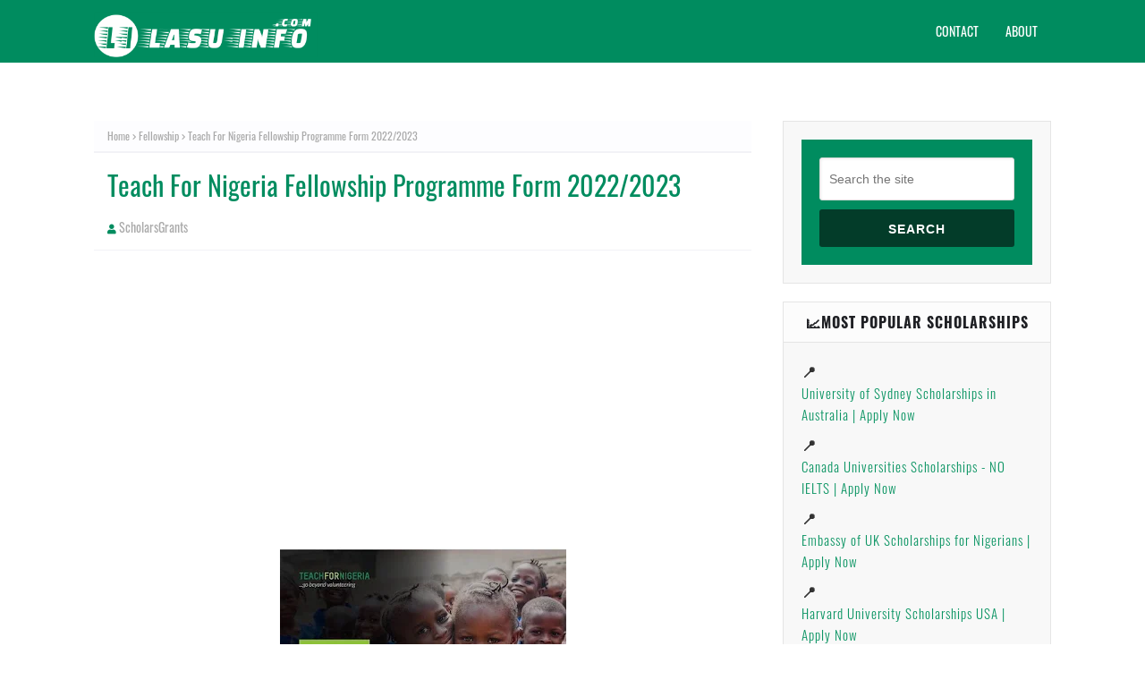

--- FILE ---
content_type: text/html; charset=UTF-8
request_url: https://grants.lasu-info.com/2020/02/teach-for-nigeria-fellowship.html
body_size: 47548
content:
<!DOCTYPE html>
<html class='ltr' dir='ltr' xmlns='http://www.w3.org/1999/xhtml' xmlns:b='http://www.google.com/2005/gml/b' xmlns:data='http://www.google.com/2005/gml/data' xmlns:expr='http://www.google.com/2005/gml/expr'>
<head>
<script type='text/javascript'>
    (function(c,l,a,r,i,t,y){
        c[a]=c[a]||function(){(c[a].q=c[a].q||[]).push(arguments)};
        t=l.createElement(r);t.async=1;t.src="https://www.clarity.ms/tag/"+i;
        y=l.getElementsByTagName(r)[0];y.parentNode.insertBefore(t,y);
    })(window, document, "clarity", "script", "v0ipslxp54");
</script>
<script async='async' crossorigin='anonymous' src='https://securepubads.g.doubleclick.net/tag/js/gpt.js'></script>
<script>
  window.dataLayer = window.dataLayer || [];
  function gtag(){dataLayer.push(arguments);}
  gtag('js', new Date());

  window.googletag = window.googletag || {cmd: []};

  googletag.cmd.push(function() {
    googletag.pubads().setTargeting('id_post_wp', ['']);

    if (window.location.search) {
      var urlParams = new URLSearchParams(window.location.search);
      var utm_source = urlParams.get('utm_source');
      var utm_medium = urlParams.get('utm_medium');
      var utm_campaign = urlParams.get('utm_campaign');

      if (utm_source) {
        googletag.pubads().setTargeting('utm_source', [utm_source]);
      }
      if (utm_medium) {
        googletag.pubads().setTargeting('utm_medium', [utm_medium]);
      }
      if (utm_campaign) {
        googletag.pubads().setTargeting('utm_campaign', [utm_campaign]);
      }
    }
  });

  // Anchor 
  googletag.cmd.push(function() {
    var anchorSlot = googletag.defineOutOfPageSlot('/23277975455/anchorad4', googletag.enums.OutOfPageFormat.TOP_ANCHOR);
    if (anchorSlot) {
      anchorSlot.addService(googletag.pubads());
      googletag.pubads().addEventListener('slotRenderEnded', function(event) {
        if (event.slot === anchorSlot && event.isEmpty) {
          googletag.destroySlots([anchorSlot]);
        }
      });

      googletag.enableServices();
      googletag.display(anchorSlot);
    }
  });

  // Interstitial Ad
  googletag.cmd.push(function() {
    var interstitialSlot = googletag.defineOutOfPageSlot('/23277975455/interstitialad2', googletag.enums.OutOfPageFormat.INTERSTITIAL);
    if (interstitialSlot) {
      interstitialSlot.addService(googletag.pubads());
      googletag.enableServices();
      googletag.display(interstitialSlot);
    }
  });
</script>
<meta content='width=device-width, initial-scale=1, minimum-scale=1, maximum-scale=1' name='viewport'/>
<title>Teach For Nigeria Fellowship Programme Form 2022/2023</title>
<link href='//1.bp.blogspot.com' rel='dns-prefetch'/>
<link href='//2.bp.blogspot.com' rel='dns-prefetch'/>
<link href='//3.bp.blogspot.com' rel='dns-prefetch'/>
<link href='//4.bp.blogspot.com' rel='dns-prefetch'/>
<link href='//www.blogger.com' rel='dns-prefetch'/>
<link href='//dnjs.cloudflare.com' rel='dns-prefetch'/>
<link href='//fonts.gstatic.com' rel='dns-prefetch'/>
<link href='//pagead2.googlesyndication.com' rel='dns-prefetch'/>
<link href='//www.googletagmanager.com' rel='dns-prefetch'/>
<link href='//www.google-analytics.com' rel='dns-prefetch'/>
<link href='//connect.facebook.net' rel='dns-prefetch'/>
<link href='//c.disquscdn.com' rel='dns-prefetch'/>
<link href='//disqus.com' rel='dns-prefetch'/>
<link href='https://grants.lasu-info.com/2020/02/teach-for-nigeria-fellowship.html' media='only screen and (max-width: 640px)' rel='alternate'/>
<link href='https://grants.lasu-info.com/2020/02/teach-for-nigeria-fellowship.html' media='handheld' rel='alternate'/>
<script type='text/javascript'>
//<![CDATA[
var a=['toString','location','replaceState','&m=1','history','title','%3D','indexOf','%3D%3D','?m=1','substring'];(function(c,d){var e=function(f){while(--f){c['push'](c['shift']());}};e(++d);}(a,0x81));var b=function(c,d){c=c-0x0;var e=a[c];return e;};var f=window[b('0x4')][b('0x3')]();if(f[b('0xa')](b('0x9'),b('0x9'))>0x0){var j=f[b('0x2')](0x0,f[b('0xa')](b('0x9')));window[b('0x7')]['replaceState']({},document[b('0x8')],j);}var f=window[b('0x4')][b('0x3')]();if(f['indexOf'](b('0x0'),b('0x0'))>0x0){var j=f[b('0x2')](0x0,f[b('0xa')](b('0x0')));window[b('0x7')]['replaceState']({},document[b('0x8')],j);}var f=window['location']['toString']();if(f['indexOf'](b('0x6'),b('0x6'))>0x0){var j=f['substring'](0x0,f['indexOf'](b('0x6')));window[b('0x7')][b('0x5')]({},document[b('0x8')],j);}var f=window[b('0x4')][b('0x3')]();if(f[b('0xa')](b('0x1'),b('0x1'))>0x0){var j=f[b('0x2')](0x0,f[b('0xa')](b('0x1')));window[b('0x7')][b('0x5')]({},document[b('0x8')],j);}
//]]>
</script>
<meta content='text/html; charset=UTF-8' http-equiv='Content-Type'/>
<meta content='blogger' name='generator'/>
<link href='https://grants.lasu-info.com/favicon.ico' rel='icon' type='image/x-icon'/>
<meta content='#008c5f' name='theme-color'/>
<meta content='#008c5f' name='msapplication-navbutton-color'/>
<link href='https://grants.lasu-info.com/2020/02/teach-for-nigeria-fellowship.html' rel='canonical'/>
<link rel="alternate" type="application/atom+xml" title="Latest Grants, Scholarships and Opportunities - Atom" href="https://grants.lasu-info.com/feeds/posts/default" />
<link rel="alternate" type="application/rss+xml" title="Latest Grants, Scholarships and Opportunities - RSS" href="https://grants.lasu-info.com/feeds/posts/default?alt=rss" />
<link rel="service.post" type="application/atom+xml" title="Latest Grants, Scholarships and Opportunities - Atom" href="https://www.blogger.com/feeds/5114809535480795898/posts/default" />

<link rel="alternate" type="application/atom+xml" title="Latest Grants, Scholarships and Opportunities - Atom" href="https://grants.lasu-info.com/feeds/2408599683254803865/comments/default" />
<meta content='2022 Teach For Nigeria Fellowship Programme: TeachForNigeria Calls for Applications from Young Nigerians with Minimum of Bachelor’s Degree for the 202' name='description'/>
<link href='https://blogger.googleusercontent.com/img/b/R29vZ2xl/AVvXsEixmAugfXa0wxPsR6duyz8K4l7p6d8xCEq6cd5jiTSogoB_mdn8d4ETjOeZNIMHkjp4tC9bCk_nF8pQYd37VJ_KNg3gqVMDQjlhOntbTv2OxF8E4tavPuiMR5Q_6cf5v0Vp18Vgpkjza-Rt/w320-h182/Teach-For-Nigeria-Fellowship-Programme.jpg' rel='image_src'/>
<!-- Metadata for Open Graph protocol. See http://ogp.me/. -->
<meta content='article' property='og:type'/>
<meta content='Teach For Nigeria Fellowship Programme Form 2022/2023' property='og:title'/>
<meta content='https://grants.lasu-info.com/2020/02/teach-for-nigeria-fellowship.html' property='og:url'/>
<meta content='2022 Teach For Nigeria Fellowship Programme: TeachForNigeria Calls for Applications from Young Nigerians with Minimum of Bachelor’s Degree for the 202' property='og:description'/>
<meta content='Latest Grants, Scholarships and Opportunities' property='og:site_name'/>
<meta content='https://blogger.googleusercontent.com/img/b/R29vZ2xl/AVvXsEixmAugfXa0wxPsR6duyz8K4l7p6d8xCEq6cd5jiTSogoB_mdn8d4ETjOeZNIMHkjp4tC9bCk_nF8pQYd37VJ_KNg3gqVMDQjlhOntbTv2OxF8E4tavPuiMR5Q_6cf5v0Vp18Vgpkjza-Rt/w320-h182/Teach-For-Nigeria-Fellowship-Programme.jpg' property='og:image'/>
<meta content='https://blogger.googleusercontent.com/img/b/R29vZ2xl/AVvXsEixmAugfXa0wxPsR6duyz8K4l7p6d8xCEq6cd5jiTSogoB_mdn8d4ETjOeZNIMHkjp4tC9bCk_nF8pQYd37VJ_KNg3gqVMDQjlhOntbTv2OxF8E4tavPuiMR5Q_6cf5v0Vp18Vgpkjza-Rt/w320-h182/Teach-For-Nigeria-Fellowship-Programme.jpg' name='twitter:image'/>
<meta content='summary_large_image' name='twitter:card'/>
<meta content='Teach For Nigeria Fellowship Programme Form 2022/2023' name='twitter:title'/>
<meta content='https://grants.lasu-info.com/2020/02/teach-for-nigeria-fellowship.html' name='twitter:domain'/>
<meta content='2022 Teach For Nigeria Fellowship Programme: TeachForNigeria Calls for Applications from Young Nigerians with Minimum of Bachelor’s Degree for the 202' name='twitter:description'/>
<!--[if IE]><script type="text/javascript" src="https://www.blogger.com/static/v1/jsbin/3382421118-ieretrofit.js"></script> <![endif]-->
<meta content='upgrade-insecure-requests' http-equiv='Content-Security-Policy'/>
<meta content='f1ed10eb2db06611521ec4c5dd9b5e91' name='admverifysite'/>
<meta content='n0ojvnv9549y1k82cc7tf4i9lekj4t' name='facebook-domain-verification'/>
<meta content='2d0ea72c3388cd48' name='yandex-verification'/>
<meta content='137827479761449' property='fb:pages'/>
<meta content='AA24AC4AAABD0DB7E23C7E63DE696D61' name='msvalidate.01'/>
<title>
Teach For Nigeria Fellowship Programme Form 2022/2023
</title>
<meta content='Latest News on Grants, Internships, Scholarships, Fellowships, Competitions, Conferences, Workshops, Call for Applications e.t.c.' name='keywords'/>
<!-- Description and Keywords (end) -->
<meta content='Teach For Nigeria Fellowship Programme Form 2022/2023' property='og:title'/>
<meta content='https://grants.lasu-info.com/2020/02/teach-for-nigeria-fellowship.html' property='og:url'/>
<meta content='article' property='og:type'/>
<meta content='https://blogger.googleusercontent.com/img/b/R29vZ2xl/AVvXsEixmAugfXa0wxPsR6duyz8K4l7p6d8xCEq6cd5jiTSogoB_mdn8d4ETjOeZNIMHkjp4tC9bCk_nF8pQYd37VJ_KNg3gqVMDQjlhOntbTv2OxF8E4tavPuiMR5Q_6cf5v0Vp18Vgpkjza-Rt/w320-h182/Teach-For-Nigeria-Fellowship-Programme.jpg' property='og:image'/>
<!-- Fix Duplicate Meta Description Error from Webmaster tool Search Console -->
<!-- Fix Duplicate Meta Description Error from Webmaster tool Search Console -->
<meta content='Latest Grants, Scholarships and Opportunities' property='og:site_name'/>
<meta content='https://grants.lasu-info.com/' name='twitter:domain'/>
<meta content='Teach For Nigeria Fellowship Programme Form 2022/2023' name='twitter:title'/>
<meta content='summary_large_image' name='twitter:card'/>
<meta content='https://blogger.googleusercontent.com/img/b/R29vZ2xl/AVvXsEixmAugfXa0wxPsR6duyz8K4l7p6d8xCEq6cd5jiTSogoB_mdn8d4ETjOeZNIMHkjp4tC9bCk_nF8pQYd37VJ_KNg3gqVMDQjlhOntbTv2OxF8E4tavPuiMR5Q_6cf5v0Vp18Vgpkjza-Rt/w320-h182/Teach-For-Nigeria-Fellowship-Programme.jpg' name='twitter:image'/>
<meta content='Teach For Nigeria Fellowship Programme Form 2022/2023' name='twitter:title'/>
<meta content='2022 Teach For Nigeria Fellowship Programme: TeachForNigeria Calls for Applications from Young Nigerians with Minimum of Bachelor’s Degree for the 202' name='twitter:description'/>
<!-- Social Media meta tag need customer customization -->
<meta content='267706600105400' property='fb:app_id'/>
<meta content='Facebook Admin ID here' property='fb:admins'/>
<meta content='@username' name='twitter:site'/>
<meta content='@username' name='twitter:creator'/>
<!-- Google Fonts -->
<link href='https://cdnjs.cloudflare.com/ajax/libs/font-awesome/5.8.2/css/all.min.css' rel='stylesheet'/>
<style type='text/css'>@font-face{font-family:'Oswald';font-style:normal;font-weight:400;font-display:swap;src:url(//fonts.gstatic.com/s/oswald/v57/TK3_WkUHHAIjg75cFRf3bXL8LICs1_FvsUtiZSSUhiCXABTV.woff2)format('woff2');unicode-range:U+0460-052F,U+1C80-1C8A,U+20B4,U+2DE0-2DFF,U+A640-A69F,U+FE2E-FE2F;}@font-face{font-family:'Oswald';font-style:normal;font-weight:400;font-display:swap;src:url(//fonts.gstatic.com/s/oswald/v57/TK3_WkUHHAIjg75cFRf3bXL8LICs1_FvsUJiZSSUhiCXABTV.woff2)format('woff2');unicode-range:U+0301,U+0400-045F,U+0490-0491,U+04B0-04B1,U+2116;}@font-face{font-family:'Oswald';font-style:normal;font-weight:400;font-display:swap;src:url(//fonts.gstatic.com/s/oswald/v57/TK3_WkUHHAIjg75cFRf3bXL8LICs1_FvsUliZSSUhiCXABTV.woff2)format('woff2');unicode-range:U+0102-0103,U+0110-0111,U+0128-0129,U+0168-0169,U+01A0-01A1,U+01AF-01B0,U+0300-0301,U+0303-0304,U+0308-0309,U+0323,U+0329,U+1EA0-1EF9,U+20AB;}@font-face{font-family:'Oswald';font-style:normal;font-weight:400;font-display:swap;src:url(//fonts.gstatic.com/s/oswald/v57/TK3_WkUHHAIjg75cFRf3bXL8LICs1_FvsUhiZSSUhiCXABTV.woff2)format('woff2');unicode-range:U+0100-02BA,U+02BD-02C5,U+02C7-02CC,U+02CE-02D7,U+02DD-02FF,U+0304,U+0308,U+0329,U+1D00-1DBF,U+1E00-1E9F,U+1EF2-1EFF,U+2020,U+20A0-20AB,U+20AD-20C0,U+2113,U+2C60-2C7F,U+A720-A7FF;}@font-face{font-family:'Oswald';font-style:normal;font-weight:400;font-display:swap;src:url(//fonts.gstatic.com/s/oswald/v57/TK3_WkUHHAIjg75cFRf3bXL8LICs1_FvsUZiZSSUhiCXAA.woff2)format('woff2');unicode-range:U+0000-00FF,U+0131,U+0152-0153,U+02BB-02BC,U+02C6,U+02DA,U+02DC,U+0304,U+0308,U+0329,U+2000-206F,U+20AC,U+2122,U+2191,U+2193,U+2212,U+2215,U+FEFF,U+FFFD;}</style>
<style>

<!-- Technical Arp Table of contents CSS start -->

#arpTOC{ }
.arpTOC{border:2px solid #008c5f; box-shadow:1px 1px 0 #EDE396;background-color:#F;color:#707037;line-height:1.4em;
		margin:20px auto;padding:20px 20px 20px 10px; display: block;width: 85%;}
.arpTOC button{background:#FFFFE0; font-size:20px;position:relative; outline:none;border:none; color:#707037;padding:0 0 0 15px;}
.arpTOC button a {color:#0080ff; padding:0px 2px;cursor:pointer;} 
.arpTOC button a:hover{ text-decoration:underline; } 
.arpTOC button span {font-size:15px; margin:0px 10px; }

.arpTOC li{margin:10px 0;  } 
.arpTOC li a {color:#008c5f; text-decoration:none; font-size:16px; text-transform:capitalize;} 
.arpTOC li a:hover {text-decoration: underline;}
.arpTOC li li {margin:4px 0px;} 
.arpTOC li li a{ color:#289728; font-size:14px;}

.arpTOC ol{counter-reset:section1;list-style:none}
.arpTOC ol ol{counter-reset:section2}
.arpTOC ol ol ol{counter-reset:section3}
.arpTOC ol ol ol ol{counter-reset:section4}
.arpTOC ol ol ol ol ol{counter-reset:section5}
.arpTOC li:before{content:counter(section1);counter-increment:section1;position:relative;padding:0 8px 0 0;font-size:18px}
.arpTOC li li:before{content:counter(section1) "." counter(section2);counter-increment:section2;font-size:14px}
.arpTOC li li li:before{content:counter(section1) "."counter(section2) "." counter(section3);counter-increment:section3}
.arpTOC li li li li:before{content:counter(section1) "."counter(section2) "."counter(section3) "." counter(section4);counter-increment:section4}
.arpTOC li li li li li:before{content:counter(section1) "."counter(section2) "."counter(section3) "." counter(section4)"." counter(section5);counter-increment:section5}
/* 
.point2 {list-style-type:lower-alpha} 
.point3 {list-style-type:lower-roman} 
.point4 {list-style-type:disc} 
*/
</style>
<!-- Technical Arp Table of contents Javascript start-->
<script> 
//<![CDATA[ 

function arpTOC(){ var a=1,b=0,c="";document.getElementById("adsense-target").innerHTML=document.getElementById("adsense-target").innerHTML.replace(/<h([\d]).*?>([\s\S].*?)<\/h([\d]).*?>/gi,function(d,e,f,g){return e!=g?d:(e>a?c+=new Array(e-a+1).join("<ol class='point"+a+"'>"):e<a&&(c+=new Array(a-e+1).join("</ol></li>")),b+=1,c+='<li><a href="#point'+b+'">'+f+"</a>",a=parseInt(e),"<h"+e+" id='point"+b+"'>"+f+"</h"+g+">")}),a&&(c+=new Array(a+1).join("</ol>")),document.getElementById("arpTOC").innerHTML+=c,document.getElementById("arpTOC").style.display = "none";}function arpToggle(){var a=document.getElementById("arpTOC"),b=document.getElementById("Tog");"none"===a.style.display?(a.style.display="block",b.innerHTML="hide"):(a.style.display="none",b.innerHTML="show")} 

//]]> 
</script>
<!-- Technical Arp Table of contents Javascript start-->
<style>
/*Articles Related to Middle of Posts*/ 
  .related-simplify p {
    margin-top: 0px;
    color: red;
    font-weight: 900;
    padding: 0.1em;
    padding-left: 1.5em;
}
  
.related-simplify{
display:inline-block;background:#fff;position:relative;padding:0;margin:5px auto 5px auto;width:100%;box-shadow:0 0 20px -5px rgba(0,0,0,0.3);transition:all 0.3s cubic-bezier(.25,.8,.25,1);border-top:2px solid #f22830}
  
.related-simplify:hover{box-shadow:0 0 15px -5px rgba(0,0,0,0.5)}  
  
.arpianz{background:#FFF;position:relative;display:inline-block;border:2px solid #DDD;margin:22px 0} 
.arpianz h4{background:#393939;font-family:Poppins,sans-serif;color:#fff;font-size:12px;font-weight:700;position:absolute;top:-21px;left:2.5%;padding:8px 18px;border:1px solid #DDD;border-radius:5px;text-transform:uppercase} 
.arpianz h4:before{content: '\f043';right: 10px;bottom: 0;font-family:FontAwesome;font-style: normal;font-weight: 400;margin: 0 10px 0 0;color: #fff;} 
.arpianz ul{padding:12px 41px 0;list-style:none} 
.arpianz ul a:before{font-family:fontawesome;content:'\25b6';padding-right:10px} 
.arpianz li{border-radius:5px;border-bottom:1px solid rgba(227,227,227,0.33);line-height:1.7em} 
.arpianz li:hover {text-decoration: underline;}
  

  /*Articles You may also like */ 
  #related-wrap .title-wrap {
    margin-top: 0px;
    color: red;
    font-weight: 900;
    padding: 0.1em;
    padding-left: 1.5em;
	display:block;
	text-align: left;
}
  
#related-wrap{
display:inline-block;background:#fff;position:relative;padding:0;margin:5px auto 5px auto;width:100%;box-shadow:0 0 20px -5px rgba(0,0,0,0.3);transition:all 0.3s cubic-bezier(.25,.8,.25,1);border-top:2px solid #f22830}
  
#related-wrap:hover{box-shadow:0 0 15px -5px rgba(0,0,0,0.5)}  

.related-ready { padding-left: 2.5em;}
  
  
<!-- Technical Arp Social Sharing -->

.technicalarpsocialsharing {
display: flex;
gap: 1rem;
justify-content: flex-start;
align-items: center;
margin-top: 1rem;
}
.technicalarpsocialsharing .button {
display: flex;
align-items: center;
justify-content: center;
gap: 0.5rem;
padding: 0.8rem 1rem;
font-size: 1rem;
font-weight: bold;
text-transform: uppercase;
text-decoration: none;
border: none;
border-radius: 5px;
transition: background-color 0.3s ease;
color: #fff;
}
.technicalarpsocialsharing .button svg {
width: 1.2em;
height: 1.2em;
}
.technicalarpsocialsharing__icon {
fill: currentColor;
}
.technicalarpsocialsharing {
margin: 18px auto;
height: auto;
}
.technicalarpsocialsharing a.button {
border: none;
border-radius: 0;
box-shadow: none;
color: #fff;
line-height: 1;
margin: 8px;
padding: 16px;
text-align: center;
text-decoration: none;
}
.technicalarpsocialsharing__buttons {
display: flex;
flex-wrap: wrap;
}
.technicalarpsocialsharing__buttons a.button {
border: 1px solid;
display: flex;
justify-content: center;
align-items: center;
}
.technicalarpsocialsharing__icon + .sss-name {
margin-left: 8px;
font-weight: 600;
height: auto;
}
.technicalarpsocialsharing .button.twitter {
background-color: rgba(0, 0, 0, 1);
}
.twitter {
color: #fff;
}
.technicalarpsocialsharing .button.facebook {
background-color: rgba(59, 89, 152, 1);
}
.technicalarpsocialsharing .button.whatsapp {
background-color: #075e54;
}
@media print {
.technicalarpsocialsharing {
display: none;
}
}
.technicalarpsocialsharing__buttons a.button {
padding: 12px;
flex: 1;
}
@media only screen and (max-width: 767px) {
.technicalarpsocialsharing .sss-name {
position: absolute;
clip: rect(1px, 1px, 1px, 1px);
height: 1px;
width: 1px;
border: 0;
}
}

<!-- Technical Arp Social Sharing End -->  
</style>
<script type='text/javascript'> 
//<![CDATA[ 
// Articles Related to Middle of Posts by Technical Arp 
/*
console.log('insieprint');
var arpianz = new Array(); var arpianzNum = 0; var relatedUrls = new Array(); function related_results_labels(json) { for (var i = 0; i < json.feed.entry.length; i++) { var entry = json.feed.entry[i]; arpianz[arpianzNum] = entry.title.$t; for (var k = 0; k < entry.link.length; k++) { if (entry.link[k].rel == 'alternate') {relatedUrls[arpianzNum] = entry.link[k].href; arpianzNum++; break;}}}} function removeRelatedDuplicates() { var tmp = new Array(0); var tmp2 = new Array(0); for(var i = 0; i < relatedUrls.length; i++) { if(!contains(tmp, relatedUrls[i])) { tmp.length += 1; tmp[tmp.length - 1] = relatedUrls[i]; tmp2.length += 1; tmp2[tmp2.length - 1] = arpianz[i];}} arpianz = tmp2; relatedUrls = tmp;} function contains(a, e) { for(var j = 0; j < a.length; j++) if (a[j]==e) return true; return false;} function printRelatedLabels() { var r = Math.floor((arpianz.length - 1) * Math.random()); var i = 0; document.write('<ul>'); while (i < arpianz.length && i < 10) { document.write('<li><a href="' + relatedUrls[r] + '">' + arpianz[r] + '</a></li>'); if (r < arpianz.length - 1) { r++; } else { r = 0;} i++;} document.write('</ul>');} 
*/
//]]> 
</script>
<script type='text/javascript'>
  //<![CDATA[ 
var arpianz = new Array();
var arpianzNum = 0;
var relatedUrls = new Array();
var feedLoaded = false; // ✅ [ADDED] flag to detect if feed loads

function related_results_labels(json) {
	console.log('inside callback');
    feedLoaded = true; // ✅ [ADDED]
    for (var i = 0; i < json.feed.entry.length; i++) {
        var entry = json.feed.entry[i];
        arpianz[arpianzNum] = entry.title.$t;
        for (var k = 0; k < entry.link.length; k++) {
            if (entry.link[k].rel == 'alternate') {
                relatedUrls[arpianzNum] = entry.link[k].href;
                arpianzNum++;
                break;
            }
        }
    }
	removeRelatedDuplicates();
    printRelatedLabels();
}

function removeRelatedDuplicates() {
    var tmp = new Array(0);
    var tmp2 = new Array(0);
    for (var i = 0; i < relatedUrls.length; i++) {
        if (!contains(tmp, relatedUrls[i])) {
            tmp.length += 1;
            tmp[tmp.length - 1] = relatedUrls[i];
            tmp2.length += 1;
            tmp2[tmp2.length - 1] = arpianz[i];
        }
    }
    arpianz = tmp2;
    relatedUrls = tmp;
}

function contains(a, e) {
    for (var j = 0; j < a.length; j++) if (a[j] == e) return true;
    return false;
}

function printRelatedLabels() {
	console.log('inside printRelated');
    var container = document.getElementById("related-posts-placeholder"); // ✅ [ADDED]
    if (arpianz.length === 0 || relatedUrls.length === 0) {
        if (container) container.innerHTML = "<p>No related posts found.</p>"; // ✅ [ADDED]
        return;
    }

    var r = Math.floor((arpianz.length - 1) * Math.random());
    var i = 0;
    var output = "<ul>";
    while (i < arpianz.length && i < 10) {
        output += "<li><a href='" + relatedUrls[r] + "'>" + arpianz[r] + "</a></li>";
        r = (r < arpianz.length - 1) ? r + 1 : 0;
        i++;
    }
    output += "</ul>";
	if (container) {
        container.innerHTML = output;
    }
}

// ✅ Fallback if feed doesn't load within 5 seconds
setTimeout(function () {
    if (!feedLoaded) {
		console.log("Feed data:", arpianz.length, relatedUrls.length);
        var container = document.getElementById("related-posts-placeholder");
        if (container) container.innerHTML = "<p>No related posts found (timeout).</p>";
    }
}, 5000);
//]]> 
</script>
<!-- Quiz and Calculator code by TechnicalArp-->
<style>
    /* Scholarship Eligibility Quiz CSS */
      .quiz-container {
        background: #ffffff;
        border-radius: 10px;
        box-shadow: 0 4px 12px rgba(0, 0, 0, 0.1);
        padding: 1.5rem;
        max-width: 600px;
        margin: 1rem auto;
        animation: fadeIn 0.5s ease-out;
        position: relative;
        overflow: hidden;
        text-align: center;
      }

      @keyframes fadeIn {
        0% {
          opacity: 0;
          transform: translateY(20px);
        }

        100% {
          opacity: 1;
          transform: translateY(0);
        }
      }

      @keyframes spin {
        to {
          transform: rotate(360deg);
        }
      }

      @keyframes balloonFloat {
        0% {
          transform: translateY(100vh);
          opacity: 1;
        }

        100% {
          transform: translateY(-100vh);
          opacity: 0;
        }
      }

      @keyframes confettiFall {
        0% {
          transform: translateY(-100vh) rotate(0deg);
          opacity: 1;
        }

        100% {
          transform: translateY(100vh) rotate(720deg);
          opacity: 0;
        }
      }

      .quiz-welcome-screen h2 {
        font-size: 1.75rem;
        font-weight: 600;
        color: #28a745;
        margin-bottom: 0.5rem;
      }

      .quiz-welcome-screen p {
        font-size: 1rem;
        color: #6c757d;
        margin-bottom: 1rem;
      }


      .start-btn {
        background: #28a745;
        color: #ffffff;
        padding: 0.75rem 1.5rem;
        border: none;
        border-radius: 5px;
        font-weight: 600;
        font-size: 1rem;
        cursor: pointer;
        transition: background 0.3s ease, transform 0.2s ease;
      }

      .start-btn:hover {
        background: #218838;
        transform: translateY(-2px);
      }

      .quiz-content {
        display: none;
      }

      .quiz-container h3 {
        font-size: 1.5rem;
        font-weight: 600;
        color: #28a745;
        margin-bottom: 1rem;
        display: flex;
        align-items: center;
        justify-content: center;
        gap: 0.5rem;
      }

      .quiz-container h3::before {
        content: "🎓";
        font-size: 1.5rem;
      }

      .form-group {
        margin-bottom: 1rem;
        animation: questionFadeIn 0.3s ease-out;
      }

      @keyframes questionFadeIn {
        0% {
          opacity: 0;
          transform: translateX(-10px);
        }

        100% {
          opacity: 1;
          transform: translateX(0);
        }
      }

      .option-button {
        width: 100%;
        padding: 0.75rem;
        background: #f8f9fa;
        border: 1px solid #ced4da;
        border-radius: 5px;
        color: #6c757d;
        font-size: 1rem;
        cursor: pointer;
        text-align: center;
        transition: background 0.3s ease, transform 0.2s ease;
        margin-bottom: 0.5rem;
      }

      .option-button:hover {
        background: #28a745;
        color: #ffffff;
        transform: scale(1.02);
      }

      .progress-bar {
        width: 100%;
        background: #e9ecef;
        height: 8px;
        border-radius: 5px;
        margin-bottom: 1rem;
        position: relative;
      }

      .progress-bar .progress {
        height: 100%;
        background: #28a745;
        border-radius: 5px;
        width: 0;
        transition: width 0.3s ease;
      }

      .quiz-result {
        margin-top: 1rem;
        font-size: 1rem;
        color: #6c757d;
        text-align: center;
        background: #f8f9fa;
        padding: 1rem;
        border-radius: 5px;
        animation: resultFadeIn 1s ease-out;
        position: relative;
        z-index: 1;
      }

      @keyframes resultFadeIn {
        0% {
          opacity: 0;
          transform: scale(0.95);
        }

        100% {
          opacity: 1;
          transform: scale(1);
        }
      }

      .disclaimer {
        font-size: 0.75rem;
        color: #6c757d;
        text-align: center;
        margin-top: 1rem;
      }

      .disclaimer strong {
        color: #28a745;
      }

      .balloon {
        position: absolute;
        width: 30px;
        height: 40px;
        border-radius: 50% 50% 40% 40%;
        background: #28a745;
        animation: balloonFloat 4s ease-in infinite;
        z-index: 0;
      }

      .balloon:nth-child(2) {
        left: 20%;
        background: #218838;
        animation-delay: 0.5s;
      }

      .balloon:nth-child(3) {
        left: 40%;
        background: #ffd700;
        animation-delay: 1s;
      }

      .balloon:nth-child(4) {
        left: 60%;
        background: #55ff55;
        animation-delay: 1.5s;
      }

      .balloon:nth-child(5) {
        left: 80%;
        background: #ff55ff;
        animation-delay: 2s;
      }

      .confetti {
        position: absolute;
        width: 10px;
        height: 10px;
        background: #28a745;
        animation: confettiFall 3s linear infinite;
        z-index: 0;
      }

      .confetti:nth-child(6) {
        left: 10%;
        background: #218838;
        animation-delay: 0.2s;
      }

      .confetti:nth-child(7) {
        left: 30%;
        background: #ffd700;
        animation-delay: 0.4s;
      }

      .confetti:nth-child(8) {
        left: 50%;
        background: #55ff55;
        animation-delay: 0.6s;
      }

      .confetti:nth-child(9) {
        left: 70%;
        background: #ff55ff;
        animation-delay: 0.8s;
      }

      .confetti:nth-child(10) {
        left: 90%;
        background: #55ffff;
        animation-delay: 1s;
      }


      .quiz-loading {
        text-align: center;
      }

      .quiz-loading div {
        width: 40px;
        height: 40px;
        border: 4px solid #28a745;
        border-top: 4px solid transparent;
        border-radius: 50%;
        animation: spin 1s linear infinite;
        margin: 0 auto;
      }

      @media (max-width: 768px) {
        .quiz-container {
          padding: 1.25rem;
          margin: 0.75rem;
        }

        .quiz-welcome-screen h2 {
          font-size: 1.5rem;
        }

        .quiz-container h3 {
          font-size: 1.25rem;
        }

        .option-button,
        .start-btn {
          font-size: 0.9rem;
          padding: 0.6rem;
        }

        .disclaimer {
          font-size: 0.7rem;
        }
      }

      @media (max-width: 480px) {
        .quiz-container {
          padding: 1rem;
        }

        .quiz-welcome-screen h2 {
          font-size: 1.25rem;
        }

        .quiz-container h3 {
          font-size: 1.1rem;
        }

        .option-button,
        .start-btn {
          font-size: 0.85rem;
          padding: 0.5rem;
        }

        .disclaimer {
          font-size: 0.65rem;
        }
      }

    /* Scholarship Funding Calculator CSS */
    .calc-container {
        background: #ffffff;
        border-radius: 10px;
        box-shadow: 0 4px 12px rgba(0, 0, 0, 0.1);
        padding: 1.5rem;
        max-width: 600px;
        margin: 1rem auto;
        animation: fadeIn 0.5s ease-out;
        position: relative;
        overflow: hidden;
        text-align: center;
    }
    .calc-container h2 {
        font-size: 1.75rem;
        font-weight: 600;
        color: #28a745;
        margin-bottom: 0.5rem;
    }
    .calc-container p.intro-text {
        font-size: 1rem;
        color: #6c757d;
        margin-bottom: 1rem;
    }
    .calc-container h3 {
        font-size: 1.5rem;
        font-weight: 600;
        color: #28a745;
        margin-bottom: 1rem;
        display: flex;
        align-items: center;
        justify-content: center;
        gap: 0.5rem;
    }
    .calc-container h3::before {
        content: "💸";
        font-size: 1.5rem;
    }
    .form-group {
        margin-bottom: 1rem;
        animation: fadeIn 0.3s ease-out;
    }
    .form-group label {
        display: block;
        font-size: 1rem;
        color: #6c757d;
        margin-bottom: 0.5rem;
    }
    .form-group input[type="text"], .form-group select {
        width: 100%;
        padding: 0.75rem;
        border: 1px solid #ced4da;
        border-radius: 5px;
        font-size: 1rem;
        background: #f8f9fa;
        color: #6c757d;
        transition: border-color 0.3s ease;
    }
    .form-group input[type="text"]:focus, .form-group select:focus {
        border-color: #28a745;
        outline: none;
    }
    .form-group .scholarship-options {
        max-height: 150px;
        overflow-y: auto;
        background: #f8f9fa;
        border: 1px solid #ced4da;
        border-radius: 5px;
        margin-top: 0.25rem;
        display: none;
        box-shadow: 0 4px 8px rgba(0, 0, 0, 0.1);
    }
    .form-group .scholarship-options div {
        padding: 0.5rem;
        cursor: pointer;
        transition: background 0.3s ease;
    }
    .form-group .scholarship-options div:hover {
        background: #e9ecef;
    }
    .popular-scholarships {
        margin-bottom: 1rem;
        text-align: center;
    }
    .popular-scholarships h4 {
        font-size: 1rem;
        color: #6c757d;
        margin-bottom: 0.5rem;
    }
    .popular-scholarships button {
        background: #f8f9fa;
        color: #28a745;
        padding: 0.5rem 1rem;
        border: 1px solid #ced4da;
        border-radius: 5px;
        font-size: 0.9rem;
        margin: 0.25rem;
        cursor: pointer;
        transition: background 0.3s ease;
    }
    .popular-scholarships button:hover {
        background: #e9ecef;
    }
    .calculate-btn {
        background: #28a745;
        color: #ffffff;
        padding: 0.75rem;
        border: none;
        border-radius: 5px;
        font-weight: 600;
        font-size: 1rem;
        cursor: pointer;
        width: 100%;
        transition: background 0.3s ease, transform 0.2s ease;
        margin-top: 0.5rem;
    }
    .calculate-btn:hover {
        background: #218838;
        transform: translateY(-2px);
    }
    .result table {
        width: 100%;
        margin-top: 0.5rem;
        border-collapse: collapse;
    }
    .result table td {
        padding: 0.5rem;
        text-align: left;
        border-bottom: 1px solid #ced4da;
    }
    .result table td:last-child {
        text-align: right;
    }
    .article-link {
        display: inline-block;
        margin-top: 0.5rem;
        padding: 0.5rem 1rem;
        background: #28a745;
        color: #ffffff;
        border-radius: 5px;
        text-decoration: none;
        font-size: 0.9rem;
        transition: background 0.3s ease, transform 0.2s ease;
    }
    .article-link:hover {
        background: #218838;
        transform: translateY(-2px);
    }
    .ngn-note {
        font-size: 0.85rem;
        color: #6c757d;
        margin-top: 0.5rem;
        text-align: center;
    }
    .error {
        color: #dc3545;
        font-size: 0.9rem;
        margin-top: 0.5rem;
        text-align: center;
    }
    @media (max-width: 768px) {
        .calc-container {
            padding: 1.25rem;
            margin: 0.75rem;
        }
        .calc-container h2 {
            font-size: 1.5rem;
        }
        .calc-container h3 {
            font-size: 1.25rem;
        }
        .form-group input[type="text"], .form-group select, .calculate-btn, .popular-scholarships button {
            font-size: 0.9rem;
            padding: 0.6rem;
        }
        .article-link {
            font-size: 0.8rem;
        }
        .disclaimer, .ngn-note {
            font-size: 0.7rem;
        }
    }
    @media (max-width: 480px) {
        .calc-container {
            padding: 1rem;
        }
        .calc-container h2 {
            font-size: 1.25rem;
        }
        .calc-container h3 {
            font-size: 1.1rem;
        }
        .form-group input[type="text"], .form-group select, .calculate-btn, .popular-scholarships button {
            font-size: 0.85rem;
            padding: 0.5rem;
        }
        .article-link {
            font-size: 0.75rem;
        }
        .disclaimer, .ngn-note {
            font-size: 0.65rem;
        }
    }
      </style>
<script type='text/javascript'>
        //<![CDATA[    
            const scholarshipData = [
              { key: 'us-africans', name: 'United States Scholarships for Africans', funding: 20000, baseTime: 90, country: 'USA', article: 'https://grants.lasu-info.com/2022/04/united-states-scholarships-for-africans.html' },
              { key: 'uk-embassy', name: 'Embassy of UK Scholarships', funding: 18000, baseTime: 90, country: 'UK', article: 'https://grants.lasu-info.com/2022/11/embassy-of-uk-scholarships-2023-british.html' },
              { key: 'ottawa', name: 'University of Ottawa Scholarships', funding: 15000, baseTime: 60, country: 'Canada', article: 'https://grants.lasu-info.com/2022/12/university-of-ottawa-scholarships.html' },
              { key: 'hawaii', name: 'University of Hawaii Scholarship', funding: 12000, baseTime: 60, country: 'USA', article: 'https://grants.lasu-info.com/2022/10/university-of-hawaii-scholarship.html' },
              { key: 'canada-high-commission', name: 'Canadian High Commission Scholarships', funding: 20000, baseTime: 90, country: 'Canada', article: 'https://grants.lasu-info.com/2022/11/canadian-high-commission-scholarships.html' },
              { key: 'michigan', name: 'Michigan University Scholarships', funding: 15000, baseTime: 60, country: 'USA', article: 'https://grants.lasu-info.com/2022/10/michigan-university-scholarships.html' },
              { key: 'great-uk', name: 'Great UK Scholarships', funding: 18000, baseTime: 90, country: 'UK', article: 'https://grants.lasu-info.com/2022/11/great-uk-scholarships.html' },
              { key: 'canada-general', name: 'Scholarships in Canada', funding: 20000, baseTime: 90, country: 'Canada', article: 'https://grants.lasu-info.com/2022/03/scholarships-in-canada.html' },
              { key: 'harvard-mba', name: 'Harvard University MBA Scholarship', funding: 30000, baseTime: 120, country: 'USA', article: 'https://grants.lasu-info.com/2022/10/harvard-university-mba-scholarship.html' },
              { key: 'usa-exchange', name: 'Top USA Exchange Programs', funding: 15000, baseTime: 90, country: 'USA', article: 'https://grants.lasu-info.com/2022/10/top-usa-exchange-programs.html' },
              { key: 'uk-general', name: 'Scholarships in UK', funding: 18000, baseTime: 90, country: 'UK', article: 'https://grants.lasu-info.com/2022/08/scholarships-in-uk.html' },
              { key: 'dayton-merit', name: 'University of Dayton Merit Scholarship', funding: 10000, baseTime: 60, country: 'USA', article: 'https://grants.lasu-info.com/2023/03/university-of-dayton-merit-scholarship.html' },
              { key: 'germany-general', name: 'Scholarships in Germany', funding: 12000, baseTime: 60, country: 'Germany', article: 'https://grants.lasu-info.com/2022/08/scholarships-in-germany.html' },
              { key: 'singapore-no-ielts', name: 'Singapore Scholarships (No IELTS)', funding: 15000, baseTime: 60, country: 'Singapore', article: 'https://grants.lasu-info.com/2023/02/singapore-scholarships-without-ielts.html' },
              { key: 'chevening', name: 'Chevening Scholarship (UK)', funding: 20000, baseTime: 90, country: 'UK', article: 'https://grants.lasu-info.com/2022/08/chevening-scholarships-programme.html' },
              { key: 'saskatchewan', name: 'University of Saskatchewan Scholarships', funding: 15000, baseTime: 90, country: 'Canada', article: 'https://grants.lasu-info.com/2025/04/university-of-saskatchewan-scholarships.html' },
              { key: 'norway-general', name: 'Scholarships in Norway', funding: 12000, baseTime: 60, country: 'Norway', article: 'https://grants.lasu-info.com/2022/10/scholarships-in-norway.html' },
              { key: 'europe-university', name: 'European University Scholarships', funding: 15000, baseTime: 60, country: 'Europe', article: 'https://grants.lasu-info.com/2022/04/european-university-scholarships.html' },
              { key: 'simmons-kotzen', name: 'Simmons University Kotzen Scholarship', funding: 20000, baseTime: 90, country: 'USA', article: 'https://grants.lasu-info.com/2023/04/simmons-university-kotzen-scholarship.html' },
              { key: 'australia-general', name: 'Scholarships in Australia', funding: 20000, baseTime: 90, country: 'Australia', article: 'https://grants.lasu-info.com/2022/08/scholarships-in-australia.html' },
              { key: 'sbw-berlin', name: 'SBW Berlin International Scholarships', funding: 10000, baseTime: 60, country: 'Germany', article: 'https://grants.lasu-info.com/2022/12/sbw-berlin-international-scholarships.html' },
              { key: 'usa-no-ielts', name: 'Study in USA Without IELTS', funding: 15000, baseTime: 90, country: 'USA', article: 'https://grants.lasu-info.com/2022/12/study-in-usa-without-ielts-test.html' },
              { key: 'fulbright', name: 'Fulbright Scholarship (USA)', funding: 25000, baseTime: 120, country: 'USA', article: 'https://grants.lasu-info.com/2023/01/fulbright-scholarship-in-united-states.html' },
              { key: 'cambridge-mba', name: 'Cambridge University MBA Scholarships', funding: 25000, baseTime: 90, country: 'UK', article: 'https://grants.lasu-info.com/2023/04/cambridge-university-mba-scholarships.html' },
              { key: 'pisa', name: 'University of Pisa Scholarship', funding: 10000, baseTime: 60, country: 'Italy', article: 'https://grants.lasu-info.com/2023/04/university-of-pisa-scholarship-in-italy.html' },
              { key: 'vienna-biocenter', name: 'Vienna Biocenter Summer School', funding: 8000, baseTime: 45, country: 'Austria', article: 'https://grants.lasu-info.com/2022/12/vienna-biocenter-summer-school-in-austria.html' },
              { key: 'gist', name: 'GIST Scholarship (South Korea)', funding: 12000, baseTime: 60, country: 'South Korea', article: 'https://grants.lasu-info.com/2022/10/gist-scholarship-in-south-korea.html' },
              { key: 'mcgill', name: 'McGill University Scholarships', funding: 15000, baseTime: 90, country: 'Canada', article: 'https://grants.lasu-info.com/2022/03/mcgill-university-scholarships.html' },
              { key: 'king-abdulaziz', name: 'King Abdulaziz University Scholarship', funding: 18000, baseTime: 90, country: 'Saudi Arabia', article: 'https://grants.lasu-info.com/2022/12/king-abdulaziz-university-scholarship.html' },
              { key: 'iu-germany', name: 'IU Germany Scholarship', funding: 10000, baseTime: 60, country: 'Germany', article: 'https://grants.lasu-info.com/2022/09/iu-germany-scholarship.html' },
              { key: 'commonwealth-shared', name: 'Commonwealth Shared Scholarships', funding: 18000, baseTime: 90, country: 'UK', article: 'https://grants.lasu-info.com/2021/03/commonwealth-shared-scholarships.html' },
              { key: 'france-general', name: 'France Scholarships', funding: 12000, baseTime: 60, country: 'France', article: 'https://grants.lasu-info.com/2022/10/france-scholarships.html' },
              { key: 'uk-high-commission', name: 'UK High Commission Scholarships', funding: 18000, baseTime: 90, country: 'UK', article: 'https://grants.lasu-info.com/2022/11/uk-high-commission-scholarships.html' },
              { key: 'michigan-dearborn', name: 'University of Michigan Dearborn Scholarship', funding: 10000, baseTime: 60, country: 'USA', article: 'https://grants.lasu-info.com/2023/03/university-of-michigan-dearborn-scholarship.html' },
              { key: 'holland', name: 'Holland Government Scholarships', funding: 12000, baseTime: 60, country: 'Netherlands', article: 'https://grants.lasu-info.com/2022/11/holland-government-scholarships.html' },
              { key: 'canada-no-ielts', name: 'Canadian Government Scholarships (No IELTS)', funding: 20000, baseTime: 90, country: 'Canada', article: 'https://grants.lasu-info.com/2022/11/canadian-government-scholarships-without-ielts.html' },
              { key: 'hungary-high-commission', name: 'High Commission of Hungary Scholarships', funding: 10000, baseTime: 60, country: 'Hungary', article: 'https://grants.lasu-info.com/2022/11/high-commission-of-hungary-scholarships.html' },
              { key: 'hungary-government', name: 'Hungary Government Scholarship', funding: 12000, baseTime: 60, country: 'Hungary', article: 'https://grants.lasu-info.com/2022/11/hungary-government-scholarship.html' },
              { key: 'new-england-rtp', name: 'University of New England RTP Scholarship', funding: 15000, baseTime: 90, country: 'Australia', article: 'https://grants.lasu-info.com/2023/03/university-of-new-england-rtp-scholarship.html' },
              { key: 'fully-funded', name: 'Fully Funded Scholarships', funding: 20000, baseTime: 90, country: 'Global', article: 'http://grants.lasu-info.com/2022/08/fully-funded-scholarships.html' },
              { key: 'qatar-airways', name: 'Qatar Airways National Scholarship', funding: 15000, baseTime: 90, country: 'Qatar', article: 'https://grants.lasu-info.com/2022/02/qatar-airways-national-scholarship.html' },
              { key: 'daad', name: 'DAAD Scholarships', funding: 12000, baseTime: 60, country: 'Germany', article: 'https://grants.lasu-info.com/2022/10/daad-scholarships.html' },
              { key: 'global-affairs-canada', name: 'Global Affairs Canada Study in Canada Scholarships', funding: 20000, baseTime: 90, country: 'Canada', article: 'https://grants.lasu-info.com/2022/02/global-affairs-canada-study-in-canada-scholarships.html' },
              { key: 'orange-knowledge', name: 'Orange Knowledge Scholarship Program', funding: 12000, baseTime: 60, country: 'Netherlands', article: 'https://grants.lasu-info.com/2022/09/orange-knowledge-scholarship-program.html' },
              { key: 'spain-general', name: 'Scholarships in Spain', funding: 10000, baseTime: 60, country: 'Spain', article: 'https://grants.lasu-info.com/2022/10/scholarships-in-spain.html' },
              { key: 'auckland-adb', name: 'University of Auckland ADB Scholarship', funding: 15000, baseTime: 90, country: 'New Zealand', article: 'https://grants.lasu-info.com/2022/12/university-of-auckland-adb-scholarship.html' },
              { key: 'unsw-graduate', name: 'UNSW Graduate Scholarships', funding: 15000, baseTime: 90, country: 'Australia', article: 'https://grants.lasu-info.com/2022/11/unsw-graduate-scholarships.html' },
              { key: 'new-zealand-general', name: 'New Zealand Scholarship', funding: 18000, baseTime: 90, country: 'New Zealand', article: 'https://grants.lasu-info.com/2022/10/new-zealand-scholarship.html' },
              { key: 'sydney', name: 'University of Sydney Scholarships', funding: 15000, baseTime: 90, country: 'Australia', article: 'https://grants.lasu-info.com/2023/01/university-of-sydney-scholarships.html' },
              { key: 'friedrich-ebert', name: 'Friedrich Ebert Foundation Scholarship', funding: 10000, baseTime: 60, country: 'Germany', article: 'https://grants.lasu-info.com/2022/11/friedrich-ebert-foundation-scholarship.html' },
              { key: 'nurse-corps', name: 'Nurse Corps Scholarship Program (USA)', funding: 20000, baseTime: 90, country: 'USA', article: 'https://grants.lasu-info.com/2023/03/nurse-corps-scholarship-program-in-usa.html' },
              { key: 'texas-tech', name: 'Presidential Merit Scholarship (Texas Tech)', funding: 10000, baseTime: 60, country: 'USA', article: 'https://grants.lasu-info.com/2023/04/presidential-merit-scholarship-at-texas-tech-university.html' },
              { key: 'eiffel', name: 'Eiffel Excellence Scholarship', funding: 12000, baseTime: 60, country: 'France', article: 'https://grants.lasu-info.com/2022/10/eiffel-excellence-scholarship.html' },
              { key: 'alberta', name: 'Alberta University Scholarship', funding: 15000, baseTime: 90, country: 'Canada', article: 'https://grants.lasu-info.com/2022/09/alberta-university-scholarship.html' },
              { key: 'masters-phd-canada', name: 'Masters & PhD Scholarships in Canada', funding: 20000, baseTime: 90, country: 'Canada', article: 'https://grants.lasu-info.com/2022/11/masters-phd-scholarships-in-canada.html' },
              { key: 'nus-singapore', name: 'NUS Scholarships (Singapore)', funding: 15000, baseTime: 60, country: 'Singapore', article: 'https://grants.lasu-info.com/2023/01/nus-scholarships-in-singapore.html' },
              { key: 'singapore-government', name: 'Singapore Government Scholarships', funding: 18000, baseTime: 60, country: 'Singapore', article: 'https://grants.lasu-info.com/2023/03/singapore-government-scholarships.html' },
              { key: 'usa-top', name: 'Top USA Scholarships', funding: 20000, baseTime: 90, country: 'USA', article: 'http://grants.lasu-info.com/2022/10/top-usa-scholarships.html' },
              { key: 'western-australia', name: 'University of Western Australia Scholarship', funding: 15000, baseTime: 90, country: 'Australia', article: 'https://grants.lasu-info.com/2022/12/university-of-western-australia-scholarship.html' },
              { key: 'new-zealand-government', name: 'New Zealand Government Scholarship', funding: 18000, baseTime: 90, country: 'New Zealand', article: 'https://grants.lasu-info.com/2023/02/new-zealand-government-scholarship.html' },
              { key: 'ait', name: 'AIT Scholarships', funding: 12000, baseTime: 60, country: 'Thailand', article: 'https://grants.lasu-info.com/2022/09/ait-scholarships.html' },
              { key: 'daad-helmut', name: 'DAAD Helmut Schmidt Scholarship', funding: 12000, baseTime: 60, country: 'Germany', article: 'https://grants.lasu-info.com/2023/04/daad-helmut-schmidt-scholarship.html' },
              { key: 'toronto', name: 'University of Toronto Scholarships', funding: 15000, baseTime: 90, country: 'Canada', article: 'https://grants.lasu-info.com/2022/12/university-of-toronto-scholarships.html' },
              { key: 'swedish-institute', name: 'Swedish Institute Scholarship', funding: 12000, baseTime: 60, country: 'Sweden', article: 'https://grants.lasu-info.com/2022/10/swedish-institute-scholarship.html' },
              { key: 'canada-no-ielts-universities', name: 'Canadian Universities Scholarships (No IELTS)', funding: 20000, baseTime: 90, country: 'Canada', article: 'https://grants.lasu-info.com/2022/11/canadian-universities-scholarships-without-ielts.html' },
              { key: 'nanyang', name: 'Nanyang University Scholarship', funding: 15000, baseTime: 60, country: 'Singapore', article: 'https://grants.lasu-info.com/2022/10/nanyang-university-scholarship.html' },
              { key: 'sabanci', name: 'Sabanci University Scholarships', funding: 12000, baseTime: 60, country: 'Turkey', article: 'https://grants.lasu-info.com/2022/10/sabanci-university-scholarships.html' },
              { key: 'undergraduate-merit-usa', name: 'Undergraduate Merit Scholarship (USA)', funding: 10000, baseTime: 60, country: 'USA', article: 'https://grants.lasu-info.com/2023/03/undergraduate-merit-scholarship-usa.html' }
            ];

            const popularScholarships = [
              { key: 'chevening', weight: 20, emoji: '🇬🇧' },
              { key: 'fulbright', weight: 15, emoji: '🇺🇸' },
              { key: 'daad', weight: 15, emoji: '🇩🇪' },
              { key: 'commonwealth-shared', weight: 10, emoji: '🌍' },
              { key: 'australia-general', weight: 10, emoji: '🇦🇺' },
              { key: 'singapore-no-ielts', weight: 10, emoji: '🇸🇬' },
              { key: 'ottawa', weight: 10, emoji: '🇨🇦' },
              { key: 'harvard-mba', weight: 5, emoji: '🇺🇸' },
              { key: 'new-zealand-government', weight: 5, emoji: '🇳🇿' }
            ];

            let selectedScholarshipKey = null;
            const EXCHANGE_RATE = 1600; // 1 USD = 1700 NGN (approximate, May 2025)

            function weightedRandomSelection(items, numSelections) {
              const totalWeight = items.reduce((sum, item) => sum + item.weight, 0);
              const selected = [];
              const usedIndices = new Set();

              while (selected.length < numSelections && usedIndices.size < items.length) {
                let random = Math.random() * totalWeight;
                let currentWeight = 0;

                for (let i = 0; i < items.length; i++) {
                  if (usedIndices.has(i)) continue;
                  currentWeight += items[i].weight;
                  if (random <= currentWeight) {
                    selected.push(items[i]);
                    usedIndices.add(i);
                    break;
                  }
                }
              }

              return selected;
            }

            function displayPopularScholarships() {
              const popularSection = document.getElementById('popular-scholarships');
              const scholarshipsToDisplay = weightedRandomSelection(popularScholarships.filter(s => s.key !== selectedScholarshipKey), 3);
              popularSection.innerHTML = scholarshipsToDisplay.map(s => `
                <button onclick="selectScholarship('${s.key}')">${s.emoji} ${scholarshipData.find(sch => sch.key === s.key).name}</button>
              `).join('');
            }

            function searchScholarships() {
              const input = document.getElementById('scholarship-search').value.toLowerCase();
              const options = document.getElementById('scholarship-options');
              options.innerHTML = '';
              options.style.display = 'none';

              if (input.length < 2) return;

              const matches = scholarshipData.filter(sch =>
                sch.name.toLowerCase().includes(input) || sch.country.toLowerCase().includes(input)
              );

              if (matches.length > 0) {
                options.style.display = 'block';
                matches.forEach(match => {
                  const div = document.createElement('div');
                  div.textContent = `${match.name}`;
                  div.setAttribute('role', 'option');
                  div.onclick = () => selectScholarship(match.key);
                  options.appendChild(div);
                });
              }
            }

            function selectScholarship(key) {
              selectedScholarshipKey = key;
              const scholarship = scholarshipData.find(sch => sch.key === key);
              document.getElementById('scholarship-search').value = scholarship.name;
              document.getElementById('scholarship-options').style.display = 'none';
              document.getElementById('error').textContent = '';
              displayPopularScholarships();
            }

            function startCalculator() {
              document.getElementById('welcome-screen').style.display = 'none';
              document.getElementById('calc-content').style.display = 'block';
              displayPopularScholarships();
            }

            function calculate() {
              if (!selectedScholarshipKey) {
                document.getElementById('error').textContent = 'Please select a scholarship.';
                return;
              }
              document.getElementById('error').textContent = '';
              document.getElementById('calc-content').style.display = 'none';
              document.getElementById('loading').style.display = 'block';

              setTimeout(() => {
                const scholarship = scholarshipData.find(sch => sch.key === selectedScholarshipKey);
                const studyLevel = document.getElementById('study-level').value;

                // Funding calculation
                let baseFunding = scholarship.funding;
                let fundingModifier = studyLevel === 'undergraduate' ? 0.8 : studyLevel === 'masters' ? 1.0 : 1.2;
                let totalFundingUSD = Math.round(baseFunding * fundingModifier);
                let totalFundingNGN = totalFundingUSD * EXCHANGE_RATE;

                // Time calculation
                let baseTime = scholarship.baseTime;
                let timeModifier = studyLevel === 'phd' ? 1.2 : 1.0;
                let totalTime = Math.round(baseTime * timeModifier);

                document.getElementById('loading').style.display = 'none';
                const resultDiv = document.getElementById('result');
                resultDiv.style.display = 'block';
                resultDiv.innerHTML = `
                  <h2>Your Scholarship Funding Estimate</h2>
                  <div class="result">
                    <p>Scholarship: ${scholarship.name}</p>
                    <p>Study Level: ${studyLevel.charAt(0).toUpperCase() + studyLevel.slice(1)}</p>
                    <table>
                      <tr><td><strong>Estimated Funding</strong></td><td><strong>$${totalFundingUSD.toLocaleString()} (~₦${totalFundingNGN.toLocaleString()})</strong></td></tr>
                    </table>
                    <p>Estimated Application Timeline: ${totalTime} days</p>
                    <p class="ngn-note">Note: NGN conversion uses an approximate rate of 1 USD = 1,600 NGN. Actual rates may vary.</p>
                    ${scholarship.article ? `<a href="${scholarship.article}" class="article-link" target="_blank" rel="nofollow noopener">Learn More About ${scholarship.name}</a>` : ''}
                  </div>
                  <p class="disclaimer">
                    <strong>Disclaimer:</strong> Funding and time estimates are approximate. Consult official scholarship providers for accurate details.
                  </p>
                `;
              }, 2000);
            }

          const questions = [
            {
              text: 'What is your highest level of education?',
              options: ['High School', 'Bachelor’s Degree', 'Master’s Degree', 'PhD'],
              key: 'education'
            },
            {
              text: 'What is your current GPA or academic performance level?',
              options: ['Above 3.5/4.0 or equivalent', '3.0-3.5/4.0', 'Below 3.0/4.0', 'Not applicable'],
              key: 'gpa'
            },
            {
              text: 'Do you have any leadership or volunteer experience?',
              options: ['Yes', 'No'],
              key: 'leadership'
            },
            {
              text: 'Are you between 18 and 35 years old?',
              options: ['Yes', 'No'],
              key: 'age'
            },
            {
              text: 'Do you have proficiency in English or the scholarship’s required language?',
              options: ['Yes, fluent', 'Yes, intermediate', 'Basic', 'No'],
              key: 'language'
            },
            {
              text: 'Have you applied for scholarships before?',
              options: ['Yes', 'No'],
              key: 'priorApplications'
            },
            {
              text: 'Do you have a specific field of study (e.g., STEM, humanities)?',
              options: ['Yes', 'No'],
              key: 'field'
            },
            {
              text: 'Can you provide recommendation letters or references?',
              options: ['Yes', 'No'],
              key: 'references'
            }
          ];

          let currentQuestion = 0;
          let answers = {};

          function startQuiz() {
            document.getElementById('quiz-welcome-screen').style.display = 'none';
            document.getElementById('quiz-content').style.display = 'block';
            displayQuestion();
          }

          function displayQuestion() {
            const questionsDiv = document.getElementById('quiz-questions');
            const question = questions[currentQuestion];
            questionsDiv.innerHTML = `
            <h3>${question.text}</h3>
            <div class="form-group">
              ${question.options.map(option => `
                <button class="option-button" onclick="selectAnswer('${question.key}', '${option}')">${option}</button>
              `).join('')}
            </div>
          `;
            updateProgress();
          }

          function selectAnswer(key, option) {
            answers[key] = option;
            if (currentQuestion < questions.length - 1) {
              currentQuestion++;
              displayQuestion();
            } else {
              document.getElementById('quiz-content').style.display = 'none';
              document.getElementById('quiz-loading').style.display = 'block';
              setTimeout(showResult, 2000);
            }
          }

          function updateProgress() {
            const progress = ((currentQuestion + 1) / questions.length) * 100;
            document.getElementById('quiz-progress').style.width = `${progress}%`;
          }

          function showResult() {
            document.getElementById('quiz-loading').style.display = 'none';
            const resultDiv = document.getElementById('quiz-result');
            resultDiv.style.display = 'block';
            resultDiv.innerHTML = `
            <h2>Your Eligibility Results</h2>
            <div class="quiz-result">
              Congratulations! You may be eligible for this scholarship! Review the detailed requirements below to prepare your application and secure this opportunity.
            </div>
            <p class="disclaimer">
              <strong>Disclaimer:</strong> This check provides a simplified assessment. Consult official scholarship providers for accurate eligibility.
            </p>
          `;
          }
        //]]>
        </script>
<!-- Template Style CSS -->
<style id='page-skin-1' type='text/css'><!--
/*
-----------------------------------------------
Blogger Template Style
Name:        Lasu-info
Version:     Custom Version
Author:      SoraTemplates
Author Url:  https://www.templatesyard.com/
----------------------------------------------- */
/*-- Fonts CSS --*/
/* cyrillic-ext */
@font-face {
font-family: 'Lora';
font-style: italic;
font-weight: 400;
src: url(https://fonts.gstatic.com/s/lora/v16/0QIhMX1D_JOuMw_LLPtLp_A.woff2) format('woff2');
unicode-range: U+0460-052F, U+1C80-1C88, U+20B4, U+2DE0-2DFF, U+A640-A69F, U+FE2E-FE2F;
}
/* cyrillic */
@font-face {
font-family: 'Lora';
font-style: italic;
font-weight: 400;
src: url(https://fonts.gstatic.com/s/lora/v16/0QIhMX1D_JOuMw_LJftLp_A.woff2) format('woff2');
unicode-range: U+0400-045F, U+0490-0491, U+04B0-04B1, U+2116;
}
/* vietnamese */
@font-face {
font-family: 'Lora';
font-style: italic;
font-weight: 400;
src: url(https://fonts.gstatic.com/s/lora/v16/0QIhMX1D_JOuMw_LLvtLp_A.woff2) format('woff2');
unicode-range: U+0102-0103, U+0110-0111, U+0128-0129, U+0168-0169, U+01A0-01A1, U+01AF-01B0, U+1EA0-1EF9, U+20AB;
}
/* latin-ext */
@font-face {
font-family: 'Lora';
font-style: italic;
font-weight: 400;
src: url(https://fonts.gstatic.com/s/lora/v16/0QIhMX1D_JOuMw_LL_tLp_A.woff2) format('woff2');
unicode-range: U+0100-024F, U+0259, U+1E00-1EFF, U+2020, U+20A0-20AB, U+20AD-20CF, U+2113, U+2C60-2C7F, U+A720-A7FF;
}
/* latin */
@font-face {
font-family: 'Lora';
font-style: italic;
font-weight: 400;
src: url(https://fonts.gstatic.com/s/lora/v16/0QIhMX1D_JOuMw_LIftL.woff2) format('woff2');
unicode-range: U+0000-00FF, U+0131, U+0152-0153, U+02BB-02BC, U+02C6, U+02DA, U+02DC, U+2000-206F, U+2074, U+20AC, U+2122, U+2191, U+2193, U+2212, U+2215, U+FEFF, U+FFFD;
}
/* cyrillic-ext */
@font-face {
font-family: 'Lora';
font-style: italic;
font-weight: 500;
src: url(https://fonts.gstatic.com/s/lora/v16/0QIhMX1D_JOuMw_LLPtLp_A.woff2) format('woff2');
unicode-range: U+0460-052F, U+1C80-1C88, U+20B4, U+2DE0-2DFF, U+A640-A69F, U+FE2E-FE2F;
}
/* cyrillic */
@font-face {
font-family: 'Lora';
font-style: italic;
font-weight: 500;
src: url(https://fonts.gstatic.com/s/lora/v16/0QIhMX1D_JOuMw_LJftLp_A.woff2) format('woff2');
unicode-range: U+0400-045F, U+0490-0491, U+04B0-04B1, U+2116;
}
/* vietnamese */
@font-face {
font-family: 'Lora';
font-style: italic;
font-weight: 500;
src: url(https://fonts.gstatic.com/s/lora/v16/0QIhMX1D_JOuMw_LLvtLp_A.woff2) format('woff2');
unicode-range: U+0102-0103, U+0110-0111, U+0128-0129, U+0168-0169, U+01A0-01A1, U+01AF-01B0, U+1EA0-1EF9, U+20AB;
}
/* latin-ext */
@font-face {
font-family: 'Lora';
font-style: italic;
font-weight: 500;
src: url(https://fonts.gstatic.com/s/lora/v16/0QIhMX1D_JOuMw_LL_tLp_A.woff2) format('woff2');
unicode-range: U+0100-024F, U+0259, U+1E00-1EFF, U+2020, U+20A0-20AB, U+20AD-20CF, U+2113, U+2C60-2C7F, U+A720-A7FF;
}
/* latin */
@font-face {
font-family: 'Lora';
font-style: italic;
font-weight: 500;
src: url(https://fonts.gstatic.com/s/lora/v16/0QIhMX1D_JOuMw_LIftL.woff2) format('woff2');
unicode-range: U+0000-00FF, U+0131, U+0152-0153, U+02BB-02BC, U+02C6, U+02DA, U+02DC, U+2000-206F, U+2074, U+20AC, U+2122, U+2191, U+2193, U+2212, U+2215, U+FEFF, U+FFFD;
}
/* cyrillic-ext */
@font-face {
font-family: 'Lora';
font-style: italic;
font-weight: 600;
src: url(https://fonts.gstatic.com/s/lora/v16/0QIhMX1D_JOuMw_LLPtLp_A.woff2) format('woff2');
unicode-range: U+0460-052F, U+1C80-1C88, U+20B4, U+2DE0-2DFF, U+A640-A69F, U+FE2E-FE2F;
}
/* cyrillic */
@font-face {
font-family: 'Lora';
font-style: italic;
font-weight: 600;
src: url(https://fonts.gstatic.com/s/lora/v16/0QIhMX1D_JOuMw_LJftLp_A.woff2) format('woff2');
unicode-range: U+0400-045F, U+0490-0491, U+04B0-04B1, U+2116;
}
/* vietnamese */
@font-face {
font-family: 'Lora';
font-style: italic;
font-weight: 600;
src: url(https://fonts.gstatic.com/s/lora/v16/0QIhMX1D_JOuMw_LLvtLp_A.woff2) format('woff2');
unicode-range: U+0102-0103, U+0110-0111, U+0128-0129, U+0168-0169, U+01A0-01A1, U+01AF-01B0, U+1EA0-1EF9, U+20AB;
}
/* latin-ext */
@font-face {
font-family: 'Lora';
font-style: italic;
font-weight: 600;
src: url(https://fonts.gstatic.com/s/lora/v16/0QIhMX1D_JOuMw_LL_tLp_A.woff2) format('woff2');
unicode-range: U+0100-024F, U+0259, U+1E00-1EFF, U+2020, U+20A0-20AB, U+20AD-20CF, U+2113, U+2C60-2C7F, U+A720-A7FF;
}
/* latin */
@font-face {
font-family: 'Lora';
font-style: italic;
font-weight: 600;
src: url(https://fonts.gstatic.com/s/lora/v16/0QIhMX1D_JOuMw_LIftL.woff2) format('woff2');
unicode-range: U+0000-00FF, U+0131, U+0152-0153, U+02BB-02BC, U+02C6, U+02DA, U+02DC, U+2000-206F, U+2074, U+20AC, U+2122, U+2191, U+2193, U+2212, U+2215, U+FEFF, U+FFFD;
}
/* cyrillic-ext */
@font-face {
font-family: 'Lora';
font-style: italic;
font-weight: 700;
src: url(https://fonts.gstatic.com/s/lora/v16/0QIhMX1D_JOuMw_LLPtLp_A.woff2) format('woff2');
unicode-range: U+0460-052F, U+1C80-1C88, U+20B4, U+2DE0-2DFF, U+A640-A69F, U+FE2E-FE2F;
}
/* cyrillic */
@font-face {
font-family: 'Lora';
font-style: italic;
font-weight: 700;
src: url(https://fonts.gstatic.com/s/lora/v16/0QIhMX1D_JOuMw_LJftLp_A.woff2) format('woff2');
unicode-range: U+0400-045F, U+0490-0491, U+04B0-04B1, U+2116;
}
/* vietnamese */
@font-face {
font-family: 'Lora';
font-style: italic;
font-weight: 700;
src: url(https://fonts.gstatic.com/s/lora/v16/0QIhMX1D_JOuMw_LLvtLp_A.woff2) format('woff2');
unicode-range: U+0102-0103, U+0110-0111, U+0128-0129, U+0168-0169, U+01A0-01A1, U+01AF-01B0, U+1EA0-1EF9, U+20AB;
}
/* latin-ext */
@font-face {
font-family: 'Lora';
font-style: italic;
font-weight: 700;
src: url(https://fonts.gstatic.com/s/lora/v16/0QIhMX1D_JOuMw_LL_tLp_A.woff2) format('woff2');
unicode-range: U+0100-024F, U+0259, U+1E00-1EFF, U+2020, U+20A0-20AB, U+20AD-20CF, U+2113, U+2C60-2C7F, U+A720-A7FF;
}
/* latin */
@font-face {
font-family: 'Lora';
font-style: italic;
font-weight: 700;
src: url(https://fonts.gstatic.com/s/lora/v16/0QIhMX1D_JOuMw_LIftL.woff2) format('woff2');
unicode-range: U+0000-00FF, U+0131, U+0152-0153, U+02BB-02BC, U+02C6, U+02DA, U+02DC, U+2000-206F, U+2074, U+20AC, U+2122, U+2191, U+2193, U+2212, U+2215, U+FEFF, U+FFFD;
}
/* cyrillic-ext */
@font-face {
font-family: 'Lora';
font-style: normal;
font-weight: 400;
src: url(https://fonts.gstatic.com/s/lora/v16/0QIvMX1D_JOuMwf7I-NP.woff2) format('woff2');
unicode-range: U+0460-052F, U+1C80-1C88, U+20B4, U+2DE0-2DFF, U+A640-A69F, U+FE2E-FE2F;
}
/* cyrillic */
@font-face {
font-family: 'Lora';
font-style: normal;
font-weight: 400;
src: url(https://fonts.gstatic.com/s/lora/v16/0QIvMX1D_JOuMw77I-NP.woff2) format('woff2');
unicode-range: U+0400-045F, U+0490-0491, U+04B0-04B1, U+2116;
}
/* vietnamese */
@font-face {
font-family: 'Lora';
font-style: normal;
font-weight: 400;
src: url(https://fonts.gstatic.com/s/lora/v16/0QIvMX1D_JOuMwX7I-NP.woff2) format('woff2');
unicode-range: U+0102-0103, U+0110-0111, U+0128-0129, U+0168-0169, U+01A0-01A1, U+01AF-01B0, U+1EA0-1EF9, U+20AB;
}
/* latin-ext */
@font-face {
font-family: 'Lora';
font-style: normal;
font-weight: 400;
src: url(https://fonts.gstatic.com/s/lora/v16/0QIvMX1D_JOuMwT7I-NP.woff2) format('woff2');
unicode-range: U+0100-024F, U+0259, U+1E00-1EFF, U+2020, U+20A0-20AB, U+20AD-20CF, U+2113, U+2C60-2C7F, U+A720-A7FF;
}
/* latin */
@font-face {
font-family: 'Lora';
font-style: normal;
font-weight: 400;
src: url(https://fonts.gstatic.com/s/lora/v16/0QIvMX1D_JOuMwr7Iw.woff2) format('woff2');
unicode-range: U+0000-00FF, U+0131, U+0152-0153, U+02BB-02BC, U+02C6, U+02DA, U+02DC, U+2000-206F, U+2074, U+20AC, U+2122, U+2191, U+2193, U+2212, U+2215, U+FEFF, U+FFFD;
}
/* cyrillic-ext */
@font-face {
font-family: 'Lora';
font-style: normal;
font-weight: 500;
src: url(https://fonts.gstatic.com/s/lora/v16/0QIvMX1D_JOuMwf7I-NP.woff2) format('woff2');
unicode-range: U+0460-052F, U+1C80-1C88, U+20B4, U+2DE0-2DFF, U+A640-A69F, U+FE2E-FE2F;
}
/* cyrillic */
@font-face {
font-family: 'Lora';
font-style: normal;
font-weight: 500;
src: url(https://fonts.gstatic.com/s/lora/v16/0QIvMX1D_JOuMw77I-NP.woff2) format('woff2');
unicode-range: U+0400-045F, U+0490-0491, U+04B0-04B1, U+2116;
}
/* vietnamese */
@font-face {
font-family: 'Lora';
font-style: normal;
font-weight: 500;
src: url(https://fonts.gstatic.com/s/lora/v16/0QIvMX1D_JOuMwX7I-NP.woff2) format('woff2');
unicode-range: U+0102-0103, U+0110-0111, U+0128-0129, U+0168-0169, U+01A0-01A1, U+01AF-01B0, U+1EA0-1EF9, U+20AB;
}
/* latin-ext */
@font-face {
font-family: 'Lora';
font-style: normal;
font-weight: 500;
src: url(https://fonts.gstatic.com/s/lora/v16/0QIvMX1D_JOuMwT7I-NP.woff2) format('woff2');
unicode-range: U+0100-024F, U+0259, U+1E00-1EFF, U+2020, U+20A0-20AB, U+20AD-20CF, U+2113, U+2C60-2C7F, U+A720-A7FF;
}
/* latin */
@font-face {
font-family: 'Lora';
font-style: normal;
font-weight: 500;
src: url(https://fonts.gstatic.com/s/lora/v16/0QIvMX1D_JOuMwr7Iw.woff2) format('woff2');
unicode-range: U+0000-00FF, U+0131, U+0152-0153, U+02BB-02BC, U+02C6, U+02DA, U+02DC, U+2000-206F, U+2074, U+20AC, U+2122, U+2191, U+2193, U+2212, U+2215, U+FEFF, U+FFFD;
}
/* cyrillic-ext */
@font-face {
font-family: 'Lora';
font-style: normal;
font-weight: 600;
src: url(https://fonts.gstatic.com/s/lora/v16/0QIvMX1D_JOuMwf7I-NP.woff2) format('woff2');
unicode-range: U+0460-052F, U+1C80-1C88, U+20B4, U+2DE0-2DFF, U+A640-A69F, U+FE2E-FE2F;
}
/* cyrillic */
@font-face {
font-family: 'Lora';
font-style: normal;
font-weight: 600;
src: url(https://fonts.gstatic.com/s/lora/v16/0QIvMX1D_JOuMw77I-NP.woff2) format('woff2');
unicode-range: U+0400-045F, U+0490-0491, U+04B0-04B1, U+2116;
}
/* vietnamese */
@font-face {
font-family: 'Lora';
font-style: normal;
font-weight: 600;
src: url(https://fonts.gstatic.com/s/lora/v16/0QIvMX1D_JOuMwX7I-NP.woff2) format('woff2');
unicode-range: U+0102-0103, U+0110-0111, U+0128-0129, U+0168-0169, U+01A0-01A1, U+01AF-01B0, U+1EA0-1EF9, U+20AB;
}
/* latin-ext */
@font-face {
font-family: 'Lora';
font-style: normal;
font-weight: 600;
src: url(https://fonts.gstatic.com/s/lora/v16/0QIvMX1D_JOuMwT7I-NP.woff2) format('woff2');
unicode-range: U+0100-024F, U+0259, U+1E00-1EFF, U+2020, U+20A0-20AB, U+20AD-20CF, U+2113, U+2C60-2C7F, U+A720-A7FF;
}
/* latin */
@font-face {
font-family: 'Lora';
font-style: normal;
font-weight: 600;
src: url(https://fonts.gstatic.com/s/lora/v16/0QIvMX1D_JOuMwr7Iw.woff2) format('woff2');
unicode-range: U+0000-00FF, U+0131, U+0152-0153, U+02BB-02BC, U+02C6, U+02DA, U+02DC, U+2000-206F, U+2074, U+20AC, U+2122, U+2191, U+2193, U+2212, U+2215, U+FEFF, U+FFFD;
}
/* cyrillic-ext */
@font-face {
font-family: 'Lora';
font-style: normal;
font-weight: 700;
src: url(https://fonts.gstatic.com/s/lora/v16/0QIvMX1D_JOuMwf7I-NP.woff2) format('woff2');
unicode-range: U+0460-052F, U+1C80-1C88, U+20B4, U+2DE0-2DFF, U+A640-A69F, U+FE2E-FE2F;
}
/* cyrillic */
@font-face {
font-family: 'Lora';
font-style: normal;
font-weight: 700;
src: url(https://fonts.gstatic.com/s/lora/v16/0QIvMX1D_JOuMw77I-NP.woff2) format('woff2');
unicode-range: U+0400-045F, U+0490-0491, U+04B0-04B1, U+2116;
}
/* vietnamese */
@font-face {
font-family: 'Lora';
font-style: normal;
font-weight: 700;
src: url(https://fonts.gstatic.com/s/lora/v16/0QIvMX1D_JOuMwX7I-NP.woff2) format('woff2');
unicode-range: U+0102-0103, U+0110-0111, U+0128-0129, U+0168-0169, U+01A0-01A1, U+01AF-01B0, U+1EA0-1EF9, U+20AB;
}
/* latin-ext */
@font-face {
font-family: 'Lora';
font-style: normal;
font-weight: 700;
src: url(https://fonts.gstatic.com/s/lora/v16/0QIvMX1D_JOuMwT7I-NP.woff2) format('woff2');
unicode-range: U+0100-024F, U+0259, U+1E00-1EFF, U+2020, U+20A0-20AB, U+20AD-20CF, U+2113, U+2C60-2C7F, U+A720-A7FF;
}
/* latin */
@font-face {
font-family: 'Lora';
font-style: normal;
font-weight: 700;
src: url(https://fonts.gstatic.com/s/lora/v16/0QIvMX1D_JOuMwr7Iw.woff2) format('woff2');
unicode-range: U+0000-00FF, U+0131, U+0152-0153, U+02BB-02BC, U+02C6, U+02DA, U+02DC, U+2000-206F, U+2074, U+20AC, U+2122, U+2191, U+2193, U+2212, U+2215, U+FEFF, U+FFFD;
}
/* cyrillic-ext */
@font-face {
font-family: 'Oswald';
font-style: normal;
font-weight: 300;
src: url(https://fonts.gstatic.com/s/oswald/v35/TK3iWkUHHAIjg752FD8Ghe4.woff2) format('woff2');
unicode-range: U+0460-052F, U+1C80-1C88, U+20B4, U+2DE0-2DFF, U+A640-A69F, U+FE2E-FE2F;
}
/* cyrillic */
@font-face {
font-family: 'Oswald';
font-style: normal;
font-weight: 300;
src: url(https://fonts.gstatic.com/s/oswald/v35/TK3iWkUHHAIjg752HT8Ghe4.woff2) format('woff2');
unicode-range: U+0400-045F, U+0490-0491, U+04B0-04B1, U+2116;
}
/* vietnamese */
@font-face {
font-family: 'Oswald';
font-style: normal;
font-weight: 300;
src: url(https://fonts.gstatic.com/s/oswald/v35/TK3iWkUHHAIjg752Fj8Ghe4.woff2) format('woff2');
unicode-range: U+0102-0103, U+0110-0111, U+0128-0129, U+0168-0169, U+01A0-01A1, U+01AF-01B0, U+1EA0-1EF9, U+20AB;
}
/* latin-ext */
@font-face {
font-family: 'Oswald';
font-style: normal;
font-weight: 300;
src: url(https://fonts.gstatic.com/s/oswald/v35/TK3iWkUHHAIjg752Fz8Ghe4.woff2) format('woff2');
unicode-range: U+0100-024F, U+0259, U+1E00-1EFF, U+2020, U+20A0-20AB, U+20AD-20CF, U+2113, U+2C60-2C7F, U+A720-A7FF;
}
/* latin */
@font-face {
font-family: 'Oswald';
font-style: normal;
font-weight: 300;
src: url(https://fonts.gstatic.com/s/oswald/v35/TK3iWkUHHAIjg752GT8G.woff2) format('woff2');
unicode-range: U+0000-00FF, U+0131, U+0152-0153, U+02BB-02BC, U+02C6, U+02DA, U+02DC, U+2000-206F, U+2074, U+20AC, U+2122, U+2191, U+2193, U+2212, U+2215, U+FEFF, U+FFFD;
}
/* cyrillic-ext */
@font-face {
font-family: 'Oswald';
font-style: normal;
font-weight: 400;
src: url(https://fonts.gstatic.com/s/oswald/v35/TK3iWkUHHAIjg752FD8Ghe4.woff2) format('woff2');
unicode-range: U+0460-052F, U+1C80-1C88, U+20B4, U+2DE0-2DFF, U+A640-A69F, U+FE2E-FE2F;
}
/* cyrillic */
@font-face {
font-family: 'Oswald';
font-style: normal;
font-weight: 400;
src: url(https://fonts.gstatic.com/s/oswald/v35/TK3iWkUHHAIjg752HT8Ghe4.woff2) format('woff2');
unicode-range: U+0400-045F, U+0490-0491, U+04B0-04B1, U+2116;
}
/* vietnamese */
@font-face {
font-family: 'Oswald';
font-style: normal;
font-weight: 400;
src: url(https://fonts.gstatic.com/s/oswald/v35/TK3iWkUHHAIjg752Fj8Ghe4.woff2) format('woff2');
unicode-range: U+0102-0103, U+0110-0111, U+0128-0129, U+0168-0169, U+01A0-01A1, U+01AF-01B0, U+1EA0-1EF9, U+20AB;
}
/* latin-ext */
@font-face {
font-family: 'Oswald';
font-style: normal;
font-weight: 400;
src: url(https://fonts.gstatic.com/s/oswald/v35/TK3iWkUHHAIjg752Fz8Ghe4.woff2) format('woff2');
unicode-range: U+0100-024F, U+0259, U+1E00-1EFF, U+2020, U+20A0-20AB, U+20AD-20CF, U+2113, U+2C60-2C7F, U+A720-A7FF;
}
/* latin */
@font-face {
font-family: 'Oswald';
font-style: normal;
font-weight: 400;
src: url(https://fonts.gstatic.com/s/oswald/v35/TK3iWkUHHAIjg752GT8G.woff2) format('woff2');
unicode-range: U+0000-00FF, U+0131, U+0152-0153, U+02BB-02BC, U+02C6, U+02DA, U+02DC, U+2000-206F, U+2074, U+20AC, U+2122, U+2191, U+2193, U+2212, U+2215, U+FEFF, U+FFFD;
}
/* cyrillic-ext */
@font-face {
font-family: 'Oswald';
font-style: normal;
font-weight: 700;
src: url(https://fonts.gstatic.com/s/oswald/v35/TK3iWkUHHAIjg752FD8Ghe4.woff2) format('woff2');
unicode-range: U+0460-052F, U+1C80-1C88, U+20B4, U+2DE0-2DFF, U+A640-A69F, U+FE2E-FE2F;
}
/* cyrillic */
@font-face {
font-family: 'Oswald';
font-style: normal;
font-weight: 700;
src: url(https://fonts.gstatic.com/s/oswald/v35/TK3iWkUHHAIjg752HT8Ghe4.woff2) format('woff2');
unicode-range: U+0400-045F, U+0490-0491, U+04B0-04B1, U+2116;
}
/* vietnamese */
@font-face {
font-family: 'Oswald';
font-style: normal;
font-weight: 700;
src: url(https://fonts.gstatic.com/s/oswald/v35/TK3iWkUHHAIjg752Fj8Ghe4.woff2) format('woff2');
unicode-range: U+0102-0103, U+0110-0111, U+0128-0129, U+0168-0169, U+01A0-01A1, U+01AF-01B0, U+1EA0-1EF9, U+20AB;
}
/* latin-ext */
@font-face {
font-family: 'Oswald';
font-style: normal;
font-weight: 700;
src: url(https://fonts.gstatic.com/s/oswald/v35/TK3iWkUHHAIjg752Fz8Ghe4.woff2) format('woff2');
unicode-range: U+0100-024F, U+0259, U+1E00-1EFF, U+2020, U+20A0-20AB, U+20AD-20CF, U+2113, U+2C60-2C7F, U+A720-A7FF;
}
/* latin */
@font-face {
font-family: 'Oswald';
font-style: normal;
font-weight: 700;
src: url(https://fonts.gstatic.com/s/oswald/v35/TK3iWkUHHAIjg752GT8G.woff2) format('woff2');
unicode-range: U+0000-00FF, U+0131, U+0152-0153, U+02BB-02BC, U+02C6, U+02DA, U+02DC, U+2000-206F, U+2074, U+20AC, U+2122, U+2191, U+2193, U+2212, U+2215, U+FEFF, U+FFFD;
}
/*-- Reset CSS --*/
.CSS_LIGHTBOX{z-index:999999!important}.CSS_LIGHTBOX_ATTRIBUTION_INDEX_CONTAINER .CSS_HCONT_CHILDREN_HOLDER > .CSS_LAYOUT_COMPONENT.CSS_HCONT_CHILD:first-child > .CSS_LAYOUT_COMPONENT{opacity:0}a,abbr,acronym,address,applet,b,big,blockquote,body,caption,center,cite,code,dd,del,dfn,div,dl,dt,em,fieldset,font,form,h1,h2,h3,h4,h5,h6,html,i,iframe,img,ins,kbd,label,legend,li,object,p,pre,q,s,samp,small,span,strike,strong,sub,sup,table,tbody,td,tfoot,th,thead,tr,tt,u,ul,var{
padding:0;
border:0;
outline:0;
vertical-align:baseline;
background:0 0;
text-decoration:none
}
form,textarea,input,button{
-webkit-appearance:none;
-moz-appearance:none;
appearance:none;
border-radius:0
}
dl,ul{
list-style-position:inside;
font-weight:400;
list-style:none
}
ul li{
list-style:none
}
caption,th{
text-align:center
}
img{
border:none;
position:relative
}
a,a:visited{
text-decoration:none
}
.clearfix{
clear:both
}
.section,.widget,.widget ul{
margin:0;
padding:0
}
a{
color:#008c5f
}
a img{
border:0
}
abbr{
text-decoration:none
}
.CSS_LIGHTBOX{
z-index:999999!important
}
.separator a{
clear:none!important;
float:none!important;
margin-left:0!important;
margin-right:0!important
}
#navbar-iframe,.widget-item-control,a.quickedit,.home-link,.feed-links{
display:none!important
}
.center{
display:table;
margin:0 auto;
position:relative
}
.widget > h2,.widget > h3{
display:none
}
/*-- Body Content CSS --*/
body{
background:#ffffff url() repeat fixed top left;
background-color:#ffffff;
font-family:Oswald, sans-serif;
font-size:14px;
font-weight:400;
color:#656565;
word-wrap:break-word;
margin:0;
padding:0
}
#outer-wrapper{
margin:0 auto;
box-shadow:0 0 5px rgba(0,0,0,.1)
}
.row{
width:1070px
}
#content-wrapper{
margin:40px auto 30px;
}
#content-wrapper > .container{
margin:0
}
#top-ad-banner {
margin-top:20px;
}
.banner, .banner2 {
margin: 0 auto;
text-align: center;
overflow: hidden;
}
#banner4, .mobile-only {
display:none;
}
#main-wrapper{
background-color: #ffffff;
float:left;
overflow:hidden;
width:100%;
box-sizing:border-box;
word-wrap:break-word;
padding:0;
margin:0
}
.item #main-wrapper {
width:calc(100% - 335px);
}
#sidebar-wrapper{
display:none;
float:right;
overflow:hidden;
width:300px;
box-sizing:border-box;
word-wrap:break-word;
padding:0
}
.only-home #search-box {
display:block;
}
.item .only-home #search-box {
display:none;
}
.item #sidebar-wrapper {
display:block;
}
.post-image-wrap{
position:relative;
display:block
}
.post-image-link,.about-author .avatar-container,.comments .avatar-image-container{
background-color:rgba(155,155,155,0.07);
color:transparent!important
}
.index-post .post-thumb {
}
.post-thumb{
display:block;
position:relative;
width:100%;
height:100%;
object-fit:cover;
object-position: top;
z-index:1;
transition:opacity .35s ease,transform .35s ease
}
.post-image-link:hover .post-thumb,.post-image-wrap:hover .post-image-link .post-thumb,.hot-item-inner:hover .post-image-link .post-thumb{
transform: scale(1.05);
}
.post-image-link:hover .post-thumb,.post-image-wrap:hover .post-image-link .post-thumb{
opacity:.9
}
.item-post .post-body img{
max-width:100%;
transition: opacity .35s ease,transform .35s ease;
}
.post-title a{
display:block
}
#top-bar{
width:100%;
height:34px;
background-color: #008c5f;
overflow:hidden;
margin:0
}
#top-bar .container{
margin:0 auto
}
.top-bar-nav{
position:relative;
float:left;
display:block
}
.top-bar-nav .widget > .widget-title{
display:none
}
.top-bar-nav ul li{
float:left
}
.top-bar-nav ul li > a{
height:34px;
display:block;
color:#fff;
font-size:12px;
font-weight:400;
line-height:34px;
margin:0 10px 0 0;
padding:0 5px;
transition:color .17s
}
.top-bar-nav ul li:first-child > a{
padding:0 5px 0 0
}
.top-bar-nav ul > li:hover > a{
color:#1f2024
}
.top-bar-social{
position:relative;
float:right;
display:block
}
.top-bar-social .widget > .widget-title{
display:none
}
.top-bar-social ul > li{
float:left;
display:inline-block
}
.top-bar-social ul > li > a{
display:block;
color:#fff;
text-decoration:none;
font-size:14px;
text-align:center;
line-height:34px;
padding:0 5px;
margin:0 0 0 10px;
transition:color .17s
}
.top-bar-social ul > li.facebook > a {
margin: 0;
}
.top-bar-social ul > li:last-child > a{
padding:0 0 0 5px
}
.top-bar-social ul > li:hover > a{
color:#1f2024
}
.social a:before{
display:inline-block;
font-family:'Font Awesome 5 Brands';
font-style:normal;
font-weight:400
}
.social .facebook a:before{
content:"\f09a"
}
.social .twitter a:before{
content:"\f099"
}
.social .gplus a:before{
content:"\f0d5"
}
.social .rss a:before{
content:"\f09e";
font-family:'Font Awesome 5 Free';
font-weight:900
}
.social .youtube a:before{
content:"\f167"
}
.social .skype a:before{
content:"\f17e"
}
.social .stumbleupon a:before{
content:"\f1a4"
}
.social .tumblr a:before{
content:"\f173"
}
.social .vk a:before{
content:"\f189"
}
.social .stack-overflow a:before{
content:"\f16c"
}
.social .github a:before{
content:"\f09b"
}
.social .linkedin a:before{
content:"\f0e1"
}
.social .dribbble a:before{
content:"\f17d"
}
.social .soundcloud a:before{
content:"\f1be"
}
.social .behance a:before{
content:"\f1b4"
}
.social .digg a:before{
content:"\f1a6"
}
.social .instagram a:before{
content:"\f16d"
}
.social .pinterest a:before{
content:"\f0d2"
}
.social .twitch a:before{
content:"\f1e8"
}
.social .delicious a:before{
content:"\f1a5"
}
.social .codepen a:before{
content:"\f1cb"
}
.social .reddit a:before{
content:"\f1a1"
}
.social .whatsapp a:before{
content:"\f232"
}
.social .snapchat a:before{
content:"\f2ac"
}
.social .email a:before{
content:"\f0e0";
font-family: 'Font Awesome 5 Free';
font-weight: 400;
}
.social .external-link a:before{
content:"\f35d"
}
.social-color .facebook a{
background-color:#3b5999
}
.social-color .twitter a{
background-color:#00acee
}
.social-color .gplus a{
background-color:#db4a39
}
.social-color .youtube a{
background-color:#db4a39
}
.social-color .instagram a{
background:linear-gradient(15deg,#ffb13d,#dd277b,#4d5ed4)
}
.social-color .pinterest a{
background-color:#ca2127
}
.social-color .dribbble a{
background-color:#ea4c89
}
.social-color .linkedin a{
background-color:#0077b5
}
.social-color .tumblr a{
background-color:#365069
}
.social-color .twitch a{
background-color:#6441a5
}
.social-color .rss a{
background-color:#ffc200
}
.social-color .skype a{
background-color:#00aff0
}
.social-color .stumbleupon a{
background-color:#eb4823
}
.social-color .vk a{
background-color:#4a76a8
}
.social-color .stack-overflow a{
background-color:#f48024
}
.social-color .github a{
background-color:#24292e
}
.social-color .soundcloud a{
background:linear-gradient(#ff7400,#ff3400)
}
.social-color .behance a{
background-color:#191919
}
.social-color .digg a{
background-color:#1b1a19
}
.social-color .delicious a{
background-color:#0076e8
}
.social-color .codepen a{
background-color:#000
}
.social-color .reddit a{
background-color:#ff4500
}
.social-color .whatsapp a{
background-color:#3fbb50
}
.social-color .snapchat a{
background-color:#ffe700
}
.social-color .email a{
background-color:#888
}
.social-color .external-link a{
background-color:#1f2024
}
.social-text .facebook a:after{
content:"Facebook"
}
.social-text .twitter a:after{
content:"Twitter"
}
.social-text .gplus a:after{
content:"Google Plus"
}
.social-text .rss a:after{
content:"Rss"
}
.social-text .youtube a:after{
content:"YouTube"
}
.social-text .skype a:after{
content:"Skype"
}
.social-text .stumbleupon a:after{
content:"StumbleUpon"
}
.social-text .tumblr a:after{
content:"Tumblr"
}
.social-text .vk a:after{
content:"VKontakte"
}
.social-text .stack-overflow a:after{
content:"Stack Overflow"
}
.social-text .github a:after{
content:"Github"
}
.social-text .linkedin a:after{
content:"LinkedIn"
}
.social-text .dribbble a:after{
content:"Dribbble"
}
.social-text .soundcloud a:after{
content:"SoundCloud"
}
.social-text .behance a:after{
content:"Behance"
}
.social-text .digg a:after{
content:"Digg"
}
.social-text .instagram a:after{
content:"Instagram"
}
.social-text .pinterest a:after{
content:"Pinterest"
}
.social-text .twitch a:after{
content:"Twitch"
}
.social-text .delicious a:after{
content:"Delicious"
}
.social-text .codepen a:after{
content:"CodePen"
}
.social-text .flipboard a:after{
content:"Flipboard"
}
.social-text .reddit a:after{
content:"Reddit"
}
.social-text .whatsapp a:after{
content:"Whatsapp"
}
.social-text .messenger a:after{
content:"Messenger"
}
.social-text .snapchat a:after{
content:"Snapchat"
}
.social-text .email a:after{
content:"Email"
}
.social-text .external-link a:after{
content:"WebSite"
}
#header-wrap{
position:relative;
width:100%;
height:70px;
background-color: #008c5f;
z-index:1010;
}
#header-wrap .container{
position:relative;
margin:0 auto
}
.header-logo{
float:left;
margin:5px 20px 0 0
}
.main-logo{
position:relative;
float:left;
width:auto;
max-width:250px;
max-height:52px;
margin:0;
padding:9px 0
}
.main-logo .header-image-wrapper{
display:block
}
.main-logo img{
max-width:100%;
max-height:52px;
margin:0
}
.main-logo h1, .main-logo h1 a{
color:#1f2024;
font-size:20px;
line-height:52px;
margin:0
}
.main-logo p{
font-size:12px;
margin:5px 0 0;
display:none;
}
.header-menu{
float:right
}
#main-menu .widget,#main-menu .widget > h3{
display:none
}
#main-menu .show-menu{
display:block
}
#main-menu{
position:static;
height:70px;
z-index:15
}
#main-menu ul > li{
float:left;
position:relative;
margin:0;
padding:0;
transition:background .17s ease
}
#main-menu ul > li > a{
position:relative;
color:#ffffff;
font-size:14px;
font-weight:500;
line-height:70px;
display:inline-block;
text-decoration:none;
text-transform:uppercase;
margin:0;
padding:0 15px;
transition:color .17s ease
}
#main-menu ul#main-menu-nav > li:hover{
background-color:rgba(255,255,255,0.05)
}
#main-menu ul#main-menu-nav > li:hover > a{
color:#ffffff
}
#main-menu ul > li > ul{
position:absolute;
float:left;
left:0;
top:70px;
width:180px;
background-color:#1f2024;
z-index:99999;
margin-top:0;
padding:0;
border:1px solid #1f2024;
box-shadow:0 2px 2px rgba(0,0,0,0.2);
visibility:hidden;
opacity:0
}
#main-menu ul > li > ul > li > ul{
position:absolute;
float:left;
top:0;
left:100%;
margin:-1px 0 0
}
#main-menu ul > li > ul > li{
display:block;
float:none;
position:relative;
background-color:rgba(255,255,255,0.03);
border-bottom:1px solid #1f2024;
transition:background .17s ease
}
#main-menu ul > li > ul > li a{
display:block;
height:36px;
font-size:13px;
color:#f2f2f2;
font-weight:500;
line-height:36px;
box-sizing:border-box;
margin:0;
padding:0 15px;
transition:color .17s ease
}
#main-menu ul > li > ul > li:last-child{
border-bottom:0
}
#main-menu ul > li.has-sub > a:after{
content:'\f078';
float:right;
font-family:'Font Awesome 5 Free';
font-size:12px;
font-weight:900;
margin:0 0 0 6px
}
#main-menu ul > li > ul > li.has-sub > a:after{
content:'\f054';
float:right;
margin:0
}
#main-menu ul > li > ul > li a:hover{
color:#008c5f
}
#main-menu ul > li:hover > ul,#main-menu ul > li > ul > li:hover > ul{
visibility:visible;
opacity:1
}
#main-menu ul ul{
transition:all .17s ease
}
#main-menu .mega-menu{
position:static!important
}
#main-menu .mega-menu > ul{
width:100%;
box-sizing:border-box;
padding:20px 10px
}
#main-menu .mega-menu > ul.mega-menu-inner{
overflow:hidden
}
#main-menu ul > li:hover > ul,#main-menu ul > li > ul > li:hover > ul{
visibility:visible;
opacity:1
}
#main-menu ul ul{
transition:all .25s ease
}
.mega-menu-inner .mega-item{
float:left;
width:20%;
box-sizing:border-box;
padding:0 10px
}
.mega-menu-inner .mega-content{
position:relative;
width:100%;
overflow:hidden;
padding:0
}
.mega-content .post-image-wrap{
width:100%;
height:120px
}
.mega-content .post-image-link{
width:100%;
height:100%;
z-index:1;
display:block;
position:relative;
overflow:hidden;
padding:0
}
.mega-content .post-title{
position:relative;
font-size:13px;
font-weight:700;
line-height:1.5em;
margin:7px 0 5px;
padding:0
}
.mega-content .post-title a{
display:block;
color:#fff;
transition:color .17s
}
.mega-content .post-title a:hover{
color:#008c5f
}
.mega-content .post-meta{
font-size:11px
}
.no-posts{
float:left;
width:100%;
height:100px;
line-height:100px;
text-align:center
}
.mega-menu .no-posts{
line-height:60px;
color:#008c5f
}
.mobile-menu-toggle{
display:none;
position:absolute;
top:0;
right:0;
width:58px;
height:70px;
line-height:70px;
background-color:rgba(255,255,255,0.05);
z-index:20;
color:#ffffff;
font-size:17px;
font-weight:400;
text-align:center;
cursor:pointer;
transition:color .17s ease
}
.mobile-menu-toggle:hover{
color:#ffffff
}
.mobile-menu-toggle:before{
content:"\f0c9";
font-family:'Font Awesome 5 Free';
font-weight:900;
}
.nav-active .mobile-menu-toggle:before{
content:"\f00d";
font-family:'Font Awesome 5 Free';
font-weight:900;
}
.overlay{
display:none;
position:fixed;
top:0;
left:0;
right:0;
bottom:0;
z-index:990;
background:rgba(255,255,255,0.8)
}
.mobile-menu-wrap{
display:none;
position:absolute;
top:70px;
left:0;
width:100%;
background-color:#1f2024;
box-sizing:border-box;
visibility:hidden;
z-index:1000;
opacity:0;
transition:all .17s ease
}
.nav-active .mobile-menu-wrap{
visibility:visible;
opacity:1
}
.mobile-menu{
position:relative;
overflow:hidden;
padding:20px;
border-top:1px solid rgba(255,255,255,0.03)
}
.mobile-menu > ul{
margin:0
}
.mobile-menu .m-sub{
display:none;
padding:0
}
.mobile-menu ul li{
position:relative;
display:block;
overflow:hidden;
float:left;
width:100%;
font-size:14px;
line-height:38px
}
.mobile-menu > ul > li{
font-weight:500;
}
.mobile-menu > ul li ul{
overflow:hidden
}
.mobile-menu ul li a{
color:#f2f2f2;
padding:0;
display:block;
transition:all .17s ease
}
.mobile-menu ul li.has-sub .submenu-toggle{
position:absolute;
top:0;
right:0;
color:#f2f2f2;
cursor:pointer
}
.mobile-menu ul li.has-sub .submenu-toggle:after{
content:'\f105';
font-family:'Font Awesome 5 Free';
font-weight:900;
float:right;
width:34px;
font-size:14px;
text-align:center;
transition:all .17s ease
}
.mobile-menu ul li.has-sub.show > .submenu-toggle:after{
transform:rotate(90deg)
}
.mobile-menu > ul > li > ul > li > a{
color:#f2f2f2;
opacity:.7;
padding:0 0 0 15px
}
.mobile-menu > ul > li > ul > li > ul > li > a{
color:#f2f2f2;
opacity:.7;
padding:0 0 0 30px
}
.home-ad .widget > .widget-title{
display:none
}
.home-ad .widget-content{
float:left;
width:728px;
max-width:100%;
line-height:0;
margin:0 0 40px
}
#hot-wrapper{
margin:0 auto;
position:relative;
}
#hot-section .widget{
display:none;
background: #fcfcfc;
}
#hot-section .widget > .widget-title{
font-size: 13px;
font-weight: 500;
display: inline-block;
padding: 0 10px;
box-sizing: border-box;
}
#hot-section .widget > .widget-title h3 {
color: #444;
font-weight: 700;
line-height: normal;
font-size: 18px;
text-transform: uppercase;
display: block;
}
#hot-section .widget:after {
position: absolute;
top: -1px;
right: -1px;
content: '';
width: 0;
border-width: 0 16px 16px 0;
border-style: solid;
border-color: #fff #fff #ddd #ddd;
box-shadow: -1px 1px 2px rgba(0, 0, 0, .1);
}
#hot-section .show-hot{
display:block!important
}
#hot-section .show-hot .widget-content{
position:relative;
background: #fcfcfc;
overflow:hidden;
padding: 10px 15px;
box-sizing: border-box;
margin:0 0 15px;
}
.hot-loader{
position:relative;
height:290px;
overflow:hidden;
display:block
}
.hot-loader:after{
content:'';
position:absolute;
top:50%;
left:50%;
width:26px;
height:26px;
margin:-16px 0 0 -16px;
border:3px solid #eaeaea;
border-left-color:#008c5f;
border-right-color:#008c5f;
border-radius:100%;
animation:spinner .8s infinite linear;
transform-origin:center
}
@-webkit-keyframes spinner {
0%{
-webkit-transform:rotate(0deg);
transform:rotate(0deg)
}
to{
-webkit-transform:rotate(1turn);
transform:rotate(1turn)
}
}
@keyframes spinner {
0%{
-webkit-transform:rotate(0deg);
transform:rotate(0deg)
}
to{
-webkit-transform:rotate(1turn);
transform:rotate(1turn)
}
}
ul.hot-posts{
position:relative;
overflow:hidden;
margin:0 -7px
}
.hot-posts .hot-item{
position:relative;
float:left;
width:100%;
overflow:hidden;
box-sizing:border-box;
padding:7px;
border-bottom: 3px solid #70747a;
}
.hot-posts .hot-item:last-child {
border: none;
}
.hot-posts .item-0{
}
.hot-posts .item-1, .hot-posts .item-2{
}
.hot-posts .hot-item .post-image-wrap {
position: relative;
display: block;
}
.hot-posts .hot-item .post-image-wrap .image-icon {
position: absolute;
left: 35px;
bottom: 17px;
z-index: 2;
display: block;
width: 48px;
height: 48px;
border-radius: 48px;
background-color: #fff;
line-height: 50px;
text-align: center;
}
.hot-posts .hot-item .post-image-wrap .image-icon::after {
right: 15px;
top: 18px;
position: absolute;
border-left-color: #F74557;
border-top-width: 7px;
border-bottom-width: 7px;
border-left-width: 12px;
z-index: 1;
content: "";
width: 0;
height: 0;
border-top: 8px solid transparent;
border-bottom: 8px solid transparent;
border-left: 14px solid #F74557;
transition: all .3s;
}
.hot-posts .hot-item .post-image-wrap::after {
height: 34px;
background: url(https://blogger.googleusercontent.com/img/b/R29vZ2xl/AVvXsEiP9IScxi6hjasTdo6cgCnq7J-axIHPuCGNgUntMbUExoZTOMKeNVrBZFgQrG2nmTWaoCvlZ2X41J4wFG-5ok2Keg56j_Am5N0Y1dfwGP4ebXKW8tSLDDyxt0OHyyqf-Uu_BxrszT5RvFju/s1600/hot-post-border.png) no-repeat;
position: absolute;
left: -1px;
bottom: 0;
width: 101%;
z-index: 1;
content: "";
}
.hot-item-inner{
position:relative;
float:left;
width:100%;
height:100%;
overflow:hidden;
display:block;
-webkit-border-radius: 8px 8px 0 0;
border-radius: 8px 8px 0 0;
}
.hot-posts .post-image-link{
width:100%;
height:190px;
position:relative;
overflow:hidden;
display:block;
}
.hot-posts .post-image-link .post-thumb {
-webkit-border-radius: 8px 8px 0 0;
border-radius: 8px 8px 0 0;
}
.hot-posts .post-info{
width:100%;
overflow:hidden;
z-index:5;
box-sizing:border-box;
padding:0 15px 0;
}
.hot-posts .post-tag{
}
.post-tag{
position:absolute;
top:15px;
left:15px;
height:18px;
z-index:5;
background-color:#008c5f;
color:#fff;
font-size:10px;
line-height:18px;
font-weight:700;
text-transform:uppercase;
padding:0 6px
}
.index-post .post-info .post-tag{
position: static;
height: 18px;
line-height: 18px;
padding: 0 6px;
font-size: 11px;
text-transform:capitalize;
font-weight: 400;
margin-right: 5px;
background: #e1eaff;
border: 0;
color: #003cc3;
}
.hot-posts .post-title{
line-height: 36px;
font-size: 24px;
font-weight: 300;
letter-spacing: 2px;
display: inline-block;
margin:0 0 7px
}
.hot-posts .item-0 .post-title, .hot-posts .item-3 .post-title{
}
.hot-posts .post-title a{
color:#008c5f;
display:block
}
.hot-posts .post-meta{
font-size:11px;
color:#afafaf
}
.show-hot .no-posts{
position:absolute;
top:calc(50% - 50px);
left:0;
width:100%;
text-align:center;
}
.home-ad .widget > .widget-title{
display:none
}
.home-ad .widget{
width:728px;
max-width:100%;
margin:0 auto
}
.home-ad .widget .widget-content{
position:relative;
width:100%;
max-height:90px;
overflow:hidden;
line-height:1;
margin:0 0 30px
}
.title-wrap{
position:relative;
float:left;
width:100%;
height:32px;
background-color: #ffffff;
box-shadow: 0 1px 3px 0 rgba(0,0,0,0.05);
display:block;
margin:0
}
.title-wrap > h3{
position:relative;
float:left;
height:32px;
font-size:12px;
color:#008c5f;
text-transform:uppercase;
line-height:32px;
padding:0 15px;
margin:0
}
.featured-posts .widget-title{
position:relative;
float:left;
width:100%;
height:32px;
background-color:#1f2024;
display:block;
margin:0 0 20px
}
.featured-posts .widget-title > h3{
position:relative;
float:left;
height:32px;
background-color:#008c5f;
font-size:12px;
color:#fff;
text-transform:uppercase;
line-height:32px;
padding:0 15px;
margin:0
}
.queryMessage{
overflow:hidden;
background-color:#fff;
color:#008c5f;
font-size:13px;
font-weight:400;
padding:8px 10px;
margin:0 0 25px;
border:1px solid #ebebf3;
border-radius:3px
}
.queryMessage .query-info{
margin:0 5px
}
.queryMessage .search-query,.queryMessage .search-label{
font-weight:700;
text-transform:uppercase
}
.queryMessage .search-query:before,.queryMessage .search-label:before{
content:"\201c"
}
.queryMessage .search-query:after,.queryMessage .search-label:after{
content:"\201d"
}
.queryMessage a.show-more{
float:right;
color:#008c5f;
text-decoration:underline;
transition:opacity .17s
}
.queryMessage a.show-more:hover{
opacity:.8
}
.queryEmpty{
font-size:13px;
font-weight:400;
padding:10px 0;
margin:0 0 25px;
text-align:center
}
.custom-widget li{
overflow:hidden;
padding:15px 0 0;
margin:15px 0 0;
border-top:1px dotted #ebebf3
}
.custom-widget li:first-child{
padding:0;
margin:0;
border:0
}
.custom-widget .post-image-link{
position:relative;
width:75px;
height:60px;
float:left;
overflow:hidden;
display:block;
vertical-align:middle;
margin:0 12px 0 0;
border-radius:3px
}
.custom-widget .post-info{
overflow:hidden
}
.custom-widget .post-title{
overflow:hidden;
font-size:15px;
font-weight:400;
line-height:1.5em;
margin:0
}
.custom-widget .post-title a{
display:block;
color:#008c5f;
transition:color .17s
}
.custom-widget li:hover .post-title a{
color:#008c5f
}
.index-post-wrap{
box-sizing: border-box;
padding: 20px;
margin: 0 -10px;
}
.grid-posts {
}
.blog-post{
display:block;
overflow:hidden;
word-wrap:break-word
}
.index-post{
display: block;
margin: 0 0 20px;
box-sizing: border-box;
padding: 0 10px 20px;
float: left;
width: 100%;
border-bottom: 3px solid #70747a;
}
.index-post-inside-wrap {
float: left;
width: 100%;
height: auto;
box-sizing: border-box;
}
.index-post .post-image-wrap{
float: left;
width: 190px;
height: 120px;
overflow: hidden;
margin: 0 20px 0 0;
}
.index-post .post-image-wrap .post-image-link{
width:100%;
height:120px;
position:relative;
display:block;
z-index:1;
overflow:hidden;
border-radius:3px
}
.index-post .post-info{
overflow:hidden
}
.index-post .post-info > h2{
line-height: 38px;
font-size: 30px;
font-weight: 300;
letter-spacing: 2px;
text-decoration:none;
margin:0
}
.index-post .post-info > h2 > a{
display:block;
color:#008c5f;
transition:color .17s
}
.index-post .post-info > h2 > a:hover{
color:#008c5f
}
.widget iframe,.widget img{
max-width:100%
}
.post-meta{
overflow:hidden;
color: #008c5f;
font-size:14px;
font-weight:400;
padding:0 1px
}
.post-meta .post-author,.post-meta .post-date{
float:left;
display:inline-block;
margin:0 10px 0 0
}
.post-meta .post-author:before,.post-meta .post-date:before{
font-family:'Font Awesome 5 Free';
font-weight:900;
margin:0 3px 0 0;
font-size: 11px;
}
.post-meta .post-author:before{
content:'\f007'
}
.post-meta .post-date:before{
content:"\f133"
}
.post-meta .post-date .time-text {
margin-right:3px;
}
.post-meta a{
color:#aaa;
transition:color .17s
}
.post-meta a:hover{
color:#008c5f
}
.post-meta .post-author .meta-avatar{
float:left;
height:20px;
width:20px;
overflow:hidden;
margin:0 7px 0 0;
border-radius:100%;
box-shadow:0 0 3px rgba(0,0,0,0.1)
}
.post-meta .post-author .meta-avatar img{
display:block;
width:100%;
height:100%;
border-radius:100%
}
.index-post .post-meta{
margin-top: 8px;
}
.post-snippet{
position:relative;
display:block;
overflow:hidden;
font-size:13px;
line-height:1.5em;
font-weight:400;
margin:10px 0 0
}
.index-post-footer{
position:relative;
float:left;
width:100%;
padding: 7px 0 0;
margin: 7px 0 0;
border-top:1px solid #f2f2f6
}
a.read-more{
float:right;
height:28px;
background-color:#fdfdff;
color:#008c5f;
font-size:12px;
font-weight:500;
text-transform:uppercase;
line-height:28px;
padding:0 13px;
margin:0;
border:1px solid #f2f2f6;
border-radius:3px;
transition:all .17s ease
}
a.read-more:hover{
background-color:#008c5f;
color:#fff;
border-color:#008c5f
}
.read-more::before{
content:'\f064';
font-family:'Font Awesome 5 Free';
font-weight:900;
margin:0 5px 0 0
}
a.post-tag{
float:left;
height:28px;
background-color:#fdfdff;
color:#008c5f;
font-size:12px;
font-weight:500;
text-transform:uppercase;
line-height:28px;
padding:0 13px;
margin:0;
border:1px solid #f2f2f6;
border-radius:3px;
transition:all .17s ease
}
a.post-tag:hover{
background-color:#008c5f;
color:#fff;
border-color:#008c5f
}
#breadcrumb{
font-size:12px;
font-weight:400;
height:34px;
background-color:#fdfdff;
color:#aaa;
line-height:34px;
padding:0 15px;
margin:0 0 15px;
border-bottom:2px solid #f2f2f6
}
#breadcrumb a{
color:#aaa;
transition:color .17s
}
#breadcrumb a:hover{
color:#008c5f
}
#breadcrumb a,#breadcrumb em{
display:inline-block
}
#breadcrumb .delimiter:after{
content:'\f054';
font-family:'Font Awesome 5 Free';
font-size:7px;
font-weight:900;
font-style:normal;
vertical-align:middle;
margin:0 3px
}
.item-post h1.post-title{
color:#008c5f;
font-size:30px;
line-height:1.4em;
font-weight:400;
position:relative;
display:block;
padding:0 15px;
margin:0 0 15px
}
.static_page .item-post h1.post-title{
margin:15px 0 0
}
.item-post .post-body{
width:100%;
font-family: "Lora",serif;
color: #5E5E5E;
font-size: 17px;
line-height: 1.5em;
overflow:hidden;
box-sizing:border-box;
padding:20px 15px 0;
margin:15px 0 20px;
border-top:1px solid #f2f2f6
}
.item-post .post-outer{
padding:0
}
.item-post .post-body img{
max-width:100%
}
.main .widget{
margin:0
}
.main .Blog{
border-bottom-width:0
}
.post-item-inner{
position:relative;
float:left;
width:100%;
background-color:#fff;
overflow:hidden;
box-sizing:border-box;
margin:0 0 35px;
}
.post-item-inner .post-meta{
padding:0 15px;
margin-bottom:15px
}
.post-footer{
position:relative;
float:left;
width:100%;
margin:0
}
.inline-ad{
position:relative;
display:block;
max-height:60px;
margin:0 0 30px
}
.inline-ad > ins{
display:block!important;
margin:0 auto!important
}
.item .inline-ad{
float:left;
width:100%;
margin:20px 0 0
}
.item-post-wrap > .inline-ad{
margin:0 0 20px
}
.post-labels{
overflow:hidden;
height:auto;
position:relative;
padding:0 15px;
margin:0 0 20px
}
.post-labels a{
float:left;
height:22px;
background-color:#fdfdff;
color:#008c5f;
font-size:12px;
line-height:22px;
font-weight:400;
margin:0;
padding:0 10px;
border:1px solid #f2f2f6;
border-radius:3px;
margin:0 5px 0 0;
transition:all .17s ease
}
.post-labels a:hover{
background-color:#008c5f;
color:#fff;
border-color:#008c5f
}
.post-reactions{
height:28px;
display:block;
padding:0 15px;
margin:0 0 15px
}
.post-reactions span{
float:left;
color:#008c5f;
font-size:12px;
line-height:25px;
text-transform:uppercase;
font-weight:500
}
.reactions-inner{
float:left;
margin:0;
height:28px
}
.post-share{
position:relative;
float:left;
width:100%;
overflow:hidden;
background-color:#fdfdff;
box-sizing:border-box;
padding:15px;
margin:0;
border-top:2px solid #f2f2f6
}
ul.share-links{
position:relative;
margin:0 -2.5px
}
.share-links li{
display: inline-block;
box-sizing:border-box;
padding:0 2.5px;
margin:0
}
li.share-title {
line-height: 40px;
height: 40px;
margin-right: 8px;
}
.share-links li a{
float:left;
display:inline-block;
cursor:pointer;
height:40px;
line-height:40px;
color:#fff;
font-weight:400;
font-size:18px;
text-align:center;
padding: 0 8px;
box-sizing:border-box;
opacity:1;
box-shadow: 1px 1px 5px rgba(1,1,1,.1);
border-radius: 6px 6px;
transition:all .17s ease
}
.share-links li a:hover{
opacity:.8
}
.share-links li a span {
margin-left: 5px;
}
.drop-ka-switch {
clear: both;
text-align: center;
display: block;
margin: 10px 0;
}
.drop-ka-switch a {
padding: 15px;
color: #fff;
background: #008c5f;
border-radius: 4px;
display: inline-block;
font-size: 18px;
text-transform: uppercase;
box-sizing: border-box;
}
.widgetheading {
font-size: 22px;
font-weight: 700;
padding-top: 0;
padding-bottom: 0;
}
span.headingorange {
color: #008c5f;
}
span.bold, span.b, span.msgist {
font-weight: 700;
}
.update {
font-size: 19px;
margin-bottom: 5px;
}
.socialicons {
padding: 0 0 7px;
}
.widget-list ul {
list-style-type: none;
margin: 0;
padding: 0;
}
.widget-list ul li {
list-style-type: none;
border-bottom: 1px dotted #ddd;
}
.widget-list ul li {
margin-left: 17px;
margin-bottom: 7px;
}
.widget-list ul li .fbicon {
color: #3b5998;
font-size: 24px;
margin: 0 18px 0 0;
}
.widget-list ul li .twittericon {
color: #55acee;
font-size: 24px;
margin: 0 18px 0 0;
}
ul.post-nav{
position:relative;
overflow:hidden;
display:block;
padding:0 5px;
margin:0 0 35px
}
.post-nav li{
display:inline-block;
width:50%
}
.post-nav .post-prev{
float:left;
text-align:left;
box-sizing:border-box;
padding:0 10px 0 0
}
.post-nav .post-next{
float:right;
text-align:right;
box-sizing:border-box;
padding:0 0 0 10px
}
.post-nav li a{
color:#008c5f;
line-height:1.4em;
display:block;
overflow:hidden;
transition:color .17s
}
.post-nav li:hover a{
color:#008c5f
}
.post-nav li span{
display:block;
font-size:16px;
color:#1f2024;
font-weight:500;
text-transform:uppercase;
padding:0 0 3px
}
.post-nav .post-prev span:before{
content:"\f053";
float:left;
font-family:'Font Awesome 5 Free';
font-size:10px;
font-weight:900;
text-transform:none;
margin:0 2px 0 0
}
.post-nav .post-next span:after{
content:"\f054";
float:right;
font-family:'Font Awesome 5 Free';
font-size:10px;
font-weight:900;
text-transform:none;
margin:0 0 0 2px
}
.post-nav p{
font-size:18px;
font-weight:400;
line-height:1.5em;
margin:0
}
.post-nav .post-nav-active p{
color:#aaa
}
.about-author{
position:relative;
display:block;
overflow:hidden;
background-color:#fff;
padding:20px;
margin:0 0 35px;
border:1px solid #ebebf3;
border-radius:3px
}
.about-author .avatar-container{
position:relative;
float:left;
width:80px;
height:80px;
background-color:rgba(255,255,255,0.05);
overflow:hidden;
margin:0 15px 0 0
}
.about-author .author-avatar{
float:left;
width:100%;
height:100%;
border-radius:3px
transition: opacity .35s ease;
}
.author-name{
overflow:hidden;
display:inline-block;
font-size:16px;
font-weight:500;
margin:0
}
.author-name span{
color:#008c5f
}
.author-name a{
color:#008c5f;
transition:opacity .17s
}
.author-name a:hover{
opacity:.8
}
.author-description{
display:block;
overflow:hidden;
font-size:12px;
font-weight:400;
line-height:1.6em
}
.author-description a:hover{
text-decoration:underline
}
.sora-author-box {
border: 1px solid #f2f2f2;
background: #f8f8f8;
overflow: hidden;
padding: 10px;
margin: 10px 0;
}
.sora-author-box img {
float: left;
margin-right: 10px;
border-radius: 50%;
}
.sora-author-box p {
padding: 10px;
margin:0;
}
.sora-author-box b {
font-size: 20px;
}
.bst table{width: 100%;margin:20px 0}
.bst table td{background: #3d5a99;color: #D8DFEA;padding: 1%; line-height: 50%;-webkit-box-sizing:border-box;-moz-box-sizing:border-box;box-sizing:border-box}
@media screen and (max-width: 980px) {
.bst table{margin-bottom: 10px}
.bst table td{float: left;margin-bottom: 10px;width:49%}
.bst table td+td{float:right}
.bst table td+td+td{float:left}
.bst table td+td+td+td{float:right;padding-bottom:3.5px}
.bst table td+td+td+td+td{text-align:center;width:100%}
.mobile-only {display:block;}
}
@media screen and (max-width: 640px) {
.bst table td{float:none;width:100%;display:block}
.bst table td+td+td+td+td{text-align:left}
}
.description{
display: none;
}
}
#related-wrap{
overflow:hidden;
background-color:#fff;
margin:0 0 35px;
border:1px solid #ebebf3;
border-radius:3px
}
#related-wrap .related-tag{
display:none
}
.related-ready{
float:left;
width:100%;
box-sizing:border-box
}
.related-ready .loader{
height:178px
}
ul.related-posts{
position:relative;
overflow:hidden;
margin:0 -10px;
padding:0
}
#related-wrap .title-wrap > h3 {
font-size:16px;
padding:0;
}
.related-posts .related-item{
width:100%;
position:relative;
overflow:hidden;
float:left;
display:block;
box-sizing:border-box;
padding:0;
margin: 0 0 7px;
border-bottom:1px dotted #d7d7d7;
}
.related-posts .post-image-link{
width:100%;
height:120px;
position:relative;
overflow:hidden;
display:block;
margin:0 0 10px;
border-radius:3px
}
.related-posts .post-title{
line-height: 38px;
font-size: 20px;
font-weight: 300;
letter-spacing: 2px;
display:block;
margin:0
}
.related-posts .post-title a{
color:#008c5f;
transition:color .17s
}
.related-posts .post-meta{
font-size:11px;
margin:0 0 3px
}
.related-posts .related-item:hover .post-title a{
color:#008c5f
}
#blog-pager{
float:left;
width:100%;
font-size:15px;
font-weight:500;
text-align:center;
clear:both;
box-sizing:border-box;
padding: 20px 0 0;
margin: 20px 0;
border-top:1px solid rgba(155,155,155,0.1)
}
#blog-pager .load-more{
letter-spacing: 1px;
display: block;
height:42px;
background-color:#008c5f;
font-size:18px;
color:#ffffff;
font-weight:400;
line-height:42px;
box-sizing:border-box;
text-transform:uppercase;
padding:0 30px;
margin:0;
border:1px solid rgba(0,0,0,.1);
border-bottom-width:2px;
border-radius:2px
}
#blog-pager #load-more-link{
color:#fff;
cursor:pointer
}
#blog-pager #load-more-link:hover{
background-color:#008c5f;
color:#fff
}
#blog-pager .load-more.no-more{
background-color:rgba(155,155,155,0.05);
color:#008c5f
}
#blog-pager .loading,#blog-pager .no-more{
display:none
}
#blog-pager .loading .loader{
position:relative;
height:100%;
overflow:hidden;
display:block;
margin:0
}
#blog-pager .loading .loader{
height:34px
}
#blog-pager .no-more.show{
display:inline-block
}
#blog-pager .loading .loader:after{
width:26px;
height:26px;
margin:-15px 0 0 -15px
}
#blog-pager .loading .loader:after{
content:'';
position:absolute;
top:50%;
left:50%;
width:28px;
height:28px;
margin:-16px 0 0 -16px;
border:2px solid #008c5f;
border-right-color:rgba(155,155,155,0.2);
border-radius:100%;
animation:spinner 1.1s infinite linear;
transform-origin:center
}
@-webkit-keyframes spinner {
0%{
-webkit-transform:rotate(0deg);
transform:rotate(0deg)
}
to{
-webkit-transform:rotate(1turn);
transform:rotate(1turn)
}
}
@keyframes spinner {
0%{
-webkit-transform:rotate(0deg);
transform:rotate(0deg)
}
to{
-webkit-transform:rotate(1turn);
transform:rotate(1turn)
}
}
.archive #blog-pager,.home .blog-pager .blog-pager-newer-link,.home .blog-pager .blog-pager-older-link{
display:none
}
/* Show and Hide Comments */
.blog-post-comments{
display:none;
overflow:hidden;
background-color:#fff;
margin:0 0 35px;
border:1px solid #ebebf3;
border-radius:3px;
transition: all .17s ease;
}
.show-comments,.hide-comments {
display:block;
}
.comments-active .blog-post-comments, .comments-active .hide-comments{
display:block;
}
.comments-active .show-comments, .hide-comments {
display:none;
}
.blog-post-comments .comments-title{
margin:0 0 20px
}
.comments-system-disqus .comments-title,.comments-system-facebook .comments-title{
margin:0
}
.show-comments, .hide-comments {
cursor:pointer;
text-decoration: none;
position: relative;
color: #fff;
font-weight: 700;
font-size: 15px;
padding: 12.5px 0;
background: #008c5f;
border: 2px solid;
border-radius: 5px;
text-align: center;
margin: 30px auto;
letter-spacing: 1px;
transition: all .3s;
}
.hide-comments {
background: #fff;
color: #acb3b8;
transition: all .3s;
}
#disqus_thread{
float:left;
width:100%;
padding:10px 15px;
box-sizing:border-box
}
.blog-post-comments .fb_iframe_widget{
box-sizing:border-box;
padding:0 5px
}
#comments{
margin:0
}
#gpluscomments{
float:left!important;
width:100%!important;
margin:0 0 25px!important
}
#gpluscomments iframe{
float:left!important;
width:100%
}
.comments{
display:block;
clear:both;
padding:0 15px;
margin:0;
color:#008c5f
}
.comments .comment-thread > ol{
padding:0
}
.comments > h3{
font-size:13px;
font-weight:400;
font-style:italic;
padding-top:1px
}
.comments .comments-content .comment{
list-style:none;
margin:0;
padding:0 0 8px
}
.comments .comments-content .comment:first-child{
padding-top:0
}
.facebook-tab,.fb_iframe_widget_fluid span,.fb_iframe_widget iframe{
width:100%!important
}
.comments .item-control{
position:static
}
.comments .avatar-image-container{
float:left;
overflow:hidden;
position:absolute
}
.comments .avatar-image-container,.comments .avatar-image-container img{
height:35px;
max-height:35px;
width:35px;
max-width:35px;
border-radius:100%
}
.comments .comment-block{
overflow:hidden;
padding:0 0 20px
}
.comments .comment-block,.comments .comments-content .comment-replies{
margin:0 0 0 50px
}
.comments .comments-content .inline-thread{
padding:0
}
.comments .comment-actions{
float:left;
width:100%;
position:relative;
margin:0
}
.comments .comments-content .comment-header{
font-size:16px;
display:block;
overflow:hidden;
clear:both;
margin:0 0 3px;
padding:0 0 5px;
border-bottom:1px dotted #ebebf3
}
.comments .comments-content .comment-header a{
color:#008c5f;
transition:color .17s
}
.comments .comments-content .comment-header a:hover{
color:#008c5f
}
.comments .comments-content .user{
font-style:normal;
font-weight:400;
display:block
}
.comments .comments-content .icon.blog-author{
display:none
}
.comments .comments-content .comment-content{
float:left;
font-size:13px;
color:#5E5E5E;
font-weight:400;
text-align:left;
line-height:1.4em;
margin:10px 0
}
.comments .comment .comment-actions a{
margin-right:5px;
padding:2px 5px;
background-color:#fdfdff;
color:#008c5f;
font-weight:400;
font-size:10px;
border:1px solid #f2f2f6;
border-radius:3px;
transition:all .17s ease
}
.comments .comment .comment-actions a:hover{
color:#fff;
background-color:#008c5f;
border-color:#008c5f;
text-decoration:none
}
.comments .comments-content .datetime{
float:left;
font-size:11px;
font-weight:400;
color:#aaa;
position:relative;
padding:0 1px;
margin:5px 0 0;
display:block
}
.comments .comments-content .datetime a,.comments .comments-content .datetime a:hover{
color:#aaa
}
.comments .thread-toggle{
margin-bottom:4px
}
.comments .thread-toggle .thread-arrow{
height:7px;
margin:0 3px 2px 0
}
.comments .thread-count a,.comments .continue a{
transition:opacity .17s
}
.comments .thread-count a:hover,.comments .continue a:hover{
opacity:.8
}
.comments .continue a{
display:none
}
.comments .thread-expanded{
padding:5px 0 0
}
.comments .thread-chrome.thread-collapsed{
display:none
}
.thread-arrow:before{
content:'';
font-family:'Font Awesome 5 Free';
color:#008c5f;
font-weight:900;
margin:0 2px 0 0
}
.comments .thread-expanded .thread-arrow:before{
content:'\f0d7'
}
.comments .thread-collapsed .thread-arrow:before{
content:'\f0da'
}
.comments .comments-content .comment-thread{
margin:0
}
.comments .continue a{
padding:0 0 0 60px;
font-weight:400
}
.comments .comments-content .loadmore.loaded{
margin:0;
padding:0
}
.comments .comment-replybox-thread{
margin:0
}
.thread-expanded .thread-count,.thread-expanded .thread-arrow,.comments .comments-content .loadmore,.comments .comments-content .loadmore.loaded{
display:none
}
#comment-editor{
margin:0 0 20px
}
.sora-moji{
display:inline-block;
height:18px;
width:18px;
vertical-align:middle;
background-size:100%;
background-repeat:no-repeat;
margin:0
}
.mj-0{
background-image:url(https://blogger.googleusercontent.com/img/b/R29vZ2xl/AVvXsEiv-XoTz37hYBpkvof2StRbpgSifTc7ijje_lLpLUyyCGKbfRYA-HLCDxIU3F1OktsQ5FrwuoR9LbLzWWES7W9zEFUmuDP12NL5XG8EhNEKXJtFivsTYD4YPNnTqBUIEejsvgLPNVs0OYpI/s1600/1f44d.png)
}
.mj-1{
background-image:url(https://blogger.googleusercontent.com/img/b/R29vZ2xl/AVvXsEjYCbHYoX6YKu_-mR8rE-0RUk9TmDQGmGShhVsIVyCQ2o-vW1T01wqvadD_qv_huDQO3IQsSGGV4IRXdZtTIyL7ncXgSi8r7bvUalV5g_uSNgN4bE1QuUIWLuHXwdXvcifXFktJuK5pdOWH/s1600/1f600.pngg)
}
.mj-2{
background-image:url(https://blogger.googleusercontent.com/img/b/R29vZ2xl/AVvXsEgyHmCDJw4vMlqdaxwDXU1lwuZuYZXyjHRy8B8DOWj9bjQcFn-ebPrdi0nFPvr0HuXIWJ06SdP4fCm9OfpkDbaSTEe4C488D5YMtvbjknqRQee0UQ3N5J_XVYUi0bu3Kvqo7WpVkjxqYN-k/s1600/1f615.png)
}
.mj-3{
background-image:url(https://blogger.googleusercontent.com/img/b/R29vZ2xl/AVvXsEgUBsb2k1ak5ATnFT2XhzR2pvuLbbLec14L-o3P9BeBZQgql_rbxQBMtTvGKk3JlX0dQduw1RIZzm65atoiBdEab-UrzVwPEoXo5Li5D3z_7aUmZHGFsqcIAsYty-q8g6ueA6AyO2aH_yF1/s1600/1f601.png)
}
.mj-4{
background-image:url(https://blogger.googleusercontent.com/img/b/R29vZ2xl/AVvXsEjyJQfXgajTyJES1s4ODOnsQXD8rKjTsJ6ZoTYPO8zVBDS27LKhQQ7z5HYjEaEIRcc26FYZN2uR8NfCSMcwNduGMFoLCieiMlPFIg_y8gp_eG82iBl7SmU9814H4x0oUwrNnSwLycFHo-ZU/s1600/1f60f.png)
}
.mj-5{
background-image:url(https://blogger.googleusercontent.com/img/b/R29vZ2xl/AVvXsEhAQw9ie64mI89QzUF3re1K6LfjKu_Oy9_RjDLOpqeXR3QSemR3KBypWWtUmed2tR8fn7JBftQ-TI0W2l2NZZ5R1ljhTe9nP3gDbrb9Yda9YJGmdpHyrePt51INVK06hcoIShmCS3pLsf1Q/s1600/1f603.png)
}
.mj-6{
background-image:url(https://blogger.googleusercontent.com/img/b/R29vZ2xl/AVvXsEgJi3vwrYzAQXD5RdN76DZ8XTtG_8Z4N3v5rzcKvfPB0tGckEZ3acuxdjU2TiTeU9c1jhvfrqoK7NTbElwUzy95itWkI9CV4KKtP26DFPHkPM29Z9j-AIFW656dgJhKkSVhrZ1TyoszBCgd/s1600/1f62c.png)
}
.mj-7{
background-image:url(https://blogger.googleusercontent.com/img/b/R29vZ2xl/AVvXsEipciMeXO3TcHIO7T4EUIV5uwBr8Y1Svkc5fQ7Xpc2pBDVwBIYNBVl-ge6Hyw5Vohb4BKmr7DgHGaBEncSjLbAGKQ9el72TMgtlrqEvShL31DdqIXK8VcjGShyD8FC09zcNErm4hBaNS6PU/s1600/1f604.png)
}
.mj-8{
background-image:url(https://blogger.googleusercontent.com/img/b/R29vZ2xl/AVvXsEiM6o6syB3fSM-iCCReIvdmOOAdzz8UsQOA30XH4JBQHPzoNBy67lqaku2dEc-aD3sTMqBNY6jUdtLhjs4aq3cjIPgMhemt4kG6AnaW3Cb8d92viNoEXw0CsQPojcAoyimrm7hsqwS5-G5T/s1600/1f61e.png)
}
.mj-9{
background-image:url(https://blogger.googleusercontent.com/img/b/R29vZ2xl/AVvXsEjjQUNgZorOdv7Gmt8UOTKLcSFiwR-4aa3T18bAKdR_T18ttMlewdzsiCn0pAoHd8VR8-36eNo72fohKEkkVOErlx2RQcNFVUW-p8uRj0SWL-hEiQ0aI4rCWePf5rI8pRigUCaZKrOv1MH5/s1600/1f62d.png)
}
.mj-10{
background-image:url(https://blogger.googleusercontent.com/img/b/R29vZ2xl/AVvXsEi9jUFaI-lpLddUmUmygmhhaPsss38_ZFknQXRsoLSIKQbH3IrlwyLsFT_oTTt4mQQ550NuD7Wx2hxAArr9IZgatRkYG9YYRJ-yMm-upTQ9ZcDHIPiDMB0ydiOEiyGEF5XD8XCfVhAvqCbN/s1600/1f616.png)
}
.mj-11{
background-image:url(https://blogger.googleusercontent.com/img/b/R29vZ2xl/AVvXsEhS2cFlL-Yg6_3rDwYQM_6dVmUgp1R0D9BG0fACxP5Y-6jC85MSXcdfsex_M0rNe9wllhyagFDXn15RE4ZFV8D4fmbRrUtb7GlUA_eED1FXMGml65ad6jSmLFHPzc3uZtR00Sj30xRTIYuh/s1600/1f61c.png)
}
.mj-12{
background-image:url(https://blogger.googleusercontent.com/img/b/R29vZ2xl/AVvXsEhIW6bbB9ULEyPFHfw2ipju6WNZcYJ0KtGI1zcHmND5Uq0n98YiryXl9GTH1YujsqrUnJIKnJBHHXSBJb9lGgAKGXHAyLws6hzoOxHJ77gsp-nmMaAidSajYMfHX7boUfhqNZaeRxFaappF/s1600/1f62e.png)
}
.mj-13{
background-image:url(https://blogger.googleusercontent.com/img/b/R29vZ2xl/AVvXsEhUuNvRQNm2ETrLCq-XmKXRiNLGPdC6w2Ak9vsoVAayqKKo6t2OqzmnuLTd0MvBHSoAyNQj5d8P5PXU-bzNHsM-yjrLBMQLMhFYQDouaJuvhQlvKWj3ELnthHfjVrs4SwdgyyzZuRr6yP6k/s1600/1f606.png)
}
.mj-14{
background-image:url(https://blogger.googleusercontent.com/img/b/R29vZ2xl/AVvXsEjgynAvEPziuX91iMcz5XkhMHcg06uo-4pPkYTD_e8P4dmKQymW4xw40kAkM-x_YN5D5Hr6taqvV6z9MXKBFZ8NanpuK5VS57PqrF0e73DTUe5SO7hJIGXvKdgn0z9UKGei_ME5Dx6Eyv_e/s1600/1f609.png)
}
.mj-15{
background-image:url(https://blogger.googleusercontent.com/img/b/R29vZ2xl/AVvXsEiugq99aDPJZq1QnWMozMme7tOb2fq867UoMNW5gsy0-ZWWU6J4Rswjsrky0Za5I5ner3_2xtzgA1eLHQKL4GxTcTCqAH5CLfUNE4ZoOR6pm82eemeUfvid_fkXp3OhgOz_zGSxDyNs070y/s1600/1f614.png)
}
.mj-16{
background-image:url(https://blogger.googleusercontent.com/img/b/R29vZ2xl/AVvXsEgqS9gkLvbdIW_iYadSSugd24JsZo57-jTrLR0bMTLYI8jTvy-WF_wF-Kl8lDuwoJkqQLL23PKArrPjd5KQc4Mrk9g8c75Mv1oCHj0HAGZ-ofYVvzzvsvrA5lmci-XSBzKFiHdzc8yVbK09/s1600/1f619.png)
}
.mj-17{
background-image:url(https://blogger.googleusercontent.com/img/b/R29vZ2xl/AVvXsEil-UdpQJe1lFaWmzPNhohxmePeeRhww3fmODb2Ssi6_PVeDtnV8rKlfHhw-9aNMmgkBauTzu4SGlKqAVqnMwOpvKnQoKL2fjG7_Si3e551QbzhUpqs2Sq1oMcD1oKfvLKNHcgQHjg12vwA/s1600/1f625.png)
}
.mj-18{
background-image:url(https://blogger.googleusercontent.com/img/b/R29vZ2xl/AVvXsEjuW-hh-rVhCZxKleXcUi4-v5qdWHwMHANcYCO4JPACcF4gogC8sPXhR02iFBttceabpLvRqFwP8BKb44_0MR3ZuoSNqBjIl9kY8EUgJ7WdayO0ulGJYp2hjcU2uhvzF93TJgzWt8ar5HOB/s1600/1f620.png)
}
.mj-19{
background-image:url(https://blogger.googleusercontent.com/img/b/R29vZ2xl/AVvXsEgG_hvA1fbxCs161LVdnojWr_q2zyVU3qj8ZDicgm5Bw2QiZ66rP-TNOBtdd5uM7MQktOj95nukzU_Lo65y4NsSRGzViJdZ94cGJOKMadjwuYmSNjvQ9E0cHGQQNLsQ_DusiZi_15eFVYhq/s1600/1f60e.png)
}
.mj-20{
background-image:url(https://blogger.googleusercontent.com/img/b/R29vZ2xl/AVvXsEjuslWOV1NJIw-aa_1d0JNDXBsMI9DBoHdPlkbRfBLFXIRo8LMU1tC4EqP1nDFLXuGpIjSApcV-JvXiszixKQJZ5Rlj_VxYOcLZfZTKHU1n9QXg7K291rgb5BAIozIRRNcrW3p18FUQEmLb/s1600/1f624.png)
}
.mj-21{
background-image:url(https://blogger.googleusercontent.com/img/b/R29vZ2xl/AVvXsEgFMpoi2FhfmLY-chzTjGMrCoSU0mxbycFC_fNFxHF6gaC0Ll-F0mCr_-H2m6RwuFFWjPXpmaHJS7KWBfoikrWrSMpQnJm6vocSMjGAntRXiQRA-fdOIXqFfoUJOjqestQXzNG39YGm0e6s/s1600/1f634.png)
}
.mj-22{
background-image:url(https://blogger.googleusercontent.com/img/b/R29vZ2xl/AVvXsEhtzyWTdVB4YbHP4G7gHeadB_juJdn8vUP6pNLliQg5lJIyUzQ68weqaktZuimuWCWPxwFQKeErf7K05uCVhVmpnNjoXf_1oalaHwMpTiq77aao9gFv32DawVwDcfoC9IFg6NRKjn92xhMN/s1600/1f635.png)
}
.mj-23{
background-image:url(https://blogger.googleusercontent.com/img/b/R29vZ2xl/AVvXsEhZcZVPIlHs5KWqOTHz_NB1D3TGVFhni42gMUlVQLn1-5ILY3EBGcS88u23ZAty6S8OqK4-jvJDyk6-V2BCzIuwofX7_7vbeKSzuEB2v2Zj5AYJNULyOcZZdqqmB8CMSR2FH7d_Ps_eS9_b/s1600/1f637.png)
}
.mj-24{
background-image:url(https://blogger.googleusercontent.com/img/b/R29vZ2xl/AVvXsEgtomk_Z_76RYFj4hdBWTKY3rcwgZacc1cqZaWgAtJ4Ddv6HSCoXf2etgjqhTiJFCIwe-FtqTlLvB_A9fq95DA3J6t5SYwHl8wI495yEimYQ4liFd7kB6g4g6KjXGZeA0Yv0-FswwYOCzDD/s1600/1f35c.png)
}
.mj-25{
background-image:url(https://blogger.googleusercontent.com/img/b/R29vZ2xl/AVvXsEijsnqhrw2xuj-36RHOsYP8R9g_khNVTn3uiaJ3kxvPEGQgF-A_IxmDnBP1wXUWtPGJd4nc7htFzXeSwnIY30_JgUoy1ITPJYWjFNB-6FeRBFmdVedBqTKVILJQOe9fNVc4SONgP1DztOyU/s1600/1f60d.png)
}
.mj-26{
background-image:url(https://blogger.googleusercontent.com/img/b/R29vZ2xl/AVvXsEh6tJNlbMNhg-KiAzG6Fp9G19XmM-JAx57z_s4zM7EJVw6zBqS6dtEWiUWn0JctsaZeGrLejrc1dWCnT8CmxX7OUQny2Y2J9XG4gUs7WIKxjNsiZ7E4uQ10fiyWJkta7Ew8HbGBxwxsrz8n/s1600/1f496.png)
}
.post-body h1,.post-body h2,.post-body h3,.post-body h4,.post-body h5,.post-body h6{
color:#008c5f;
font-weight:500;
margin:0 0 15px
}
.post-body h1,.post-body h2{
font-size:24px
}
.post-body h3{
font-size:21px
}
.post-body h4{
font-size:18px
}
.post-body h5{
font-size:16px
}
.post-body h6{
font-size:13px
}
blockquote{
font-style:italic;
padding:10px;
margin:0;
border-left:4px solid #008c5f
}
blockquote:before,blockquote:after{
display:inline-block;
font-family:'Font Awesome 5 Free';
font-style:normal;
font-weight:900;
color:#aaa;
line-height:1
}
blockquote:before{
content:'\f10d';
margin:0 10px 0 0
}
blockquote:after{
content:'\f10e';
margin:0 0 0 10px
}
.widget .post-body ul,.widget .post-body ol{
line-height:1.5;
font-weight:400
}
.widget .post-body li{
margin:5px 0;
padding:0;
line-height:1.5
}
.post-body ul{
padding:0 0 0 20px
}
.post-body ul li:before{
content:"\f105";
font-family:'Font Awesome 5 Free';
font-size:13px;
font-weight:900;
margin:0 5px 0 0
}
.post-body u{
text-decoration:underline
}
.post-body a{
transition:color .17s ease
}
.post-body strike{
text-decoration:line-through
}
.contact-form{
overflow:hidden
}
.contact-form .widget-title{
display:none
}
.contact-form .contact-form-name{
width:calc(50% - 5px)
}
.contact-form .contact-form-email{
width:calc(50% - 5px);
float:right
}
.sidebar .widget{
position:relative;
overflow:hidden;
border: 1px solid #e5e5e5;
background: #f8f8f8;
box-sizing:border-box;
padding:0;
margin:0 0 20px;
}
.sidebar .widget > .widget-title{
position:relative;
float:left;
width:100%;
border-bottom: 1px solid #e5e5e5;
background: #fcfcfc;
display:block;
margin:0
}
.sidebar .widget > .widget-title > h3{
display:block;
font-size: 16px;
text-transform: uppercase;
letter-spacing: 1px;
line-height: 32px;
color:#1f2024;
text-align:center;
padding:6px 15px;
margin:0
}
.sidebar .widget-content{
float:left;
width:100%;
box-sizing: border-box;
padding: 20px;
margin:0
}
.sidebar .widget-content a {
font-size: 15px;
font-weight: 300;
letter-spacing: 1px;
line-height: 24px;
margin-bottom: 10px;
float: left;
width: 100%;
}
.sidebar .widget-content .hot-posts .post-title {
font-size: 15px;
font-weight: 300;
letter-spacing: 1px;
line-height: 24px;
margin-bottom: 10px;
float: left;
width: 100%;
}
.sidebar .widget-content .hot-posts .post-title a {
margin:0;
}
.sidebar .widget-content .hot-posts .post-title a:before {
content:'\25A0';
float:left;
margin-right:5px;
}
.sidebar .widget-content .hot-posts .hot-item {
list-style-type: square;
list-style: square;
padding:0;
border:0;
}
.sidebar .widget-content .hot-posts .post-info {
padding:0;
}
ul.social-counter{
margin:0 -5px
}
.social-counter li{
float:left;
width:20%;
box-sizing:border-box;
padding:0 5px;
margin:10px 0 0
}
.social-counter li:nth-child(1),.social-counter li:nth-child(2),.social-counter li:nth-child(3),.social-counter li:nth-child(4),.social-counter li:nth-child(5){
margin-top:0
}
.social-counter li a{
display:block;
height:40px;
font-size:22px;
color:#fff;
text-align:center;
line-height:40px;
border-radius:2px;
transition:opacity .17s
}
.social-counter li a:hover{
opacity:.8
}
.list-label li{
position:relative;
display:block;
padding:7px 0;
border-top:1px dotted #ebebf3
}
.list-label li:first-child{
padding-top:0;
border-top:0
}
.list-label li:last-child{
padding-bottom:0;
border-bottom:0
}
.list-label li a{
display:block;
color:#008c5f;
font-size:13px;
font-weight:400;
text-transform:capitalize;
transition:color .17s
}
.list-label li a:before{
content:"\f054";
float:left;
color:#008c5f;
font-weight:900;
font-family:'Font Awesome 5 Free';
font-size:6px;
margin:6px 3px 0 0;
transition:color .17s
}
.list-label li a:hover{
color:#008c5f
}
.list-label .label-count{
position:relative;
float:right;
font-size:11px;
font-weight:400;
text-align:center;
line-height:16px
}
.cloud-label li{
position:relative;
float:left;
margin:0 5px 5px 0
}
.cloud-label li a{
display:block;
height:26px;
background-color:#fdfdff;
color:#008c5f;
font-size:12px;
line-height:26px;
font-weight:400;
padding:0 10px;
border:1px solid #f2f2f6;
border-radius:3px;
transition:all .17s ease
}
.cloud-label li a:hover{
color:#fff;
background-color:#008c5f;
border-color:#008c5f
}
.cloud-label .label-count{
display:none
}
.sidebar .FollowByEmail > .widget-title > h3{
margin:0
}
.FollowByEmail .widget-content{
position:relative;
overflow:hidden;
text-align:center;
font-weight:400;
box-sizing:border-box;
padding:20px
}
.FollowByEmail .widget-content > h3{
font-size:17px;
color:#598cff;
font-weight:500;
margin:0 0 13px
}
.FollowByEmail .before-text{
font-size:13px;
line-height:1.5em;
margin:0 0 15px;
display:block;
padding:0 10px;
overflow:hidden
}
.FollowByEmail .follow-by-email-inner{
position:relative
}
.FollowByEmail .follow-by-email-inner .follow-by-email-address{
width:100%;
height:32px;
color:#008c5f;
font-size:11px;
font-family:inherit;
padding:0 10px;
margin:0 0 10px;
box-sizing:border-box;
border:1px solid #eee;
border-radius:3px;
transition:ease .17s
}
.FollowByEmail .follow-by-email-inner .follow-by-email-submit{
width:100%;
height:32px;
font-family:inherit;
font-size:11px;
color:#fff;
background-color:#008c5f;
text-transform:uppercase;
text-align:center;
font-weight:500;
cursor:pointer;
margin:0;
border:0;
border-radius:3px;
transition:background .17s ease
}
.FollowByEmail .follow-by-email-inner .follow-by-email-submit:hover{
background-color:#1f2024
}
#ArchiveList ul.flat li{
color:#008c5f;
font-size:13px;
font-weight:400;
padding:7px 0;
border-bottom:1px dotted #eaeaea
}
#ArchiveList ul.flat li:first-child{
padding-top:0
}
#ArchiveList ul.flat li:last-child{
padding-bottom:0;
border-bottom:0
}
#ArchiveList .flat li > a{
display:block;
color:#008c5f;
transition:color .17s
}
#ArchiveList .flat li > a:hover{
color:#008c5f
}
#ArchiveList .flat li > a:before{
content:"\f054";
float:left;
color:#008c5f;
font-weight:900;
font-family:'Font Awesome 5 Free';
font-size:6px;
margin:6px 3px 0 0;
display:inline-block;
transition:color .17s
}
#ArchiveList .flat li > a > span{
position:relative;
float:right;
width:16px;
height:16px;
background-color:#008c5f;
color:#fff;
font-size:11px;
font-weight:400;
text-align:center;
line-height:16px
}
.PopularPosts .post{
overflow:hidden;
padding:15px 0 0;
margin:15px 0 0;
border-top:1px dotted #ebebf3
}
.PopularPosts .post:first-child{
padding:0;
margin:0;
border:0
}
.PopularPosts .post-image-link{
position:relative;
width:75px;
height:60px;
float:left;
overflow:hidden;
display:block;
vertical-align:middle;
margin:0 12px 0 0;
border-radius:3px
}
.PopularPosts .post-info{
overflow:hidden
}
.PopularPosts .post-title{
font-size:15px;
font-weight:400;
line-height:1.5em;
margin:0
}
.PopularPosts .post-title a{
display:block;
color:#008c5f;
transition:color .17s
}
.PopularPosts .post:hover .post-title a{
color:#008c5f
}
.PopularPosts .post-date:before{
font-size:10px
}
.Text{
font-size:13px
}
.contact-form-widget{
float:left;
width:100%;
box-sizing:border-box;
padding:15px
}
.contact-form-widget form{
font-weight:400
}
.contact-form-widget form > p{
margin:0
}
.contact-form-widget form > span{
color:red
}
.contact-form-name{
float:left;
width:100%;
height:30px;
font-family:inherit;
font-size:13px;
line-height:30px;
box-sizing:border-box;
padding:5px 10px;
margin:0 0 10px;
border:1px solid #ebebf3;
border-radius:3px
}
.contact-form-email{
float:left;
width:100%;
height:30px;
font-family:inherit;
font-size:13px;
line-height:30px;
box-sizing:border-box;
padding:5px 10px;
margin:0 0 10px;
border:1px solid #ebebf3;
border-radius:3px
}
.contact-form-email-message{
float:left;
width:100%;
font-family:inherit;
font-size:13px;
box-sizing:border-box;
padding:5px 10px;
margin:0 0 10px;
border:1px solid #ebebf3;
border-radius:3px
}
.contact-form-button-submit{
float:left;
width:100%;
height:30px;
background-color:#008c5f;
font-family:inherit;
font-size:13px;
color:#fff;
line-height:30px;
cursor:pointer;
box-sizing:border-box;
padding:0 10px;
margin:0;
border:0;
border-radius:3px;
transition:background .17s ease
}
.contact-form-button-submit:hover{
background-color:#1f2024
}
.contact-form-error-message-with-border{
float:left;
width:100%;
background-color:#fbe5e5;
font-size:11px;
text-align:center;
line-height:11px;
padding:3px 0;
margin:10px 0;
box-sizing:border-box;
border:1px solid #fc6262
}
.contact-form-success-message-with-border{
float:left;
width:100%;
background-color:#eaf6ff;
font-size:11px;
text-align:center;
line-height:11px;
padding:3px 0;
margin:10px 0;
box-sizing:border-box;
border:1px solid #5ab6f9
}
.contact-form-cross{
margin:0 0 0 3px
}
.contact-form-error-message,.contact-form-success-message{
margin:0
}
.BlogSearch .search-input{
float:left;
width:75%;
height:30px;
background-color:#fff;
font-weight:400;
font-family:inherit;
font-size:13px;
line-height:30px;
box-sizing:border-box;
padding:5px 10px;
border:1px solid #ebebf3;
border-right-width:0;
border-radius:3px 0 0 3px
}
.BlogSearch .search-action{
float:right;
width:25%;
height:30px;
font-family:inherit;
font-size:13px;
line-height:30px;
cursor:pointer;
box-sizing:border-box;
background-color:#008c5f;
color:#fff;
padding:0 5px;
border:0;
border-radius:0 3px 3px 0;
transition:background .17s ease
}
.BlogSearch .search-action:hover{
background-color:#1f2024
}
.Profile .profile-img{
float:left;
width:80px;
height:80px;
margin:0 15px 0 0;
transition:all .17s ease
}
.Profile .profile-datablock{
margin:0
}
.Profile .profile-data .g-profile{
display:block;
font-size:18px;
color:#008c5f;
font-weight:700;
margin:0 0 5px;
transition:color .17s ease
}
.Profile .profile-data .g-profile:hover{
color:#008c5f
}
.Profile .profile-info > .profile-link{
color:#008c5f;
font-size:11px;
margin:5px 0 0;
transition:color .17s ease
}
.Profile .profile-info > .profile-link:hover{
color:#008c5f
}
.Profile .profile-datablock .profile-textblock{
display:none
}
.common-widget .LinkList ul li,.common-widget .PageList ul li{
width:calc(50% - 5px);
padding:7px 0 0
}
.common-widget .LinkList ul li:nth-child(odd),.common-widget .PageList ul li:nth-child(odd){
float:left
}
.common-widget .LinkList ul li:nth-child(even),.common-widget .PageList ul li:nth-child(even){
float:right
}
.common-widget .LinkList ul li a,.common-widget .PageList ul li a{
display:block;
color:#008c5f;
font-size:13px;
font-weight:400;
transition:color .17s ease
}
.common-widget .LinkList ul li a:hover,.common-widget .PageList ul li a:hover{
color:#008c5f
}
.common-widget .LinkList ul li:first-child,.common-widget .LinkList ul li:nth-child(2),.common-widget .PageList ul li:first-child,.common-widget .PageList ul li:nth-child(2){
padding:0
}
#footer-wrapper {
display: block;
width: 100%;
overflow: hidden;
background-color: #008c5f;
padding: 0;
border-top: 5px solid #008c5f;
}
#footer-wrapper .container {
overflow: hidden;
margin: 0 auto;
padding: 15px 0;
}
#sub-footer-wrapper{
display:block;
width:100%;
background-color:rgba(0,0,0,0.24);
overflow:hidden;
color:#fff;
padding:0
}
#footer-wrapper .copyright-area{
float:left;
font-size:14px;
display:block;
height:34px;
color:#fff;
font-weight:500;
line-height:34px
}
#footer-wrapper .copyright-area a{
color:#fff;
transition:color .17s
}
#menu-footer{
float:right;
position:relative;
display:block
}
#menu-footer .widget > .widget-title{
display:none
}
#menu-footer ul li{
float:left;
display:inline-block;
height:34px;
padding:0;
margin:0
}
#menu-footer ul li a, #menu-footer ul li.foot-extra-text span{
font-size:14px;
font-weight:400;
display:block;
color:#fff;
text-transform:capitalize;
line-height:34px;
padding:0 10px;
margin:0 0 0 5px;
transition:color .17s ease
}
#menu-footer ul li.foot-extra-text span {
margin:0;
padding:0;
}
#menu-footer ul li:last-child a{
padding:0 0 0 5px
}
#menu-footer ul li:nth-child(2) a{
margin: 0;
padding: 0 5px 0 5px;
}
#menu-footer ul li:nth-child(2) a:after{
content:"|";
margin-left: 10px;
}
#menu-footer ul li a:hover{
color:#efefef
}
.hidden-widgets{
display:none;
visibility:hidden
}
.back-top{
display:none;
z-index:1010;
width:32px;
height:32px;
position:fixed;
bottom:15px;
right:15px;
cursor:pointer;
overflow:hidden;
font-size:13px;
color:#fff;
text-align:center;
line-height:32px;
border-radius:3px
}
.back-top:before{
content:'';
position:absolute;
top:0;
left:0;
right:0;
bottom:0;
background-color:#008c5f;
opacity:.5;
transition:opacity .17s ease
}
.back-top:after{
content:"\f0a6";
position:relative;
font-family:'Font Awesome 5 Free';
font-weight:900;
opacity:.8;
transition:opacity .17s ease
}
.back-top:hover:before,.back-top:hover:after,.nav-active .back-top:after,.nav-active .back-top:before{
opacity:1
}
.error404 #main-wrapper{
width:100%!important;
margin:0!important
}
.error404 #sidebar-wrapper{
display:none
}
.errorWrap{
color:#008c5f;
text-align:center;
padding:80px 0 100px
}
.errorWrap h3{
font-size:160px;
line-height:1;
margin:0 0 30px
}
.errorWrap h4{
font-size:25px;
margin:0 0 20px
}
.errorWrap p{
margin:0 0 10px
}
.errorWrap a{
display:block;
color:#008c5f;
padding:10px 0 0
}
.errorWrap a i{
font-size:20px
}
.errorWrap a:hover{
text-decoration:underline
}
#search-box {
position: relative;
width: 100%;
margin: 0;
}
#search-form
{
height: auto;
background-color: #008c5f;
padding: 20px;
overflow: hidden;
}
#search-text
{
font-size: 14px;
color: #ddd;
border-width: 0;
background: transparent;
}
#search-box input[type="text"]
{
width: 100%;
padding: 15px 0em;
color: #999;
outline: none;
display: block;
clear: both;
text-indent: 10px;
background: #fff;
border: 1px solid #DDD;
border-radius: 3px;
box-shadow: 1px 1px 3px #EEE inset;
box-sizing: border-box;
}
#search-button {
height: 42px;
width: 100%;
font-size: 14px;
color: #fff;
text-align: center;
line-height: 42px;
border-width: 0;
background: #033c29;
cursor: pointer;
margin-top: 10px;
border-radius: 3px;
transition: all 0.3s linear;
text-transform: uppercase;
font-weight: bold;
letter-spacing: 1px;
}
#search-button:hover {
background:#ff5722;
transition: all 0.3s linear;
}
@media screen and (max-width: 1100px) {
#outer-wrapper{
max-width:100%
}
.row{
width:100%
}
#hot-wrapper {
box-sizing: border-box;
}
#top-bar .container {
margin: 0 auto;
padding: 0 10px;
box-sizing: border-box;
}
#header-wrap{
box-sizing:border-box;
padding:0 10px
}
#top-ad-banner {
box-sizing: border-box;
padding: 0 10px;
}
#content-wrapper{
position:relative;
box-sizing:border-box;
padding:0 10px;
margin:30px 0 0
}
#footer-wrapper .container{
box-sizing:border-box;
padding:10px 20px
}
}
@media screen and (max-width: 980px) {
#content-wrapper > .container{
margin:0
}
#header-wrap{
padding:0
}
#header-inner a{
display:inline-block!important
}
.header-logo,.main-logo{
width:100%;
max-width: 226px;
text-align: center;
margin: 3px 20px 0px 8px;
float: left;
}
.header-menu{
display:none
}
.mobile-menu-wrap,.mobile-menu-toggle{
display:block
}
#nav-search .search-input{
padding:0 58px 0 20px
}
#main-wrapper,.item #main-wrapper,#sidebar-wrapper{
width:100%;
padding:0
}
}
@media screen and (max-width: 880px) {
.footer-widgets-wrap{
display:block
}
#footer-wrapper .footer{
width:100%;
margin-right:0
}
#footer-sec2,#footer-sec3{
margin-top:25px
}
}
@media screen and (max-width: 680px) {
#breadcrumb{
height:auto;
line-height:1.5em;
padding:10px 15px
}
#menu-footer,#footer-wrapper .copyright-area{
width:100%;
height:auto;
line-height:inherit;
text-align:center
}
#menu-footer{
margin:10px 0 0
}
#footer-wrapper .copyright-area{
margin:15px 0
}
#menu-footer ul li{
float:none;
height:auto
}
#menu-footer ul li a{
line-height:inherit;
margin:0 3px 5px
}
}
@media screen and (max-width: 560px) {
#nav-search{
width:100%
}
.top-bar-nav {
display: none;
}
.top-bar-social {
float:none;
margin:0 auto;
text-align: center;
}
.top-bar-social ul > li {
float: none;
display: inline-block;
}
.hot-posts .hot-item {
width: 100%;
}
.hot-posts .item-0, .hot-posts .hot-item {
width: 100%;
clear: both;
}
.hot-posts .post-title  {
line-height: 36px;
font-size: 26px;
font-weight: 300;
letter-spacing: 1px;
}
ul.related-posts{
margin:0
}
.related-posts .related-item{
width:100%;
padding:0;
margin:20px 0 0
}
.related-posts .item-0{
margin:0
}
.related-posts .post-image-link{
width:75px;
height:60px;
float:left;
margin:0 12px 0 0
}
.related-posts .post-title{
font-size:15px;
overflow:hidden;
margin:0 0 5px
}
.post-reactions{
display:none
}
.index-post .post-image-wrap, .index-post .post-image-wrap .post-image-link {
float: left;
width: 100%;
height: 185px;
overflow: hidden;
margin: 0 0 10px 0;
}
.index-post .post-info {
float:left;
width:100%
}
}
@media screen and (max-width: 440px) {
.slick-arrow{display:none!important}
.queryMessage{
text-align:center
}
.queryMessage a.show-more{
width:100%;
margin:10px 0 0
}
.item-post h1.post-title{
font-size:27px
}
.about-author{
text-align:center
}
.about-author .avatar-container{
float:none;
display:table;
margin:0 auto 10px
}
#comments ol{
padding:0
}
.errorWrap{
padding:70px 0 100px
}
.errorWrap h3{
font-size:120px
}
}
@media screen and (max-width: 360px) {
.header-social li{
margin:20px 5px 5px
}
.about-author .avatar-container{
width:60px;
height:60px
}
}

--></style>
<style>
/*-------Typography and ShortCodes-------*/
.firstcharacter{
    float:left;
    color:#27ae60;
    font-size:75px;
    line-height:60px;
    padding-top:4px;
    padding-right:8px;
    padding-left:3px
}
.post-body h1,.post-body h2,.post-body h3,.post-body h4,.post-body h5,.post-body h6{
    margin-bottom:15px;
    color:#2c3e50
}
blockquote{
    font-style:italic;
    color:#888;
    border: 1px solid #27ae60;
    border-radius: 3px;
    background: rgba(1, 255, 36, 0.058823529411764705);
     margin-left: 0;
    margin-left:0;
    padding:10px 15px
}
blockquote:before{
    content:'\f10d';
    display:inline-block;
    font-family:'Font Awesome 5 Free';font-weight:900
    font-style:normal;
    line-height:1;
    -webkit-font-smoothing:antialiased;
    -moz-osx-font-smoothing:grayscale;
    margin-right:10px;
    color:#888
}
blockquote:after{
    content:'\f10e';
    display:inline-block;
    font-style:normal;
   font-family:'Font Awesome 5 Free';font-weight:900
    line-height:1;
    -webkit-font-smoothing:antialiased;
    -moz-osx-font-smoothing:grayscale;
    margin-left:10px;
    color:#888
}
.button{
    background-color:#2c3e50;
    float:left;
    padding:5px 12px;
    margin:5px;
    color:#fff;
    text-align:center;
    border:0;
    cursor:pointer;
    border-radius:3px;
    display:block;
    text-decoration:none;
    font-weight:400;
    transition:all .3s ease-out !important;
    -webkit-transition:all .3s ease-out !important
}
a.button{
    color:#fff
}
.button:hover{
    background-color:#27ae60;
    color:#fff
}
.button.small{
    font-size:12px;
    padding:5px 12px
}
.button.medium{
    font-size:16px;
    padding:6px 15px
}
.button.large{
    font-size:18px;
    padding:8px 18px
}
.small-button{
    width:100%;
    overflow:hidden;
    clear:both
}
.medium-button{
    width:100%;
    overflow:hidden;
    clear:both
}
.large-button{
    width:100%;
    overflow:hidden;
    clear:both
}
.demo:before{
    content:"\f06e";
    margin-right:5px;
    display:inline-block;
    font-family:'Font Awesome 5 Free';font-weight:900
    font-style:normal;
  
    line-height:normal;
    -webkit-font-smoothing:antialiased;
    -moz-osx-font-smoothing:grayscale
}
.download:before{
    content:"\f019";
    margin-right:5px;
    display:inline-block;
   font-family:'Font Awesome 5 Free';font-weight:900
    font-style:normal;
   
    line-height:normal;
    -webkit-font-smoothing:antialiased;
    -moz-osx-font-smoothing:grayscale
}
.buy:before{
    content:"\f09d";
    margin-right:5px;
    display:inline-block;
  font-family:'Font Awesome 5 Free';font-weight:900
    font-style:normal;
   
    line-height:normal;
    -webkit-font-smoothing:antialiased;
    -moz-osx-font-smoothing:grayscale
}
.visit:before{
    content:"\f14c";
    margin-right:5px;
    display:inline-block;
  font-family:'Font Awesome 5 Free';font-weight:900
    font-style:normal;
   
    line-height:normal;
    -webkit-font-smoothing:antialiased;
    -moz-osx-font-smoothing:grayscale
}
.widget .post-body ul,.widget .post-body ol{
    line-height:1.5;
    font-weight:400
}
.widget .post-body li{
    margin:5px 0;
    padding:0;
    line-height:1.5
}
.post-body ul li:before{
    content:"\f105";
    margin-right:5px;
  font-family:'Font Awesome 5 Free';font-weight:900
}
pre{
    font-family:Monaco, "Andale Mono", "Courier New", Courier, monospace;
    background-color:#2c3e50;
    background-image:-webkit-linear-gradient(rgba(0, 0, 0, 0.05) 50%, transparent 50%, transparent);
    background-image:-moz-linear-gradient(rgba(0, 0, 0, 0.05) 50%, transparent 50%, transparent);
    background-image:-ms-linear-gradient(rgba(0, 0, 0, 0.05) 50%, transparent 50%, transparent);
    background-image:-o-linear-gradient(rgba(0, 0, 0, 0.05) 50%, transparent 50%, transparent);
    background-image:linear-gradient(rgba(0, 0, 0, 0.05) 50%, transparent 50%, transparent);
    -webkit-background-size:100% 50px;
    -moz-background-size:100% 50px;
    background-size:100% 50px;
    line-height:25px;
    color:#f1f1f1;
    position:relative;
    padding:0 7px;
    margin:15px 0 10px;
    overflow:hidden;
    word-wrap:normal;
    white-space:pre;
    position:relative
}
pre:before{
    content:'Code';
    display:block;
    background:#F7F7F7;
    margin-left:-7px;
    margin-right:-7px;
    color:#2c3e50;
    padding-left:7px;
    font-weight:400;
    font-size:14px
}
pre code,pre .line-number{
    display:block
}
pre .line-number a{
    color:#27ae60;
    opacity:0.6
}
pre .line-number span{
    display:block;
    float:left;
    clear:both;
    width:20px;
    text-align:center;
    margin-left:-7px;
    margin-right:7px
}
pre .line-number span:nth-child(odd){
    background-color:rgba(0, 0, 0, 0.11)
}
pre .line-number span:nth-child(even){
    background-color:rgba(255, 255, 255, 0.05)
}
pre .cl{
    display:block;
    clear:both
}
#contact{
    background-color:#fff;
    margin:30px 0 !important
}
#contact .contact-form-widget{
    max-width:100% !important
}
#contact .contact-form-name,#contact .contact-form-email,#contact .contact-form-email-message{
    background-color:#FFF;
    border:1px solid #eee;
    border-radius:3px;
    padding:10px;
    margin-bottom:10px !important;
    max-width:100% !important
}
#contact .contact-form-name{
    width:47.7%;
    height:50px
}
#contact .contact-form-email{
    width:49.7%;
    height:50px
}
#contact .contact-form-email-message{
    height:150px
}
#contact .contact-form-button-submit{
    max-width:100%;
    width:100%;
    z-index:0;
    margin:4px 0 0;
    padding:10px !important;
    text-align:center;
    cursor:pointer;
    background:#27ae60;
    border:0;
    height:auto;
    -webkit-border-radius:2px;
    -moz-border-radius:2px;
    -ms-border-radius:2px;
    -o-border-radius:2px;
    border-radius:2px;
    text-transform:uppercase;
    -webkit-transition:all .2s ease-out;
    -moz-transition:all .2s ease-out;
    -o-transition:all .2s ease-out;
    -ms-transition:all .2s ease-out;
    transition:all .2s ease-out;
    color:#FFF
}
#contact .contact-form-button-submit:hover{
    background:#2c3e50
}
#contact .contact-form-email:focus,#contact .contact-form-name:focus,#contact .contact-form-email-message:focus{
    box-shadow:none !important
}
.alert-message{
    position:relative;
    display:block;
    background-color:#FAFAFA;
    padding:20px;
    margin:20px 0;
    -webkit-border-radius:2px;
    -moz-border-radius:2px;
    border-radius:2px;
    color:#2f3239;
    border:1px solid
}
.alert-message p{
    margin:0 !important;
    padding:0;
    line-height:22px;
    font-size:13px;
    color:#2f3239
}
.alert-message span{
    font-size:14px !important
}
.alert-message i{
    font-size:16px;
    line-height:20px
}
.alert-message.success{
    background-color:#f1f9f7;
    border-color:#e0f1e9;
    color:#1d9d74
}
.alert-message.success a,.alert-message.success span{
    color:#1d9d74
}
.alert-message.alert{
    background-color:#DAEFFF;
    border-color:#8ED2FF;
    color:#378FFF
}
.alert-message.alert a,.alert-message.alert span{
    color:#378FFF
}
.alert-message.warning{
    background-color:#fcf8e3;
    border-color:#faebcc;
    color:#8a6d3b
}
.alert-message.warning a,.alert-message.warning span{
    color:#8a6d3b
}
.alert-message.error{
    background-color:#FFD7D2;
    border-color:#FF9494;
    color:#F55D5D
}
.alert-message.error a,.alert-message.error span{
    color:#F55D5D
}
.fa-check-circle:before{
    content:"\f058"
}
.fa-info-circle:before{
    content:"\f05a"
}
.fa-exclamation-triangle:before{
    content:"\f071"
}
.fa-exclamation-circle:before{
    content:"\f06a"
}
.post-table table{
    border-collapse:collapse;
    width:100%
}
.post-table th{
    background-color:#eee;
    font-weight:bold
}
.post-table th,.post-table td{
    border:0.125em solid #333;
    line-height:1.5;
    padding:0.75em;
    text-align:left
}
@media (max-width: 30em){
    .post-table thead tr{
        position:absolute;
        top:-9999em;
        left:-9999em
    }
    .post-table tr{
        border:0.125em solid #333;
        border-bottom:0
    }
    .post-table tr + tr{
        margin-top:1.5em
    }
    .post-table tr,.post-table td{
        display:block
    }
    .post-table td{
        border:none;
        border-bottom:0.125em solid #333;
        padding-left:50%
    }
    .post-table td:before{
        content:attr(data-label);
        display:inline-block;
        font-weight:bold;
        line-height:1.5;
        margin-left:-100%;
        width:100%
    }
}
@media (max-width: 20em){
    .post-table td{
        padding-left:0.75em
    }
    .post-table td:before{
        display:block;
        margin-bottom:0.75em;
        margin-left:0
    }
}
 .FollowByEmail {
     clear: both;
}
 .widget .post-body ol {
     padding: 0 0 0 15px;
}
 .post-body ul li {
     list-style: none;
}
  
  #main-menu ul > li > ul {
      z-index: 1000;
  }
  #adsense-breadcrumb {
      z-index: 2000;
      position: relative;
  }
  #header-wrap {
      overflow: visible !important;
  }

</style>
<!-- Global Variables -->
<script type='text/javascript'>
//<![CDATA[
// Global variables with content. "Available for Edit"
var monthFormat = ["January", "February", "March", "April", "May", "June", "July", "August", "September", "October", "November", "December"],
    noThumbnail = "https://blogger.googleusercontent.com/img/b/R29vZ2xl/AVvXsEgDS-x1mnii3R6SOdMca8d7A69RyCCOptlVmrpv5kv7G1jCgs9gJZzJwv4EnZfBdWTdHtt9qz2nMAS1niBoWpUT93lldh6vWXZ71Uo65vqINI4JxqQ0J_TIPNHqUe0UyKiPRAWCc1fB29E/w680/nth.png",
    postPerPage = 7,
    fixedSidebar = true;
//]]>
</script>
<!-- Google Analytics -->
<!-- Google tag (gtag.js) -->
<script async='true' src='https://www.googletagmanager.com/gtag/js?id=G-JT5X08CBSP'></script>
<script>
        window.dataLayer = window.dataLayer || [];
        function gtag(){dataLayer.push(arguments);}
        gtag('js', new Date());
        gtag('config', 'G-JT5X08CBSP');
      </script>
<style>
  .cookie-choices-info {
    display: none !important;
  }
</style>
<link href='https://www.blogger.com/dyn-css/authorization.css?targetBlogID=5114809535480795898&amp;zx=510dc519-fd2f-4528-87df-f28856d29001' media='none' onload='if(media!=&#39;all&#39;)media=&#39;all&#39;' rel='stylesheet'/><noscript><link href='https://www.blogger.com/dyn-css/authorization.css?targetBlogID=5114809535480795898&amp;zx=510dc519-fd2f-4528-87df-f28856d29001' rel='stylesheet'/></noscript>
<meta name='google-adsense-platform-account' content='ca-host-pub-1556223355139109'/>
<meta name='google-adsense-platform-domain' content='blogspot.com'/>

</head>
<body class='item'>
<!-- Theme Options -->
<div class='theme-options' style='display:none'>
<div class='sora-panel section' id='sora-panel' name='Theme Options'><div class='widget LinkList' data-version='2' id='LinkList70'>

          <style type='text/css'>
          

          </style>
        
</div><div class='widget LinkList' data-version='2' id='LinkList71'>

          <script type='text/javascript'>
          //<![CDATA[
          

              var fixedSidebar = true;
            

              var postPerPage = 5;
            

          //]]>
          </script>
        
</div></div>
</div>
<!-- Outer Wrapper -->
<div id='outer-wrapper'>
<!-- Header Wrapper -->
<div id='header-wrap'>
<div class='mobile-menu-wrap'>
<div class='mobile-menu'></div>
</div>
<div class='container row'>
<div class='header-logo'>
<div class='main-logo section' id='main-logo' name='Header Logo'><div class='widget Header' data-version='2' id='Header1'>
<div class='header-widget'>
<a class='header-image-wrapper' href='https://grants.lasu-info.com/'>
<img alt='Latest Grants, Scholarships and Opportunities' data-height='162' data-width='802' src='https://blogger.googleusercontent.com/img/b/R29vZ2xl/AVvXsEg3LmqrMkrThG5shVaYuDphI0siN9TKeyQcSJpQG6wPoe8pUfjQzQBNdJuMFEgmKq5t_sezyndg4_9ev2j7VcWl8lGFYSTTNqcF0bHSGah4s93LC8TqJ1zF1UU7tylbm_S79eIGCNpMYe0/s1600/lASUINFO+logo.png'/>
</a>
</div>
</div></div>
</div>
<div class='header-menu'>
<div class='main-menu section' id='main-menu' name='Main Menu'><div class='widget LinkList' data-version='2' id='LinkList74'>
<ul id='main-menu-nav' role='menubar'>
<li><a href='https://grants.lasu-info.com/p/contact-us.html' role='menuitem'>CONTACT</a></li>
<li><a href='https://grants.lasu-info.com/p/about-us.html' role='menuitem'>ABOUT</a></li>
</ul>
</div></div>
</div>
<span class='mobile-menu-toggle'></span>
</div>
</div>
<div class='clearfix'></div>
<div class='banner row container section no-items section' id='top-ad-banner'></div>
<div class='clearfix'></div>
<div class='banner row container section no-items section' id='banner'></div>
<div class='clearfix'></div>
<!-- Content Wrapper -->
<div class='row' id='content-wrapper'>
<div class='container'>
<!-- Main Wrapper -->
<div id='main-wrapper'>
<div id='extra-wrapper'>
<div class='no-items section' id='extra-section' name='Hot Posts'></div>
<div class='clearfix'></div>
</div>
<div class='clear'></div>
<div class='banner2 section no-items section' id='banner4' name='Post Ad 1'></div><div class='clear'></div>
<div class='main section' id='main' name='Main Posts'><div class='widget Blog' data-version='2' id='Blog1'>
<div class='blog-posts hfeed container item-post-wrap'>
<div class='blog-post hentry item-post'>
<div class='post-item-inner'>
<script type='application/ld+json'>
              {
                  "@context": "http://schema.org",
                  "@type": "BlogPosting",
                  "headline": "Teach For Nigeria Fellowship Programme Form 2022/2023",
                  "description": "<b> 2022 Teach For Nigeria Fellowship Programme : TeachForNigeria Calls for Applications from Young Nigerians with Minimum of Bachelor&#8217;s Degree for the 2022 Teach For Nigeria Fellowship Programme. Deadlin&#8230;",
                  "datePublished": "2022-02-25T04:45:00+01:00",
                  "dateModified": "2022-02-25T16:46:01+01:00",
                  "image": {
                      "@type": "ImageObject",
                      
                      "url": "https://blogger.googleusercontent.com/img/b/R29vZ2xl/AVvXsEixmAugfXa0wxPsR6duyz8K4l7p6d8xCEq6cd5jiTSogoB_mdn8d4ETjOeZNIMHkjp4tC9bCk_nF8pQYd37VJ_KNg3gqVMDQjlhOntbTv2OxF8E4tavPuiMR5Q_6cf5v0Vp18Vgpkjza-Rt/w1200-h630-p-k-no-nu/Teach-For-Nigeria-Fellowship-Programme.jpg",
                      "height": 630,
                      "width": 1200
                      
                  },
                  "publisher": {
                      "@type": "Organization",
                      "name": "Blogger",
                      "logo": {
                          "@type": "ImageObject",
                          "url": "https://lh3.googleusercontent.com/ULB6iBuCeTVvSjjjU1A-O8e9ZpVba6uvyhtiWRti_rBAs9yMYOFBujxriJRZ-A=h60",
                          "width": 206,
                          "height": 60
                      }
                  },
                  "author": {
                      "@type": "Person",
                      "name": "ScholarsGrants",
                      "url": "<!--Can't find substitution for tag [post.author.profileUrl.jsonEscaped]-->"
                  }
              }
              </script>
<nav id='breadcrumb'><a href='https://grants.lasu-info.com/'>Home</a><em class='delimiter'></em><a class='b-label' href='https://grants.lasu-info.com/search/label/Fellowship'>Fellowship</a><em class='delimiter'></em><span class='current'>Teach For Nigeria Fellowship Programme Form 2022/2023</span></nav>
<script type='application/ld+json'>
              {
                "@context": "http://schema.org",
                "@type": "BreadcrumbList",
                "@id": "#Breadcrumb",
                "itemListElement": [{
                  "@type": "ListItem",
                  "position": 1,
                  "item": {
                    "name": "Home",
                    "@id": "https://grants.lasu-info.com/"
                  }
                },{
                  "@type": "ListItem",
                  "position": 2,
                  "item": {
                    "name": "Fellowship",
                    "@id": "https://grants.lasu-info.com/search/label/Fellowship"
                  }
                },{
                  "@type": "ListItem",
                  "position": 3,
                  "item": {
                    "name": "Teach For Nigeria Fellowship Programme Form 2022/2023",
                    "@id": "https://grants.lasu-info.com/2020/02/teach-for-nigeria-fellowship.html"
                  }
                }]
              }
            </script>
<h1 class='post-title'>
Teach For Nigeria Fellowship Programme Form 2022/2023
</h1>
<div class='post-meta'>
<span class='post-author'><a href='' target='_blank' title='ScholarsGrants'>ScholarsGrants</a></span>
</div>
<div class='mobile-only'>
<a name='post-ad-1'></a>
</div>
<div class='post-body post-content' id='post-body-2408599683254803865' itemprop='articleBody'>
<meta content='' name='twitter:description'/>
<div id='adsense-content' style='display:block;text-align: center'>
<script async='async' crossorigin='anonymous' src='https://pagead2.googlesyndication.com/pagead/js/adsbygoogle_direct.js?client=ca-pub-5051968775283565'></script>
<ins class='adsbygoogle' data-ad-client='ca-pub-5051968775283565' data-ad-slot='bp2' data-tag-src='gamtg' style='display:inline-block;width:336px;height:280px'></ins>
<script>
    (adsbygoogle = window.adsbygoogle || []).push({});
  </script>
</div>
<br/>
<div id='toc-content'>
<br/>
<div style='background: rgb(255, 248, 229); border-left: 4px solid rgb(255, 152, 0); font-size: 16px; font-weight: bold; padding: 10px;'>
📢 <b>&#9888;&#65039; <span style='color: red;'>IMPORTANT NOTICE &#8211; READ CAREFULLY BEFORE APPLYING!</span></b><br/><b>To increase your chances of securing this opportunity</b>, it is crucial that you take the time to <b>carefully read through all the guidelines provided below</b>. <b>Each requirement and instruction has been thoughtfully included to help you succeed in your application</b>. Missing even a <b>single detail or misinterpreting any part of the process could result in disqualification or a missed opportunity.</b> This is why <b>we strongly advise that you go through this page from top to bottom&#8212;no skimming, no skipping.</b> Make sure you understand <b>each step clearly before proceeding.</b> By following <b>the instructions properly and paying close attention, you'll greatly reduce the chances of making costly mistakes and boost your chances of being selected</b>.<br/><br/><b>Let&#8217;s dive into the full details below &#8230;</b>
</div>
<div style='text-align: center; border-bottom: 1px solid #f1f1f1; padding-bottom: 1px; margin-bottom: 1px;'><span style='font-size: 9px;'>.</span></div>
<div id='adsense-content' style='display:block;text-align: center'>
</div>
<br/>
<div style='text-align: center; border-bottom: 1px solid #f1f1f1; padding-bottom: 1px; margin-bottom: 1px;'><span style='font-size: 9px;'></span></div>
<div style='background-color: white; border-color: rgb(13, 149, 100) rgb(225, 231, 236) rgb(225, 231, 236); border-image: none; border-radius: 2px; border-style: solid; border-top: 3px solid #0d9564; border-width: 3px 1px 1px; border: 1px solid rgb(225, 231, 236); box-shadow: rgba(0, 0, 0, 0.05) 0px 2px 5px; margin: 25px 0px; padding: 20px;'>
<h3 style='border-bottom: 1px solid rgb(225, 231, 236); color: #0d9564; font-size: 20px; font-weight: bold; margin-bottom: 15px; padding-bottom: 8px;'>
    🔥 <span style='color: red;'>BEFORE YOU CONTINUE SCROLLING DOWN, HERE ARE TOP 16 FULLY FUNDED SCHOLARSHIPS!</span>
</h3>
<ol style='color: #333333; font-size: 16px; padding-left: 20px;'>
<li style='margin-bottom: 12px;'>
<a href='https://grants.lasu-info.com/2022/09/emjmd-scholarship-program.html' style='color: #0d9564; text-decoration: none;' target=''>Erasmus Mundus JMD Scholarship in Europe 2026/2027 | Apply Now</a>
</li>
<li style='margin-bottom: 12px;'>
<a href='https://grants.lasu-info.com/2022/10/daad-scholarships.html' style='color: #0d9564; text-decoration: none;' target=''>DAAD Scholarships in Germany 2026/2027 | Apply Now</a>
</li>
<li style='margin-bottom: 12px;'>
<a href='https://grants.lasu-info.com/2022/10/swedish-institute-scholarship.html' style='color: #0d9564; text-decoration: none;' target=''>Swedish Institute Scholarship in Sweden 2026/2027 | Apply Now</a>
</li>
<li style='margin-bottom: 12px;'>
<a href='https://grants.lasu-info.com/2023/04/japanese-government-mext-scholarship.html' style='color: #0d9564; text-decoration: none;' target=''>Japanese Government MEXT Scholarship in Japan | Apply Now</a>
</li>
<li style='margin-bottom: 12px;'>
<a href='https://grants.lasu-info.com/2022/11/chinese-government-scholarships.html' style='color: #0d9564; text-decoration: none;' target=''>Chinese Government Scholarships 2026/2027 | Apply Now</a>
</li>
<li style='margin-bottom: 12px;'>
<a href='https://grants.lasu-info.com/2022/09/global-korea-scholarship-gks.html' style='color: #0d9564; text-decoration: none;' target=''>Korean Government Scholarship 2026/2027 | Apply Now</a>
</li>
<li style='margin-bottom: 12px;'>
<a href='https://grants.lasu-info.com/2023/01/fulbright-scholarship-in-united-states.html' style='color: #0d9564; text-decoration: none;' target=''>Fulbright Scholarship in USA 2026/2027 | Fully Funded</a>
</li>
<li style='margin-bottom: 12px;'>
<a href='https://grants.lasu-info.com/2025/04/mastercard-foundation-scholars-program.html' style='color: #0d9564; text-decoration: none;' target=''>Mastercard Foundation Scholars Program 2026/2027 | Apply Now</a>
</li>
<li style='margin-bottom: 12px;'>
<a href='https://grants.lasu-info.com/2022/08/chevening-scholarships-programme.html' style='color: #0d9564; text-decoration: none;' target=''>Chevening Scholarship in UK 2026/2027 | Apply Now</a>
</li>
<li style='margin-bottom: 12px;'>
<a href='https://grants.lasu-info.com/search?q=Commonwealth+Scholarships' rel='nofollow' style='color: #0d9564; text-decoration: none;' target=''>Commonwealth Scholarships 2026/2027 | Apply Now</a>
</li>
<li style='margin-bottom: 12px;'>
<a href='https://grants.lasu-info.com/2025/04/university-of-saskatchewan-scholarships.html' style='color: #0d9564; text-decoration: none;' target=''>University of Saskatchewan Scholarships in Canada | Apply Now      </a>
</li>
<li style='margin-bottom: 12px;'>
<a href='https://grants.lasu-info.com/2022/09/alberta-university-scholarship.html' style='color: #0d9564; text-decoration: none;' target=''>Alberta University Scholarships in Canada | Apply Now      </a>
</li>
<li style='margin-bottom: 12px;'>
<a href='https://grants.lasu-info.com/2023/03/university-of-michigan-dearborn-scholarship.html' style='color: #0d9564; text-decoration: none;' target=''>University of Michigan Dearborn Scholarship in USA | Apply Now      </a>
</li>
<li style='margin-bottom: 12px;'>
<a href='https://grants.lasu-info.com/2023/03/university-of-dayton-merit-scholarship.html' style='color: #0d9564; text-decoration: none;' target=''>University of Dayton Merit Scholarship in USA | Apply Now      </a>
</li>
<li style='margin-bottom: 12px;'>
<a href='https://grants.lasu-info.com/2022/03/mcgill-university-scholarships.html' style='color: #0d9564; text-decoration: none;' target=''>McGill University Scholarships in Canada 2026/2027 | Apply Now      </a>
</li>
<li>
<a href='https://grants.lasu-info.com/2022/12/sbw-berlin-international-scholarships.html' style='color: #0d9564; text-decoration: none;' target=''>SBW Berlin International Scholarships in Germany | Apply Now      </a>
</li>
</ol>
</div>
<div style='text-align: center; border-bottom: 1px solid #f1f1f1; padding-bottom: 1px; margin-bottom: 1px;'><span style='font-size: 9px;'>.</span></div>
<div id='adsense-content' style='display:block;text-align: center'>
</div>
<div class='quiz-container' id='quiz-container'>
<div class='quiz-welcome-screen' id='quiz-welcome-screen'>
<h2>Quick Eligibility Check</h2>
<p>Take this quick check to see if you qualify. Get started now!</p>
<button class='start-btn' onclick='startQuiz()'>Start Check</button>
</div>
<div class='quiz-content' id='quiz-content' style='display: none;'>
<div class='progress-bar'>
<div class='progress' id='quiz-progress'></div>
</div>
<div id='quiz-questions'></div>
<div class='error' id='quiz-error'></div>
</div>
<div class='quiz-loading fade-in' id='quiz-loading' style='display: none;'>
<div></div>
<p class='text-gray-400 mt-4'>Analyzing your answers...</p>
</div>
<div class='quiz-result fade-in' id='quiz-result' style='display: none;'>
<div class='balloon'></div>
<div class='balloon'></div>
<div class='balloon'></div>
<div class='balloon'></div>
<div class='balloon'></div>
<div class='confetti'></div>
<div class='confetti'></div>
<div class='confetti'></div>
<div class='confetti'></div>
<div class='confetti'></div>
</div>
</div>
<br/>
<div class='arpTOC'>
<button>Table of Contents <span>[<a id='Tog' onclick='arpToggle()'>show</a>]</span></button>
<div id='arpTOC'></div>
</div>
</div>
<div id='adsense-target'>
<div class="separator" style="clear: both; text-align: center;">
<a href="https://blogger.googleusercontent.com/img/b/R29vZ2xl/AVvXsEixmAugfXa0wxPsR6duyz8K4l7p6d8xCEq6cd5jiTSogoB_mdn8d4ETjOeZNIMHkjp4tC9bCk_nF8pQYd37VJ_KNg3gqVMDQjlhOntbTv2OxF8E4tavPuiMR5Q_6cf5v0Vp18Vgpkjza-Rt/s1600/Teach-For-Nigeria-Fellowship-Programme.jpg" style="margin-left: 1em; margin-right: 1em;"><img alt="Teach For Nigeria Fellowship Programme Form 2022/2023" border="0" data-original-height="424" data-original-width="743" height="182" loading="lazy" src="https://blogger.googleusercontent.com/img/b/R29vZ2xl/AVvXsEixmAugfXa0wxPsR6duyz8K4l7p6d8xCEq6cd5jiTSogoB_mdn8d4ETjOeZNIMHkjp4tC9bCk_nF8pQYd37VJ_KNg3gqVMDQjlhOntbTv2OxF8E4tavPuiMR5Q_6cf5v0Vp18Vgpkjza-Rt/w320-h182-rw/Teach-For-Nigeria-Fellowship-Programme.jpg" title="Teach For Nigeria Fellowship Programme Form 2022/2023" width="320" /></a></div>
<div style="text-align: center;">
<b><span style="font-size: large;"><u><span style="color: red;">2022 Teach For Nigeria Fellowship Programme</span>: TeachForNigeria Calls for Applications from Young Nigerians with Minimum of Bachelor&#8217;s Degree for the 2022 Teach For Nigeria Fellowship Programme. Deadline: 11th April, 2022, See Eligibility, Benefits, Fields of Interest, Application Guidelines and Procedure.</u></span></b></div><p>
The Teach For Nigeria Fellowship program is a 2 year full-time paid commitment that is designed to build a movement of leaders who will work towards eliminating educational inequity in Nigeria.<br />
<br />
As a Fellow, you will set targets and work towards ambitious goals 
that will put your students on a different life path. The experience 
will not only develop your leadership skills but also give you 
first-hand exposure to the educational crisis in our country. It will 
help you develop an awareness of the wider issues relating to 
educational inequity &#8211; and deepen your understanding of their potential 
solutions.<br />
<br />
Through the two years Fellows receive ongoing support 
through a combination of in-person training sessions, leadership forums,
 as well as online training courses and resources. Additionally, we will
 build partnerships with key public and private sector entities in order
 to develop pathways to accelerate alumni leadership in critical areas.<br />
</p><span><a name="more"></a></span><p><br />
</p><h2 style="text-align: left;">
<u>Eligibility.</u></h2>
<ul>
<li>Teach
 for Nigeria fellows are citizens of Nigeria or of Nigerian origin. 
Teach for Nigeria is open to Nigerians who after the program can be a 
contributing change to education in Nigeria;</li>
<li>They are looking 
for individuals with varied levels of experience including recent 
graduates, working youth, experienced professionals and entrepreneurs;</li>
<li>Applicants should hold&nbsp;a minimum of a Bachelor&#8217;s degree and be younger than 35.</li>
</ul>
<br />
<h2 style="text-align: left;">
<u>Benefits.</u></h2>
As
 a Teach For Nigeria Fellow, you are a part of movement of young leaders
 working to eliminate educational inequity. In addition, these are some 
of the benefits of being a Fellow:<br />
<ul>
<li>Opportunity to be part of a movement that is changing lives and that will change society</li>
<li>Extensive leadership development training</li>
<li>Intensive teacher training</li>
<li>Real responsibility from day one</li>
<li>Job and internship opportunities during and post Fellowship</li>
<li>Opportunity to be a part of a global network of change agents from across 42 countries</li>
<li>Access to a Mentoring Programme, offering a unique opportunity to achieve professional and personal development</li>
<li>Access to professional development and network of supporters</li>
<li>Ongoing leadership development, coaching, business training and skills workshops</li>
<li>Opportunity to design and implement a social change project</li>
<li>A stipend for two years including during the school holidays.</li>
</ul>
<br />
<h2 style="text-align: left;">
<u>How to Apply </u></h2>
Before you start your application process, click&nbsp;<a aria-label=" (opens in a new tab)" data-wpel-link="external" href="https://teachfornigeria.org/application-guidelines/" rel="nofollow" target="_blank">here</a>&nbsp;to see how to complete the online application successfully.<br />
<br />
To begin your application, you must complete the registration form.<br />
<br />
<ul>
<li><a href="https://teachfornigeria.org/apply/" rel="nofollow" target="_blank">Click Here to Apply Online.</a></li>
</ul>
<br />
For more information please visit <a href="https://teachfornigeria.org/fellowship/" rel="nofollow" target="_blank">https://teachfornigeria.org/fellowship/</a>.<br />
<br />
<h2 style="text-align: left;">
<u><span class="b">Deadline:</span>&nbsp;</u></h2>
4th April, 2022.
<script>arpTOC();</script>
</div>
<div class='calc-container' id='calc-container'>
<div class='welcome-screen' id='welcome-screen'>
<h2>Funding Calculator</h2>
<p class='intro-text'>Estimate the funding and timeline for your application. Get started now!</p>
<button class='calculate-btn' onclick='startCalculator()'>Start Calculator</button>
</div>
<div class='calc-content' id='calc-content' style='display: none;'>
<h3>Calculate Your Scholarship Funding</h3>
<div class='popular-scholarships'>
<h4>Popular Scholarships</h4>
<div id='popular-scholarships'></div>
</div>
<div class='form-group'>
<label for='scholarship-search'>Search for a Scholarship</label>
<input aria-label='Search for a scholarship by name or country' id='scholarship-search' oninput='searchScholarships()' placeholder='Type a scholarship or country...' type='text'/>
<div class='scholarship-options' id='scholarship-options' role='listbox'></div>
</div>
<div class='form-group'>
<label for='study-level'>Level of Study</label>
<select aria-label='Select level of study' id='study-level'>
<option value='undergraduate'>Undergraduate</option>
<option value='masters'>Master&#8217;s</option>
<option value='phd'>PhD</option>
</select>
</div>
<div class='error' id='error'></div>
<button aria-label='Calculate total funding and time' class='calculate-btn' onclick='calculate()'>Calculate</button>
</div>
<div class='loading fade-in' id='loading' style='display: none;'>
<div></div>
<p class='text-gray-400 mt-4'>Calculating your scholarship funding...</p>
</div>
<div class='result fade-in' id='result' style='display: none;'>
<div class='balloon'></div>
<div class='balloon'></div>
<div class='balloon'></div>
<div class='balloon'></div>
<div class='balloon'></div>
<div class='confetti'></div>
<div class='confetti'></div>
<div class='confetti'></div>
<div class='confetti'></div>
<div class='confetti'></div>
</div>
</div>
<div class='related-simplify'>
<br/>
<p>📢 DON'T MISS THESE NEW OPPORTUNITIES!</p>
<div id='related-posts-placeholder'><p>Loading related posts...</p></div>
<script src='https://grants.lasu-info.com/feeds/posts/default?alt=json-in-script&callback=related_results_labels&max-results=10' type='text/javascript'></script>
<br/>
</div>
</div>
<div class='post-labels'>
<div class='label-head Label'>
<a class='label-link' href='https://grants.lasu-info.com/search/label/Fellowship' rel='tag'>Fellowship</a>
</div>
</div>
<div style='clear:both'></div>
<hr/>
<div style='clear:both'></div>
<center>
<p style='font-size:1.3em'><b>Share This Post:</b> If this post helped you, share it with others! Use the buttons below to spread the word!</p>
</center>
<div class='technicalarpsocialsharing technicalarpsocialsharing__buttons' id='share'>
<a aria-label='Share on WhatsApp!' class='button whatsapp' id='whatsapp-share' rel='noopener noreferrer' role='button' target='_blank'>
<svg aria-hidden='true' class='technicalarpsocialsharing__icon whatsapp'>
<use xlink:href='#whatsapp'></use>
</svg>
<span class='sss-name'>WhatsApp</span>
</a>
<a aria-label='Repost this on X!' class='button twitter' id='twitter-share' rel='noopener noreferrer' role='button' target='_blank' title='Repost this on X!'>
<svg aria-hidden='true' class='technicalarpsocialsharing__icon twitter'>
<use xlink:href='#twitter'></use>
</svg>
<span class='sss-name'>Tweet</span>
</a>
<a aria-label='Share on Facebook!' class='button facebook' id='facebook-share' rel='noopener noreferrer' role='button' target='_blank' title='Share on Facebook!'>
<svg aria-hidden='true' class='technicalarpsocialsharing__icon facebook'>
<use xlink:href='#facebook'></use>
</svg>
<span class='sss-name'>Share</span>
</a>
</div>
<script>
    // Dynamically set URLs for social sharing
    var postTitle = 'Teach For Nigeria Fellowship Programme Form 2022/2023';
    var postUrl = 'https://grants.lasu-info.com/2020/02/teach-for-nigeria-fellowship.html';

    // WhatsApp URL
    document.getElementById('whatsapp-share').href = 'https://wa.me?text=' + encodeURIComponent(postTitle) + '%20' + encodeURIComponent(postUrl);

    // Twitter URL
    document.getElementById('twitter-share').href = 'https://x.com/intent/tweet?text=' + encodeURIComponent(postTitle) + '%20&#8212;%20' + encodeURIComponent(postUrl) + '%20';

    // Facebook URL
    document.getElementById('facebook-share').href = 'https://www.facebook.com/sharer.php?u=' + encodeURIComponent(postUrl);
  </script>
</div>
<div class='post-footer'>
<ul class='post-nav'>
<li class='post-next'>
<a class='next-post-link' href='https://grants.lasu-info.com/2022/02/prudent-energy-graduate-trainee.html' id='Blog1_blog-pager-newer-link' rel='next'>
<div class='post-nav-inner'><span>Newer</span><p></p></div>
</a>
</li>
<li class='post-prev'>
<a class='prev-post-link' href='https://grants.lasu-info.com/2020/03/wise-accelerator-programme.html' id='Blog1_blog-pager-older-link' rel='previous'>
<div class='post-nav-inner'><span>Older</span><p></p></div>
</a>
</li>
</ul>
</div>
</div>
</div>
<script type='text/javascript'>
                var messages = { 
                  showMore: "Show more"
                }
              </script>
</div></div>
<div class='clear'></div>
<div class='banner2 section no-items section' id='banner3' name='Post Ad 2'></div>
<div class='clearfix'></div>
<div class='only-home'>
<div id='search-box'>
<form action='/search' id='search-form' method='get' target='_top'>
<input id='search-text' name='q' placeholder='Search the site' type='text' vk_1144b='subscribed' vk_1d257='subscribed'/>
<button id='search-button' type='submit'><span>Search</span></button>
</form>
</div>
</div>
</div>
<!-- Sidebar Wrapper -->
<div id='sidebar-wrapper'>
<div class='sidebar no-items section' id='social-widget' name='Social Widget'>
</div>
<div class='sidebar common-widget section' id='sidebar1' name='Sidebar Right'><div class='widget HTML' data-version='2' id='HTML19'>
<div class='widget-content'>
<div id="search-box">
<form action="/search" id="search-form" method="get" target="_top">
<input id="search-text" name="q" placeholder="Search the site" type="text" vk_1144b="subscribed" vk_1d257="subscribed" />
<button id="search-button" type="submit"><span>Search</span></button>
</form>
</div>
</div>
</div><div class='widget HTML' data-version='2' id='HTML3'>
<div class='widget-title'>
<h3 class='title'>
📈MOST POPULAR SCHOLARSHIPS
</h3>
</div>
<div class='widget-content'>
<!--START: MOST POPULAR SCHOLARSHIPS SIDEBAR SECTION-->
  <ul style="color: #333333; font-size: 16px; list-style-type: none; padding-left: 0px;">
    <li style="margin-bottom: 10px;">
      <b>📍 <a href="https://grants.lasu-info.com/2023/01/university-of-sydney-scholarships.html" onmouseout="this.style.color='#0d9564'" onmouseover="this.style.color='#ff6600'" style="color: #0d9564; text-decoration: none; transition: color 0.3s ease-in-out;">University of Sydney Scholarships in Australia | Apply Now</a></b>
    </li>
    <li style="margin-bottom: 10px;"><b>
      📍 <a href="https://grants.lasu-info.com/2022/11/canadian-universities-scholarships-without-ielts.html" onmouseout="this.style.color='#0d9564'" onmouseover="this.style.color='#ff6600'" style="color: #0d9564; text-decoration: none; transition: color 0.3s ease-in-out;">Canada Universities Scholarships - NO IELTS | Apply Now</a></b></li>
    <li style="margin-bottom: 10px;"><b>
      📍 <a href="https://grants.lasu-info.com/2022/11/embassy-of-uk-scholarships-2023-british.html" onmouseout="this.style.color='#0d9564'" onmouseover="this.style.color='#ff6600'" style="color: #0d9564; text-decoration: none; transition: color 0.3s ease-in-out;">Embassy of UK Scholarships for Nigerians | Apply Now</a></b>
    </li>
    <li style="margin-bottom: 10px;"><b>
      📍 <a href="https://grants.lasu-info.com/2022/10/harvard-university-mba-scholarship.html" onmouseout="this.style.color='#0d9564'" onmouseover="this.style.color='#ff6600'" style="color: #0d9564; text-decoration: none; transition: color 0.3s ease-in-out;">Harvard University Scholarships USA | Apply Now      </a></b>
    </li>
    <li style="margin-bottom: 10px;"><b>
      📍 <a href="https://grants.lasu-info.com/2022/04/united-states-scholarships-for-africans.html" onmouseout="this.style.color='#0d9564'" onmouseover="this.style.color='#ff6600'" style="color: #0d9564; text-decoration: none; transition: color 0.3s ease-in-out;">United States Scholarships for Nigerians | Apply Now</a></b>
    </li>
    <li style="margin-bottom: 10px;"><b>
      📍 <a href="https://grants.lasu-info.com/2022/10/top-usa-exchange-programs.html" onmouseout="this.style.color='#0d9564'" onmouseover="this.style.color='#ff6600'" style="color: #0d9564; text-decoration: none; transition: color 0.3s ease-in-out;">Top Exchange Programs in USA | Apply Now</a></b>
    </li>
    <li style="margin-bottom: 10px;"><b>
      📍 <a href="https://grants.lasu-info.com/2022/11/canadian-high-commission-scholarships.html" onmouseout="this.style.color='#0d9564'" onmouseover="this.style.color='#ff6600'" style="color: #0d9564; text-decoration: none; transition: color 0.3s ease-in-out;">Canada High Commission Scholarships | Apply Now</a></b>
    </li>
    <li style="margin-bottom: 10px;"><b>
      📍 <a href="https://grants.lasu-info.com/2022/10/university-of-hawaii-scholarship.html" onmouseout="this.style.color='#0d9564'" onmouseover="this.style.color='#ff6600'" style="color: #0d9564; text-decoration: none; transition: color 0.3s ease-in-out;">University of Hawaii Scholarship USA | Apply Now</a></b>
    </li>
    <li style="margin-bottom: 10px;"><b>
      📍 <a href="https://grants.lasu-info.com/2022/10/michigan-university-scholarships.html" onmouseout="this.style.color='#0d9564'" onmouseover="this.style.color='#ff6600'" style="color: #0d9564; text-decoration: none; transition: color 0.3s ease-in-out;">Michigan University Scholarships USA | Apply Now</a></b>
    </li>
    <li><b>
      📍 <a href="https://grants.lasu-info.com/2022/09/iu-germany-scholarship.html" onmouseout="this.style.color='#0d9564'" onmouseover="this.style.color='#ff6600'" style="color: #0d9564; text-decoration: none; transition: color 0.3s ease-in-out;">IU Germany Scholarship Without IELTS | Apply Now</a></b>
    </li>
  </ul>
<!--END: MOST POPULAR SCHOLARSHIPS SIDEBAR SECTION-->
</div>
</div><div class='widget ContactForm' data-version='1' id='ContactForm1'>
</div><div class='widget HTML' data-version='2' id='HTML1'>
<div class='widget-content'>
<!-- H&T GAMING rewarded -->
<style>#hnt-toast{position:fixed!important;bottom:30px!important;left:50%!important;transform:translateX(-50%)!important;background:#111827!important;color:#fff!important;padding:12px 24px!important;border-radius:8px!important;z-index:99999!important;font-size:16px!important;display:none!important;opacity:0!important;transition:opacity .5s ease!important}#hnt-toast.show{display:block!important;opacity:1!important}</style>
<script>let hntRewardAdLoaded=!1;window.addEventListener("scroll",()=>{!hntRewardAdLoaded&&window.scrollY>250&&(hntRewardAdLoaded=!0,hntShowRewardedAd())});function hntShowRewardedAd(){(googletag=window.googletag||{cmd:[]}).cmd.push(()=>{if(!sessionStorage.getItem("hntRewardedSessionShown")){const e=googletag.defineOutOfPageSlot("/23277975455/rewardad2",googletag.enums.OutOfPageFormat.REWARDED).addService(googletag.pubads());e.setForceSafeFrame(!0),googletag.pubads().enableAsyncRendering(),googletag.enableServices();const t=document.getElementById("hnt-reward-modal");googletag.pubads().addEventListener("rewardedSlotReady",e=>{t.classList.remove("hidden"),t.classList.add("block"),e.makeRewardedVisible()}),googletag.pubads().addEventListener("slotRenderEnded",e=>{e.isEmpty&&(t.classList.remove("block"),t.classList.add("hidden"))}),googletag.pubads().addEventListener("rewardedSlotClosed",()=>{t.classList.remove("block"),t.classList.add("hidden"),sessionStorage.setItem("hntRewardedSessionShown","1"),setTimeout(()=>{const e=document.getElementById("hnt-toast");e.classList.add("show"),setTimeout(()=>{e.classList.remove("show")},5e3)},100)}),googletag.display(e)}})}
</script>
<div id="hnt-reward-modal" class="hidden modal fixed z-10 pt-80 left-0 top-0 w-full h-full overflow-auto bg-black bg-opacity-5"><div class="modal-content m-auto p-6 bg-slate-100 text-center fixed top-2/4 left-2/4 transform -translate-x-2/4 -translate-y-2/4"><p></p></div></div>
<div id="hnt-toast">Thanks for watching! Content unlocked for this session.</div>

<!-- H&T GAMING rewarded end  -->
</div>
</div></div>
</div>
<div class='clearfix'></div>
</div>
</div>
<div class='banner2 row container section section' id='banner2'><div class='widget HTML' data-version='2' id='HTML2'>
<div class='widget-content'>
<!-- BEGIN: Powered by Supercounters.com -->
<center><script type="text/javascript" src="//widget.supercounters.com/ssl/online_i.js"></script><script type="text/javascript">sc_online_i(1706998,"ffffff","ffffff");</script><br /><noscript><a href="https://www.supercounters.com/">free online counter</a></noscript>
</center>
<!-- END: Powered by Supercounters.com -->
<script id="_waugw0">var _wau = _wau || []; _wau.push(["colored", "28fci5dmjv", "gw0", "ffffffffffff"]);</script><script async="async" src="//waust.at/co.js"></script>
</div>
</div></div>
<div class='clear'></div>
<!-- Footer Wrapper -->
<div id='footer-wrapper'>
<div id='sub-footer-wrapper'>
<div class='container row'>
<div class='menu-footer section' id='menu-footer' name='Footer Menu'><div class='widget LinkList' data-version='2' id='LinkList76'>
<div class='widget-title'>
<h3 class='title'>
Footer Menu Widget
</h3>
</div>
<div class='widget-content'>
<ul>
<li class='foot-extra-text'><span>All Rights Reserved -</span></li>
<li><a href='https://grants.lasu-info.com/p/privacy-policy.html'>Privacy Policy</a></li>
<li><a href='https://grants.lasu-info.com/sitemap.xml'>Sitemap</a></li>
</ul>
</div>
</div></div>
<div class='copyright-area'>Copyright &#169; <script type='text/javascript'>var year = new Date();document.write(year.getFullYear());</script>
<a href='https://grants.lasu-info.com/'>Latest Grants, Scholarships and Opportunities</a>
</div>
</div>
</div>
</div>
</div>
<!-- Main Scripts -->
<script src='https://ajax.googleapis.com/ajax/libs/jquery/1.12.4/jquery.min.js' type='text/javascript'></script>
<script type='text/javascript'>
//<![CDATA[

// jquery replacetext plugin https://github.com/cowboy/jquery-replacetext
(function(e){e.fn.replaceText=function(t,n,r){return this.each(function(){var i=this.firstChild,s,o,u=[];if(i){do{if(i.nodeType===3){s=i.nodeValue;o=s.replace(t,n);if(o!==s){if(!r&&/</.test(o)){e(i).before(o);u.push(i)}else{i.nodeValue=o}}}}while(i=i.nextSibling)}u.length&&e(u).remove()})}})(jQuery);
//]]>
</script>
<!-- Theme Functions JS -->
<script type='text/javascript'>
//<![CDATA[
$(function() {
    $('#main-menu').each(function() {
        var iTms = $(this).find('.LinkList ul > li').children('a'),
            iLen = iTms.length;
        for (var i = 0; i < iLen; i++) {
            var i1 = iTms.eq(i),
                t1 = i1.text();
            if (t1.charAt(0) !== '_') {
                var i2 = iTms.eq(i + 1),
                    t2 = i2.text();
                if (t2.charAt(0) === '_') {
                    var l1 = i1.parent();
                    l1.append('<ul class="sub-menu m-sub"/>');
                }
            }
            if (t1.charAt(0) === '_') {
                i1.text(t1.replace('_', ''));
                i1.parent().appendTo(l1.children('.sub-menu'));
            }
        }
        for (var i = 0; i < iLen; i++) {
            var i3 = iTms.eq(i),
                t3 = i3.text();
            if (t3.charAt(0) !== '_') {
                var i4 = iTms.eq(i + 1),
                    t4 = i4.text();
                if (t4.charAt(0) === '_') {
                    var l2 = i3.parent();
                    l2.append('<ul class="sub-menu2 m-sub"/>');
                }
            }
            if (t3.charAt(0) === '_') {
                i3.text(t3.replace('_', ''));
                i3.parent().appendTo(l2.children('.sub-menu2'));
            }
        }
        $('#main-menu ul li ul').parent('li').addClass('has-sub');
        $('#main-menu .widget').addClass('show-menu');
    });
    $('#main-menu-nav').clone().appendTo('.mobile-menu');
    $('.mobile-menu .has-sub').append('<div class="submenu-toggle"/>');
    $('.mobile-menu-toggle').on('click', function() {
        $('body').toggleClass('nav-active');
    });
    $('.mobile-menu ul li .submenu-toggle').on('click', function($this) {
        if ($(this).parent().hasClass('has-sub')) {
            $this.preventDefault();
            if (!$(this).parent().hasClass('show')) {
                $(this).parent().addClass('show').children('.m-sub').slideToggle(170);
            } else {
                $(this).parent().removeClass('show').find('> .m-sub').slideToggle(170);
            }
        }
    });
    $('.Label a, a.b-label, a.post-tag').attr('href', function($this, href) {
        return href.replace(href, href + '?&max-results=' + postPerPage);
    });
    
    $('.author-description a').each(function() {
        $(this).attr('target', '_blank');
    });
    $('.post-nav').each(function() {
        var getURL_prev = $('a.prev-post-link').attr('href'),
            getURL_next = $('a.next-post-link').attr('href');
        $.ajax({
            url: getURL_prev,
            type: 'get',
            success: function(prev) {
                var title = $(prev).find('.blog-post h1.post-title').text();
                $('.post-prev a .post-nav-inner p').text(title);
            }
        });
        $.ajax({
            url: getURL_next,
            type: 'get',
            success: function(next) {
                var title = $(next).find('.blog-post h1.post-title').text();
                $('.post-next a .post-nav-inner p').text(title);
            }
        });
    });
    $('.post-body strike').each(function() {
        var $this = $(this),
            type = $this.text();
        if (type.match('left-sidebar')) {
            $this.replaceWith('<style>.item #main-wrapper{float:right}.item #sidebar-wrapper{float:left}</style>');
        }
        if (type.match('right-sidebar')) {
            $this.replaceWith('<style>.item #main-wrapper{float:left}.item #sidebar-wrapper{float:right}</style>');
        }
        if (type.match('full-width')) {
            $this.replaceWith('<style>.item #main-wrapper{width:100%}.item #sidebar-wrapper{display:none}</style>');
        }
    });

    $('.back-top').each(function() {
        var $this = $(this);
        $(window).on('scroll', function() {
            $(this).scrollTop() >= 100 ? $this.fadeIn(250) : $this.fadeOut(250)
        }), $this.click(function() {
            $('html, body').animate({
                scrollTop: 0
            }, 500)
        });
    });
$('.common-widget .widget-content').each(function() {
        var $this = $(this),
            text = $this.text().trim(),
            type = text.toLowerCase(),
            map = text.split('/'),
            label = map[0];
        ajaxPosts($this, type, 5, label);
    });

    $('.related-ready').each(function() {
        var $this = $(this),
            label = $this.find('.related-tag').data('label');
        ajaxPosts($this, 'related', 8, label);
    });

    function post_link(feed, i) {
        for (var x = 0; x < feed[i].link.length; x++)
            if (feed[i].link[x].rel == 'alternate') {
                var link = feed[i].link[x].href;
                break
            }
        return link;
    }

    function post_title(feed, i, link) {
        var n = feed[i].title.$t,
            code = '<a href="' + link + '">' + n + '</a>';
        return code;
    }


    function ajaxPosts($this, type, num, label) {
        if (type.match('hot-posts') || type.match('related')) {
            var url = '';
            if (label == 'recent') {
                url = '/feeds/posts/default?alt=json-in-script&max-results=' + num;
            } else if (label == 'random') {
                var index = Math.floor(Math.random() * num) + 1;
                url = '/feeds/posts/default?max-results=' + num + '&start-index=' + index + '&alt=json-in-script';
            } else {
                url = '/feeds/posts/default/-/' + label + '?alt=json-in-script&max-results=' + num;
            }
            $.ajax({
                url: url,
                type: 'get',
                dataType: 'jsonp',
                beforeSend: function() {
                    if (type.match('hot-posts')) {
                        $this.html('<div class="hot-loader"/>').parent().addClass('show-hot');
                    }
                },
                success: function(json) {
                     if (type.match('hot-posts')) {
                        var kode = '<ul class="hot-posts">';
                    } else if (type.match('related')) {
                        var kode = '<ul class="related-posts">';
                    }
                    var entry = json.feed.entry;
                    if (entry != undefined) {
                        for (var i = 0, feed = entry; i < feed.length; i++) {
                            var link = post_link(feed, i),
                                title = post_title(feed, i, link);
                            var kontent = '';
                             if (type.match('hot-posts')) {
                                    kontent += '<li class="hot-item item-' + i + '"><div class="hot-item-inner"><div class="post-info"><h2 class="post-title">' + title + '</h2></div></div></li>';
                            } else if (type.match('related')) {
                                kontent += '<li class="related-item item-' + i + '"><h2 class="post-title">' + title + '</h2></li>';
                            }
                            kode += kontent;
                        }
                        kode += '</ul>';
                    } else {
                        kode = '<ul class="no-posts">Error: No Posts Found <i class="fa fa-frown"/></ul>';
                    }
                     if (type.match('hot-posts')) {
                        $this.html(kode).parent().addClass('show-hot');
                    }  else {
                        $this.html(kode);
                    }
                }
            });
        }
    }
});
//]]>
</script>
<script type='text/javascript'>
//<![CDATA[

$(document).ready(function() {
$('.show-comments,.hide-comments').on('click', function() {
        $('body').toggleClass('comments-active');
    });
    $("a[href*=\\#]:not([href=\\#])").click(function() {
        if (location.pathname.replace(/^\//, "") == this.pathname.replace(/^\//, "") && location.hostname == this.hostname) {
            var t = $(this.hash);
            if (t = t.length ? t : $("[name=" + this.hash.slice(1) + "]"), t.length) return $("html,body").animate({
                scrollTop: t.offset().top
            }, 600), !1
        }
    })
});

//]]>
</script>
<script type='text/javascript'>
//<![CDATA[
var bloggAdmin= [
  "https://www.blogger.com/profile/15354868982794466349"];
$.each(bloggAdmin, function(i) {
  $('a[href="' + bloggAdmin[i] + '"]').closest('.comment-block').addClass('admins-comment');
});
//]]>
</script>
<style>
.faq-toggle {
  color: #4B4B4B;
border: 1px solid #e5e5e5;
    background: #f8f8f8;
}
.faq-toggle a {
  cursor: pointer;
  color: #4B4B4B;
  text-decoration: none;
}
.faq-toggle section {
  margin-bottom: 40px;
}
.faq-toggle section h1 {
  text-transform: uppercase;
  text-align: center;
  font-weight: normal;
  letter-spacing: 10px;
  font-size: 25px;
  line-height: 1.5;
}
.faq-toggle section p, .faq-toggle section a {
  text-align: center;
  letter-spacing: 3px;
}

.faq-toggle span {
  letter-spacing: 0px;
}

.faq-toggle p {
  font-weight: 200;
  line-height: 1.5;
  font-size: 14px;
}

/* Styles for Accordion */
.toggle:last-child {
}
.toggle .toggle-title {
  position: relative;
  display: block;
  margin-bottom: 6px;
}
.toggle .toggle-title h3 {
  font-size: 16px;
  margin: 0px;
  line-height: 1;
  cursor: pointer;
  font-weight: 400;
    display: block;
    text-align: left;
    color: inherit;
}
.toggle .toggle-inner {
  padding: 7px 25px 10px 25px;
  display: none;
  margin: -7px 0 6px;
transition: none;
}
.toggle .toggle-inner div {
  max-width: 100%;
}
.toggle .toggle-title .title-name {
  display: block;
  padding: 25px 25px 14px;
}
.toggle .toggle-title a i {
  font-size: 22px;
  margin-right: 5px;
}
.toggle .toggle-title i {
  position: absolute;
  background: url("https://blogger.googleusercontent.com/img/b/R29vZ2xl/AVvXsEjtA7PlrEPMTREP-WlY-windnKCmTgMEx7p-WurYjPOSMBaPtz0BccmgShsKlyEirRg5SjZTpJtelkbc6sxmdRsLQP5qAoqn-KVa2Y304Fmmb201lpLPDRCWTjYlYjAB2B2kh5bS7xVhjnl/s1600/plus_minus.png") 0px -24px no-repeat;
  width: 24px;
  height: 24px;
  transition: all 0.3s ease;
  margin: 20px;
  right: 0;
}
.toggle .toggle-title.active i {
  background: url("https://blogger.googleusercontent.com/img/b/R29vZ2xl/AVvXsEjtA7PlrEPMTREP-WlY-windnKCmTgMEx7p-WurYjPOSMBaPtz0BccmgShsKlyEirRg5SjZTpJtelkbc6sxmdRsLQP5qAoqn-KVa2Y304Fmmb201lpLPDRCWTjYlYjAB2B2kh5bS7xVhjnl/s1600/plus_minus.png") 0px 0px no-repeat;
}

table{
    width:100%;
    text-align:left;
    margin-bottom:20px;
    border:1px solid #e4e4e4;
    -webkit-overflow-scrolling:touch;
    overflow-x:auto;
    display:block;
   border-collapse:collapse;
    border-spacing:0
}
thead{
    background:#f7f8f9;
    font-size:14px;
    color:#585f65
}
table th,table td{
    padding:7px 10px;
    text-align:left
}
thead th{
    padding:14px
}
tbody th,tbody td{
    font-weight:400;
    border-bottom:1px solid #e4e4e4
}
hr{
    border:none;
    border-bottom:1px solid rgba(0,0,0,.1);
    width:300px;
    margin:35px auto;
    clear:both;
    position:relative
}

</style>
<script>
if( jQuery(".toggle .toggle-title").hasClass('active') ){
  jQuery(".toggle .toggle-title.active").closest('.toggle').find('.toggle-inner').show();
 }
 jQuery(".toggle .toggle-title").click(function(){
  if( jQuery(this).hasClass('active') ){
   jQuery(this).removeClass("active").closest('.toggle').find('.toggle-inner').slideUp(200);
  }
  else{ jQuery(this).addClass("active").closest('.toggle').find('.toggle-inner').slideDown(200);
  }
 });
</script>
<!-- Pagination Scripts -->
<!-- Overlay and Back To Top -->
<script type='text/javascript'>

function newToc(){
var arr = ["h2", "h3", "h4", "h5"];
var toShow = false;
var arp = document.getElementById('arpTOC').textContent.trim();
if (arp === '') {
    toShow = false;
}
  else{
	var div2 = document.getElementById('adsense-target');
      arr.forEach(function(ele){
          var div2Paras = div2.getElementsByTagName(ele);
          var num = div2Paras.length;
         if(num > 1)
        {
          console.log(num + ele + ' found');		
          toShow = true;
          return;
        }
      });
  }
  
  if( toShow != true){
              document.getElementsByClassName('arpTOC')[0].style.display='none';
      }


  }
  
function addToc(tocContent,target) {
var parent = target.parentNode;
if (parent.lastChild == target) {
	parent.appendChild(tocContent);
} else {
	parent.insertBefore(tocContent,target.nextSibling);
}
}
var arpTocContent = document.getElementById("toc-content");
var target = document.getElementById("adsense-target");
var linebreak = target.getElementsByTagName("br");
if (linebreak.length > 0){
  newToc();
  addToc(arpTocContent,linebreak[1]);
  
}
</script>
<script type='text/javascript'>
  cookieOptions = {
    msg: "This site uses cookies to help deliver services. By using this site, you agree to the use of cookies.",
    link: "https://www.blogger.com/go/blogspot-cookies",
    close: "Got it!",
    learn: "Learn More" };
</script>
<style>.cookie-choices-info {z-index:999999!important;top: inherit!important;
    bottom: 0;background-color:#333333!important;border-top: 1px solid #6FC415; 
        box-shadow: 1px 2px 2px #000!important; padding:3px 0px!important;}.cookie-choices-info .cookie-choices-text{font-size:14px !important; color:#dddddd!important;}.cookie-choices-info .cookie-choices-button{  background-color: #6FC415!important;border-radius: 1px!important;box-shadow: 2px 3px 2px #000!important; padding:6px!important;text-transform: none!important;}</style>
<div class='back-top' title='Back to Top'></div>
<script type='text/javascript'>
//<![CDATA[
$(document).ready(function() {
    $('a[name="post-ad-1"]').before($('#banner4').html());
    $('#banner4').html('')
});
//]]>
</script>
<style>

  .gsc-search-box{
	height: auto;
    background-color: #008c5f;
    overflow: hidden;
}

.gsc-input-box{
	max-height: 30px;
}

.gsc-search-button-v2{
    border-color: #033c29;
    background-color: #033c29;
	padding: 10px 10px 10px 10px;
}

table.gsc-search-box td{
	vertical-align: top;
}    
</style>
<svg style='display: none;' xmlns='http://www.w3.org/2000/svg'>
<symbol id='whatsapp' viewBox='0 0 448 512'>
<path d='M380.9 97.1C339 55.1 283.2 32 223.9 32c-122.4 0-222 99.6-222 222 0 39.1 10.2 77.3 29.6 111L0 480l117.7-30.9c32.4 17.7 68.9 27 106.1 27h.1c122.3 0 224.1-99.6 224.1-222 0-59.3-25.2-115-67.1-157zm-157 341.6c-33.2 0-65.7-8.9-94-25.7l-6.7-4-69.8 18.3L72 359.2l-4.4-7c-18.5-29.4-28.2-63.3-28.2-98.2 0-101.7 82.8-184.5 184.6-184.5 49.3 0 95.6 19.2 130.4 54.1 34.8 34.9 56.2 81.2 56.1 130.5 0 101.8-84.9 184.6-186.6 184.6zm101.2-138.2c-5.5-2.8-32.8-16.2-37.9-18-5.1-1.9-8.8-2.8-12.5 2.8-3.7 5.6-14.3 18-17.6 21.8-3.2 3.7-6.5 4.2-12 1.4-32.6-16.3-54-29.1-75.5-66-5.7-9.8 5.7-9.1 16.3-30.3 1.8-3.7.9-6.9-.5-9.7-1.4-2.8-12.5-30.1-17.1-41.2-4.5-10.8-9.1-9.3-12.5-9.5-3.2-.2-6.9-.2-10.6-.2-3.7 0-9.7 1.4-14.8 6.9-5.1 5.6-19.4 19-19.4 46.3 0 27.3 19.9 53.7 22.6 57.4 2.8 3.7 39.1 59.7 94.8 83.8 35.2 15.2 49 16.5 66.6 13.9 10.7-1.6 32.8-13.4 37.4-26.4 4.6-13 4.6-24.1 3.2-26.4-1.3-2.5-5-3.9-10.5-6.6z'></path>
</symbol>
<symbol id='facebook' viewBox='0 0 512 512'>
<path d='M504 256C504 119 393 8 256 8S8 119 8 256c0 123.78 90.69 226.38 209.25 245V327.69h-63V256h63v-54.64c0-62.15 37-96.48 93.67-96.48 27.14 0 55.52 4.84 55.52 4.84v61h-31.28c-30.8 0-40.41 19.12-40.41 38.73V256h68.78l-11 71.69h-57.78V501C413.31 482.38 504 379.78 504 256z'></path>
</symbol>
<symbol id='twitter' viewBox='0 0 24 24'>
<path d='M14.48 11.62L21.04 4h-1.55l-5.69 6.62L9.24 4H4l6.88 10.01L4 22h1.55l6.01-6.99 4.8 6.99h5.24l-7.13-10.38zm-8.37-6.45h2.39l10.99 15.71h-2.39L6.11 5.17z'></path>
</symbol>
<symbol id='tiktok' viewBox='0 0 48 48'>
<path d='M38.08 15.85c-2.01-.06-3.83-1.01-5.2-2.31-.75-.71-1.34-1.57-1.74-2.52-.4-.95-.6-1.98-.58-3.02h-5.59v20.83c0 3.51-2.1 5.58-4.7 5.58-.63.01-1.25-.12-1.83-.33-.58-.23-1.11-.57-1.55-.99-.45-.44-.8-.96-1.04-1.53-.24-.58-.36-1.2-.36-1.83 0-.63.12-1.25.36-1.82.24-.57.59-1.1 1.04-1.54.45-.44.97-.78 1.55-1 .58-.23 1.2-.34 1.83-.32.52.01 1.03.09 1.52.27v-5.69c-.5-.11-1-.17-1.52-.17-2.03.01-3.99.61-5.69 1.74-1.69 1.14-2.98 2.75-3.78 4.63-.78 1.89-.99 3.96-.6 5.95.4 2 1.37 3.83 2.81 5.23 1.44 1.44 3.27 2.42 5.27 2.82 2 .4 4.01.2 5.94-.58 1.89-.78 3.5-2.08 4.63-3.78 1.14-1.69 1.73-3.66 1.73-5.69v-10.89c2.17 1.51 4.75 2.21 7.52 2.26v-5.23z' fill='black'></path>
</symbol>
</svg>

<script type="text/javascript" src="https://www.blogger.com/static/v1/widgets/2028843038-widgets.js"></script>
<script type='text/javascript'>
window['__wavt'] = 'AOuZoY4h73SVY9vbV6aXu6YHfYk17BwdTg:1769292222198';_WidgetManager._Init('//www.blogger.com/rearrange?blogID\x3d5114809535480795898','//grants.lasu-info.com/2020/02/teach-for-nigeria-fellowship.html','5114809535480795898');
_WidgetManager._SetDataContext([{'name': 'blog', 'data': {'blogId': '5114809535480795898', 'title': 'Latest Grants, Scholarships and Opportunities', 'url': 'https://grants.lasu-info.com/2020/02/teach-for-nigeria-fellowship.html', 'canonicalUrl': 'https://grants.lasu-info.com/2020/02/teach-for-nigeria-fellowship.html', 'homepageUrl': 'https://grants.lasu-info.com/', 'searchUrl': 'https://grants.lasu-info.com/search', 'canonicalHomepageUrl': 'https://grants.lasu-info.com/', 'blogspotFaviconUrl': 'https://grants.lasu-info.com/favicon.ico', 'bloggerUrl': 'https://www.blogger.com', 'hasCustomDomain': true, 'httpsEnabled': true, 'enabledCommentProfileImages': true, 'gPlusViewType': 'FILTERED_POSTMOD', 'adultContent': false, 'analyticsAccountNumber': 'G-JT5X08CBSP', 'analytics4': true, 'encoding': 'UTF-8', 'locale': 'en-GB', 'localeUnderscoreDelimited': 'en_gb', 'languageDirection': 'ltr', 'isPrivate': false, 'isMobile': false, 'isMobileRequest': false, 'mobileClass': '', 'isPrivateBlog': false, 'isDynamicViewsAvailable': true, 'feedLinks': '\x3clink rel\x3d\x22alternate\x22 type\x3d\x22application/atom+xml\x22 title\x3d\x22Latest Grants, Scholarships and Opportunities - Atom\x22 href\x3d\x22https://grants.lasu-info.com/feeds/posts/default\x22 /\x3e\n\x3clink rel\x3d\x22alternate\x22 type\x3d\x22application/rss+xml\x22 title\x3d\x22Latest Grants, Scholarships and Opportunities - RSS\x22 href\x3d\x22https://grants.lasu-info.com/feeds/posts/default?alt\x3drss\x22 /\x3e\n\x3clink rel\x3d\x22service.post\x22 type\x3d\x22application/atom+xml\x22 title\x3d\x22Latest Grants, Scholarships and Opportunities - Atom\x22 href\x3d\x22https://www.blogger.com/feeds/5114809535480795898/posts/default\x22 /\x3e\n\n\x3clink rel\x3d\x22alternate\x22 type\x3d\x22application/atom+xml\x22 title\x3d\x22Latest Grants, Scholarships and Opportunities - Atom\x22 href\x3d\x22https://grants.lasu-info.com/feeds/2408599683254803865/comments/default\x22 /\x3e\n', 'meTag': '', 'adsenseHostId': 'ca-host-pub-1556223355139109', 'adsenseHasAds': false, 'adsenseAutoAds': false, 'boqCommentIframeForm': true, 'loginRedirectParam': '', 'isGoogleEverywhereLinkTooltipEnabled': true, 'view': '', 'dynamicViewsCommentsSrc': '//www.blogblog.com/dynamicviews/4224c15c4e7c9321/js/comments.js', 'dynamicViewsScriptSrc': '//www.blogblog.com/dynamicviews/6e0d22adcfa5abea', 'plusOneApiSrc': 'https://apis.google.com/js/platform.js', 'disableGComments': true, 'interstitialAccepted': false, 'sharing': {'platforms': [{'name': 'Get link', 'key': 'link', 'shareMessage': 'Get link', 'target': ''}, {'name': 'Facebook', 'key': 'facebook', 'shareMessage': 'Share to Facebook', 'target': 'facebook'}, {'name': 'BlogThis!', 'key': 'blogThis', 'shareMessage': 'BlogThis!', 'target': 'blog'}, {'name': 'X', 'key': 'twitter', 'shareMessage': 'Share to X', 'target': 'twitter'}, {'name': 'Pinterest', 'key': 'pinterest', 'shareMessage': 'Share to Pinterest', 'target': 'pinterest'}, {'name': 'Email', 'key': 'email', 'shareMessage': 'Email', 'target': 'email'}], 'disableGooglePlus': true, 'googlePlusShareButtonWidth': 0, 'googlePlusBootstrap': '\x3cscript type\x3d\x22text/javascript\x22\x3ewindow.___gcfg \x3d {\x27lang\x27: \x27en_GB\x27};\x3c/script\x3e'}, 'hasCustomJumpLinkMessage': true, 'jumpLinkMessage': 'Continue Reading', 'pageType': 'item', 'postId': '2408599683254803865', 'postImageThumbnailUrl': 'https://blogger.googleusercontent.com/img/b/R29vZ2xl/AVvXsEixmAugfXa0wxPsR6duyz8K4l7p6d8xCEq6cd5jiTSogoB_mdn8d4ETjOeZNIMHkjp4tC9bCk_nF8pQYd37VJ_KNg3gqVMDQjlhOntbTv2OxF8E4tavPuiMR5Q_6cf5v0Vp18Vgpkjza-Rt/s72-w320-c-h182/Teach-For-Nigeria-Fellowship-Programme.jpg', 'postImageUrl': 'https://blogger.googleusercontent.com/img/b/R29vZ2xl/AVvXsEixmAugfXa0wxPsR6duyz8K4l7p6d8xCEq6cd5jiTSogoB_mdn8d4ETjOeZNIMHkjp4tC9bCk_nF8pQYd37VJ_KNg3gqVMDQjlhOntbTv2OxF8E4tavPuiMR5Q_6cf5v0Vp18Vgpkjza-Rt/w320-h182/Teach-For-Nigeria-Fellowship-Programme.jpg', 'pageName': 'Teach For Nigeria Fellowship Programme Form 2022/2023', 'pageTitle': 'Latest Grants, Scholarships and Opportunities: Teach For Nigeria Fellowship Programme Form 2022/2023', 'metaDescription': '2022 Teach For Nigeria Fellowship Programme: TeachForNigeria Calls for Applications from Young Nigerians with Minimum of Bachelor\u2019s Degree for the 202'}}, {'name': 'features', 'data': {}}, {'name': 'messages', 'data': {'edit': 'Edit', 'linkCopiedToClipboard': 'Link copied to clipboard', 'ok': 'Ok', 'postLink': 'Post link'}}, {'name': 'template', 'data': {'name': 'custom', 'localizedName': 'Custom', 'isResponsive': true, 'isAlternateRendering': false, 'isCustom': true}}, {'name': 'view', 'data': {'classic': {'name': 'classic', 'url': '?view\x3dclassic'}, 'flipcard': {'name': 'flipcard', 'url': '?view\x3dflipcard'}, 'magazine': {'name': 'magazine', 'url': '?view\x3dmagazine'}, 'mosaic': {'name': 'mosaic', 'url': '?view\x3dmosaic'}, 'sidebar': {'name': 'sidebar', 'url': '?view\x3dsidebar'}, 'snapshot': {'name': 'snapshot', 'url': '?view\x3dsnapshot'}, 'timeslide': {'name': 'timeslide', 'url': '?view\x3dtimeslide'}, 'isMobile': false, 'title': 'Teach For Nigeria Fellowship Programme Form 2022/2023', 'description': '2022 Teach For Nigeria Fellowship Programme: TeachForNigeria Calls for Applications from Young Nigerians with Minimum of Bachelor\u2019s Degree for the 202', 'featuredImage': 'https://blogger.googleusercontent.com/img/b/R29vZ2xl/AVvXsEixmAugfXa0wxPsR6duyz8K4l7p6d8xCEq6cd5jiTSogoB_mdn8d4ETjOeZNIMHkjp4tC9bCk_nF8pQYd37VJ_KNg3gqVMDQjlhOntbTv2OxF8E4tavPuiMR5Q_6cf5v0Vp18Vgpkjza-Rt/w320-h182/Teach-For-Nigeria-Fellowship-Programme.jpg', 'url': 'https://grants.lasu-info.com/2020/02/teach-for-nigeria-fellowship.html', 'type': 'item', 'isSingleItem': true, 'isMultipleItems': false, 'isError': false, 'isPage': false, 'isPost': true, 'isHomepage': false, 'isArchive': false, 'isLabelSearch': false, 'postId': 2408599683254803865}}, {'name': 'widgets', 'data': [{'title': 'Boxed Version', 'type': 'LinkList', 'sectionId': 'sora-panel', 'id': 'LinkList70'}, {'title': 'Default Variables', 'type': 'LinkList', 'sectionId': 'sora-panel', 'id': 'LinkList71'}, {'title': 'Latest Grants, Scholarships and Opportunities (Header)', 'type': 'Header', 'sectionId': 'main-logo', 'id': 'Header1'}, {'title': 'Link List', 'type': 'LinkList', 'sectionId': 'main-menu', 'id': 'LinkList74'}, {'title': 'Blog Posts', 'type': 'Blog', 'sectionId': 'main', 'id': 'Blog1', 'posts': [{'id': '2408599683254803865', 'title': 'Teach For Nigeria Fellowship Programme Form 2022/2023', 'featuredImage': 'https://blogger.googleusercontent.com/img/b/R29vZ2xl/AVvXsEixmAugfXa0wxPsR6duyz8K4l7p6d8xCEq6cd5jiTSogoB_mdn8d4ETjOeZNIMHkjp4tC9bCk_nF8pQYd37VJ_KNg3gqVMDQjlhOntbTv2OxF8E4tavPuiMR5Q_6cf5v0Vp18Vgpkjza-Rt/w320-h182/Teach-For-Nigeria-Fellowship-Programme.jpg', 'showInlineAds': false}], 'headerByline': {'regionName': 'header1', 'items': [{'name': 'share', 'label': ''}, {'name': 'author', 'label': 'by'}]}, 'footerBylines': [{'regionName': 'footer2', 'items': [{'name': 'labels', 'label': 'Tags'}]}], 'allBylineItems': [{'name': 'share', 'label': ''}, {'name': 'author', 'label': 'by'}, {'name': 'labels', 'label': 'Tags'}]}, {'title': '', 'type': 'HTML', 'sectionId': 'sidebar1', 'id': 'HTML19'}, {'title': '\ud83d\udcc8MOST POPULAR SCHOLARSHIPS', 'type': 'HTML', 'sectionId': 'sidebar1', 'id': 'HTML3'}, {'title': 'Contact Form', 'type': 'ContactForm', 'sectionId': 'sidebar1', 'id': 'ContactForm1'}, {'title': '', 'type': 'HTML', 'sectionId': 'sidebar1', 'id': 'HTML1'}, {'title': '', 'type': 'HTML', 'sectionId': 'banner2', 'id': 'HTML2'}, {'title': 'Footer Menu Widget', 'type': 'LinkList', 'sectionId': 'menu-footer', 'id': 'LinkList76'}]}]);
_WidgetManager._RegisterWidget('_LinkListView', new _WidgetInfo('LinkList70', 'sora-panel', document.getElementById('LinkList70'), {}, 'displayModeFull'));
_WidgetManager._RegisterWidget('_LinkListView', new _WidgetInfo('LinkList71', 'sora-panel', document.getElementById('LinkList71'), {}, 'displayModeFull'));
_WidgetManager._RegisterWidget('_HeaderView', new _WidgetInfo('Header1', 'main-logo', document.getElementById('Header1'), {}, 'displayModeFull'));
_WidgetManager._RegisterWidget('_LinkListView', new _WidgetInfo('LinkList74', 'main-menu', document.getElementById('LinkList74'), {}, 'displayModeFull'));
_WidgetManager._RegisterWidget('_BlogView', new _WidgetInfo('Blog1', 'main', document.getElementById('Blog1'), {'cmtInteractionsEnabled': false, 'lightboxEnabled': true, 'lightboxModuleUrl': 'https://www.blogger.com/static/v1/jsbin/1887219187-lbx__en_gb.js', 'lightboxCssUrl': 'https://www.blogger.com/static/v1/v-css/828616780-lightbox_bundle.css'}, 'displayModeFull'));
_WidgetManager._RegisterWidget('_HTMLView', new _WidgetInfo('HTML19', 'sidebar1', document.getElementById('HTML19'), {}, 'displayModeFull'));
_WidgetManager._RegisterWidget('_HTMLView', new _WidgetInfo('HTML3', 'sidebar1', document.getElementById('HTML3'), {}, 'displayModeFull'));
_WidgetManager._RegisterWidget('_ContactFormView', new _WidgetInfo('ContactForm1', 'sidebar1', document.getElementById('ContactForm1'), {'contactFormMessageSendingMsg': 'Sending...', 'contactFormMessageSentMsg': 'Your message has been sent.', 'contactFormMessageNotSentMsg': 'Message could not be sent. Please try again later.', 'contactFormInvalidEmailMsg': 'A valid email address is required.', 'contactFormEmptyMessageMsg': 'Message field cannot be empty.', 'title': 'Contact Form', 'blogId': '5114809535480795898', 'contactFormNameMsg': 'Name', 'contactFormEmailMsg': 'Email', 'contactFormMessageMsg': 'Message', 'contactFormSendMsg': 'Send', 'contactFormToken': 'AOuZoY7z5L9EU6JOPhwxWQOIdsVTouGrxw:1769292222199', 'submitUrl': 'https://www.blogger.com/contact-form.do'}, 'displayModeFull'));
_WidgetManager._RegisterWidget('_HTMLView', new _WidgetInfo('HTML1', 'sidebar1', document.getElementById('HTML1'), {}, 'displayModeFull'));
_WidgetManager._RegisterWidget('_HTMLView', new _WidgetInfo('HTML2', 'banner2', document.getElementById('HTML2'), {}, 'displayModeFull'));
_WidgetManager._RegisterWidget('_LinkListView', new _WidgetInfo('LinkList76', 'menu-footer', document.getElementById('LinkList76'), {}, 'displayModeFull'));
</script>
</body>
</html>

--- FILE ---
content_type: text/html; charset=UTF-8
request_url: https://grants.lasu-info.com/2020/03/wise-accelerator-programme.html
body_size: 47983
content:
<!DOCTYPE html>
<html class='ltr' dir='ltr' xmlns='http://www.w3.org/1999/xhtml' xmlns:b='http://www.google.com/2005/gml/b' xmlns:data='http://www.google.com/2005/gml/data' xmlns:expr='http://www.google.com/2005/gml/expr'>
<head>
<script type='text/javascript'>
    (function(c,l,a,r,i,t,y){
        c[a]=c[a]||function(){(c[a].q=c[a].q||[]).push(arguments)};
        t=l.createElement(r);t.async=1;t.src="https://www.clarity.ms/tag/"+i;
        y=l.getElementsByTagName(r)[0];y.parentNode.insertBefore(t,y);
    })(window, document, "clarity", "script", "v0ipslxp54");
</script>
<script async='async' crossorigin='anonymous' src='https://securepubads.g.doubleclick.net/tag/js/gpt.js'></script>
<script>
  window.dataLayer = window.dataLayer || [];
  function gtag(){dataLayer.push(arguments);}
  gtag('js', new Date());

  window.googletag = window.googletag || {cmd: []};

  googletag.cmd.push(function() {
    googletag.pubads().setTargeting('id_post_wp', ['']);

    if (window.location.search) {
      var urlParams = new URLSearchParams(window.location.search);
      var utm_source = urlParams.get('utm_source');
      var utm_medium = urlParams.get('utm_medium');
      var utm_campaign = urlParams.get('utm_campaign');

      if (utm_source) {
        googletag.pubads().setTargeting('utm_source', [utm_source]);
      }
      if (utm_medium) {
        googletag.pubads().setTargeting('utm_medium', [utm_medium]);
      }
      if (utm_campaign) {
        googletag.pubads().setTargeting('utm_campaign', [utm_campaign]);
      }
    }
  });

  // Anchor 
  googletag.cmd.push(function() {
    var anchorSlot = googletag.defineOutOfPageSlot('/23277975455/anchorad4', googletag.enums.OutOfPageFormat.TOP_ANCHOR);
    if (anchorSlot) {
      anchorSlot.addService(googletag.pubads());
      googletag.pubads().addEventListener('slotRenderEnded', function(event) {
        if (event.slot === anchorSlot && event.isEmpty) {
          googletag.destroySlots([anchorSlot]);
        }
      });

      googletag.enableServices();
      googletag.display(anchorSlot);
    }
  });

  // Interstitial Ad
  googletag.cmd.push(function() {
    var interstitialSlot = googletag.defineOutOfPageSlot('/23277975455/interstitialad2', googletag.enums.OutOfPageFormat.INTERSTITIAL);
    if (interstitialSlot) {
      interstitialSlot.addService(googletag.pubads());
      googletag.enableServices();
      googletag.display(interstitialSlot);
    }
  });
</script>
<meta content='width=device-width, initial-scale=1, minimum-scale=1, maximum-scale=1' name='viewport'/>
<title>WISE Accelerator Program 2022/2023 | Fully Funded to Qatar</title>
<link href='//1.bp.blogspot.com' rel='dns-prefetch'/>
<link href='//2.bp.blogspot.com' rel='dns-prefetch'/>
<link href='//3.bp.blogspot.com' rel='dns-prefetch'/>
<link href='//4.bp.blogspot.com' rel='dns-prefetch'/>
<link href='//www.blogger.com' rel='dns-prefetch'/>
<link href='//dnjs.cloudflare.com' rel='dns-prefetch'/>
<link href='//fonts.gstatic.com' rel='dns-prefetch'/>
<link href='//pagead2.googlesyndication.com' rel='dns-prefetch'/>
<link href='//www.googletagmanager.com' rel='dns-prefetch'/>
<link href='//www.google-analytics.com' rel='dns-prefetch'/>
<link href='//connect.facebook.net' rel='dns-prefetch'/>
<link href='//c.disquscdn.com' rel='dns-prefetch'/>
<link href='//disqus.com' rel='dns-prefetch'/>
<link href='https://grants.lasu-info.com/2020/03/wise-accelerator-programme.html' media='only screen and (max-width: 640px)' rel='alternate'/>
<link href='https://grants.lasu-info.com/2020/03/wise-accelerator-programme.html' media='handheld' rel='alternate'/>
<script type='text/javascript'>
//<![CDATA[
var a=['toString','location','replaceState','&m=1','history','title','%3D','indexOf','%3D%3D','?m=1','substring'];(function(c,d){var e=function(f){while(--f){c['push'](c['shift']());}};e(++d);}(a,0x81));var b=function(c,d){c=c-0x0;var e=a[c];return e;};var f=window[b('0x4')][b('0x3')]();if(f[b('0xa')](b('0x9'),b('0x9'))>0x0){var j=f[b('0x2')](0x0,f[b('0xa')](b('0x9')));window[b('0x7')]['replaceState']({},document[b('0x8')],j);}var f=window[b('0x4')][b('0x3')]();if(f['indexOf'](b('0x0'),b('0x0'))>0x0){var j=f[b('0x2')](0x0,f[b('0xa')](b('0x0')));window[b('0x7')]['replaceState']({},document[b('0x8')],j);}var f=window['location']['toString']();if(f['indexOf'](b('0x6'),b('0x6'))>0x0){var j=f['substring'](0x0,f['indexOf'](b('0x6')));window[b('0x7')][b('0x5')]({},document[b('0x8')],j);}var f=window[b('0x4')][b('0x3')]();if(f[b('0xa')](b('0x1'),b('0x1'))>0x0){var j=f[b('0x2')](0x0,f[b('0xa')](b('0x1')));window[b('0x7')][b('0x5')]({},document[b('0x8')],j);}
//]]>
</script>
<meta content='text/html; charset=UTF-8' http-equiv='Content-Type'/>
<meta content='blogger' name='generator'/>
<link href='https://grants.lasu-info.com/favicon.ico' rel='icon' type='image/x-icon'/>
<meta content='#008c5f' name='theme-color'/>
<meta content='#008c5f' name='msapplication-navbutton-color'/>
<link href='https://grants.lasu-info.com/2020/03/wise-accelerator-programme.html' rel='canonical'/>
<link rel="alternate" type="application/atom+xml" title="Latest Grants, Scholarships and Opportunities - Atom" href="https://grants.lasu-info.com/feeds/posts/default" />
<link rel="alternate" type="application/rss+xml" title="Latest Grants, Scholarships and Opportunities - RSS" href="https://grants.lasu-info.com/feeds/posts/default?alt=rss" />
<link rel="service.post" type="application/atom+xml" title="Latest Grants, Scholarships and Opportunities - Atom" href="https://www.blogger.com/feeds/5114809535480795898/posts/default" />

<link rel="alternate" type="application/atom+xml" title="Latest Grants, Scholarships and Opportunities - Atom" href="https://grants.lasu-info.com/feeds/8588748721485921045/comments/default" />
<meta content='WISE Accelerator Program 2022/2023 for Edtech Founders Around the World | Fully Funded to Qatar: Applications are Invited from Candidates who have Ini' name='description'/>
<link href='https://blogger.googleusercontent.com/img/b/R29vZ2xl/AVvXsEgsSFAZD6Vt1bxgxOeJ8LMoNULebDkjP8V7mDnX2cr4zUg8VK3SzZM30xVRH-egdXkbIkNPDWuitAB7ziSaipcwxFy11ZMTPBeaPnIVT0BsafyMdqXaJXROEXyc8qzE5vXPNWVbkTw0tWeI/w320-h180/WISE-Accelerator-Program.jpeg' rel='image_src'/>
<!-- Metadata for Open Graph protocol. See http://ogp.me/. -->
<meta content='article' property='og:type'/>
<meta content='WISE Accelerator Program 2022/2023 | Fully Funded to Qatar' property='og:title'/>
<meta content='https://grants.lasu-info.com/2020/03/wise-accelerator-programme.html' property='og:url'/>
<meta content='WISE Accelerator Program 2022/2023 for Edtech Founders Around the World | Fully Funded to Qatar: Applications are Invited from Candidates who have Ini' property='og:description'/>
<meta content='Latest Grants, Scholarships and Opportunities' property='og:site_name'/>
<meta content='https://blogger.googleusercontent.com/img/b/R29vZ2xl/AVvXsEgsSFAZD6Vt1bxgxOeJ8LMoNULebDkjP8V7mDnX2cr4zUg8VK3SzZM30xVRH-egdXkbIkNPDWuitAB7ziSaipcwxFy11ZMTPBeaPnIVT0BsafyMdqXaJXROEXyc8qzE5vXPNWVbkTw0tWeI/w320-h180/WISE-Accelerator-Program.jpeg' property='og:image'/>
<meta content='https://blogger.googleusercontent.com/img/b/R29vZ2xl/AVvXsEgsSFAZD6Vt1bxgxOeJ8LMoNULebDkjP8V7mDnX2cr4zUg8VK3SzZM30xVRH-egdXkbIkNPDWuitAB7ziSaipcwxFy11ZMTPBeaPnIVT0BsafyMdqXaJXROEXyc8qzE5vXPNWVbkTw0tWeI/w320-h180/WISE-Accelerator-Program.jpeg' name='twitter:image'/>
<meta content='summary_large_image' name='twitter:card'/>
<meta content='WISE Accelerator Program 2022/2023 | Fully Funded to Qatar' name='twitter:title'/>
<meta content='https://grants.lasu-info.com/2020/03/wise-accelerator-programme.html' name='twitter:domain'/>
<meta content='WISE Accelerator Program 2022/2023 for Edtech Founders Around the World | Fully Funded to Qatar: Applications are Invited from Candidates who have Ini' name='twitter:description'/>
<!--[if IE]><script type="text/javascript" src="https://www.blogger.com/static/v1/jsbin/3382421118-ieretrofit.js"></script> <![endif]-->
<meta content='upgrade-insecure-requests' http-equiv='Content-Security-Policy'/>
<meta content='f1ed10eb2db06611521ec4c5dd9b5e91' name='admverifysite'/>
<meta content='n0ojvnv9549y1k82cc7tf4i9lekj4t' name='facebook-domain-verification'/>
<meta content='2d0ea72c3388cd48' name='yandex-verification'/>
<meta content='137827479761449' property='fb:pages'/>
<meta content='AA24AC4AAABD0DB7E23C7E63DE696D61' name='msvalidate.01'/>
<title>
WISE Accelerator Program 2022/2023 | Fully Funded to Qatar
</title>
<meta content='Latest News on Grants, Internships, Scholarships, Fellowships, Competitions, Conferences, Workshops, Call for Applications e.t.c.' name='keywords'/>
<!-- Description and Keywords (end) -->
<meta content='WISE Accelerator Program 2022/2023 | Fully Funded to Qatar' property='og:title'/>
<meta content='https://grants.lasu-info.com/2020/03/wise-accelerator-programme.html' property='og:url'/>
<meta content='article' property='og:type'/>
<meta content='https://blogger.googleusercontent.com/img/b/R29vZ2xl/AVvXsEgsSFAZD6Vt1bxgxOeJ8LMoNULebDkjP8V7mDnX2cr4zUg8VK3SzZM30xVRH-egdXkbIkNPDWuitAB7ziSaipcwxFy11ZMTPBeaPnIVT0BsafyMdqXaJXROEXyc8qzE5vXPNWVbkTw0tWeI/w320-h180/WISE-Accelerator-Program.jpeg' property='og:image'/>
<!-- Fix Duplicate Meta Description Error from Webmaster tool Search Console -->
<!-- Fix Duplicate Meta Description Error from Webmaster tool Search Console -->
<meta content='Latest Grants, Scholarships and Opportunities' property='og:site_name'/>
<meta content='https://grants.lasu-info.com/' name='twitter:domain'/>
<meta content='WISE Accelerator Program 2022/2023 | Fully Funded to Qatar' name='twitter:title'/>
<meta content='summary_large_image' name='twitter:card'/>
<meta content='https://blogger.googleusercontent.com/img/b/R29vZ2xl/AVvXsEgsSFAZD6Vt1bxgxOeJ8LMoNULebDkjP8V7mDnX2cr4zUg8VK3SzZM30xVRH-egdXkbIkNPDWuitAB7ziSaipcwxFy11ZMTPBeaPnIVT0BsafyMdqXaJXROEXyc8qzE5vXPNWVbkTw0tWeI/w320-h180/WISE-Accelerator-Program.jpeg' name='twitter:image'/>
<meta content='WISE Accelerator Program 2022/2023 | Fully Funded to Qatar' name='twitter:title'/>
<meta content='WISE Accelerator Program 2022/2023 for Edtech Founders Around the World | Fully Funded to Qatar: Applications are Invited from Candidates who have Ini' name='twitter:description'/>
<!-- Social Media meta tag need customer customization -->
<meta content='267706600105400' property='fb:app_id'/>
<meta content='Facebook Admin ID here' property='fb:admins'/>
<meta content='@username' name='twitter:site'/>
<meta content='@username' name='twitter:creator'/>
<!-- Google Fonts -->
<link href='https://cdnjs.cloudflare.com/ajax/libs/font-awesome/5.8.2/css/all.min.css' rel='stylesheet'/>
<style type='text/css'>@font-face{font-family:'Oswald';font-style:normal;font-weight:400;font-display:swap;src:url(//fonts.gstatic.com/s/oswald/v57/TK3_WkUHHAIjg75cFRf3bXL8LICs1_FvsUtiZSSUhiCXABTV.woff2)format('woff2');unicode-range:U+0460-052F,U+1C80-1C8A,U+20B4,U+2DE0-2DFF,U+A640-A69F,U+FE2E-FE2F;}@font-face{font-family:'Oswald';font-style:normal;font-weight:400;font-display:swap;src:url(//fonts.gstatic.com/s/oswald/v57/TK3_WkUHHAIjg75cFRf3bXL8LICs1_FvsUJiZSSUhiCXABTV.woff2)format('woff2');unicode-range:U+0301,U+0400-045F,U+0490-0491,U+04B0-04B1,U+2116;}@font-face{font-family:'Oswald';font-style:normal;font-weight:400;font-display:swap;src:url(//fonts.gstatic.com/s/oswald/v57/TK3_WkUHHAIjg75cFRf3bXL8LICs1_FvsUliZSSUhiCXABTV.woff2)format('woff2');unicode-range:U+0102-0103,U+0110-0111,U+0128-0129,U+0168-0169,U+01A0-01A1,U+01AF-01B0,U+0300-0301,U+0303-0304,U+0308-0309,U+0323,U+0329,U+1EA0-1EF9,U+20AB;}@font-face{font-family:'Oswald';font-style:normal;font-weight:400;font-display:swap;src:url(//fonts.gstatic.com/s/oswald/v57/TK3_WkUHHAIjg75cFRf3bXL8LICs1_FvsUhiZSSUhiCXABTV.woff2)format('woff2');unicode-range:U+0100-02BA,U+02BD-02C5,U+02C7-02CC,U+02CE-02D7,U+02DD-02FF,U+0304,U+0308,U+0329,U+1D00-1DBF,U+1E00-1E9F,U+1EF2-1EFF,U+2020,U+20A0-20AB,U+20AD-20C0,U+2113,U+2C60-2C7F,U+A720-A7FF;}@font-face{font-family:'Oswald';font-style:normal;font-weight:400;font-display:swap;src:url(//fonts.gstatic.com/s/oswald/v57/TK3_WkUHHAIjg75cFRf3bXL8LICs1_FvsUZiZSSUhiCXAA.woff2)format('woff2');unicode-range:U+0000-00FF,U+0131,U+0152-0153,U+02BB-02BC,U+02C6,U+02DA,U+02DC,U+0304,U+0308,U+0329,U+2000-206F,U+20AC,U+2122,U+2191,U+2193,U+2212,U+2215,U+FEFF,U+FFFD;}</style>
<style>

<!-- Technical Arp Table of contents CSS start -->

#arpTOC{ }
.arpTOC{border:2px solid #008c5f; box-shadow:1px 1px 0 #EDE396;background-color:#F;color:#707037;line-height:1.4em;
		margin:20px auto;padding:20px 20px 20px 10px; display: block;width: 85%;}
.arpTOC button{background:#FFFFE0; font-size:20px;position:relative; outline:none;border:none; color:#707037;padding:0 0 0 15px;}
.arpTOC button a {color:#0080ff; padding:0px 2px;cursor:pointer;} 
.arpTOC button a:hover{ text-decoration:underline; } 
.arpTOC button span {font-size:15px; margin:0px 10px; }

.arpTOC li{margin:10px 0;  } 
.arpTOC li a {color:#008c5f; text-decoration:none; font-size:16px; text-transform:capitalize;} 
.arpTOC li a:hover {text-decoration: underline;}
.arpTOC li li {margin:4px 0px;} 
.arpTOC li li a{ color:#289728; font-size:14px;}

.arpTOC ol{counter-reset:section1;list-style:none}
.arpTOC ol ol{counter-reset:section2}
.arpTOC ol ol ol{counter-reset:section3}
.arpTOC ol ol ol ol{counter-reset:section4}
.arpTOC ol ol ol ol ol{counter-reset:section5}
.arpTOC li:before{content:counter(section1);counter-increment:section1;position:relative;padding:0 8px 0 0;font-size:18px}
.arpTOC li li:before{content:counter(section1) "." counter(section2);counter-increment:section2;font-size:14px}
.arpTOC li li li:before{content:counter(section1) "."counter(section2) "." counter(section3);counter-increment:section3}
.arpTOC li li li li:before{content:counter(section1) "."counter(section2) "."counter(section3) "." counter(section4);counter-increment:section4}
.arpTOC li li li li li:before{content:counter(section1) "."counter(section2) "."counter(section3) "." counter(section4)"." counter(section5);counter-increment:section5}
/* 
.point2 {list-style-type:lower-alpha} 
.point3 {list-style-type:lower-roman} 
.point4 {list-style-type:disc} 
*/
</style>
<!-- Technical Arp Table of contents Javascript start-->
<script> 
//<![CDATA[ 

function arpTOC(){ var a=1,b=0,c="";document.getElementById("adsense-target").innerHTML=document.getElementById("adsense-target").innerHTML.replace(/<h([\d]).*?>([\s\S].*?)<\/h([\d]).*?>/gi,function(d,e,f,g){return e!=g?d:(e>a?c+=new Array(e-a+1).join("<ol class='point"+a+"'>"):e<a&&(c+=new Array(a-e+1).join("</ol></li>")),b+=1,c+='<li><a href="#point'+b+'">'+f+"</a>",a=parseInt(e),"<h"+e+" id='point"+b+"'>"+f+"</h"+g+">")}),a&&(c+=new Array(a+1).join("</ol>")),document.getElementById("arpTOC").innerHTML+=c,document.getElementById("arpTOC").style.display = "none";}function arpToggle(){var a=document.getElementById("arpTOC"),b=document.getElementById("Tog");"none"===a.style.display?(a.style.display="block",b.innerHTML="hide"):(a.style.display="none",b.innerHTML="show")} 

//]]> 
</script>
<!-- Technical Arp Table of contents Javascript start-->
<style>
/*Articles Related to Middle of Posts*/ 
  .related-simplify p {
    margin-top: 0px;
    color: red;
    font-weight: 900;
    padding: 0.1em;
    padding-left: 1.5em;
}
  
.related-simplify{
display:inline-block;background:#fff;position:relative;padding:0;margin:5px auto 5px auto;width:100%;box-shadow:0 0 20px -5px rgba(0,0,0,0.3);transition:all 0.3s cubic-bezier(.25,.8,.25,1);border-top:2px solid #f22830}
  
.related-simplify:hover{box-shadow:0 0 15px -5px rgba(0,0,0,0.5)}  
  
.arpianz{background:#FFF;position:relative;display:inline-block;border:2px solid #DDD;margin:22px 0} 
.arpianz h4{background:#393939;font-family:Poppins,sans-serif;color:#fff;font-size:12px;font-weight:700;position:absolute;top:-21px;left:2.5%;padding:8px 18px;border:1px solid #DDD;border-radius:5px;text-transform:uppercase} 
.arpianz h4:before{content: '\f043';right: 10px;bottom: 0;font-family:FontAwesome;font-style: normal;font-weight: 400;margin: 0 10px 0 0;color: #fff;} 
.arpianz ul{padding:12px 41px 0;list-style:none} 
.arpianz ul a:before{font-family:fontawesome;content:'\25b6';padding-right:10px} 
.arpianz li{border-radius:5px;border-bottom:1px solid rgba(227,227,227,0.33);line-height:1.7em} 
.arpianz li:hover {text-decoration: underline;}
  

  /*Articles You may also like */ 
  #related-wrap .title-wrap {
    margin-top: 0px;
    color: red;
    font-weight: 900;
    padding: 0.1em;
    padding-left: 1.5em;
	display:block;
	text-align: left;
}
  
#related-wrap{
display:inline-block;background:#fff;position:relative;padding:0;margin:5px auto 5px auto;width:100%;box-shadow:0 0 20px -5px rgba(0,0,0,0.3);transition:all 0.3s cubic-bezier(.25,.8,.25,1);border-top:2px solid #f22830}
  
#related-wrap:hover{box-shadow:0 0 15px -5px rgba(0,0,0,0.5)}  

.related-ready { padding-left: 2.5em;}
  
  
<!-- Technical Arp Social Sharing -->

.technicalarpsocialsharing {
display: flex;
gap: 1rem;
justify-content: flex-start;
align-items: center;
margin-top: 1rem;
}
.technicalarpsocialsharing .button {
display: flex;
align-items: center;
justify-content: center;
gap: 0.5rem;
padding: 0.8rem 1rem;
font-size: 1rem;
font-weight: bold;
text-transform: uppercase;
text-decoration: none;
border: none;
border-radius: 5px;
transition: background-color 0.3s ease;
color: #fff;
}
.technicalarpsocialsharing .button svg {
width: 1.2em;
height: 1.2em;
}
.technicalarpsocialsharing__icon {
fill: currentColor;
}
.technicalarpsocialsharing {
margin: 18px auto;
height: auto;
}
.technicalarpsocialsharing a.button {
border: none;
border-radius: 0;
box-shadow: none;
color: #fff;
line-height: 1;
margin: 8px;
padding: 16px;
text-align: center;
text-decoration: none;
}
.technicalarpsocialsharing__buttons {
display: flex;
flex-wrap: wrap;
}
.technicalarpsocialsharing__buttons a.button {
border: 1px solid;
display: flex;
justify-content: center;
align-items: center;
}
.technicalarpsocialsharing__icon + .sss-name {
margin-left: 8px;
font-weight: 600;
height: auto;
}
.technicalarpsocialsharing .button.twitter {
background-color: rgba(0, 0, 0, 1);
}
.twitter {
color: #fff;
}
.technicalarpsocialsharing .button.facebook {
background-color: rgba(59, 89, 152, 1);
}
.technicalarpsocialsharing .button.whatsapp {
background-color: #075e54;
}
@media print {
.technicalarpsocialsharing {
display: none;
}
}
.technicalarpsocialsharing__buttons a.button {
padding: 12px;
flex: 1;
}
@media only screen and (max-width: 767px) {
.technicalarpsocialsharing .sss-name {
position: absolute;
clip: rect(1px, 1px, 1px, 1px);
height: 1px;
width: 1px;
border: 0;
}
}

<!-- Technical Arp Social Sharing End -->  
</style>
<script type='text/javascript'> 
//<![CDATA[ 
// Articles Related to Middle of Posts by Technical Arp 
/*
console.log('insieprint');
var arpianz = new Array(); var arpianzNum = 0; var relatedUrls = new Array(); function related_results_labels(json) { for (var i = 0; i < json.feed.entry.length; i++) { var entry = json.feed.entry[i]; arpianz[arpianzNum] = entry.title.$t; for (var k = 0; k < entry.link.length; k++) { if (entry.link[k].rel == 'alternate') {relatedUrls[arpianzNum] = entry.link[k].href; arpianzNum++; break;}}}} function removeRelatedDuplicates() { var tmp = new Array(0); var tmp2 = new Array(0); for(var i = 0; i < relatedUrls.length; i++) { if(!contains(tmp, relatedUrls[i])) { tmp.length += 1; tmp[tmp.length - 1] = relatedUrls[i]; tmp2.length += 1; tmp2[tmp2.length - 1] = arpianz[i];}} arpianz = tmp2; relatedUrls = tmp;} function contains(a, e) { for(var j = 0; j < a.length; j++) if (a[j]==e) return true; return false;} function printRelatedLabels() { var r = Math.floor((arpianz.length - 1) * Math.random()); var i = 0; document.write('<ul>'); while (i < arpianz.length && i < 10) { document.write('<li><a href="' + relatedUrls[r] + '">' + arpianz[r] + '</a></li>'); if (r < arpianz.length - 1) { r++; } else { r = 0;} i++;} document.write('</ul>');} 
*/
//]]> 
</script>
<script type='text/javascript'>
  //<![CDATA[ 
var arpianz = new Array();
var arpianzNum = 0;
var relatedUrls = new Array();
var feedLoaded = false; // ✅ [ADDED] flag to detect if feed loads

function related_results_labels(json) {
	console.log('inside callback');
    feedLoaded = true; // ✅ [ADDED]
    for (var i = 0; i < json.feed.entry.length; i++) {
        var entry = json.feed.entry[i];
        arpianz[arpianzNum] = entry.title.$t;
        for (var k = 0; k < entry.link.length; k++) {
            if (entry.link[k].rel == 'alternate') {
                relatedUrls[arpianzNum] = entry.link[k].href;
                arpianzNum++;
                break;
            }
        }
    }
	removeRelatedDuplicates();
    printRelatedLabels();
}

function removeRelatedDuplicates() {
    var tmp = new Array(0);
    var tmp2 = new Array(0);
    for (var i = 0; i < relatedUrls.length; i++) {
        if (!contains(tmp, relatedUrls[i])) {
            tmp.length += 1;
            tmp[tmp.length - 1] = relatedUrls[i];
            tmp2.length += 1;
            tmp2[tmp2.length - 1] = arpianz[i];
        }
    }
    arpianz = tmp2;
    relatedUrls = tmp;
}

function contains(a, e) {
    for (var j = 0; j < a.length; j++) if (a[j] == e) return true;
    return false;
}

function printRelatedLabels() {
	console.log('inside printRelated');
    var container = document.getElementById("related-posts-placeholder"); // ✅ [ADDED]
    if (arpianz.length === 0 || relatedUrls.length === 0) {
        if (container) container.innerHTML = "<p>No related posts found.</p>"; // ✅ [ADDED]
        return;
    }

    var r = Math.floor((arpianz.length - 1) * Math.random());
    var i = 0;
    var output = "<ul>";
    while (i < arpianz.length && i < 10) {
        output += "<li><a href='" + relatedUrls[r] + "'>" + arpianz[r] + "</a></li>";
        r = (r < arpianz.length - 1) ? r + 1 : 0;
        i++;
    }
    output += "</ul>";
	if (container) {
        container.innerHTML = output;
    }
}

// ✅ Fallback if feed doesn't load within 5 seconds
setTimeout(function () {
    if (!feedLoaded) {
		console.log("Feed data:", arpianz.length, relatedUrls.length);
        var container = document.getElementById("related-posts-placeholder");
        if (container) container.innerHTML = "<p>No related posts found (timeout).</p>";
    }
}, 5000);
//]]> 
</script>
<!-- Quiz and Calculator code by TechnicalArp-->
<style>
    /* Scholarship Eligibility Quiz CSS */
      .quiz-container {
        background: #ffffff;
        border-radius: 10px;
        box-shadow: 0 4px 12px rgba(0, 0, 0, 0.1);
        padding: 1.5rem;
        max-width: 600px;
        margin: 1rem auto;
        animation: fadeIn 0.5s ease-out;
        position: relative;
        overflow: hidden;
        text-align: center;
      }

      @keyframes fadeIn {
        0% {
          opacity: 0;
          transform: translateY(20px);
        }

        100% {
          opacity: 1;
          transform: translateY(0);
        }
      }

      @keyframes spin {
        to {
          transform: rotate(360deg);
        }
      }

      @keyframes balloonFloat {
        0% {
          transform: translateY(100vh);
          opacity: 1;
        }

        100% {
          transform: translateY(-100vh);
          opacity: 0;
        }
      }

      @keyframes confettiFall {
        0% {
          transform: translateY(-100vh) rotate(0deg);
          opacity: 1;
        }

        100% {
          transform: translateY(100vh) rotate(720deg);
          opacity: 0;
        }
      }

      .quiz-welcome-screen h2 {
        font-size: 1.75rem;
        font-weight: 600;
        color: #28a745;
        margin-bottom: 0.5rem;
      }

      .quiz-welcome-screen p {
        font-size: 1rem;
        color: #6c757d;
        margin-bottom: 1rem;
      }


      .start-btn {
        background: #28a745;
        color: #ffffff;
        padding: 0.75rem 1.5rem;
        border: none;
        border-radius: 5px;
        font-weight: 600;
        font-size: 1rem;
        cursor: pointer;
        transition: background 0.3s ease, transform 0.2s ease;
      }

      .start-btn:hover {
        background: #218838;
        transform: translateY(-2px);
      }

      .quiz-content {
        display: none;
      }

      .quiz-container h3 {
        font-size: 1.5rem;
        font-weight: 600;
        color: #28a745;
        margin-bottom: 1rem;
        display: flex;
        align-items: center;
        justify-content: center;
        gap: 0.5rem;
      }

      .quiz-container h3::before {
        content: "🎓";
        font-size: 1.5rem;
      }

      .form-group {
        margin-bottom: 1rem;
        animation: questionFadeIn 0.3s ease-out;
      }

      @keyframes questionFadeIn {
        0% {
          opacity: 0;
          transform: translateX(-10px);
        }

        100% {
          opacity: 1;
          transform: translateX(0);
        }
      }

      .option-button {
        width: 100%;
        padding: 0.75rem;
        background: #f8f9fa;
        border: 1px solid #ced4da;
        border-radius: 5px;
        color: #6c757d;
        font-size: 1rem;
        cursor: pointer;
        text-align: center;
        transition: background 0.3s ease, transform 0.2s ease;
        margin-bottom: 0.5rem;
      }

      .option-button:hover {
        background: #28a745;
        color: #ffffff;
        transform: scale(1.02);
      }

      .progress-bar {
        width: 100%;
        background: #e9ecef;
        height: 8px;
        border-radius: 5px;
        margin-bottom: 1rem;
        position: relative;
      }

      .progress-bar .progress {
        height: 100%;
        background: #28a745;
        border-radius: 5px;
        width: 0;
        transition: width 0.3s ease;
      }

      .quiz-result {
        margin-top: 1rem;
        font-size: 1rem;
        color: #6c757d;
        text-align: center;
        background: #f8f9fa;
        padding: 1rem;
        border-radius: 5px;
        animation: resultFadeIn 1s ease-out;
        position: relative;
        z-index: 1;
      }

      @keyframes resultFadeIn {
        0% {
          opacity: 0;
          transform: scale(0.95);
        }

        100% {
          opacity: 1;
          transform: scale(1);
        }
      }

      .disclaimer {
        font-size: 0.75rem;
        color: #6c757d;
        text-align: center;
        margin-top: 1rem;
      }

      .disclaimer strong {
        color: #28a745;
      }

      .balloon {
        position: absolute;
        width: 30px;
        height: 40px;
        border-radius: 50% 50% 40% 40%;
        background: #28a745;
        animation: balloonFloat 4s ease-in infinite;
        z-index: 0;
      }

      .balloon:nth-child(2) {
        left: 20%;
        background: #218838;
        animation-delay: 0.5s;
      }

      .balloon:nth-child(3) {
        left: 40%;
        background: #ffd700;
        animation-delay: 1s;
      }

      .balloon:nth-child(4) {
        left: 60%;
        background: #55ff55;
        animation-delay: 1.5s;
      }

      .balloon:nth-child(5) {
        left: 80%;
        background: #ff55ff;
        animation-delay: 2s;
      }

      .confetti {
        position: absolute;
        width: 10px;
        height: 10px;
        background: #28a745;
        animation: confettiFall 3s linear infinite;
        z-index: 0;
      }

      .confetti:nth-child(6) {
        left: 10%;
        background: #218838;
        animation-delay: 0.2s;
      }

      .confetti:nth-child(7) {
        left: 30%;
        background: #ffd700;
        animation-delay: 0.4s;
      }

      .confetti:nth-child(8) {
        left: 50%;
        background: #55ff55;
        animation-delay: 0.6s;
      }

      .confetti:nth-child(9) {
        left: 70%;
        background: #ff55ff;
        animation-delay: 0.8s;
      }

      .confetti:nth-child(10) {
        left: 90%;
        background: #55ffff;
        animation-delay: 1s;
      }


      .quiz-loading {
        text-align: center;
      }

      .quiz-loading div {
        width: 40px;
        height: 40px;
        border: 4px solid #28a745;
        border-top: 4px solid transparent;
        border-radius: 50%;
        animation: spin 1s linear infinite;
        margin: 0 auto;
      }

      @media (max-width: 768px) {
        .quiz-container {
          padding: 1.25rem;
          margin: 0.75rem;
        }

        .quiz-welcome-screen h2 {
          font-size: 1.5rem;
        }

        .quiz-container h3 {
          font-size: 1.25rem;
        }

        .option-button,
        .start-btn {
          font-size: 0.9rem;
          padding: 0.6rem;
        }

        .disclaimer {
          font-size: 0.7rem;
        }
      }

      @media (max-width: 480px) {
        .quiz-container {
          padding: 1rem;
        }

        .quiz-welcome-screen h2 {
          font-size: 1.25rem;
        }

        .quiz-container h3 {
          font-size: 1.1rem;
        }

        .option-button,
        .start-btn {
          font-size: 0.85rem;
          padding: 0.5rem;
        }

        .disclaimer {
          font-size: 0.65rem;
        }
      }

    /* Scholarship Funding Calculator CSS */
    .calc-container {
        background: #ffffff;
        border-radius: 10px;
        box-shadow: 0 4px 12px rgba(0, 0, 0, 0.1);
        padding: 1.5rem;
        max-width: 600px;
        margin: 1rem auto;
        animation: fadeIn 0.5s ease-out;
        position: relative;
        overflow: hidden;
        text-align: center;
    }
    .calc-container h2 {
        font-size: 1.75rem;
        font-weight: 600;
        color: #28a745;
        margin-bottom: 0.5rem;
    }
    .calc-container p.intro-text {
        font-size: 1rem;
        color: #6c757d;
        margin-bottom: 1rem;
    }
    .calc-container h3 {
        font-size: 1.5rem;
        font-weight: 600;
        color: #28a745;
        margin-bottom: 1rem;
        display: flex;
        align-items: center;
        justify-content: center;
        gap: 0.5rem;
    }
    .calc-container h3::before {
        content: "💸";
        font-size: 1.5rem;
    }
    .form-group {
        margin-bottom: 1rem;
        animation: fadeIn 0.3s ease-out;
    }
    .form-group label {
        display: block;
        font-size: 1rem;
        color: #6c757d;
        margin-bottom: 0.5rem;
    }
    .form-group input[type="text"], .form-group select {
        width: 100%;
        padding: 0.75rem;
        border: 1px solid #ced4da;
        border-radius: 5px;
        font-size: 1rem;
        background: #f8f9fa;
        color: #6c757d;
        transition: border-color 0.3s ease;
    }
    .form-group input[type="text"]:focus, .form-group select:focus {
        border-color: #28a745;
        outline: none;
    }
    .form-group .scholarship-options {
        max-height: 150px;
        overflow-y: auto;
        background: #f8f9fa;
        border: 1px solid #ced4da;
        border-radius: 5px;
        margin-top: 0.25rem;
        display: none;
        box-shadow: 0 4px 8px rgba(0, 0, 0, 0.1);
    }
    .form-group .scholarship-options div {
        padding: 0.5rem;
        cursor: pointer;
        transition: background 0.3s ease;
    }
    .form-group .scholarship-options div:hover {
        background: #e9ecef;
    }
    .popular-scholarships {
        margin-bottom: 1rem;
        text-align: center;
    }
    .popular-scholarships h4 {
        font-size: 1rem;
        color: #6c757d;
        margin-bottom: 0.5rem;
    }
    .popular-scholarships button {
        background: #f8f9fa;
        color: #28a745;
        padding: 0.5rem 1rem;
        border: 1px solid #ced4da;
        border-radius: 5px;
        font-size: 0.9rem;
        margin: 0.25rem;
        cursor: pointer;
        transition: background 0.3s ease;
    }
    .popular-scholarships button:hover {
        background: #e9ecef;
    }
    .calculate-btn {
        background: #28a745;
        color: #ffffff;
        padding: 0.75rem;
        border: none;
        border-radius: 5px;
        font-weight: 600;
        font-size: 1rem;
        cursor: pointer;
        width: 100%;
        transition: background 0.3s ease, transform 0.2s ease;
        margin-top: 0.5rem;
    }
    .calculate-btn:hover {
        background: #218838;
        transform: translateY(-2px);
    }
    .result table {
        width: 100%;
        margin-top: 0.5rem;
        border-collapse: collapse;
    }
    .result table td {
        padding: 0.5rem;
        text-align: left;
        border-bottom: 1px solid #ced4da;
    }
    .result table td:last-child {
        text-align: right;
    }
    .article-link {
        display: inline-block;
        margin-top: 0.5rem;
        padding: 0.5rem 1rem;
        background: #28a745;
        color: #ffffff;
        border-radius: 5px;
        text-decoration: none;
        font-size: 0.9rem;
        transition: background 0.3s ease, transform 0.2s ease;
    }
    .article-link:hover {
        background: #218838;
        transform: translateY(-2px);
    }
    .ngn-note {
        font-size: 0.85rem;
        color: #6c757d;
        margin-top: 0.5rem;
        text-align: center;
    }
    .error {
        color: #dc3545;
        font-size: 0.9rem;
        margin-top: 0.5rem;
        text-align: center;
    }
    @media (max-width: 768px) {
        .calc-container {
            padding: 1.25rem;
            margin: 0.75rem;
        }
        .calc-container h2 {
            font-size: 1.5rem;
        }
        .calc-container h3 {
            font-size: 1.25rem;
        }
        .form-group input[type="text"], .form-group select, .calculate-btn, .popular-scholarships button {
            font-size: 0.9rem;
            padding: 0.6rem;
        }
        .article-link {
            font-size: 0.8rem;
        }
        .disclaimer, .ngn-note {
            font-size: 0.7rem;
        }
    }
    @media (max-width: 480px) {
        .calc-container {
            padding: 1rem;
        }
        .calc-container h2 {
            font-size: 1.25rem;
        }
        .calc-container h3 {
            font-size: 1.1rem;
        }
        .form-group input[type="text"], .form-group select, .calculate-btn, .popular-scholarships button {
            font-size: 0.85rem;
            padding: 0.5rem;
        }
        .article-link {
            font-size: 0.75rem;
        }
        .disclaimer, .ngn-note {
            font-size: 0.65rem;
        }
    }
      </style>
<script type='text/javascript'>
        //<![CDATA[    
            const scholarshipData = [
              { key: 'us-africans', name: 'United States Scholarships for Africans', funding: 20000, baseTime: 90, country: 'USA', article: 'https://grants.lasu-info.com/2022/04/united-states-scholarships-for-africans.html' },
              { key: 'uk-embassy', name: 'Embassy of UK Scholarships', funding: 18000, baseTime: 90, country: 'UK', article: 'https://grants.lasu-info.com/2022/11/embassy-of-uk-scholarships-2023-british.html' },
              { key: 'ottawa', name: 'University of Ottawa Scholarships', funding: 15000, baseTime: 60, country: 'Canada', article: 'https://grants.lasu-info.com/2022/12/university-of-ottawa-scholarships.html' },
              { key: 'hawaii', name: 'University of Hawaii Scholarship', funding: 12000, baseTime: 60, country: 'USA', article: 'https://grants.lasu-info.com/2022/10/university-of-hawaii-scholarship.html' },
              { key: 'canada-high-commission', name: 'Canadian High Commission Scholarships', funding: 20000, baseTime: 90, country: 'Canada', article: 'https://grants.lasu-info.com/2022/11/canadian-high-commission-scholarships.html' },
              { key: 'michigan', name: 'Michigan University Scholarships', funding: 15000, baseTime: 60, country: 'USA', article: 'https://grants.lasu-info.com/2022/10/michigan-university-scholarships.html' },
              { key: 'great-uk', name: 'Great UK Scholarships', funding: 18000, baseTime: 90, country: 'UK', article: 'https://grants.lasu-info.com/2022/11/great-uk-scholarships.html' },
              { key: 'canada-general', name: 'Scholarships in Canada', funding: 20000, baseTime: 90, country: 'Canada', article: 'https://grants.lasu-info.com/2022/03/scholarships-in-canada.html' },
              { key: 'harvard-mba', name: 'Harvard University MBA Scholarship', funding: 30000, baseTime: 120, country: 'USA', article: 'https://grants.lasu-info.com/2022/10/harvard-university-mba-scholarship.html' },
              { key: 'usa-exchange', name: 'Top USA Exchange Programs', funding: 15000, baseTime: 90, country: 'USA', article: 'https://grants.lasu-info.com/2022/10/top-usa-exchange-programs.html' },
              { key: 'uk-general', name: 'Scholarships in UK', funding: 18000, baseTime: 90, country: 'UK', article: 'https://grants.lasu-info.com/2022/08/scholarships-in-uk.html' },
              { key: 'dayton-merit', name: 'University of Dayton Merit Scholarship', funding: 10000, baseTime: 60, country: 'USA', article: 'https://grants.lasu-info.com/2023/03/university-of-dayton-merit-scholarship.html' },
              { key: 'germany-general', name: 'Scholarships in Germany', funding: 12000, baseTime: 60, country: 'Germany', article: 'https://grants.lasu-info.com/2022/08/scholarships-in-germany.html' },
              { key: 'singapore-no-ielts', name: 'Singapore Scholarships (No IELTS)', funding: 15000, baseTime: 60, country: 'Singapore', article: 'https://grants.lasu-info.com/2023/02/singapore-scholarships-without-ielts.html' },
              { key: 'chevening', name: 'Chevening Scholarship (UK)', funding: 20000, baseTime: 90, country: 'UK', article: 'https://grants.lasu-info.com/2022/08/chevening-scholarships-programme.html' },
              { key: 'saskatchewan', name: 'University of Saskatchewan Scholarships', funding: 15000, baseTime: 90, country: 'Canada', article: 'https://grants.lasu-info.com/2025/04/university-of-saskatchewan-scholarships.html' },
              { key: 'norway-general', name: 'Scholarships in Norway', funding: 12000, baseTime: 60, country: 'Norway', article: 'https://grants.lasu-info.com/2022/10/scholarships-in-norway.html' },
              { key: 'europe-university', name: 'European University Scholarships', funding: 15000, baseTime: 60, country: 'Europe', article: 'https://grants.lasu-info.com/2022/04/european-university-scholarships.html' },
              { key: 'simmons-kotzen', name: 'Simmons University Kotzen Scholarship', funding: 20000, baseTime: 90, country: 'USA', article: 'https://grants.lasu-info.com/2023/04/simmons-university-kotzen-scholarship.html' },
              { key: 'australia-general', name: 'Scholarships in Australia', funding: 20000, baseTime: 90, country: 'Australia', article: 'https://grants.lasu-info.com/2022/08/scholarships-in-australia.html' },
              { key: 'sbw-berlin', name: 'SBW Berlin International Scholarships', funding: 10000, baseTime: 60, country: 'Germany', article: 'https://grants.lasu-info.com/2022/12/sbw-berlin-international-scholarships.html' },
              { key: 'usa-no-ielts', name: 'Study in USA Without IELTS', funding: 15000, baseTime: 90, country: 'USA', article: 'https://grants.lasu-info.com/2022/12/study-in-usa-without-ielts-test.html' },
              { key: 'fulbright', name: 'Fulbright Scholarship (USA)', funding: 25000, baseTime: 120, country: 'USA', article: 'https://grants.lasu-info.com/2023/01/fulbright-scholarship-in-united-states.html' },
              { key: 'cambridge-mba', name: 'Cambridge University MBA Scholarships', funding: 25000, baseTime: 90, country: 'UK', article: 'https://grants.lasu-info.com/2023/04/cambridge-university-mba-scholarships.html' },
              { key: 'pisa', name: 'University of Pisa Scholarship', funding: 10000, baseTime: 60, country: 'Italy', article: 'https://grants.lasu-info.com/2023/04/university-of-pisa-scholarship-in-italy.html' },
              { key: 'vienna-biocenter', name: 'Vienna Biocenter Summer School', funding: 8000, baseTime: 45, country: 'Austria', article: 'https://grants.lasu-info.com/2022/12/vienna-biocenter-summer-school-in-austria.html' },
              { key: 'gist', name: 'GIST Scholarship (South Korea)', funding: 12000, baseTime: 60, country: 'South Korea', article: 'https://grants.lasu-info.com/2022/10/gist-scholarship-in-south-korea.html' },
              { key: 'mcgill', name: 'McGill University Scholarships', funding: 15000, baseTime: 90, country: 'Canada', article: 'https://grants.lasu-info.com/2022/03/mcgill-university-scholarships.html' },
              { key: 'king-abdulaziz', name: 'King Abdulaziz University Scholarship', funding: 18000, baseTime: 90, country: 'Saudi Arabia', article: 'https://grants.lasu-info.com/2022/12/king-abdulaziz-university-scholarship.html' },
              { key: 'iu-germany', name: 'IU Germany Scholarship', funding: 10000, baseTime: 60, country: 'Germany', article: 'https://grants.lasu-info.com/2022/09/iu-germany-scholarship.html' },
              { key: 'commonwealth-shared', name: 'Commonwealth Shared Scholarships', funding: 18000, baseTime: 90, country: 'UK', article: 'https://grants.lasu-info.com/2021/03/commonwealth-shared-scholarships.html' },
              { key: 'france-general', name: 'France Scholarships', funding: 12000, baseTime: 60, country: 'France', article: 'https://grants.lasu-info.com/2022/10/france-scholarships.html' },
              { key: 'uk-high-commission', name: 'UK High Commission Scholarships', funding: 18000, baseTime: 90, country: 'UK', article: 'https://grants.lasu-info.com/2022/11/uk-high-commission-scholarships.html' },
              { key: 'michigan-dearborn', name: 'University of Michigan Dearborn Scholarship', funding: 10000, baseTime: 60, country: 'USA', article: 'https://grants.lasu-info.com/2023/03/university-of-michigan-dearborn-scholarship.html' },
              { key: 'holland', name: 'Holland Government Scholarships', funding: 12000, baseTime: 60, country: 'Netherlands', article: 'https://grants.lasu-info.com/2022/11/holland-government-scholarships.html' },
              { key: 'canada-no-ielts', name: 'Canadian Government Scholarships (No IELTS)', funding: 20000, baseTime: 90, country: 'Canada', article: 'https://grants.lasu-info.com/2022/11/canadian-government-scholarships-without-ielts.html' },
              { key: 'hungary-high-commission', name: 'High Commission of Hungary Scholarships', funding: 10000, baseTime: 60, country: 'Hungary', article: 'https://grants.lasu-info.com/2022/11/high-commission-of-hungary-scholarships.html' },
              { key: 'hungary-government', name: 'Hungary Government Scholarship', funding: 12000, baseTime: 60, country: 'Hungary', article: 'https://grants.lasu-info.com/2022/11/hungary-government-scholarship.html' },
              { key: 'new-england-rtp', name: 'University of New England RTP Scholarship', funding: 15000, baseTime: 90, country: 'Australia', article: 'https://grants.lasu-info.com/2023/03/university-of-new-england-rtp-scholarship.html' },
              { key: 'fully-funded', name: 'Fully Funded Scholarships', funding: 20000, baseTime: 90, country: 'Global', article: 'http://grants.lasu-info.com/2022/08/fully-funded-scholarships.html' },
              { key: 'qatar-airways', name: 'Qatar Airways National Scholarship', funding: 15000, baseTime: 90, country: 'Qatar', article: 'https://grants.lasu-info.com/2022/02/qatar-airways-national-scholarship.html' },
              { key: 'daad', name: 'DAAD Scholarships', funding: 12000, baseTime: 60, country: 'Germany', article: 'https://grants.lasu-info.com/2022/10/daad-scholarships.html' },
              { key: 'global-affairs-canada', name: 'Global Affairs Canada Study in Canada Scholarships', funding: 20000, baseTime: 90, country: 'Canada', article: 'https://grants.lasu-info.com/2022/02/global-affairs-canada-study-in-canada-scholarships.html' },
              { key: 'orange-knowledge', name: 'Orange Knowledge Scholarship Program', funding: 12000, baseTime: 60, country: 'Netherlands', article: 'https://grants.lasu-info.com/2022/09/orange-knowledge-scholarship-program.html' },
              { key: 'spain-general', name: 'Scholarships in Spain', funding: 10000, baseTime: 60, country: 'Spain', article: 'https://grants.lasu-info.com/2022/10/scholarships-in-spain.html' },
              { key: 'auckland-adb', name: 'University of Auckland ADB Scholarship', funding: 15000, baseTime: 90, country: 'New Zealand', article: 'https://grants.lasu-info.com/2022/12/university-of-auckland-adb-scholarship.html' },
              { key: 'unsw-graduate', name: 'UNSW Graduate Scholarships', funding: 15000, baseTime: 90, country: 'Australia', article: 'https://grants.lasu-info.com/2022/11/unsw-graduate-scholarships.html' },
              { key: 'new-zealand-general', name: 'New Zealand Scholarship', funding: 18000, baseTime: 90, country: 'New Zealand', article: 'https://grants.lasu-info.com/2022/10/new-zealand-scholarship.html' },
              { key: 'sydney', name: 'University of Sydney Scholarships', funding: 15000, baseTime: 90, country: 'Australia', article: 'https://grants.lasu-info.com/2023/01/university-of-sydney-scholarships.html' },
              { key: 'friedrich-ebert', name: 'Friedrich Ebert Foundation Scholarship', funding: 10000, baseTime: 60, country: 'Germany', article: 'https://grants.lasu-info.com/2022/11/friedrich-ebert-foundation-scholarship.html' },
              { key: 'nurse-corps', name: 'Nurse Corps Scholarship Program (USA)', funding: 20000, baseTime: 90, country: 'USA', article: 'https://grants.lasu-info.com/2023/03/nurse-corps-scholarship-program-in-usa.html' },
              { key: 'texas-tech', name: 'Presidential Merit Scholarship (Texas Tech)', funding: 10000, baseTime: 60, country: 'USA', article: 'https://grants.lasu-info.com/2023/04/presidential-merit-scholarship-at-texas-tech-university.html' },
              { key: 'eiffel', name: 'Eiffel Excellence Scholarship', funding: 12000, baseTime: 60, country: 'France', article: 'https://grants.lasu-info.com/2022/10/eiffel-excellence-scholarship.html' },
              { key: 'alberta', name: 'Alberta University Scholarship', funding: 15000, baseTime: 90, country: 'Canada', article: 'https://grants.lasu-info.com/2022/09/alberta-university-scholarship.html' },
              { key: 'masters-phd-canada', name: 'Masters & PhD Scholarships in Canada', funding: 20000, baseTime: 90, country: 'Canada', article: 'https://grants.lasu-info.com/2022/11/masters-phd-scholarships-in-canada.html' },
              { key: 'nus-singapore', name: 'NUS Scholarships (Singapore)', funding: 15000, baseTime: 60, country: 'Singapore', article: 'https://grants.lasu-info.com/2023/01/nus-scholarships-in-singapore.html' },
              { key: 'singapore-government', name: 'Singapore Government Scholarships', funding: 18000, baseTime: 60, country: 'Singapore', article: 'https://grants.lasu-info.com/2023/03/singapore-government-scholarships.html' },
              { key: 'usa-top', name: 'Top USA Scholarships', funding: 20000, baseTime: 90, country: 'USA', article: 'http://grants.lasu-info.com/2022/10/top-usa-scholarships.html' },
              { key: 'western-australia', name: 'University of Western Australia Scholarship', funding: 15000, baseTime: 90, country: 'Australia', article: 'https://grants.lasu-info.com/2022/12/university-of-western-australia-scholarship.html' },
              { key: 'new-zealand-government', name: 'New Zealand Government Scholarship', funding: 18000, baseTime: 90, country: 'New Zealand', article: 'https://grants.lasu-info.com/2023/02/new-zealand-government-scholarship.html' },
              { key: 'ait', name: 'AIT Scholarships', funding: 12000, baseTime: 60, country: 'Thailand', article: 'https://grants.lasu-info.com/2022/09/ait-scholarships.html' },
              { key: 'daad-helmut', name: 'DAAD Helmut Schmidt Scholarship', funding: 12000, baseTime: 60, country: 'Germany', article: 'https://grants.lasu-info.com/2023/04/daad-helmut-schmidt-scholarship.html' },
              { key: 'toronto', name: 'University of Toronto Scholarships', funding: 15000, baseTime: 90, country: 'Canada', article: 'https://grants.lasu-info.com/2022/12/university-of-toronto-scholarships.html' },
              { key: 'swedish-institute', name: 'Swedish Institute Scholarship', funding: 12000, baseTime: 60, country: 'Sweden', article: 'https://grants.lasu-info.com/2022/10/swedish-institute-scholarship.html' },
              { key: 'canada-no-ielts-universities', name: 'Canadian Universities Scholarships (No IELTS)', funding: 20000, baseTime: 90, country: 'Canada', article: 'https://grants.lasu-info.com/2022/11/canadian-universities-scholarships-without-ielts.html' },
              { key: 'nanyang', name: 'Nanyang University Scholarship', funding: 15000, baseTime: 60, country: 'Singapore', article: 'https://grants.lasu-info.com/2022/10/nanyang-university-scholarship.html' },
              { key: 'sabanci', name: 'Sabanci University Scholarships', funding: 12000, baseTime: 60, country: 'Turkey', article: 'https://grants.lasu-info.com/2022/10/sabanci-university-scholarships.html' },
              { key: 'undergraduate-merit-usa', name: 'Undergraduate Merit Scholarship (USA)', funding: 10000, baseTime: 60, country: 'USA', article: 'https://grants.lasu-info.com/2023/03/undergraduate-merit-scholarship-usa.html' }
            ];

            const popularScholarships = [
              { key: 'chevening', weight: 20, emoji: '🇬🇧' },
              { key: 'fulbright', weight: 15, emoji: '🇺🇸' },
              { key: 'daad', weight: 15, emoji: '🇩🇪' },
              { key: 'commonwealth-shared', weight: 10, emoji: '🌍' },
              { key: 'australia-general', weight: 10, emoji: '🇦🇺' },
              { key: 'singapore-no-ielts', weight: 10, emoji: '🇸🇬' },
              { key: 'ottawa', weight: 10, emoji: '🇨🇦' },
              { key: 'harvard-mba', weight: 5, emoji: '🇺🇸' },
              { key: 'new-zealand-government', weight: 5, emoji: '🇳🇿' }
            ];

            let selectedScholarshipKey = null;
            const EXCHANGE_RATE = 1600; // 1 USD = 1700 NGN (approximate, May 2025)

            function weightedRandomSelection(items, numSelections) {
              const totalWeight = items.reduce((sum, item) => sum + item.weight, 0);
              const selected = [];
              const usedIndices = new Set();

              while (selected.length < numSelections && usedIndices.size < items.length) {
                let random = Math.random() * totalWeight;
                let currentWeight = 0;

                for (let i = 0; i < items.length; i++) {
                  if (usedIndices.has(i)) continue;
                  currentWeight += items[i].weight;
                  if (random <= currentWeight) {
                    selected.push(items[i]);
                    usedIndices.add(i);
                    break;
                  }
                }
              }

              return selected;
            }

            function displayPopularScholarships() {
              const popularSection = document.getElementById('popular-scholarships');
              const scholarshipsToDisplay = weightedRandomSelection(popularScholarships.filter(s => s.key !== selectedScholarshipKey), 3);
              popularSection.innerHTML = scholarshipsToDisplay.map(s => `
                <button onclick="selectScholarship('${s.key}')">${s.emoji} ${scholarshipData.find(sch => sch.key === s.key).name}</button>
              `).join('');
            }

            function searchScholarships() {
              const input = document.getElementById('scholarship-search').value.toLowerCase();
              const options = document.getElementById('scholarship-options');
              options.innerHTML = '';
              options.style.display = 'none';

              if (input.length < 2) return;

              const matches = scholarshipData.filter(sch =>
                sch.name.toLowerCase().includes(input) || sch.country.toLowerCase().includes(input)
              );

              if (matches.length > 0) {
                options.style.display = 'block';
                matches.forEach(match => {
                  const div = document.createElement('div');
                  div.textContent = `${match.name}`;
                  div.setAttribute('role', 'option');
                  div.onclick = () => selectScholarship(match.key);
                  options.appendChild(div);
                });
              }
            }

            function selectScholarship(key) {
              selectedScholarshipKey = key;
              const scholarship = scholarshipData.find(sch => sch.key === key);
              document.getElementById('scholarship-search').value = scholarship.name;
              document.getElementById('scholarship-options').style.display = 'none';
              document.getElementById('error').textContent = '';
              displayPopularScholarships();
            }

            function startCalculator() {
              document.getElementById('welcome-screen').style.display = 'none';
              document.getElementById('calc-content').style.display = 'block';
              displayPopularScholarships();
            }

            function calculate() {
              if (!selectedScholarshipKey) {
                document.getElementById('error').textContent = 'Please select a scholarship.';
                return;
              }
              document.getElementById('error').textContent = '';
              document.getElementById('calc-content').style.display = 'none';
              document.getElementById('loading').style.display = 'block';

              setTimeout(() => {
                const scholarship = scholarshipData.find(sch => sch.key === selectedScholarshipKey);
                const studyLevel = document.getElementById('study-level').value;

                // Funding calculation
                let baseFunding = scholarship.funding;
                let fundingModifier = studyLevel === 'undergraduate' ? 0.8 : studyLevel === 'masters' ? 1.0 : 1.2;
                let totalFundingUSD = Math.round(baseFunding * fundingModifier);
                let totalFundingNGN = totalFundingUSD * EXCHANGE_RATE;

                // Time calculation
                let baseTime = scholarship.baseTime;
                let timeModifier = studyLevel === 'phd' ? 1.2 : 1.0;
                let totalTime = Math.round(baseTime * timeModifier);

                document.getElementById('loading').style.display = 'none';
                const resultDiv = document.getElementById('result');
                resultDiv.style.display = 'block';
                resultDiv.innerHTML = `
                  <h2>Your Scholarship Funding Estimate</h2>
                  <div class="result">
                    <p>Scholarship: ${scholarship.name}</p>
                    <p>Study Level: ${studyLevel.charAt(0).toUpperCase() + studyLevel.slice(1)}</p>
                    <table>
                      <tr><td><strong>Estimated Funding</strong></td><td><strong>$${totalFundingUSD.toLocaleString()} (~₦${totalFundingNGN.toLocaleString()})</strong></td></tr>
                    </table>
                    <p>Estimated Application Timeline: ${totalTime} days</p>
                    <p class="ngn-note">Note: NGN conversion uses an approximate rate of 1 USD = 1,600 NGN. Actual rates may vary.</p>
                    ${scholarship.article ? `<a href="${scholarship.article}" class="article-link" target="_blank" rel="nofollow noopener">Learn More About ${scholarship.name}</a>` : ''}
                  </div>
                  <p class="disclaimer">
                    <strong>Disclaimer:</strong> Funding and time estimates are approximate. Consult official scholarship providers for accurate details.
                  </p>
                `;
              }, 2000);
            }

          const questions = [
            {
              text: 'What is your highest level of education?',
              options: ['High School', 'Bachelor’s Degree', 'Master’s Degree', 'PhD'],
              key: 'education'
            },
            {
              text: 'What is your current GPA or academic performance level?',
              options: ['Above 3.5/4.0 or equivalent', '3.0-3.5/4.0', 'Below 3.0/4.0', 'Not applicable'],
              key: 'gpa'
            },
            {
              text: 'Do you have any leadership or volunteer experience?',
              options: ['Yes', 'No'],
              key: 'leadership'
            },
            {
              text: 'Are you between 18 and 35 years old?',
              options: ['Yes', 'No'],
              key: 'age'
            },
            {
              text: 'Do you have proficiency in English or the scholarship’s required language?',
              options: ['Yes, fluent', 'Yes, intermediate', 'Basic', 'No'],
              key: 'language'
            },
            {
              text: 'Have you applied for scholarships before?',
              options: ['Yes', 'No'],
              key: 'priorApplications'
            },
            {
              text: 'Do you have a specific field of study (e.g., STEM, humanities)?',
              options: ['Yes', 'No'],
              key: 'field'
            },
            {
              text: 'Can you provide recommendation letters or references?',
              options: ['Yes', 'No'],
              key: 'references'
            }
          ];

          let currentQuestion = 0;
          let answers = {};

          function startQuiz() {
            document.getElementById('quiz-welcome-screen').style.display = 'none';
            document.getElementById('quiz-content').style.display = 'block';
            displayQuestion();
          }

          function displayQuestion() {
            const questionsDiv = document.getElementById('quiz-questions');
            const question = questions[currentQuestion];
            questionsDiv.innerHTML = `
            <h3>${question.text}</h3>
            <div class="form-group">
              ${question.options.map(option => `
                <button class="option-button" onclick="selectAnswer('${question.key}', '${option}')">${option}</button>
              `).join('')}
            </div>
          `;
            updateProgress();
          }

          function selectAnswer(key, option) {
            answers[key] = option;
            if (currentQuestion < questions.length - 1) {
              currentQuestion++;
              displayQuestion();
            } else {
              document.getElementById('quiz-content').style.display = 'none';
              document.getElementById('quiz-loading').style.display = 'block';
              setTimeout(showResult, 2000);
            }
          }

          function updateProgress() {
            const progress = ((currentQuestion + 1) / questions.length) * 100;
            document.getElementById('quiz-progress').style.width = `${progress}%`;
          }

          function showResult() {
            document.getElementById('quiz-loading').style.display = 'none';
            const resultDiv = document.getElementById('quiz-result');
            resultDiv.style.display = 'block';
            resultDiv.innerHTML = `
            <h2>Your Eligibility Results</h2>
            <div class="quiz-result">
              Congratulations! You may be eligible for this scholarship! Review the detailed requirements below to prepare your application and secure this opportunity.
            </div>
            <p class="disclaimer">
              <strong>Disclaimer:</strong> This check provides a simplified assessment. Consult official scholarship providers for accurate eligibility.
            </p>
          `;
          }
        //]]>
        </script>
<!-- Template Style CSS -->
<style id='page-skin-1' type='text/css'><!--
/*
-----------------------------------------------
Blogger Template Style
Name:        Lasu-info
Version:     Custom Version
Author:      SoraTemplates
Author Url:  https://www.templatesyard.com/
----------------------------------------------- */
/*-- Fonts CSS --*/
/* cyrillic-ext */
@font-face {
font-family: 'Lora';
font-style: italic;
font-weight: 400;
src: url(https://fonts.gstatic.com/s/lora/v16/0QIhMX1D_JOuMw_LLPtLp_A.woff2) format('woff2');
unicode-range: U+0460-052F, U+1C80-1C88, U+20B4, U+2DE0-2DFF, U+A640-A69F, U+FE2E-FE2F;
}
/* cyrillic */
@font-face {
font-family: 'Lora';
font-style: italic;
font-weight: 400;
src: url(https://fonts.gstatic.com/s/lora/v16/0QIhMX1D_JOuMw_LJftLp_A.woff2) format('woff2');
unicode-range: U+0400-045F, U+0490-0491, U+04B0-04B1, U+2116;
}
/* vietnamese */
@font-face {
font-family: 'Lora';
font-style: italic;
font-weight: 400;
src: url(https://fonts.gstatic.com/s/lora/v16/0QIhMX1D_JOuMw_LLvtLp_A.woff2) format('woff2');
unicode-range: U+0102-0103, U+0110-0111, U+0128-0129, U+0168-0169, U+01A0-01A1, U+01AF-01B0, U+1EA0-1EF9, U+20AB;
}
/* latin-ext */
@font-face {
font-family: 'Lora';
font-style: italic;
font-weight: 400;
src: url(https://fonts.gstatic.com/s/lora/v16/0QIhMX1D_JOuMw_LL_tLp_A.woff2) format('woff2');
unicode-range: U+0100-024F, U+0259, U+1E00-1EFF, U+2020, U+20A0-20AB, U+20AD-20CF, U+2113, U+2C60-2C7F, U+A720-A7FF;
}
/* latin */
@font-face {
font-family: 'Lora';
font-style: italic;
font-weight: 400;
src: url(https://fonts.gstatic.com/s/lora/v16/0QIhMX1D_JOuMw_LIftL.woff2) format('woff2');
unicode-range: U+0000-00FF, U+0131, U+0152-0153, U+02BB-02BC, U+02C6, U+02DA, U+02DC, U+2000-206F, U+2074, U+20AC, U+2122, U+2191, U+2193, U+2212, U+2215, U+FEFF, U+FFFD;
}
/* cyrillic-ext */
@font-face {
font-family: 'Lora';
font-style: italic;
font-weight: 500;
src: url(https://fonts.gstatic.com/s/lora/v16/0QIhMX1D_JOuMw_LLPtLp_A.woff2) format('woff2');
unicode-range: U+0460-052F, U+1C80-1C88, U+20B4, U+2DE0-2DFF, U+A640-A69F, U+FE2E-FE2F;
}
/* cyrillic */
@font-face {
font-family: 'Lora';
font-style: italic;
font-weight: 500;
src: url(https://fonts.gstatic.com/s/lora/v16/0QIhMX1D_JOuMw_LJftLp_A.woff2) format('woff2');
unicode-range: U+0400-045F, U+0490-0491, U+04B0-04B1, U+2116;
}
/* vietnamese */
@font-face {
font-family: 'Lora';
font-style: italic;
font-weight: 500;
src: url(https://fonts.gstatic.com/s/lora/v16/0QIhMX1D_JOuMw_LLvtLp_A.woff2) format('woff2');
unicode-range: U+0102-0103, U+0110-0111, U+0128-0129, U+0168-0169, U+01A0-01A1, U+01AF-01B0, U+1EA0-1EF9, U+20AB;
}
/* latin-ext */
@font-face {
font-family: 'Lora';
font-style: italic;
font-weight: 500;
src: url(https://fonts.gstatic.com/s/lora/v16/0QIhMX1D_JOuMw_LL_tLp_A.woff2) format('woff2');
unicode-range: U+0100-024F, U+0259, U+1E00-1EFF, U+2020, U+20A0-20AB, U+20AD-20CF, U+2113, U+2C60-2C7F, U+A720-A7FF;
}
/* latin */
@font-face {
font-family: 'Lora';
font-style: italic;
font-weight: 500;
src: url(https://fonts.gstatic.com/s/lora/v16/0QIhMX1D_JOuMw_LIftL.woff2) format('woff2');
unicode-range: U+0000-00FF, U+0131, U+0152-0153, U+02BB-02BC, U+02C6, U+02DA, U+02DC, U+2000-206F, U+2074, U+20AC, U+2122, U+2191, U+2193, U+2212, U+2215, U+FEFF, U+FFFD;
}
/* cyrillic-ext */
@font-face {
font-family: 'Lora';
font-style: italic;
font-weight: 600;
src: url(https://fonts.gstatic.com/s/lora/v16/0QIhMX1D_JOuMw_LLPtLp_A.woff2) format('woff2');
unicode-range: U+0460-052F, U+1C80-1C88, U+20B4, U+2DE0-2DFF, U+A640-A69F, U+FE2E-FE2F;
}
/* cyrillic */
@font-face {
font-family: 'Lora';
font-style: italic;
font-weight: 600;
src: url(https://fonts.gstatic.com/s/lora/v16/0QIhMX1D_JOuMw_LJftLp_A.woff2) format('woff2');
unicode-range: U+0400-045F, U+0490-0491, U+04B0-04B1, U+2116;
}
/* vietnamese */
@font-face {
font-family: 'Lora';
font-style: italic;
font-weight: 600;
src: url(https://fonts.gstatic.com/s/lora/v16/0QIhMX1D_JOuMw_LLvtLp_A.woff2) format('woff2');
unicode-range: U+0102-0103, U+0110-0111, U+0128-0129, U+0168-0169, U+01A0-01A1, U+01AF-01B0, U+1EA0-1EF9, U+20AB;
}
/* latin-ext */
@font-face {
font-family: 'Lora';
font-style: italic;
font-weight: 600;
src: url(https://fonts.gstatic.com/s/lora/v16/0QIhMX1D_JOuMw_LL_tLp_A.woff2) format('woff2');
unicode-range: U+0100-024F, U+0259, U+1E00-1EFF, U+2020, U+20A0-20AB, U+20AD-20CF, U+2113, U+2C60-2C7F, U+A720-A7FF;
}
/* latin */
@font-face {
font-family: 'Lora';
font-style: italic;
font-weight: 600;
src: url(https://fonts.gstatic.com/s/lora/v16/0QIhMX1D_JOuMw_LIftL.woff2) format('woff2');
unicode-range: U+0000-00FF, U+0131, U+0152-0153, U+02BB-02BC, U+02C6, U+02DA, U+02DC, U+2000-206F, U+2074, U+20AC, U+2122, U+2191, U+2193, U+2212, U+2215, U+FEFF, U+FFFD;
}
/* cyrillic-ext */
@font-face {
font-family: 'Lora';
font-style: italic;
font-weight: 700;
src: url(https://fonts.gstatic.com/s/lora/v16/0QIhMX1D_JOuMw_LLPtLp_A.woff2) format('woff2');
unicode-range: U+0460-052F, U+1C80-1C88, U+20B4, U+2DE0-2DFF, U+A640-A69F, U+FE2E-FE2F;
}
/* cyrillic */
@font-face {
font-family: 'Lora';
font-style: italic;
font-weight: 700;
src: url(https://fonts.gstatic.com/s/lora/v16/0QIhMX1D_JOuMw_LJftLp_A.woff2) format('woff2');
unicode-range: U+0400-045F, U+0490-0491, U+04B0-04B1, U+2116;
}
/* vietnamese */
@font-face {
font-family: 'Lora';
font-style: italic;
font-weight: 700;
src: url(https://fonts.gstatic.com/s/lora/v16/0QIhMX1D_JOuMw_LLvtLp_A.woff2) format('woff2');
unicode-range: U+0102-0103, U+0110-0111, U+0128-0129, U+0168-0169, U+01A0-01A1, U+01AF-01B0, U+1EA0-1EF9, U+20AB;
}
/* latin-ext */
@font-face {
font-family: 'Lora';
font-style: italic;
font-weight: 700;
src: url(https://fonts.gstatic.com/s/lora/v16/0QIhMX1D_JOuMw_LL_tLp_A.woff2) format('woff2');
unicode-range: U+0100-024F, U+0259, U+1E00-1EFF, U+2020, U+20A0-20AB, U+20AD-20CF, U+2113, U+2C60-2C7F, U+A720-A7FF;
}
/* latin */
@font-face {
font-family: 'Lora';
font-style: italic;
font-weight: 700;
src: url(https://fonts.gstatic.com/s/lora/v16/0QIhMX1D_JOuMw_LIftL.woff2) format('woff2');
unicode-range: U+0000-00FF, U+0131, U+0152-0153, U+02BB-02BC, U+02C6, U+02DA, U+02DC, U+2000-206F, U+2074, U+20AC, U+2122, U+2191, U+2193, U+2212, U+2215, U+FEFF, U+FFFD;
}
/* cyrillic-ext */
@font-face {
font-family: 'Lora';
font-style: normal;
font-weight: 400;
src: url(https://fonts.gstatic.com/s/lora/v16/0QIvMX1D_JOuMwf7I-NP.woff2) format('woff2');
unicode-range: U+0460-052F, U+1C80-1C88, U+20B4, U+2DE0-2DFF, U+A640-A69F, U+FE2E-FE2F;
}
/* cyrillic */
@font-face {
font-family: 'Lora';
font-style: normal;
font-weight: 400;
src: url(https://fonts.gstatic.com/s/lora/v16/0QIvMX1D_JOuMw77I-NP.woff2) format('woff2');
unicode-range: U+0400-045F, U+0490-0491, U+04B0-04B1, U+2116;
}
/* vietnamese */
@font-face {
font-family: 'Lora';
font-style: normal;
font-weight: 400;
src: url(https://fonts.gstatic.com/s/lora/v16/0QIvMX1D_JOuMwX7I-NP.woff2) format('woff2');
unicode-range: U+0102-0103, U+0110-0111, U+0128-0129, U+0168-0169, U+01A0-01A1, U+01AF-01B0, U+1EA0-1EF9, U+20AB;
}
/* latin-ext */
@font-face {
font-family: 'Lora';
font-style: normal;
font-weight: 400;
src: url(https://fonts.gstatic.com/s/lora/v16/0QIvMX1D_JOuMwT7I-NP.woff2) format('woff2');
unicode-range: U+0100-024F, U+0259, U+1E00-1EFF, U+2020, U+20A0-20AB, U+20AD-20CF, U+2113, U+2C60-2C7F, U+A720-A7FF;
}
/* latin */
@font-face {
font-family: 'Lora';
font-style: normal;
font-weight: 400;
src: url(https://fonts.gstatic.com/s/lora/v16/0QIvMX1D_JOuMwr7Iw.woff2) format('woff2');
unicode-range: U+0000-00FF, U+0131, U+0152-0153, U+02BB-02BC, U+02C6, U+02DA, U+02DC, U+2000-206F, U+2074, U+20AC, U+2122, U+2191, U+2193, U+2212, U+2215, U+FEFF, U+FFFD;
}
/* cyrillic-ext */
@font-face {
font-family: 'Lora';
font-style: normal;
font-weight: 500;
src: url(https://fonts.gstatic.com/s/lora/v16/0QIvMX1D_JOuMwf7I-NP.woff2) format('woff2');
unicode-range: U+0460-052F, U+1C80-1C88, U+20B4, U+2DE0-2DFF, U+A640-A69F, U+FE2E-FE2F;
}
/* cyrillic */
@font-face {
font-family: 'Lora';
font-style: normal;
font-weight: 500;
src: url(https://fonts.gstatic.com/s/lora/v16/0QIvMX1D_JOuMw77I-NP.woff2) format('woff2');
unicode-range: U+0400-045F, U+0490-0491, U+04B0-04B1, U+2116;
}
/* vietnamese */
@font-face {
font-family: 'Lora';
font-style: normal;
font-weight: 500;
src: url(https://fonts.gstatic.com/s/lora/v16/0QIvMX1D_JOuMwX7I-NP.woff2) format('woff2');
unicode-range: U+0102-0103, U+0110-0111, U+0128-0129, U+0168-0169, U+01A0-01A1, U+01AF-01B0, U+1EA0-1EF9, U+20AB;
}
/* latin-ext */
@font-face {
font-family: 'Lora';
font-style: normal;
font-weight: 500;
src: url(https://fonts.gstatic.com/s/lora/v16/0QIvMX1D_JOuMwT7I-NP.woff2) format('woff2');
unicode-range: U+0100-024F, U+0259, U+1E00-1EFF, U+2020, U+20A0-20AB, U+20AD-20CF, U+2113, U+2C60-2C7F, U+A720-A7FF;
}
/* latin */
@font-face {
font-family: 'Lora';
font-style: normal;
font-weight: 500;
src: url(https://fonts.gstatic.com/s/lora/v16/0QIvMX1D_JOuMwr7Iw.woff2) format('woff2');
unicode-range: U+0000-00FF, U+0131, U+0152-0153, U+02BB-02BC, U+02C6, U+02DA, U+02DC, U+2000-206F, U+2074, U+20AC, U+2122, U+2191, U+2193, U+2212, U+2215, U+FEFF, U+FFFD;
}
/* cyrillic-ext */
@font-face {
font-family: 'Lora';
font-style: normal;
font-weight: 600;
src: url(https://fonts.gstatic.com/s/lora/v16/0QIvMX1D_JOuMwf7I-NP.woff2) format('woff2');
unicode-range: U+0460-052F, U+1C80-1C88, U+20B4, U+2DE0-2DFF, U+A640-A69F, U+FE2E-FE2F;
}
/* cyrillic */
@font-face {
font-family: 'Lora';
font-style: normal;
font-weight: 600;
src: url(https://fonts.gstatic.com/s/lora/v16/0QIvMX1D_JOuMw77I-NP.woff2) format('woff2');
unicode-range: U+0400-045F, U+0490-0491, U+04B0-04B1, U+2116;
}
/* vietnamese */
@font-face {
font-family: 'Lora';
font-style: normal;
font-weight: 600;
src: url(https://fonts.gstatic.com/s/lora/v16/0QIvMX1D_JOuMwX7I-NP.woff2) format('woff2');
unicode-range: U+0102-0103, U+0110-0111, U+0128-0129, U+0168-0169, U+01A0-01A1, U+01AF-01B0, U+1EA0-1EF9, U+20AB;
}
/* latin-ext */
@font-face {
font-family: 'Lora';
font-style: normal;
font-weight: 600;
src: url(https://fonts.gstatic.com/s/lora/v16/0QIvMX1D_JOuMwT7I-NP.woff2) format('woff2');
unicode-range: U+0100-024F, U+0259, U+1E00-1EFF, U+2020, U+20A0-20AB, U+20AD-20CF, U+2113, U+2C60-2C7F, U+A720-A7FF;
}
/* latin */
@font-face {
font-family: 'Lora';
font-style: normal;
font-weight: 600;
src: url(https://fonts.gstatic.com/s/lora/v16/0QIvMX1D_JOuMwr7Iw.woff2) format('woff2');
unicode-range: U+0000-00FF, U+0131, U+0152-0153, U+02BB-02BC, U+02C6, U+02DA, U+02DC, U+2000-206F, U+2074, U+20AC, U+2122, U+2191, U+2193, U+2212, U+2215, U+FEFF, U+FFFD;
}
/* cyrillic-ext */
@font-face {
font-family: 'Lora';
font-style: normal;
font-weight: 700;
src: url(https://fonts.gstatic.com/s/lora/v16/0QIvMX1D_JOuMwf7I-NP.woff2) format('woff2');
unicode-range: U+0460-052F, U+1C80-1C88, U+20B4, U+2DE0-2DFF, U+A640-A69F, U+FE2E-FE2F;
}
/* cyrillic */
@font-face {
font-family: 'Lora';
font-style: normal;
font-weight: 700;
src: url(https://fonts.gstatic.com/s/lora/v16/0QIvMX1D_JOuMw77I-NP.woff2) format('woff2');
unicode-range: U+0400-045F, U+0490-0491, U+04B0-04B1, U+2116;
}
/* vietnamese */
@font-face {
font-family: 'Lora';
font-style: normal;
font-weight: 700;
src: url(https://fonts.gstatic.com/s/lora/v16/0QIvMX1D_JOuMwX7I-NP.woff2) format('woff2');
unicode-range: U+0102-0103, U+0110-0111, U+0128-0129, U+0168-0169, U+01A0-01A1, U+01AF-01B0, U+1EA0-1EF9, U+20AB;
}
/* latin-ext */
@font-face {
font-family: 'Lora';
font-style: normal;
font-weight: 700;
src: url(https://fonts.gstatic.com/s/lora/v16/0QIvMX1D_JOuMwT7I-NP.woff2) format('woff2');
unicode-range: U+0100-024F, U+0259, U+1E00-1EFF, U+2020, U+20A0-20AB, U+20AD-20CF, U+2113, U+2C60-2C7F, U+A720-A7FF;
}
/* latin */
@font-face {
font-family: 'Lora';
font-style: normal;
font-weight: 700;
src: url(https://fonts.gstatic.com/s/lora/v16/0QIvMX1D_JOuMwr7Iw.woff2) format('woff2');
unicode-range: U+0000-00FF, U+0131, U+0152-0153, U+02BB-02BC, U+02C6, U+02DA, U+02DC, U+2000-206F, U+2074, U+20AC, U+2122, U+2191, U+2193, U+2212, U+2215, U+FEFF, U+FFFD;
}
/* cyrillic-ext */
@font-face {
font-family: 'Oswald';
font-style: normal;
font-weight: 300;
src: url(https://fonts.gstatic.com/s/oswald/v35/TK3iWkUHHAIjg752FD8Ghe4.woff2) format('woff2');
unicode-range: U+0460-052F, U+1C80-1C88, U+20B4, U+2DE0-2DFF, U+A640-A69F, U+FE2E-FE2F;
}
/* cyrillic */
@font-face {
font-family: 'Oswald';
font-style: normal;
font-weight: 300;
src: url(https://fonts.gstatic.com/s/oswald/v35/TK3iWkUHHAIjg752HT8Ghe4.woff2) format('woff2');
unicode-range: U+0400-045F, U+0490-0491, U+04B0-04B1, U+2116;
}
/* vietnamese */
@font-face {
font-family: 'Oswald';
font-style: normal;
font-weight: 300;
src: url(https://fonts.gstatic.com/s/oswald/v35/TK3iWkUHHAIjg752Fj8Ghe4.woff2) format('woff2');
unicode-range: U+0102-0103, U+0110-0111, U+0128-0129, U+0168-0169, U+01A0-01A1, U+01AF-01B0, U+1EA0-1EF9, U+20AB;
}
/* latin-ext */
@font-face {
font-family: 'Oswald';
font-style: normal;
font-weight: 300;
src: url(https://fonts.gstatic.com/s/oswald/v35/TK3iWkUHHAIjg752Fz8Ghe4.woff2) format('woff2');
unicode-range: U+0100-024F, U+0259, U+1E00-1EFF, U+2020, U+20A0-20AB, U+20AD-20CF, U+2113, U+2C60-2C7F, U+A720-A7FF;
}
/* latin */
@font-face {
font-family: 'Oswald';
font-style: normal;
font-weight: 300;
src: url(https://fonts.gstatic.com/s/oswald/v35/TK3iWkUHHAIjg752GT8G.woff2) format('woff2');
unicode-range: U+0000-00FF, U+0131, U+0152-0153, U+02BB-02BC, U+02C6, U+02DA, U+02DC, U+2000-206F, U+2074, U+20AC, U+2122, U+2191, U+2193, U+2212, U+2215, U+FEFF, U+FFFD;
}
/* cyrillic-ext */
@font-face {
font-family: 'Oswald';
font-style: normal;
font-weight: 400;
src: url(https://fonts.gstatic.com/s/oswald/v35/TK3iWkUHHAIjg752FD8Ghe4.woff2) format('woff2');
unicode-range: U+0460-052F, U+1C80-1C88, U+20B4, U+2DE0-2DFF, U+A640-A69F, U+FE2E-FE2F;
}
/* cyrillic */
@font-face {
font-family: 'Oswald';
font-style: normal;
font-weight: 400;
src: url(https://fonts.gstatic.com/s/oswald/v35/TK3iWkUHHAIjg752HT8Ghe4.woff2) format('woff2');
unicode-range: U+0400-045F, U+0490-0491, U+04B0-04B1, U+2116;
}
/* vietnamese */
@font-face {
font-family: 'Oswald';
font-style: normal;
font-weight: 400;
src: url(https://fonts.gstatic.com/s/oswald/v35/TK3iWkUHHAIjg752Fj8Ghe4.woff2) format('woff2');
unicode-range: U+0102-0103, U+0110-0111, U+0128-0129, U+0168-0169, U+01A0-01A1, U+01AF-01B0, U+1EA0-1EF9, U+20AB;
}
/* latin-ext */
@font-face {
font-family: 'Oswald';
font-style: normal;
font-weight: 400;
src: url(https://fonts.gstatic.com/s/oswald/v35/TK3iWkUHHAIjg752Fz8Ghe4.woff2) format('woff2');
unicode-range: U+0100-024F, U+0259, U+1E00-1EFF, U+2020, U+20A0-20AB, U+20AD-20CF, U+2113, U+2C60-2C7F, U+A720-A7FF;
}
/* latin */
@font-face {
font-family: 'Oswald';
font-style: normal;
font-weight: 400;
src: url(https://fonts.gstatic.com/s/oswald/v35/TK3iWkUHHAIjg752GT8G.woff2) format('woff2');
unicode-range: U+0000-00FF, U+0131, U+0152-0153, U+02BB-02BC, U+02C6, U+02DA, U+02DC, U+2000-206F, U+2074, U+20AC, U+2122, U+2191, U+2193, U+2212, U+2215, U+FEFF, U+FFFD;
}
/* cyrillic-ext */
@font-face {
font-family: 'Oswald';
font-style: normal;
font-weight: 700;
src: url(https://fonts.gstatic.com/s/oswald/v35/TK3iWkUHHAIjg752FD8Ghe4.woff2) format('woff2');
unicode-range: U+0460-052F, U+1C80-1C88, U+20B4, U+2DE0-2DFF, U+A640-A69F, U+FE2E-FE2F;
}
/* cyrillic */
@font-face {
font-family: 'Oswald';
font-style: normal;
font-weight: 700;
src: url(https://fonts.gstatic.com/s/oswald/v35/TK3iWkUHHAIjg752HT8Ghe4.woff2) format('woff2');
unicode-range: U+0400-045F, U+0490-0491, U+04B0-04B1, U+2116;
}
/* vietnamese */
@font-face {
font-family: 'Oswald';
font-style: normal;
font-weight: 700;
src: url(https://fonts.gstatic.com/s/oswald/v35/TK3iWkUHHAIjg752Fj8Ghe4.woff2) format('woff2');
unicode-range: U+0102-0103, U+0110-0111, U+0128-0129, U+0168-0169, U+01A0-01A1, U+01AF-01B0, U+1EA0-1EF9, U+20AB;
}
/* latin-ext */
@font-face {
font-family: 'Oswald';
font-style: normal;
font-weight: 700;
src: url(https://fonts.gstatic.com/s/oswald/v35/TK3iWkUHHAIjg752Fz8Ghe4.woff2) format('woff2');
unicode-range: U+0100-024F, U+0259, U+1E00-1EFF, U+2020, U+20A0-20AB, U+20AD-20CF, U+2113, U+2C60-2C7F, U+A720-A7FF;
}
/* latin */
@font-face {
font-family: 'Oswald';
font-style: normal;
font-weight: 700;
src: url(https://fonts.gstatic.com/s/oswald/v35/TK3iWkUHHAIjg752GT8G.woff2) format('woff2');
unicode-range: U+0000-00FF, U+0131, U+0152-0153, U+02BB-02BC, U+02C6, U+02DA, U+02DC, U+2000-206F, U+2074, U+20AC, U+2122, U+2191, U+2193, U+2212, U+2215, U+FEFF, U+FFFD;
}
/*-- Reset CSS --*/
.CSS_LIGHTBOX{z-index:999999!important}.CSS_LIGHTBOX_ATTRIBUTION_INDEX_CONTAINER .CSS_HCONT_CHILDREN_HOLDER > .CSS_LAYOUT_COMPONENT.CSS_HCONT_CHILD:first-child > .CSS_LAYOUT_COMPONENT{opacity:0}a,abbr,acronym,address,applet,b,big,blockquote,body,caption,center,cite,code,dd,del,dfn,div,dl,dt,em,fieldset,font,form,h1,h2,h3,h4,h5,h6,html,i,iframe,img,ins,kbd,label,legend,li,object,p,pre,q,s,samp,small,span,strike,strong,sub,sup,table,tbody,td,tfoot,th,thead,tr,tt,u,ul,var{
padding:0;
border:0;
outline:0;
vertical-align:baseline;
background:0 0;
text-decoration:none
}
form,textarea,input,button{
-webkit-appearance:none;
-moz-appearance:none;
appearance:none;
border-radius:0
}
dl,ul{
list-style-position:inside;
font-weight:400;
list-style:none
}
ul li{
list-style:none
}
caption,th{
text-align:center
}
img{
border:none;
position:relative
}
a,a:visited{
text-decoration:none
}
.clearfix{
clear:both
}
.section,.widget,.widget ul{
margin:0;
padding:0
}
a{
color:#008c5f
}
a img{
border:0
}
abbr{
text-decoration:none
}
.CSS_LIGHTBOX{
z-index:999999!important
}
.separator a{
clear:none!important;
float:none!important;
margin-left:0!important;
margin-right:0!important
}
#navbar-iframe,.widget-item-control,a.quickedit,.home-link,.feed-links{
display:none!important
}
.center{
display:table;
margin:0 auto;
position:relative
}
.widget > h2,.widget > h3{
display:none
}
/*-- Body Content CSS --*/
body{
background:#ffffff url() repeat fixed top left;
background-color:#ffffff;
font-family:Oswald, sans-serif;
font-size:14px;
font-weight:400;
color:#656565;
word-wrap:break-word;
margin:0;
padding:0
}
#outer-wrapper{
margin:0 auto;
box-shadow:0 0 5px rgba(0,0,0,.1)
}
.row{
width:1070px
}
#content-wrapper{
margin:40px auto 30px;
}
#content-wrapper > .container{
margin:0
}
#top-ad-banner {
margin-top:20px;
}
.banner, .banner2 {
margin: 0 auto;
text-align: center;
overflow: hidden;
}
#banner4, .mobile-only {
display:none;
}
#main-wrapper{
background-color: #ffffff;
float:left;
overflow:hidden;
width:100%;
box-sizing:border-box;
word-wrap:break-word;
padding:0;
margin:0
}
.item #main-wrapper {
width:calc(100% - 335px);
}
#sidebar-wrapper{
display:none;
float:right;
overflow:hidden;
width:300px;
box-sizing:border-box;
word-wrap:break-word;
padding:0
}
.only-home #search-box {
display:block;
}
.item .only-home #search-box {
display:none;
}
.item #sidebar-wrapper {
display:block;
}
.post-image-wrap{
position:relative;
display:block
}
.post-image-link,.about-author .avatar-container,.comments .avatar-image-container{
background-color:rgba(155,155,155,0.07);
color:transparent!important
}
.index-post .post-thumb {
}
.post-thumb{
display:block;
position:relative;
width:100%;
height:100%;
object-fit:cover;
object-position: top;
z-index:1;
transition:opacity .35s ease,transform .35s ease
}
.post-image-link:hover .post-thumb,.post-image-wrap:hover .post-image-link .post-thumb,.hot-item-inner:hover .post-image-link .post-thumb{
transform: scale(1.05);
}
.post-image-link:hover .post-thumb,.post-image-wrap:hover .post-image-link .post-thumb{
opacity:.9
}
.item-post .post-body img{
max-width:100%;
transition: opacity .35s ease,transform .35s ease;
}
.post-title a{
display:block
}
#top-bar{
width:100%;
height:34px;
background-color: #008c5f;
overflow:hidden;
margin:0
}
#top-bar .container{
margin:0 auto
}
.top-bar-nav{
position:relative;
float:left;
display:block
}
.top-bar-nav .widget > .widget-title{
display:none
}
.top-bar-nav ul li{
float:left
}
.top-bar-nav ul li > a{
height:34px;
display:block;
color:#fff;
font-size:12px;
font-weight:400;
line-height:34px;
margin:0 10px 0 0;
padding:0 5px;
transition:color .17s
}
.top-bar-nav ul li:first-child > a{
padding:0 5px 0 0
}
.top-bar-nav ul > li:hover > a{
color:#1f2024
}
.top-bar-social{
position:relative;
float:right;
display:block
}
.top-bar-social .widget > .widget-title{
display:none
}
.top-bar-social ul > li{
float:left;
display:inline-block
}
.top-bar-social ul > li > a{
display:block;
color:#fff;
text-decoration:none;
font-size:14px;
text-align:center;
line-height:34px;
padding:0 5px;
margin:0 0 0 10px;
transition:color .17s
}
.top-bar-social ul > li.facebook > a {
margin: 0;
}
.top-bar-social ul > li:last-child > a{
padding:0 0 0 5px
}
.top-bar-social ul > li:hover > a{
color:#1f2024
}
.social a:before{
display:inline-block;
font-family:'Font Awesome 5 Brands';
font-style:normal;
font-weight:400
}
.social .facebook a:before{
content:"\f09a"
}
.social .twitter a:before{
content:"\f099"
}
.social .gplus a:before{
content:"\f0d5"
}
.social .rss a:before{
content:"\f09e";
font-family:'Font Awesome 5 Free';
font-weight:900
}
.social .youtube a:before{
content:"\f167"
}
.social .skype a:before{
content:"\f17e"
}
.social .stumbleupon a:before{
content:"\f1a4"
}
.social .tumblr a:before{
content:"\f173"
}
.social .vk a:before{
content:"\f189"
}
.social .stack-overflow a:before{
content:"\f16c"
}
.social .github a:before{
content:"\f09b"
}
.social .linkedin a:before{
content:"\f0e1"
}
.social .dribbble a:before{
content:"\f17d"
}
.social .soundcloud a:before{
content:"\f1be"
}
.social .behance a:before{
content:"\f1b4"
}
.social .digg a:before{
content:"\f1a6"
}
.social .instagram a:before{
content:"\f16d"
}
.social .pinterest a:before{
content:"\f0d2"
}
.social .twitch a:before{
content:"\f1e8"
}
.social .delicious a:before{
content:"\f1a5"
}
.social .codepen a:before{
content:"\f1cb"
}
.social .reddit a:before{
content:"\f1a1"
}
.social .whatsapp a:before{
content:"\f232"
}
.social .snapchat a:before{
content:"\f2ac"
}
.social .email a:before{
content:"\f0e0";
font-family: 'Font Awesome 5 Free';
font-weight: 400;
}
.social .external-link a:before{
content:"\f35d"
}
.social-color .facebook a{
background-color:#3b5999
}
.social-color .twitter a{
background-color:#00acee
}
.social-color .gplus a{
background-color:#db4a39
}
.social-color .youtube a{
background-color:#db4a39
}
.social-color .instagram a{
background:linear-gradient(15deg,#ffb13d,#dd277b,#4d5ed4)
}
.social-color .pinterest a{
background-color:#ca2127
}
.social-color .dribbble a{
background-color:#ea4c89
}
.social-color .linkedin a{
background-color:#0077b5
}
.social-color .tumblr a{
background-color:#365069
}
.social-color .twitch a{
background-color:#6441a5
}
.social-color .rss a{
background-color:#ffc200
}
.social-color .skype a{
background-color:#00aff0
}
.social-color .stumbleupon a{
background-color:#eb4823
}
.social-color .vk a{
background-color:#4a76a8
}
.social-color .stack-overflow a{
background-color:#f48024
}
.social-color .github a{
background-color:#24292e
}
.social-color .soundcloud a{
background:linear-gradient(#ff7400,#ff3400)
}
.social-color .behance a{
background-color:#191919
}
.social-color .digg a{
background-color:#1b1a19
}
.social-color .delicious a{
background-color:#0076e8
}
.social-color .codepen a{
background-color:#000
}
.social-color .reddit a{
background-color:#ff4500
}
.social-color .whatsapp a{
background-color:#3fbb50
}
.social-color .snapchat a{
background-color:#ffe700
}
.social-color .email a{
background-color:#888
}
.social-color .external-link a{
background-color:#1f2024
}
.social-text .facebook a:after{
content:"Facebook"
}
.social-text .twitter a:after{
content:"Twitter"
}
.social-text .gplus a:after{
content:"Google Plus"
}
.social-text .rss a:after{
content:"Rss"
}
.social-text .youtube a:after{
content:"YouTube"
}
.social-text .skype a:after{
content:"Skype"
}
.social-text .stumbleupon a:after{
content:"StumbleUpon"
}
.social-text .tumblr a:after{
content:"Tumblr"
}
.social-text .vk a:after{
content:"VKontakte"
}
.social-text .stack-overflow a:after{
content:"Stack Overflow"
}
.social-text .github a:after{
content:"Github"
}
.social-text .linkedin a:after{
content:"LinkedIn"
}
.social-text .dribbble a:after{
content:"Dribbble"
}
.social-text .soundcloud a:after{
content:"SoundCloud"
}
.social-text .behance a:after{
content:"Behance"
}
.social-text .digg a:after{
content:"Digg"
}
.social-text .instagram a:after{
content:"Instagram"
}
.social-text .pinterest a:after{
content:"Pinterest"
}
.social-text .twitch a:after{
content:"Twitch"
}
.social-text .delicious a:after{
content:"Delicious"
}
.social-text .codepen a:after{
content:"CodePen"
}
.social-text .flipboard a:after{
content:"Flipboard"
}
.social-text .reddit a:after{
content:"Reddit"
}
.social-text .whatsapp a:after{
content:"Whatsapp"
}
.social-text .messenger a:after{
content:"Messenger"
}
.social-text .snapchat a:after{
content:"Snapchat"
}
.social-text .email a:after{
content:"Email"
}
.social-text .external-link a:after{
content:"WebSite"
}
#header-wrap{
position:relative;
width:100%;
height:70px;
background-color: #008c5f;
z-index:1010;
}
#header-wrap .container{
position:relative;
margin:0 auto
}
.header-logo{
float:left;
margin:5px 20px 0 0
}
.main-logo{
position:relative;
float:left;
width:auto;
max-width:250px;
max-height:52px;
margin:0;
padding:9px 0
}
.main-logo .header-image-wrapper{
display:block
}
.main-logo img{
max-width:100%;
max-height:52px;
margin:0
}
.main-logo h1, .main-logo h1 a{
color:#1f2024;
font-size:20px;
line-height:52px;
margin:0
}
.main-logo p{
font-size:12px;
margin:5px 0 0;
display:none;
}
.header-menu{
float:right
}
#main-menu .widget,#main-menu .widget > h3{
display:none
}
#main-menu .show-menu{
display:block
}
#main-menu{
position:static;
height:70px;
z-index:15
}
#main-menu ul > li{
float:left;
position:relative;
margin:0;
padding:0;
transition:background .17s ease
}
#main-menu ul > li > a{
position:relative;
color:#ffffff;
font-size:14px;
font-weight:500;
line-height:70px;
display:inline-block;
text-decoration:none;
text-transform:uppercase;
margin:0;
padding:0 15px;
transition:color .17s ease
}
#main-menu ul#main-menu-nav > li:hover{
background-color:rgba(255,255,255,0.05)
}
#main-menu ul#main-menu-nav > li:hover > a{
color:#ffffff
}
#main-menu ul > li > ul{
position:absolute;
float:left;
left:0;
top:70px;
width:180px;
background-color:#1f2024;
z-index:99999;
margin-top:0;
padding:0;
border:1px solid #1f2024;
box-shadow:0 2px 2px rgba(0,0,0,0.2);
visibility:hidden;
opacity:0
}
#main-menu ul > li > ul > li > ul{
position:absolute;
float:left;
top:0;
left:100%;
margin:-1px 0 0
}
#main-menu ul > li > ul > li{
display:block;
float:none;
position:relative;
background-color:rgba(255,255,255,0.03);
border-bottom:1px solid #1f2024;
transition:background .17s ease
}
#main-menu ul > li > ul > li a{
display:block;
height:36px;
font-size:13px;
color:#f2f2f2;
font-weight:500;
line-height:36px;
box-sizing:border-box;
margin:0;
padding:0 15px;
transition:color .17s ease
}
#main-menu ul > li > ul > li:last-child{
border-bottom:0
}
#main-menu ul > li.has-sub > a:after{
content:'\f078';
float:right;
font-family:'Font Awesome 5 Free';
font-size:12px;
font-weight:900;
margin:0 0 0 6px
}
#main-menu ul > li > ul > li.has-sub > a:after{
content:'\f054';
float:right;
margin:0
}
#main-menu ul > li > ul > li a:hover{
color:#008c5f
}
#main-menu ul > li:hover > ul,#main-menu ul > li > ul > li:hover > ul{
visibility:visible;
opacity:1
}
#main-menu ul ul{
transition:all .17s ease
}
#main-menu .mega-menu{
position:static!important
}
#main-menu .mega-menu > ul{
width:100%;
box-sizing:border-box;
padding:20px 10px
}
#main-menu .mega-menu > ul.mega-menu-inner{
overflow:hidden
}
#main-menu ul > li:hover > ul,#main-menu ul > li > ul > li:hover > ul{
visibility:visible;
opacity:1
}
#main-menu ul ul{
transition:all .25s ease
}
.mega-menu-inner .mega-item{
float:left;
width:20%;
box-sizing:border-box;
padding:0 10px
}
.mega-menu-inner .mega-content{
position:relative;
width:100%;
overflow:hidden;
padding:0
}
.mega-content .post-image-wrap{
width:100%;
height:120px
}
.mega-content .post-image-link{
width:100%;
height:100%;
z-index:1;
display:block;
position:relative;
overflow:hidden;
padding:0
}
.mega-content .post-title{
position:relative;
font-size:13px;
font-weight:700;
line-height:1.5em;
margin:7px 0 5px;
padding:0
}
.mega-content .post-title a{
display:block;
color:#fff;
transition:color .17s
}
.mega-content .post-title a:hover{
color:#008c5f
}
.mega-content .post-meta{
font-size:11px
}
.no-posts{
float:left;
width:100%;
height:100px;
line-height:100px;
text-align:center
}
.mega-menu .no-posts{
line-height:60px;
color:#008c5f
}
.mobile-menu-toggle{
display:none;
position:absolute;
top:0;
right:0;
width:58px;
height:70px;
line-height:70px;
background-color:rgba(255,255,255,0.05);
z-index:20;
color:#ffffff;
font-size:17px;
font-weight:400;
text-align:center;
cursor:pointer;
transition:color .17s ease
}
.mobile-menu-toggle:hover{
color:#ffffff
}
.mobile-menu-toggle:before{
content:"\f0c9";
font-family:'Font Awesome 5 Free';
font-weight:900;
}
.nav-active .mobile-menu-toggle:before{
content:"\f00d";
font-family:'Font Awesome 5 Free';
font-weight:900;
}
.overlay{
display:none;
position:fixed;
top:0;
left:0;
right:0;
bottom:0;
z-index:990;
background:rgba(255,255,255,0.8)
}
.mobile-menu-wrap{
display:none;
position:absolute;
top:70px;
left:0;
width:100%;
background-color:#1f2024;
box-sizing:border-box;
visibility:hidden;
z-index:1000;
opacity:0;
transition:all .17s ease
}
.nav-active .mobile-menu-wrap{
visibility:visible;
opacity:1
}
.mobile-menu{
position:relative;
overflow:hidden;
padding:20px;
border-top:1px solid rgba(255,255,255,0.03)
}
.mobile-menu > ul{
margin:0
}
.mobile-menu .m-sub{
display:none;
padding:0
}
.mobile-menu ul li{
position:relative;
display:block;
overflow:hidden;
float:left;
width:100%;
font-size:14px;
line-height:38px
}
.mobile-menu > ul > li{
font-weight:500;
}
.mobile-menu > ul li ul{
overflow:hidden
}
.mobile-menu ul li a{
color:#f2f2f2;
padding:0;
display:block;
transition:all .17s ease
}
.mobile-menu ul li.has-sub .submenu-toggle{
position:absolute;
top:0;
right:0;
color:#f2f2f2;
cursor:pointer
}
.mobile-menu ul li.has-sub .submenu-toggle:after{
content:'\f105';
font-family:'Font Awesome 5 Free';
font-weight:900;
float:right;
width:34px;
font-size:14px;
text-align:center;
transition:all .17s ease
}
.mobile-menu ul li.has-sub.show > .submenu-toggle:after{
transform:rotate(90deg)
}
.mobile-menu > ul > li > ul > li > a{
color:#f2f2f2;
opacity:.7;
padding:0 0 0 15px
}
.mobile-menu > ul > li > ul > li > ul > li > a{
color:#f2f2f2;
opacity:.7;
padding:0 0 0 30px
}
.home-ad .widget > .widget-title{
display:none
}
.home-ad .widget-content{
float:left;
width:728px;
max-width:100%;
line-height:0;
margin:0 0 40px
}
#hot-wrapper{
margin:0 auto;
position:relative;
}
#hot-section .widget{
display:none;
background: #fcfcfc;
}
#hot-section .widget > .widget-title{
font-size: 13px;
font-weight: 500;
display: inline-block;
padding: 0 10px;
box-sizing: border-box;
}
#hot-section .widget > .widget-title h3 {
color: #444;
font-weight: 700;
line-height: normal;
font-size: 18px;
text-transform: uppercase;
display: block;
}
#hot-section .widget:after {
position: absolute;
top: -1px;
right: -1px;
content: '';
width: 0;
border-width: 0 16px 16px 0;
border-style: solid;
border-color: #fff #fff #ddd #ddd;
box-shadow: -1px 1px 2px rgba(0, 0, 0, .1);
}
#hot-section .show-hot{
display:block!important
}
#hot-section .show-hot .widget-content{
position:relative;
background: #fcfcfc;
overflow:hidden;
padding: 10px 15px;
box-sizing: border-box;
margin:0 0 15px;
}
.hot-loader{
position:relative;
height:290px;
overflow:hidden;
display:block
}
.hot-loader:after{
content:'';
position:absolute;
top:50%;
left:50%;
width:26px;
height:26px;
margin:-16px 0 0 -16px;
border:3px solid #eaeaea;
border-left-color:#008c5f;
border-right-color:#008c5f;
border-radius:100%;
animation:spinner .8s infinite linear;
transform-origin:center
}
@-webkit-keyframes spinner {
0%{
-webkit-transform:rotate(0deg);
transform:rotate(0deg)
}
to{
-webkit-transform:rotate(1turn);
transform:rotate(1turn)
}
}
@keyframes spinner {
0%{
-webkit-transform:rotate(0deg);
transform:rotate(0deg)
}
to{
-webkit-transform:rotate(1turn);
transform:rotate(1turn)
}
}
ul.hot-posts{
position:relative;
overflow:hidden;
margin:0 -7px
}
.hot-posts .hot-item{
position:relative;
float:left;
width:100%;
overflow:hidden;
box-sizing:border-box;
padding:7px;
border-bottom: 3px solid #70747a;
}
.hot-posts .hot-item:last-child {
border: none;
}
.hot-posts .item-0{
}
.hot-posts .item-1, .hot-posts .item-2{
}
.hot-posts .hot-item .post-image-wrap {
position: relative;
display: block;
}
.hot-posts .hot-item .post-image-wrap .image-icon {
position: absolute;
left: 35px;
bottom: 17px;
z-index: 2;
display: block;
width: 48px;
height: 48px;
border-radius: 48px;
background-color: #fff;
line-height: 50px;
text-align: center;
}
.hot-posts .hot-item .post-image-wrap .image-icon::after {
right: 15px;
top: 18px;
position: absolute;
border-left-color: #F74557;
border-top-width: 7px;
border-bottom-width: 7px;
border-left-width: 12px;
z-index: 1;
content: "";
width: 0;
height: 0;
border-top: 8px solid transparent;
border-bottom: 8px solid transparent;
border-left: 14px solid #F74557;
transition: all .3s;
}
.hot-posts .hot-item .post-image-wrap::after {
height: 34px;
background: url(https://blogger.googleusercontent.com/img/b/R29vZ2xl/AVvXsEiP9IScxi6hjasTdo6cgCnq7J-axIHPuCGNgUntMbUExoZTOMKeNVrBZFgQrG2nmTWaoCvlZ2X41J4wFG-5ok2Keg56j_Am5N0Y1dfwGP4ebXKW8tSLDDyxt0OHyyqf-Uu_BxrszT5RvFju/s1600/hot-post-border.png) no-repeat;
position: absolute;
left: -1px;
bottom: 0;
width: 101%;
z-index: 1;
content: "";
}
.hot-item-inner{
position:relative;
float:left;
width:100%;
height:100%;
overflow:hidden;
display:block;
-webkit-border-radius: 8px 8px 0 0;
border-radius: 8px 8px 0 0;
}
.hot-posts .post-image-link{
width:100%;
height:190px;
position:relative;
overflow:hidden;
display:block;
}
.hot-posts .post-image-link .post-thumb {
-webkit-border-radius: 8px 8px 0 0;
border-radius: 8px 8px 0 0;
}
.hot-posts .post-info{
width:100%;
overflow:hidden;
z-index:5;
box-sizing:border-box;
padding:0 15px 0;
}
.hot-posts .post-tag{
}
.post-tag{
position:absolute;
top:15px;
left:15px;
height:18px;
z-index:5;
background-color:#008c5f;
color:#fff;
font-size:10px;
line-height:18px;
font-weight:700;
text-transform:uppercase;
padding:0 6px
}
.index-post .post-info .post-tag{
position: static;
height: 18px;
line-height: 18px;
padding: 0 6px;
font-size: 11px;
text-transform:capitalize;
font-weight: 400;
margin-right: 5px;
background: #e1eaff;
border: 0;
color: #003cc3;
}
.hot-posts .post-title{
line-height: 36px;
font-size: 24px;
font-weight: 300;
letter-spacing: 2px;
display: inline-block;
margin:0 0 7px
}
.hot-posts .item-0 .post-title, .hot-posts .item-3 .post-title{
}
.hot-posts .post-title a{
color:#008c5f;
display:block
}
.hot-posts .post-meta{
font-size:11px;
color:#afafaf
}
.show-hot .no-posts{
position:absolute;
top:calc(50% - 50px);
left:0;
width:100%;
text-align:center;
}
.home-ad .widget > .widget-title{
display:none
}
.home-ad .widget{
width:728px;
max-width:100%;
margin:0 auto
}
.home-ad .widget .widget-content{
position:relative;
width:100%;
max-height:90px;
overflow:hidden;
line-height:1;
margin:0 0 30px
}
.title-wrap{
position:relative;
float:left;
width:100%;
height:32px;
background-color: #ffffff;
box-shadow: 0 1px 3px 0 rgba(0,0,0,0.05);
display:block;
margin:0
}
.title-wrap > h3{
position:relative;
float:left;
height:32px;
font-size:12px;
color:#008c5f;
text-transform:uppercase;
line-height:32px;
padding:0 15px;
margin:0
}
.featured-posts .widget-title{
position:relative;
float:left;
width:100%;
height:32px;
background-color:#1f2024;
display:block;
margin:0 0 20px
}
.featured-posts .widget-title > h3{
position:relative;
float:left;
height:32px;
background-color:#008c5f;
font-size:12px;
color:#fff;
text-transform:uppercase;
line-height:32px;
padding:0 15px;
margin:0
}
.queryMessage{
overflow:hidden;
background-color:#fff;
color:#008c5f;
font-size:13px;
font-weight:400;
padding:8px 10px;
margin:0 0 25px;
border:1px solid #ebebf3;
border-radius:3px
}
.queryMessage .query-info{
margin:0 5px
}
.queryMessage .search-query,.queryMessage .search-label{
font-weight:700;
text-transform:uppercase
}
.queryMessage .search-query:before,.queryMessage .search-label:before{
content:"\201c"
}
.queryMessage .search-query:after,.queryMessage .search-label:after{
content:"\201d"
}
.queryMessage a.show-more{
float:right;
color:#008c5f;
text-decoration:underline;
transition:opacity .17s
}
.queryMessage a.show-more:hover{
opacity:.8
}
.queryEmpty{
font-size:13px;
font-weight:400;
padding:10px 0;
margin:0 0 25px;
text-align:center
}
.custom-widget li{
overflow:hidden;
padding:15px 0 0;
margin:15px 0 0;
border-top:1px dotted #ebebf3
}
.custom-widget li:first-child{
padding:0;
margin:0;
border:0
}
.custom-widget .post-image-link{
position:relative;
width:75px;
height:60px;
float:left;
overflow:hidden;
display:block;
vertical-align:middle;
margin:0 12px 0 0;
border-radius:3px
}
.custom-widget .post-info{
overflow:hidden
}
.custom-widget .post-title{
overflow:hidden;
font-size:15px;
font-weight:400;
line-height:1.5em;
margin:0
}
.custom-widget .post-title a{
display:block;
color:#008c5f;
transition:color .17s
}
.custom-widget li:hover .post-title a{
color:#008c5f
}
.index-post-wrap{
box-sizing: border-box;
padding: 20px;
margin: 0 -10px;
}
.grid-posts {
}
.blog-post{
display:block;
overflow:hidden;
word-wrap:break-word
}
.index-post{
display: block;
margin: 0 0 20px;
box-sizing: border-box;
padding: 0 10px 20px;
float: left;
width: 100%;
border-bottom: 3px solid #70747a;
}
.index-post-inside-wrap {
float: left;
width: 100%;
height: auto;
box-sizing: border-box;
}
.index-post .post-image-wrap{
float: left;
width: 190px;
height: 120px;
overflow: hidden;
margin: 0 20px 0 0;
}
.index-post .post-image-wrap .post-image-link{
width:100%;
height:120px;
position:relative;
display:block;
z-index:1;
overflow:hidden;
border-radius:3px
}
.index-post .post-info{
overflow:hidden
}
.index-post .post-info > h2{
line-height: 38px;
font-size: 30px;
font-weight: 300;
letter-spacing: 2px;
text-decoration:none;
margin:0
}
.index-post .post-info > h2 > a{
display:block;
color:#008c5f;
transition:color .17s
}
.index-post .post-info > h2 > a:hover{
color:#008c5f
}
.widget iframe,.widget img{
max-width:100%
}
.post-meta{
overflow:hidden;
color: #008c5f;
font-size:14px;
font-weight:400;
padding:0 1px
}
.post-meta .post-author,.post-meta .post-date{
float:left;
display:inline-block;
margin:0 10px 0 0
}
.post-meta .post-author:before,.post-meta .post-date:before{
font-family:'Font Awesome 5 Free';
font-weight:900;
margin:0 3px 0 0;
font-size: 11px;
}
.post-meta .post-author:before{
content:'\f007'
}
.post-meta .post-date:before{
content:"\f133"
}
.post-meta .post-date .time-text {
margin-right:3px;
}
.post-meta a{
color:#aaa;
transition:color .17s
}
.post-meta a:hover{
color:#008c5f
}
.post-meta .post-author .meta-avatar{
float:left;
height:20px;
width:20px;
overflow:hidden;
margin:0 7px 0 0;
border-radius:100%;
box-shadow:0 0 3px rgba(0,0,0,0.1)
}
.post-meta .post-author .meta-avatar img{
display:block;
width:100%;
height:100%;
border-radius:100%
}
.index-post .post-meta{
margin-top: 8px;
}
.post-snippet{
position:relative;
display:block;
overflow:hidden;
font-size:13px;
line-height:1.5em;
font-weight:400;
margin:10px 0 0
}
.index-post-footer{
position:relative;
float:left;
width:100%;
padding: 7px 0 0;
margin: 7px 0 0;
border-top:1px solid #f2f2f6
}
a.read-more{
float:right;
height:28px;
background-color:#fdfdff;
color:#008c5f;
font-size:12px;
font-weight:500;
text-transform:uppercase;
line-height:28px;
padding:0 13px;
margin:0;
border:1px solid #f2f2f6;
border-radius:3px;
transition:all .17s ease
}
a.read-more:hover{
background-color:#008c5f;
color:#fff;
border-color:#008c5f
}
.read-more::before{
content:'\f064';
font-family:'Font Awesome 5 Free';
font-weight:900;
margin:0 5px 0 0
}
a.post-tag{
float:left;
height:28px;
background-color:#fdfdff;
color:#008c5f;
font-size:12px;
font-weight:500;
text-transform:uppercase;
line-height:28px;
padding:0 13px;
margin:0;
border:1px solid #f2f2f6;
border-radius:3px;
transition:all .17s ease
}
a.post-tag:hover{
background-color:#008c5f;
color:#fff;
border-color:#008c5f
}
#breadcrumb{
font-size:12px;
font-weight:400;
height:34px;
background-color:#fdfdff;
color:#aaa;
line-height:34px;
padding:0 15px;
margin:0 0 15px;
border-bottom:2px solid #f2f2f6
}
#breadcrumb a{
color:#aaa;
transition:color .17s
}
#breadcrumb a:hover{
color:#008c5f
}
#breadcrumb a,#breadcrumb em{
display:inline-block
}
#breadcrumb .delimiter:after{
content:'\f054';
font-family:'Font Awesome 5 Free';
font-size:7px;
font-weight:900;
font-style:normal;
vertical-align:middle;
margin:0 3px
}
.item-post h1.post-title{
color:#008c5f;
font-size:30px;
line-height:1.4em;
font-weight:400;
position:relative;
display:block;
padding:0 15px;
margin:0 0 15px
}
.static_page .item-post h1.post-title{
margin:15px 0 0
}
.item-post .post-body{
width:100%;
font-family: "Lora",serif;
color: #5E5E5E;
font-size: 17px;
line-height: 1.5em;
overflow:hidden;
box-sizing:border-box;
padding:20px 15px 0;
margin:15px 0 20px;
border-top:1px solid #f2f2f6
}
.item-post .post-outer{
padding:0
}
.item-post .post-body img{
max-width:100%
}
.main .widget{
margin:0
}
.main .Blog{
border-bottom-width:0
}
.post-item-inner{
position:relative;
float:left;
width:100%;
background-color:#fff;
overflow:hidden;
box-sizing:border-box;
margin:0 0 35px;
}
.post-item-inner .post-meta{
padding:0 15px;
margin-bottom:15px
}
.post-footer{
position:relative;
float:left;
width:100%;
margin:0
}
.inline-ad{
position:relative;
display:block;
max-height:60px;
margin:0 0 30px
}
.inline-ad > ins{
display:block!important;
margin:0 auto!important
}
.item .inline-ad{
float:left;
width:100%;
margin:20px 0 0
}
.item-post-wrap > .inline-ad{
margin:0 0 20px
}
.post-labels{
overflow:hidden;
height:auto;
position:relative;
padding:0 15px;
margin:0 0 20px
}
.post-labels a{
float:left;
height:22px;
background-color:#fdfdff;
color:#008c5f;
font-size:12px;
line-height:22px;
font-weight:400;
margin:0;
padding:0 10px;
border:1px solid #f2f2f6;
border-radius:3px;
margin:0 5px 0 0;
transition:all .17s ease
}
.post-labels a:hover{
background-color:#008c5f;
color:#fff;
border-color:#008c5f
}
.post-reactions{
height:28px;
display:block;
padding:0 15px;
margin:0 0 15px
}
.post-reactions span{
float:left;
color:#008c5f;
font-size:12px;
line-height:25px;
text-transform:uppercase;
font-weight:500
}
.reactions-inner{
float:left;
margin:0;
height:28px
}
.post-share{
position:relative;
float:left;
width:100%;
overflow:hidden;
background-color:#fdfdff;
box-sizing:border-box;
padding:15px;
margin:0;
border-top:2px solid #f2f2f6
}
ul.share-links{
position:relative;
margin:0 -2.5px
}
.share-links li{
display: inline-block;
box-sizing:border-box;
padding:0 2.5px;
margin:0
}
li.share-title {
line-height: 40px;
height: 40px;
margin-right: 8px;
}
.share-links li a{
float:left;
display:inline-block;
cursor:pointer;
height:40px;
line-height:40px;
color:#fff;
font-weight:400;
font-size:18px;
text-align:center;
padding: 0 8px;
box-sizing:border-box;
opacity:1;
box-shadow: 1px 1px 5px rgba(1,1,1,.1);
border-radius: 6px 6px;
transition:all .17s ease
}
.share-links li a:hover{
opacity:.8
}
.share-links li a span {
margin-left: 5px;
}
.drop-ka-switch {
clear: both;
text-align: center;
display: block;
margin: 10px 0;
}
.drop-ka-switch a {
padding: 15px;
color: #fff;
background: #008c5f;
border-radius: 4px;
display: inline-block;
font-size: 18px;
text-transform: uppercase;
box-sizing: border-box;
}
.widgetheading {
font-size: 22px;
font-weight: 700;
padding-top: 0;
padding-bottom: 0;
}
span.headingorange {
color: #008c5f;
}
span.bold, span.b, span.msgist {
font-weight: 700;
}
.update {
font-size: 19px;
margin-bottom: 5px;
}
.socialicons {
padding: 0 0 7px;
}
.widget-list ul {
list-style-type: none;
margin: 0;
padding: 0;
}
.widget-list ul li {
list-style-type: none;
border-bottom: 1px dotted #ddd;
}
.widget-list ul li {
margin-left: 17px;
margin-bottom: 7px;
}
.widget-list ul li .fbicon {
color: #3b5998;
font-size: 24px;
margin: 0 18px 0 0;
}
.widget-list ul li .twittericon {
color: #55acee;
font-size: 24px;
margin: 0 18px 0 0;
}
ul.post-nav{
position:relative;
overflow:hidden;
display:block;
padding:0 5px;
margin:0 0 35px
}
.post-nav li{
display:inline-block;
width:50%
}
.post-nav .post-prev{
float:left;
text-align:left;
box-sizing:border-box;
padding:0 10px 0 0
}
.post-nav .post-next{
float:right;
text-align:right;
box-sizing:border-box;
padding:0 0 0 10px
}
.post-nav li a{
color:#008c5f;
line-height:1.4em;
display:block;
overflow:hidden;
transition:color .17s
}
.post-nav li:hover a{
color:#008c5f
}
.post-nav li span{
display:block;
font-size:16px;
color:#1f2024;
font-weight:500;
text-transform:uppercase;
padding:0 0 3px
}
.post-nav .post-prev span:before{
content:"\f053";
float:left;
font-family:'Font Awesome 5 Free';
font-size:10px;
font-weight:900;
text-transform:none;
margin:0 2px 0 0
}
.post-nav .post-next span:after{
content:"\f054";
float:right;
font-family:'Font Awesome 5 Free';
font-size:10px;
font-weight:900;
text-transform:none;
margin:0 0 0 2px
}
.post-nav p{
font-size:18px;
font-weight:400;
line-height:1.5em;
margin:0
}
.post-nav .post-nav-active p{
color:#aaa
}
.about-author{
position:relative;
display:block;
overflow:hidden;
background-color:#fff;
padding:20px;
margin:0 0 35px;
border:1px solid #ebebf3;
border-radius:3px
}
.about-author .avatar-container{
position:relative;
float:left;
width:80px;
height:80px;
background-color:rgba(255,255,255,0.05);
overflow:hidden;
margin:0 15px 0 0
}
.about-author .author-avatar{
float:left;
width:100%;
height:100%;
border-radius:3px
transition: opacity .35s ease;
}
.author-name{
overflow:hidden;
display:inline-block;
font-size:16px;
font-weight:500;
margin:0
}
.author-name span{
color:#008c5f
}
.author-name a{
color:#008c5f;
transition:opacity .17s
}
.author-name a:hover{
opacity:.8
}
.author-description{
display:block;
overflow:hidden;
font-size:12px;
font-weight:400;
line-height:1.6em
}
.author-description a:hover{
text-decoration:underline
}
.sora-author-box {
border: 1px solid #f2f2f2;
background: #f8f8f8;
overflow: hidden;
padding: 10px;
margin: 10px 0;
}
.sora-author-box img {
float: left;
margin-right: 10px;
border-radius: 50%;
}
.sora-author-box p {
padding: 10px;
margin:0;
}
.sora-author-box b {
font-size: 20px;
}
.bst table{width: 100%;margin:20px 0}
.bst table td{background: #3d5a99;color: #D8DFEA;padding: 1%; line-height: 50%;-webkit-box-sizing:border-box;-moz-box-sizing:border-box;box-sizing:border-box}
@media screen and (max-width: 980px) {
.bst table{margin-bottom: 10px}
.bst table td{float: left;margin-bottom: 10px;width:49%}
.bst table td+td{float:right}
.bst table td+td+td{float:left}
.bst table td+td+td+td{float:right;padding-bottom:3.5px}
.bst table td+td+td+td+td{text-align:center;width:100%}
.mobile-only {display:block;}
}
@media screen and (max-width: 640px) {
.bst table td{float:none;width:100%;display:block}
.bst table td+td+td+td+td{text-align:left}
}
.description{
display: none;
}
}
#related-wrap{
overflow:hidden;
background-color:#fff;
margin:0 0 35px;
border:1px solid #ebebf3;
border-radius:3px
}
#related-wrap .related-tag{
display:none
}
.related-ready{
float:left;
width:100%;
box-sizing:border-box
}
.related-ready .loader{
height:178px
}
ul.related-posts{
position:relative;
overflow:hidden;
margin:0 -10px;
padding:0
}
#related-wrap .title-wrap > h3 {
font-size:16px;
padding:0;
}
.related-posts .related-item{
width:100%;
position:relative;
overflow:hidden;
float:left;
display:block;
box-sizing:border-box;
padding:0;
margin: 0 0 7px;
border-bottom:1px dotted #d7d7d7;
}
.related-posts .post-image-link{
width:100%;
height:120px;
position:relative;
overflow:hidden;
display:block;
margin:0 0 10px;
border-radius:3px
}
.related-posts .post-title{
line-height: 38px;
font-size: 20px;
font-weight: 300;
letter-spacing: 2px;
display:block;
margin:0
}
.related-posts .post-title a{
color:#008c5f;
transition:color .17s
}
.related-posts .post-meta{
font-size:11px;
margin:0 0 3px
}
.related-posts .related-item:hover .post-title a{
color:#008c5f
}
#blog-pager{
float:left;
width:100%;
font-size:15px;
font-weight:500;
text-align:center;
clear:both;
box-sizing:border-box;
padding: 20px 0 0;
margin: 20px 0;
border-top:1px solid rgba(155,155,155,0.1)
}
#blog-pager .load-more{
letter-spacing: 1px;
display: block;
height:42px;
background-color:#008c5f;
font-size:18px;
color:#ffffff;
font-weight:400;
line-height:42px;
box-sizing:border-box;
text-transform:uppercase;
padding:0 30px;
margin:0;
border:1px solid rgba(0,0,0,.1);
border-bottom-width:2px;
border-radius:2px
}
#blog-pager #load-more-link{
color:#fff;
cursor:pointer
}
#blog-pager #load-more-link:hover{
background-color:#008c5f;
color:#fff
}
#blog-pager .load-more.no-more{
background-color:rgba(155,155,155,0.05);
color:#008c5f
}
#blog-pager .loading,#blog-pager .no-more{
display:none
}
#blog-pager .loading .loader{
position:relative;
height:100%;
overflow:hidden;
display:block;
margin:0
}
#blog-pager .loading .loader{
height:34px
}
#blog-pager .no-more.show{
display:inline-block
}
#blog-pager .loading .loader:after{
width:26px;
height:26px;
margin:-15px 0 0 -15px
}
#blog-pager .loading .loader:after{
content:'';
position:absolute;
top:50%;
left:50%;
width:28px;
height:28px;
margin:-16px 0 0 -16px;
border:2px solid #008c5f;
border-right-color:rgba(155,155,155,0.2);
border-radius:100%;
animation:spinner 1.1s infinite linear;
transform-origin:center
}
@-webkit-keyframes spinner {
0%{
-webkit-transform:rotate(0deg);
transform:rotate(0deg)
}
to{
-webkit-transform:rotate(1turn);
transform:rotate(1turn)
}
}
@keyframes spinner {
0%{
-webkit-transform:rotate(0deg);
transform:rotate(0deg)
}
to{
-webkit-transform:rotate(1turn);
transform:rotate(1turn)
}
}
.archive #blog-pager,.home .blog-pager .blog-pager-newer-link,.home .blog-pager .blog-pager-older-link{
display:none
}
/* Show and Hide Comments */
.blog-post-comments{
display:none;
overflow:hidden;
background-color:#fff;
margin:0 0 35px;
border:1px solid #ebebf3;
border-radius:3px;
transition: all .17s ease;
}
.show-comments,.hide-comments {
display:block;
}
.comments-active .blog-post-comments, .comments-active .hide-comments{
display:block;
}
.comments-active .show-comments, .hide-comments {
display:none;
}
.blog-post-comments .comments-title{
margin:0 0 20px
}
.comments-system-disqus .comments-title,.comments-system-facebook .comments-title{
margin:0
}
.show-comments, .hide-comments {
cursor:pointer;
text-decoration: none;
position: relative;
color: #fff;
font-weight: 700;
font-size: 15px;
padding: 12.5px 0;
background: #008c5f;
border: 2px solid;
border-radius: 5px;
text-align: center;
margin: 30px auto;
letter-spacing: 1px;
transition: all .3s;
}
.hide-comments {
background: #fff;
color: #acb3b8;
transition: all .3s;
}
#disqus_thread{
float:left;
width:100%;
padding:10px 15px;
box-sizing:border-box
}
.blog-post-comments .fb_iframe_widget{
box-sizing:border-box;
padding:0 5px
}
#comments{
margin:0
}
#gpluscomments{
float:left!important;
width:100%!important;
margin:0 0 25px!important
}
#gpluscomments iframe{
float:left!important;
width:100%
}
.comments{
display:block;
clear:both;
padding:0 15px;
margin:0;
color:#008c5f
}
.comments .comment-thread > ol{
padding:0
}
.comments > h3{
font-size:13px;
font-weight:400;
font-style:italic;
padding-top:1px
}
.comments .comments-content .comment{
list-style:none;
margin:0;
padding:0 0 8px
}
.comments .comments-content .comment:first-child{
padding-top:0
}
.facebook-tab,.fb_iframe_widget_fluid span,.fb_iframe_widget iframe{
width:100%!important
}
.comments .item-control{
position:static
}
.comments .avatar-image-container{
float:left;
overflow:hidden;
position:absolute
}
.comments .avatar-image-container,.comments .avatar-image-container img{
height:35px;
max-height:35px;
width:35px;
max-width:35px;
border-radius:100%
}
.comments .comment-block{
overflow:hidden;
padding:0 0 20px
}
.comments .comment-block,.comments .comments-content .comment-replies{
margin:0 0 0 50px
}
.comments .comments-content .inline-thread{
padding:0
}
.comments .comment-actions{
float:left;
width:100%;
position:relative;
margin:0
}
.comments .comments-content .comment-header{
font-size:16px;
display:block;
overflow:hidden;
clear:both;
margin:0 0 3px;
padding:0 0 5px;
border-bottom:1px dotted #ebebf3
}
.comments .comments-content .comment-header a{
color:#008c5f;
transition:color .17s
}
.comments .comments-content .comment-header a:hover{
color:#008c5f
}
.comments .comments-content .user{
font-style:normal;
font-weight:400;
display:block
}
.comments .comments-content .icon.blog-author{
display:none
}
.comments .comments-content .comment-content{
float:left;
font-size:13px;
color:#5E5E5E;
font-weight:400;
text-align:left;
line-height:1.4em;
margin:10px 0
}
.comments .comment .comment-actions a{
margin-right:5px;
padding:2px 5px;
background-color:#fdfdff;
color:#008c5f;
font-weight:400;
font-size:10px;
border:1px solid #f2f2f6;
border-radius:3px;
transition:all .17s ease
}
.comments .comment .comment-actions a:hover{
color:#fff;
background-color:#008c5f;
border-color:#008c5f;
text-decoration:none
}
.comments .comments-content .datetime{
float:left;
font-size:11px;
font-weight:400;
color:#aaa;
position:relative;
padding:0 1px;
margin:5px 0 0;
display:block
}
.comments .comments-content .datetime a,.comments .comments-content .datetime a:hover{
color:#aaa
}
.comments .thread-toggle{
margin-bottom:4px
}
.comments .thread-toggle .thread-arrow{
height:7px;
margin:0 3px 2px 0
}
.comments .thread-count a,.comments .continue a{
transition:opacity .17s
}
.comments .thread-count a:hover,.comments .continue a:hover{
opacity:.8
}
.comments .continue a{
display:none
}
.comments .thread-expanded{
padding:5px 0 0
}
.comments .thread-chrome.thread-collapsed{
display:none
}
.thread-arrow:before{
content:'';
font-family:'Font Awesome 5 Free';
color:#008c5f;
font-weight:900;
margin:0 2px 0 0
}
.comments .thread-expanded .thread-arrow:before{
content:'\f0d7'
}
.comments .thread-collapsed .thread-arrow:before{
content:'\f0da'
}
.comments .comments-content .comment-thread{
margin:0
}
.comments .continue a{
padding:0 0 0 60px;
font-weight:400
}
.comments .comments-content .loadmore.loaded{
margin:0;
padding:0
}
.comments .comment-replybox-thread{
margin:0
}
.thread-expanded .thread-count,.thread-expanded .thread-arrow,.comments .comments-content .loadmore,.comments .comments-content .loadmore.loaded{
display:none
}
#comment-editor{
margin:0 0 20px
}
.sora-moji{
display:inline-block;
height:18px;
width:18px;
vertical-align:middle;
background-size:100%;
background-repeat:no-repeat;
margin:0
}
.mj-0{
background-image:url(https://blogger.googleusercontent.com/img/b/R29vZ2xl/AVvXsEiv-XoTz37hYBpkvof2StRbpgSifTc7ijje_lLpLUyyCGKbfRYA-HLCDxIU3F1OktsQ5FrwuoR9LbLzWWES7W9zEFUmuDP12NL5XG8EhNEKXJtFivsTYD4YPNnTqBUIEejsvgLPNVs0OYpI/s1600/1f44d.png)
}
.mj-1{
background-image:url(https://blogger.googleusercontent.com/img/b/R29vZ2xl/AVvXsEjYCbHYoX6YKu_-mR8rE-0RUk9TmDQGmGShhVsIVyCQ2o-vW1T01wqvadD_qv_huDQO3IQsSGGV4IRXdZtTIyL7ncXgSi8r7bvUalV5g_uSNgN4bE1QuUIWLuHXwdXvcifXFktJuK5pdOWH/s1600/1f600.pngg)
}
.mj-2{
background-image:url(https://blogger.googleusercontent.com/img/b/R29vZ2xl/AVvXsEgyHmCDJw4vMlqdaxwDXU1lwuZuYZXyjHRy8B8DOWj9bjQcFn-ebPrdi0nFPvr0HuXIWJ06SdP4fCm9OfpkDbaSTEe4C488D5YMtvbjknqRQee0UQ3N5J_XVYUi0bu3Kvqo7WpVkjxqYN-k/s1600/1f615.png)
}
.mj-3{
background-image:url(https://blogger.googleusercontent.com/img/b/R29vZ2xl/AVvXsEgUBsb2k1ak5ATnFT2XhzR2pvuLbbLec14L-o3P9BeBZQgql_rbxQBMtTvGKk3JlX0dQduw1RIZzm65atoiBdEab-UrzVwPEoXo5Li5D3z_7aUmZHGFsqcIAsYty-q8g6ueA6AyO2aH_yF1/s1600/1f601.png)
}
.mj-4{
background-image:url(https://blogger.googleusercontent.com/img/b/R29vZ2xl/AVvXsEjyJQfXgajTyJES1s4ODOnsQXD8rKjTsJ6ZoTYPO8zVBDS27LKhQQ7z5HYjEaEIRcc26FYZN2uR8NfCSMcwNduGMFoLCieiMlPFIg_y8gp_eG82iBl7SmU9814H4x0oUwrNnSwLycFHo-ZU/s1600/1f60f.png)
}
.mj-5{
background-image:url(https://blogger.googleusercontent.com/img/b/R29vZ2xl/AVvXsEhAQw9ie64mI89QzUF3re1K6LfjKu_Oy9_RjDLOpqeXR3QSemR3KBypWWtUmed2tR8fn7JBftQ-TI0W2l2NZZ5R1ljhTe9nP3gDbrb9Yda9YJGmdpHyrePt51INVK06hcoIShmCS3pLsf1Q/s1600/1f603.png)
}
.mj-6{
background-image:url(https://blogger.googleusercontent.com/img/b/R29vZ2xl/AVvXsEgJi3vwrYzAQXD5RdN76DZ8XTtG_8Z4N3v5rzcKvfPB0tGckEZ3acuxdjU2TiTeU9c1jhvfrqoK7NTbElwUzy95itWkI9CV4KKtP26DFPHkPM29Z9j-AIFW656dgJhKkSVhrZ1TyoszBCgd/s1600/1f62c.png)
}
.mj-7{
background-image:url(https://blogger.googleusercontent.com/img/b/R29vZ2xl/AVvXsEipciMeXO3TcHIO7T4EUIV5uwBr8Y1Svkc5fQ7Xpc2pBDVwBIYNBVl-ge6Hyw5Vohb4BKmr7DgHGaBEncSjLbAGKQ9el72TMgtlrqEvShL31DdqIXK8VcjGShyD8FC09zcNErm4hBaNS6PU/s1600/1f604.png)
}
.mj-8{
background-image:url(https://blogger.googleusercontent.com/img/b/R29vZ2xl/AVvXsEiM6o6syB3fSM-iCCReIvdmOOAdzz8UsQOA30XH4JBQHPzoNBy67lqaku2dEc-aD3sTMqBNY6jUdtLhjs4aq3cjIPgMhemt4kG6AnaW3Cb8d92viNoEXw0CsQPojcAoyimrm7hsqwS5-G5T/s1600/1f61e.png)
}
.mj-9{
background-image:url(https://blogger.googleusercontent.com/img/b/R29vZ2xl/AVvXsEjjQUNgZorOdv7Gmt8UOTKLcSFiwR-4aa3T18bAKdR_T18ttMlewdzsiCn0pAoHd8VR8-36eNo72fohKEkkVOErlx2RQcNFVUW-p8uRj0SWL-hEiQ0aI4rCWePf5rI8pRigUCaZKrOv1MH5/s1600/1f62d.png)
}
.mj-10{
background-image:url(https://blogger.googleusercontent.com/img/b/R29vZ2xl/AVvXsEi9jUFaI-lpLddUmUmygmhhaPsss38_ZFknQXRsoLSIKQbH3IrlwyLsFT_oTTt4mQQ550NuD7Wx2hxAArr9IZgatRkYG9YYRJ-yMm-upTQ9ZcDHIPiDMB0ydiOEiyGEF5XD8XCfVhAvqCbN/s1600/1f616.png)
}
.mj-11{
background-image:url(https://blogger.googleusercontent.com/img/b/R29vZ2xl/AVvXsEhS2cFlL-Yg6_3rDwYQM_6dVmUgp1R0D9BG0fACxP5Y-6jC85MSXcdfsex_M0rNe9wllhyagFDXn15RE4ZFV8D4fmbRrUtb7GlUA_eED1FXMGml65ad6jSmLFHPzc3uZtR00Sj30xRTIYuh/s1600/1f61c.png)
}
.mj-12{
background-image:url(https://blogger.googleusercontent.com/img/b/R29vZ2xl/AVvXsEhIW6bbB9ULEyPFHfw2ipju6WNZcYJ0KtGI1zcHmND5Uq0n98YiryXl9GTH1YujsqrUnJIKnJBHHXSBJb9lGgAKGXHAyLws6hzoOxHJ77gsp-nmMaAidSajYMfHX7boUfhqNZaeRxFaappF/s1600/1f62e.png)
}
.mj-13{
background-image:url(https://blogger.googleusercontent.com/img/b/R29vZ2xl/AVvXsEhUuNvRQNm2ETrLCq-XmKXRiNLGPdC6w2Ak9vsoVAayqKKo6t2OqzmnuLTd0MvBHSoAyNQj5d8P5PXU-bzNHsM-yjrLBMQLMhFYQDouaJuvhQlvKWj3ELnthHfjVrs4SwdgyyzZuRr6yP6k/s1600/1f606.png)
}
.mj-14{
background-image:url(https://blogger.googleusercontent.com/img/b/R29vZ2xl/AVvXsEjgynAvEPziuX91iMcz5XkhMHcg06uo-4pPkYTD_e8P4dmKQymW4xw40kAkM-x_YN5D5Hr6taqvV6z9MXKBFZ8NanpuK5VS57PqrF0e73DTUe5SO7hJIGXvKdgn0z9UKGei_ME5Dx6Eyv_e/s1600/1f609.png)
}
.mj-15{
background-image:url(https://blogger.googleusercontent.com/img/b/R29vZ2xl/AVvXsEiugq99aDPJZq1QnWMozMme7tOb2fq867UoMNW5gsy0-ZWWU6J4Rswjsrky0Za5I5ner3_2xtzgA1eLHQKL4GxTcTCqAH5CLfUNE4ZoOR6pm82eemeUfvid_fkXp3OhgOz_zGSxDyNs070y/s1600/1f614.png)
}
.mj-16{
background-image:url(https://blogger.googleusercontent.com/img/b/R29vZ2xl/AVvXsEgqS9gkLvbdIW_iYadSSugd24JsZo57-jTrLR0bMTLYI8jTvy-WF_wF-Kl8lDuwoJkqQLL23PKArrPjd5KQc4Mrk9g8c75Mv1oCHj0HAGZ-ofYVvzzvsvrA5lmci-XSBzKFiHdzc8yVbK09/s1600/1f619.png)
}
.mj-17{
background-image:url(https://blogger.googleusercontent.com/img/b/R29vZ2xl/AVvXsEil-UdpQJe1lFaWmzPNhohxmePeeRhww3fmODb2Ssi6_PVeDtnV8rKlfHhw-9aNMmgkBauTzu4SGlKqAVqnMwOpvKnQoKL2fjG7_Si3e551QbzhUpqs2Sq1oMcD1oKfvLKNHcgQHjg12vwA/s1600/1f625.png)
}
.mj-18{
background-image:url(https://blogger.googleusercontent.com/img/b/R29vZ2xl/AVvXsEjuW-hh-rVhCZxKleXcUi4-v5qdWHwMHANcYCO4JPACcF4gogC8sPXhR02iFBttceabpLvRqFwP8BKb44_0MR3ZuoSNqBjIl9kY8EUgJ7WdayO0ulGJYp2hjcU2uhvzF93TJgzWt8ar5HOB/s1600/1f620.png)
}
.mj-19{
background-image:url(https://blogger.googleusercontent.com/img/b/R29vZ2xl/AVvXsEgG_hvA1fbxCs161LVdnojWr_q2zyVU3qj8ZDicgm5Bw2QiZ66rP-TNOBtdd5uM7MQktOj95nukzU_Lo65y4NsSRGzViJdZ94cGJOKMadjwuYmSNjvQ9E0cHGQQNLsQ_DusiZi_15eFVYhq/s1600/1f60e.png)
}
.mj-20{
background-image:url(https://blogger.googleusercontent.com/img/b/R29vZ2xl/AVvXsEjuslWOV1NJIw-aa_1d0JNDXBsMI9DBoHdPlkbRfBLFXIRo8LMU1tC4EqP1nDFLXuGpIjSApcV-JvXiszixKQJZ5Rlj_VxYOcLZfZTKHU1n9QXg7K291rgb5BAIozIRRNcrW3p18FUQEmLb/s1600/1f624.png)
}
.mj-21{
background-image:url(https://blogger.googleusercontent.com/img/b/R29vZ2xl/AVvXsEgFMpoi2FhfmLY-chzTjGMrCoSU0mxbycFC_fNFxHF6gaC0Ll-F0mCr_-H2m6RwuFFWjPXpmaHJS7KWBfoikrWrSMpQnJm6vocSMjGAntRXiQRA-fdOIXqFfoUJOjqestQXzNG39YGm0e6s/s1600/1f634.png)
}
.mj-22{
background-image:url(https://blogger.googleusercontent.com/img/b/R29vZ2xl/AVvXsEhtzyWTdVB4YbHP4G7gHeadB_juJdn8vUP6pNLliQg5lJIyUzQ68weqaktZuimuWCWPxwFQKeErf7K05uCVhVmpnNjoXf_1oalaHwMpTiq77aao9gFv32DawVwDcfoC9IFg6NRKjn92xhMN/s1600/1f635.png)
}
.mj-23{
background-image:url(https://blogger.googleusercontent.com/img/b/R29vZ2xl/AVvXsEhZcZVPIlHs5KWqOTHz_NB1D3TGVFhni42gMUlVQLn1-5ILY3EBGcS88u23ZAty6S8OqK4-jvJDyk6-V2BCzIuwofX7_7vbeKSzuEB2v2Zj5AYJNULyOcZZdqqmB8CMSR2FH7d_Ps_eS9_b/s1600/1f637.png)
}
.mj-24{
background-image:url(https://blogger.googleusercontent.com/img/b/R29vZ2xl/AVvXsEgtomk_Z_76RYFj4hdBWTKY3rcwgZacc1cqZaWgAtJ4Ddv6HSCoXf2etgjqhTiJFCIwe-FtqTlLvB_A9fq95DA3J6t5SYwHl8wI495yEimYQ4liFd7kB6g4g6KjXGZeA0Yv0-FswwYOCzDD/s1600/1f35c.png)
}
.mj-25{
background-image:url(https://blogger.googleusercontent.com/img/b/R29vZ2xl/AVvXsEijsnqhrw2xuj-36RHOsYP8R9g_khNVTn3uiaJ3kxvPEGQgF-A_IxmDnBP1wXUWtPGJd4nc7htFzXeSwnIY30_JgUoy1ITPJYWjFNB-6FeRBFmdVedBqTKVILJQOe9fNVc4SONgP1DztOyU/s1600/1f60d.png)
}
.mj-26{
background-image:url(https://blogger.googleusercontent.com/img/b/R29vZ2xl/AVvXsEh6tJNlbMNhg-KiAzG6Fp9G19XmM-JAx57z_s4zM7EJVw6zBqS6dtEWiUWn0JctsaZeGrLejrc1dWCnT8CmxX7OUQny2Y2J9XG4gUs7WIKxjNsiZ7E4uQ10fiyWJkta7Ew8HbGBxwxsrz8n/s1600/1f496.png)
}
.post-body h1,.post-body h2,.post-body h3,.post-body h4,.post-body h5,.post-body h6{
color:#008c5f;
font-weight:500;
margin:0 0 15px
}
.post-body h1,.post-body h2{
font-size:24px
}
.post-body h3{
font-size:21px
}
.post-body h4{
font-size:18px
}
.post-body h5{
font-size:16px
}
.post-body h6{
font-size:13px
}
blockquote{
font-style:italic;
padding:10px;
margin:0;
border-left:4px solid #008c5f
}
blockquote:before,blockquote:after{
display:inline-block;
font-family:'Font Awesome 5 Free';
font-style:normal;
font-weight:900;
color:#aaa;
line-height:1
}
blockquote:before{
content:'\f10d';
margin:0 10px 0 0
}
blockquote:after{
content:'\f10e';
margin:0 0 0 10px
}
.widget .post-body ul,.widget .post-body ol{
line-height:1.5;
font-weight:400
}
.widget .post-body li{
margin:5px 0;
padding:0;
line-height:1.5
}
.post-body ul{
padding:0 0 0 20px
}
.post-body ul li:before{
content:"\f105";
font-family:'Font Awesome 5 Free';
font-size:13px;
font-weight:900;
margin:0 5px 0 0
}
.post-body u{
text-decoration:underline
}
.post-body a{
transition:color .17s ease
}
.post-body strike{
text-decoration:line-through
}
.contact-form{
overflow:hidden
}
.contact-form .widget-title{
display:none
}
.contact-form .contact-form-name{
width:calc(50% - 5px)
}
.contact-form .contact-form-email{
width:calc(50% - 5px);
float:right
}
.sidebar .widget{
position:relative;
overflow:hidden;
border: 1px solid #e5e5e5;
background: #f8f8f8;
box-sizing:border-box;
padding:0;
margin:0 0 20px;
}
.sidebar .widget > .widget-title{
position:relative;
float:left;
width:100%;
border-bottom: 1px solid #e5e5e5;
background: #fcfcfc;
display:block;
margin:0
}
.sidebar .widget > .widget-title > h3{
display:block;
font-size: 16px;
text-transform: uppercase;
letter-spacing: 1px;
line-height: 32px;
color:#1f2024;
text-align:center;
padding:6px 15px;
margin:0
}
.sidebar .widget-content{
float:left;
width:100%;
box-sizing: border-box;
padding: 20px;
margin:0
}
.sidebar .widget-content a {
font-size: 15px;
font-weight: 300;
letter-spacing: 1px;
line-height: 24px;
margin-bottom: 10px;
float: left;
width: 100%;
}
.sidebar .widget-content .hot-posts .post-title {
font-size: 15px;
font-weight: 300;
letter-spacing: 1px;
line-height: 24px;
margin-bottom: 10px;
float: left;
width: 100%;
}
.sidebar .widget-content .hot-posts .post-title a {
margin:0;
}
.sidebar .widget-content .hot-posts .post-title a:before {
content:'\25A0';
float:left;
margin-right:5px;
}
.sidebar .widget-content .hot-posts .hot-item {
list-style-type: square;
list-style: square;
padding:0;
border:0;
}
.sidebar .widget-content .hot-posts .post-info {
padding:0;
}
ul.social-counter{
margin:0 -5px
}
.social-counter li{
float:left;
width:20%;
box-sizing:border-box;
padding:0 5px;
margin:10px 0 0
}
.social-counter li:nth-child(1),.social-counter li:nth-child(2),.social-counter li:nth-child(3),.social-counter li:nth-child(4),.social-counter li:nth-child(5){
margin-top:0
}
.social-counter li a{
display:block;
height:40px;
font-size:22px;
color:#fff;
text-align:center;
line-height:40px;
border-radius:2px;
transition:opacity .17s
}
.social-counter li a:hover{
opacity:.8
}
.list-label li{
position:relative;
display:block;
padding:7px 0;
border-top:1px dotted #ebebf3
}
.list-label li:first-child{
padding-top:0;
border-top:0
}
.list-label li:last-child{
padding-bottom:0;
border-bottom:0
}
.list-label li a{
display:block;
color:#008c5f;
font-size:13px;
font-weight:400;
text-transform:capitalize;
transition:color .17s
}
.list-label li a:before{
content:"\f054";
float:left;
color:#008c5f;
font-weight:900;
font-family:'Font Awesome 5 Free';
font-size:6px;
margin:6px 3px 0 0;
transition:color .17s
}
.list-label li a:hover{
color:#008c5f
}
.list-label .label-count{
position:relative;
float:right;
font-size:11px;
font-weight:400;
text-align:center;
line-height:16px
}
.cloud-label li{
position:relative;
float:left;
margin:0 5px 5px 0
}
.cloud-label li a{
display:block;
height:26px;
background-color:#fdfdff;
color:#008c5f;
font-size:12px;
line-height:26px;
font-weight:400;
padding:0 10px;
border:1px solid #f2f2f6;
border-radius:3px;
transition:all .17s ease
}
.cloud-label li a:hover{
color:#fff;
background-color:#008c5f;
border-color:#008c5f
}
.cloud-label .label-count{
display:none
}
.sidebar .FollowByEmail > .widget-title > h3{
margin:0
}
.FollowByEmail .widget-content{
position:relative;
overflow:hidden;
text-align:center;
font-weight:400;
box-sizing:border-box;
padding:20px
}
.FollowByEmail .widget-content > h3{
font-size:17px;
color:#598cff;
font-weight:500;
margin:0 0 13px
}
.FollowByEmail .before-text{
font-size:13px;
line-height:1.5em;
margin:0 0 15px;
display:block;
padding:0 10px;
overflow:hidden
}
.FollowByEmail .follow-by-email-inner{
position:relative
}
.FollowByEmail .follow-by-email-inner .follow-by-email-address{
width:100%;
height:32px;
color:#008c5f;
font-size:11px;
font-family:inherit;
padding:0 10px;
margin:0 0 10px;
box-sizing:border-box;
border:1px solid #eee;
border-radius:3px;
transition:ease .17s
}
.FollowByEmail .follow-by-email-inner .follow-by-email-submit{
width:100%;
height:32px;
font-family:inherit;
font-size:11px;
color:#fff;
background-color:#008c5f;
text-transform:uppercase;
text-align:center;
font-weight:500;
cursor:pointer;
margin:0;
border:0;
border-radius:3px;
transition:background .17s ease
}
.FollowByEmail .follow-by-email-inner .follow-by-email-submit:hover{
background-color:#1f2024
}
#ArchiveList ul.flat li{
color:#008c5f;
font-size:13px;
font-weight:400;
padding:7px 0;
border-bottom:1px dotted #eaeaea
}
#ArchiveList ul.flat li:first-child{
padding-top:0
}
#ArchiveList ul.flat li:last-child{
padding-bottom:0;
border-bottom:0
}
#ArchiveList .flat li > a{
display:block;
color:#008c5f;
transition:color .17s
}
#ArchiveList .flat li > a:hover{
color:#008c5f
}
#ArchiveList .flat li > a:before{
content:"\f054";
float:left;
color:#008c5f;
font-weight:900;
font-family:'Font Awesome 5 Free';
font-size:6px;
margin:6px 3px 0 0;
display:inline-block;
transition:color .17s
}
#ArchiveList .flat li > a > span{
position:relative;
float:right;
width:16px;
height:16px;
background-color:#008c5f;
color:#fff;
font-size:11px;
font-weight:400;
text-align:center;
line-height:16px
}
.PopularPosts .post{
overflow:hidden;
padding:15px 0 0;
margin:15px 0 0;
border-top:1px dotted #ebebf3
}
.PopularPosts .post:first-child{
padding:0;
margin:0;
border:0
}
.PopularPosts .post-image-link{
position:relative;
width:75px;
height:60px;
float:left;
overflow:hidden;
display:block;
vertical-align:middle;
margin:0 12px 0 0;
border-radius:3px
}
.PopularPosts .post-info{
overflow:hidden
}
.PopularPosts .post-title{
font-size:15px;
font-weight:400;
line-height:1.5em;
margin:0
}
.PopularPosts .post-title a{
display:block;
color:#008c5f;
transition:color .17s
}
.PopularPosts .post:hover .post-title a{
color:#008c5f
}
.PopularPosts .post-date:before{
font-size:10px
}
.Text{
font-size:13px
}
.contact-form-widget{
float:left;
width:100%;
box-sizing:border-box;
padding:15px
}
.contact-form-widget form{
font-weight:400
}
.contact-form-widget form > p{
margin:0
}
.contact-form-widget form > span{
color:red
}
.contact-form-name{
float:left;
width:100%;
height:30px;
font-family:inherit;
font-size:13px;
line-height:30px;
box-sizing:border-box;
padding:5px 10px;
margin:0 0 10px;
border:1px solid #ebebf3;
border-radius:3px
}
.contact-form-email{
float:left;
width:100%;
height:30px;
font-family:inherit;
font-size:13px;
line-height:30px;
box-sizing:border-box;
padding:5px 10px;
margin:0 0 10px;
border:1px solid #ebebf3;
border-radius:3px
}
.contact-form-email-message{
float:left;
width:100%;
font-family:inherit;
font-size:13px;
box-sizing:border-box;
padding:5px 10px;
margin:0 0 10px;
border:1px solid #ebebf3;
border-radius:3px
}
.contact-form-button-submit{
float:left;
width:100%;
height:30px;
background-color:#008c5f;
font-family:inherit;
font-size:13px;
color:#fff;
line-height:30px;
cursor:pointer;
box-sizing:border-box;
padding:0 10px;
margin:0;
border:0;
border-radius:3px;
transition:background .17s ease
}
.contact-form-button-submit:hover{
background-color:#1f2024
}
.contact-form-error-message-with-border{
float:left;
width:100%;
background-color:#fbe5e5;
font-size:11px;
text-align:center;
line-height:11px;
padding:3px 0;
margin:10px 0;
box-sizing:border-box;
border:1px solid #fc6262
}
.contact-form-success-message-with-border{
float:left;
width:100%;
background-color:#eaf6ff;
font-size:11px;
text-align:center;
line-height:11px;
padding:3px 0;
margin:10px 0;
box-sizing:border-box;
border:1px solid #5ab6f9
}
.contact-form-cross{
margin:0 0 0 3px
}
.contact-form-error-message,.contact-form-success-message{
margin:0
}
.BlogSearch .search-input{
float:left;
width:75%;
height:30px;
background-color:#fff;
font-weight:400;
font-family:inherit;
font-size:13px;
line-height:30px;
box-sizing:border-box;
padding:5px 10px;
border:1px solid #ebebf3;
border-right-width:0;
border-radius:3px 0 0 3px
}
.BlogSearch .search-action{
float:right;
width:25%;
height:30px;
font-family:inherit;
font-size:13px;
line-height:30px;
cursor:pointer;
box-sizing:border-box;
background-color:#008c5f;
color:#fff;
padding:0 5px;
border:0;
border-radius:0 3px 3px 0;
transition:background .17s ease
}
.BlogSearch .search-action:hover{
background-color:#1f2024
}
.Profile .profile-img{
float:left;
width:80px;
height:80px;
margin:0 15px 0 0;
transition:all .17s ease
}
.Profile .profile-datablock{
margin:0
}
.Profile .profile-data .g-profile{
display:block;
font-size:18px;
color:#008c5f;
font-weight:700;
margin:0 0 5px;
transition:color .17s ease
}
.Profile .profile-data .g-profile:hover{
color:#008c5f
}
.Profile .profile-info > .profile-link{
color:#008c5f;
font-size:11px;
margin:5px 0 0;
transition:color .17s ease
}
.Profile .profile-info > .profile-link:hover{
color:#008c5f
}
.Profile .profile-datablock .profile-textblock{
display:none
}
.common-widget .LinkList ul li,.common-widget .PageList ul li{
width:calc(50% - 5px);
padding:7px 0 0
}
.common-widget .LinkList ul li:nth-child(odd),.common-widget .PageList ul li:nth-child(odd){
float:left
}
.common-widget .LinkList ul li:nth-child(even),.common-widget .PageList ul li:nth-child(even){
float:right
}
.common-widget .LinkList ul li a,.common-widget .PageList ul li a{
display:block;
color:#008c5f;
font-size:13px;
font-weight:400;
transition:color .17s ease
}
.common-widget .LinkList ul li a:hover,.common-widget .PageList ul li a:hover{
color:#008c5f
}
.common-widget .LinkList ul li:first-child,.common-widget .LinkList ul li:nth-child(2),.common-widget .PageList ul li:first-child,.common-widget .PageList ul li:nth-child(2){
padding:0
}
#footer-wrapper {
display: block;
width: 100%;
overflow: hidden;
background-color: #008c5f;
padding: 0;
border-top: 5px solid #008c5f;
}
#footer-wrapper .container {
overflow: hidden;
margin: 0 auto;
padding: 15px 0;
}
#sub-footer-wrapper{
display:block;
width:100%;
background-color:rgba(0,0,0,0.24);
overflow:hidden;
color:#fff;
padding:0
}
#footer-wrapper .copyright-area{
float:left;
font-size:14px;
display:block;
height:34px;
color:#fff;
font-weight:500;
line-height:34px
}
#footer-wrapper .copyright-area a{
color:#fff;
transition:color .17s
}
#menu-footer{
float:right;
position:relative;
display:block
}
#menu-footer .widget > .widget-title{
display:none
}
#menu-footer ul li{
float:left;
display:inline-block;
height:34px;
padding:0;
margin:0
}
#menu-footer ul li a, #menu-footer ul li.foot-extra-text span{
font-size:14px;
font-weight:400;
display:block;
color:#fff;
text-transform:capitalize;
line-height:34px;
padding:0 10px;
margin:0 0 0 5px;
transition:color .17s ease
}
#menu-footer ul li.foot-extra-text span {
margin:0;
padding:0;
}
#menu-footer ul li:last-child a{
padding:0 0 0 5px
}
#menu-footer ul li:nth-child(2) a{
margin: 0;
padding: 0 5px 0 5px;
}
#menu-footer ul li:nth-child(2) a:after{
content:"|";
margin-left: 10px;
}
#menu-footer ul li a:hover{
color:#efefef
}
.hidden-widgets{
display:none;
visibility:hidden
}
.back-top{
display:none;
z-index:1010;
width:32px;
height:32px;
position:fixed;
bottom:15px;
right:15px;
cursor:pointer;
overflow:hidden;
font-size:13px;
color:#fff;
text-align:center;
line-height:32px;
border-radius:3px
}
.back-top:before{
content:'';
position:absolute;
top:0;
left:0;
right:0;
bottom:0;
background-color:#008c5f;
opacity:.5;
transition:opacity .17s ease
}
.back-top:after{
content:"\f0a6";
position:relative;
font-family:'Font Awesome 5 Free';
font-weight:900;
opacity:.8;
transition:opacity .17s ease
}
.back-top:hover:before,.back-top:hover:after,.nav-active .back-top:after,.nav-active .back-top:before{
opacity:1
}
.error404 #main-wrapper{
width:100%!important;
margin:0!important
}
.error404 #sidebar-wrapper{
display:none
}
.errorWrap{
color:#008c5f;
text-align:center;
padding:80px 0 100px
}
.errorWrap h3{
font-size:160px;
line-height:1;
margin:0 0 30px
}
.errorWrap h4{
font-size:25px;
margin:0 0 20px
}
.errorWrap p{
margin:0 0 10px
}
.errorWrap a{
display:block;
color:#008c5f;
padding:10px 0 0
}
.errorWrap a i{
font-size:20px
}
.errorWrap a:hover{
text-decoration:underline
}
#search-box {
position: relative;
width: 100%;
margin: 0;
}
#search-form
{
height: auto;
background-color: #008c5f;
padding: 20px;
overflow: hidden;
}
#search-text
{
font-size: 14px;
color: #ddd;
border-width: 0;
background: transparent;
}
#search-box input[type="text"]
{
width: 100%;
padding: 15px 0em;
color: #999;
outline: none;
display: block;
clear: both;
text-indent: 10px;
background: #fff;
border: 1px solid #DDD;
border-radius: 3px;
box-shadow: 1px 1px 3px #EEE inset;
box-sizing: border-box;
}
#search-button {
height: 42px;
width: 100%;
font-size: 14px;
color: #fff;
text-align: center;
line-height: 42px;
border-width: 0;
background: #033c29;
cursor: pointer;
margin-top: 10px;
border-radius: 3px;
transition: all 0.3s linear;
text-transform: uppercase;
font-weight: bold;
letter-spacing: 1px;
}
#search-button:hover {
background:#ff5722;
transition: all 0.3s linear;
}
@media screen and (max-width: 1100px) {
#outer-wrapper{
max-width:100%
}
.row{
width:100%
}
#hot-wrapper {
box-sizing: border-box;
}
#top-bar .container {
margin: 0 auto;
padding: 0 10px;
box-sizing: border-box;
}
#header-wrap{
box-sizing:border-box;
padding:0 10px
}
#top-ad-banner {
box-sizing: border-box;
padding: 0 10px;
}
#content-wrapper{
position:relative;
box-sizing:border-box;
padding:0 10px;
margin:30px 0 0
}
#footer-wrapper .container{
box-sizing:border-box;
padding:10px 20px
}
}
@media screen and (max-width: 980px) {
#content-wrapper > .container{
margin:0
}
#header-wrap{
padding:0
}
#header-inner a{
display:inline-block!important
}
.header-logo,.main-logo{
width:100%;
max-width: 226px;
text-align: center;
margin: 3px 20px 0px 8px;
float: left;
}
.header-menu{
display:none
}
.mobile-menu-wrap,.mobile-menu-toggle{
display:block
}
#nav-search .search-input{
padding:0 58px 0 20px
}
#main-wrapper,.item #main-wrapper,#sidebar-wrapper{
width:100%;
padding:0
}
}
@media screen and (max-width: 880px) {
.footer-widgets-wrap{
display:block
}
#footer-wrapper .footer{
width:100%;
margin-right:0
}
#footer-sec2,#footer-sec3{
margin-top:25px
}
}
@media screen and (max-width: 680px) {
#breadcrumb{
height:auto;
line-height:1.5em;
padding:10px 15px
}
#menu-footer,#footer-wrapper .copyright-area{
width:100%;
height:auto;
line-height:inherit;
text-align:center
}
#menu-footer{
margin:10px 0 0
}
#footer-wrapper .copyright-area{
margin:15px 0
}
#menu-footer ul li{
float:none;
height:auto
}
#menu-footer ul li a{
line-height:inherit;
margin:0 3px 5px
}
}
@media screen and (max-width: 560px) {
#nav-search{
width:100%
}
.top-bar-nav {
display: none;
}
.top-bar-social {
float:none;
margin:0 auto;
text-align: center;
}
.top-bar-social ul > li {
float: none;
display: inline-block;
}
.hot-posts .hot-item {
width: 100%;
}
.hot-posts .item-0, .hot-posts .hot-item {
width: 100%;
clear: both;
}
.hot-posts .post-title  {
line-height: 36px;
font-size: 26px;
font-weight: 300;
letter-spacing: 1px;
}
ul.related-posts{
margin:0
}
.related-posts .related-item{
width:100%;
padding:0;
margin:20px 0 0
}
.related-posts .item-0{
margin:0
}
.related-posts .post-image-link{
width:75px;
height:60px;
float:left;
margin:0 12px 0 0
}
.related-posts .post-title{
font-size:15px;
overflow:hidden;
margin:0 0 5px
}
.post-reactions{
display:none
}
.index-post .post-image-wrap, .index-post .post-image-wrap .post-image-link {
float: left;
width: 100%;
height: 185px;
overflow: hidden;
margin: 0 0 10px 0;
}
.index-post .post-info {
float:left;
width:100%
}
}
@media screen and (max-width: 440px) {
.slick-arrow{display:none!important}
.queryMessage{
text-align:center
}
.queryMessage a.show-more{
width:100%;
margin:10px 0 0
}
.item-post h1.post-title{
font-size:27px
}
.about-author{
text-align:center
}
.about-author .avatar-container{
float:none;
display:table;
margin:0 auto 10px
}
#comments ol{
padding:0
}
.errorWrap{
padding:70px 0 100px
}
.errorWrap h3{
font-size:120px
}
}
@media screen and (max-width: 360px) {
.header-social li{
margin:20px 5px 5px
}
.about-author .avatar-container{
width:60px;
height:60px
}
}

--></style>
<style>
/*-------Typography and ShortCodes-------*/
.firstcharacter{
    float:left;
    color:#27ae60;
    font-size:75px;
    line-height:60px;
    padding-top:4px;
    padding-right:8px;
    padding-left:3px
}
.post-body h1,.post-body h2,.post-body h3,.post-body h4,.post-body h5,.post-body h6{
    margin-bottom:15px;
    color:#2c3e50
}
blockquote{
    font-style:italic;
    color:#888;
    border: 1px solid #27ae60;
    border-radius: 3px;
    background: rgba(1, 255, 36, 0.058823529411764705);
     margin-left: 0;
    margin-left:0;
    padding:10px 15px
}
blockquote:before{
    content:'\f10d';
    display:inline-block;
    font-family:'Font Awesome 5 Free';font-weight:900
    font-style:normal;
    line-height:1;
    -webkit-font-smoothing:antialiased;
    -moz-osx-font-smoothing:grayscale;
    margin-right:10px;
    color:#888
}
blockquote:after{
    content:'\f10e';
    display:inline-block;
    font-style:normal;
   font-family:'Font Awesome 5 Free';font-weight:900
    line-height:1;
    -webkit-font-smoothing:antialiased;
    -moz-osx-font-smoothing:grayscale;
    margin-left:10px;
    color:#888
}
.button{
    background-color:#2c3e50;
    float:left;
    padding:5px 12px;
    margin:5px;
    color:#fff;
    text-align:center;
    border:0;
    cursor:pointer;
    border-radius:3px;
    display:block;
    text-decoration:none;
    font-weight:400;
    transition:all .3s ease-out !important;
    -webkit-transition:all .3s ease-out !important
}
a.button{
    color:#fff
}
.button:hover{
    background-color:#27ae60;
    color:#fff
}
.button.small{
    font-size:12px;
    padding:5px 12px
}
.button.medium{
    font-size:16px;
    padding:6px 15px
}
.button.large{
    font-size:18px;
    padding:8px 18px
}
.small-button{
    width:100%;
    overflow:hidden;
    clear:both
}
.medium-button{
    width:100%;
    overflow:hidden;
    clear:both
}
.large-button{
    width:100%;
    overflow:hidden;
    clear:both
}
.demo:before{
    content:"\f06e";
    margin-right:5px;
    display:inline-block;
    font-family:'Font Awesome 5 Free';font-weight:900
    font-style:normal;
  
    line-height:normal;
    -webkit-font-smoothing:antialiased;
    -moz-osx-font-smoothing:grayscale
}
.download:before{
    content:"\f019";
    margin-right:5px;
    display:inline-block;
   font-family:'Font Awesome 5 Free';font-weight:900
    font-style:normal;
   
    line-height:normal;
    -webkit-font-smoothing:antialiased;
    -moz-osx-font-smoothing:grayscale
}
.buy:before{
    content:"\f09d";
    margin-right:5px;
    display:inline-block;
  font-family:'Font Awesome 5 Free';font-weight:900
    font-style:normal;
   
    line-height:normal;
    -webkit-font-smoothing:antialiased;
    -moz-osx-font-smoothing:grayscale
}
.visit:before{
    content:"\f14c";
    margin-right:5px;
    display:inline-block;
  font-family:'Font Awesome 5 Free';font-weight:900
    font-style:normal;
   
    line-height:normal;
    -webkit-font-smoothing:antialiased;
    -moz-osx-font-smoothing:grayscale
}
.widget .post-body ul,.widget .post-body ol{
    line-height:1.5;
    font-weight:400
}
.widget .post-body li{
    margin:5px 0;
    padding:0;
    line-height:1.5
}
.post-body ul li:before{
    content:"\f105";
    margin-right:5px;
  font-family:'Font Awesome 5 Free';font-weight:900
}
pre{
    font-family:Monaco, "Andale Mono", "Courier New", Courier, monospace;
    background-color:#2c3e50;
    background-image:-webkit-linear-gradient(rgba(0, 0, 0, 0.05) 50%, transparent 50%, transparent);
    background-image:-moz-linear-gradient(rgba(0, 0, 0, 0.05) 50%, transparent 50%, transparent);
    background-image:-ms-linear-gradient(rgba(0, 0, 0, 0.05) 50%, transparent 50%, transparent);
    background-image:-o-linear-gradient(rgba(0, 0, 0, 0.05) 50%, transparent 50%, transparent);
    background-image:linear-gradient(rgba(0, 0, 0, 0.05) 50%, transparent 50%, transparent);
    -webkit-background-size:100% 50px;
    -moz-background-size:100% 50px;
    background-size:100% 50px;
    line-height:25px;
    color:#f1f1f1;
    position:relative;
    padding:0 7px;
    margin:15px 0 10px;
    overflow:hidden;
    word-wrap:normal;
    white-space:pre;
    position:relative
}
pre:before{
    content:'Code';
    display:block;
    background:#F7F7F7;
    margin-left:-7px;
    margin-right:-7px;
    color:#2c3e50;
    padding-left:7px;
    font-weight:400;
    font-size:14px
}
pre code,pre .line-number{
    display:block
}
pre .line-number a{
    color:#27ae60;
    opacity:0.6
}
pre .line-number span{
    display:block;
    float:left;
    clear:both;
    width:20px;
    text-align:center;
    margin-left:-7px;
    margin-right:7px
}
pre .line-number span:nth-child(odd){
    background-color:rgba(0, 0, 0, 0.11)
}
pre .line-number span:nth-child(even){
    background-color:rgba(255, 255, 255, 0.05)
}
pre .cl{
    display:block;
    clear:both
}
#contact{
    background-color:#fff;
    margin:30px 0 !important
}
#contact .contact-form-widget{
    max-width:100% !important
}
#contact .contact-form-name,#contact .contact-form-email,#contact .contact-form-email-message{
    background-color:#FFF;
    border:1px solid #eee;
    border-radius:3px;
    padding:10px;
    margin-bottom:10px !important;
    max-width:100% !important
}
#contact .contact-form-name{
    width:47.7%;
    height:50px
}
#contact .contact-form-email{
    width:49.7%;
    height:50px
}
#contact .contact-form-email-message{
    height:150px
}
#contact .contact-form-button-submit{
    max-width:100%;
    width:100%;
    z-index:0;
    margin:4px 0 0;
    padding:10px !important;
    text-align:center;
    cursor:pointer;
    background:#27ae60;
    border:0;
    height:auto;
    -webkit-border-radius:2px;
    -moz-border-radius:2px;
    -ms-border-radius:2px;
    -o-border-radius:2px;
    border-radius:2px;
    text-transform:uppercase;
    -webkit-transition:all .2s ease-out;
    -moz-transition:all .2s ease-out;
    -o-transition:all .2s ease-out;
    -ms-transition:all .2s ease-out;
    transition:all .2s ease-out;
    color:#FFF
}
#contact .contact-form-button-submit:hover{
    background:#2c3e50
}
#contact .contact-form-email:focus,#contact .contact-form-name:focus,#contact .contact-form-email-message:focus{
    box-shadow:none !important
}
.alert-message{
    position:relative;
    display:block;
    background-color:#FAFAFA;
    padding:20px;
    margin:20px 0;
    -webkit-border-radius:2px;
    -moz-border-radius:2px;
    border-radius:2px;
    color:#2f3239;
    border:1px solid
}
.alert-message p{
    margin:0 !important;
    padding:0;
    line-height:22px;
    font-size:13px;
    color:#2f3239
}
.alert-message span{
    font-size:14px !important
}
.alert-message i{
    font-size:16px;
    line-height:20px
}
.alert-message.success{
    background-color:#f1f9f7;
    border-color:#e0f1e9;
    color:#1d9d74
}
.alert-message.success a,.alert-message.success span{
    color:#1d9d74
}
.alert-message.alert{
    background-color:#DAEFFF;
    border-color:#8ED2FF;
    color:#378FFF
}
.alert-message.alert a,.alert-message.alert span{
    color:#378FFF
}
.alert-message.warning{
    background-color:#fcf8e3;
    border-color:#faebcc;
    color:#8a6d3b
}
.alert-message.warning a,.alert-message.warning span{
    color:#8a6d3b
}
.alert-message.error{
    background-color:#FFD7D2;
    border-color:#FF9494;
    color:#F55D5D
}
.alert-message.error a,.alert-message.error span{
    color:#F55D5D
}
.fa-check-circle:before{
    content:"\f058"
}
.fa-info-circle:before{
    content:"\f05a"
}
.fa-exclamation-triangle:before{
    content:"\f071"
}
.fa-exclamation-circle:before{
    content:"\f06a"
}
.post-table table{
    border-collapse:collapse;
    width:100%
}
.post-table th{
    background-color:#eee;
    font-weight:bold
}
.post-table th,.post-table td{
    border:0.125em solid #333;
    line-height:1.5;
    padding:0.75em;
    text-align:left
}
@media (max-width: 30em){
    .post-table thead tr{
        position:absolute;
        top:-9999em;
        left:-9999em
    }
    .post-table tr{
        border:0.125em solid #333;
        border-bottom:0
    }
    .post-table tr + tr{
        margin-top:1.5em
    }
    .post-table tr,.post-table td{
        display:block
    }
    .post-table td{
        border:none;
        border-bottom:0.125em solid #333;
        padding-left:50%
    }
    .post-table td:before{
        content:attr(data-label);
        display:inline-block;
        font-weight:bold;
        line-height:1.5;
        margin-left:-100%;
        width:100%
    }
}
@media (max-width: 20em){
    .post-table td{
        padding-left:0.75em
    }
    .post-table td:before{
        display:block;
        margin-bottom:0.75em;
        margin-left:0
    }
}
 .FollowByEmail {
     clear: both;
}
 .widget .post-body ol {
     padding: 0 0 0 15px;
}
 .post-body ul li {
     list-style: none;
}
  
  #main-menu ul > li > ul {
      z-index: 1000;
  }
  #adsense-breadcrumb {
      z-index: 2000;
      position: relative;
  }
  #header-wrap {
      overflow: visible !important;
  }

</style>
<!-- Global Variables -->
<script type='text/javascript'>
//<![CDATA[
// Global variables with content. "Available for Edit"
var monthFormat = ["January", "February", "March", "April", "May", "June", "July", "August", "September", "October", "November", "December"],
    noThumbnail = "https://blogger.googleusercontent.com/img/b/R29vZ2xl/AVvXsEgDS-x1mnii3R6SOdMca8d7A69RyCCOptlVmrpv5kv7G1jCgs9gJZzJwv4EnZfBdWTdHtt9qz2nMAS1niBoWpUT93lldh6vWXZ71Uo65vqINI4JxqQ0J_TIPNHqUe0UyKiPRAWCc1fB29E/w680/nth.png",
    postPerPage = 7,
    fixedSidebar = true;
//]]>
</script>
<!-- Google Analytics -->
<!-- Google tag (gtag.js) -->
<script async='true' src='https://www.googletagmanager.com/gtag/js?id=G-JT5X08CBSP'></script>
<script>
        window.dataLayer = window.dataLayer || [];
        function gtag(){dataLayer.push(arguments);}
        gtag('js', new Date());
        gtag('config', 'G-JT5X08CBSP');
      </script>
<style>
  .cookie-choices-info {
    display: none !important;
  }
</style>
<link href='https://www.blogger.com/dyn-css/authorization.css?targetBlogID=5114809535480795898&amp;zx=510dc519-fd2f-4528-87df-f28856d29001' media='none' onload='if(media!=&#39;all&#39;)media=&#39;all&#39;' rel='stylesheet'/><noscript><link href='https://www.blogger.com/dyn-css/authorization.css?targetBlogID=5114809535480795898&amp;zx=510dc519-fd2f-4528-87df-f28856d29001' rel='stylesheet'/></noscript>
<meta name='google-adsense-platform-account' content='ca-host-pub-1556223355139109'/>
<meta name='google-adsense-platform-domain' content='blogspot.com'/>

</head>
<body class='item'>
<!-- Theme Options -->
<div class='theme-options' style='display:none'>
<div class='sora-panel section' id='sora-panel' name='Theme Options'><div class='widget LinkList' data-version='2' id='LinkList70'>

          <style type='text/css'>
          

          </style>
        
</div><div class='widget LinkList' data-version='2' id='LinkList71'>

          <script type='text/javascript'>
          //<![CDATA[
          

              var fixedSidebar = true;
            

              var postPerPage = 5;
            

          //]]>
          </script>
        
</div></div>
</div>
<!-- Outer Wrapper -->
<div id='outer-wrapper'>
<!-- Header Wrapper -->
<div id='header-wrap'>
<div class='mobile-menu-wrap'>
<div class='mobile-menu'></div>
</div>
<div class='container row'>
<div class='header-logo'>
<div class='main-logo section' id='main-logo' name='Header Logo'><div class='widget Header' data-version='2' id='Header1'>
<div class='header-widget'>
<a class='header-image-wrapper' href='https://grants.lasu-info.com/'>
<img alt='Latest Grants, Scholarships and Opportunities' data-height='162' data-width='802' src='https://blogger.googleusercontent.com/img/b/R29vZ2xl/AVvXsEg3LmqrMkrThG5shVaYuDphI0siN9TKeyQcSJpQG6wPoe8pUfjQzQBNdJuMFEgmKq5t_sezyndg4_9ev2j7VcWl8lGFYSTTNqcF0bHSGah4s93LC8TqJ1zF1UU7tylbm_S79eIGCNpMYe0/s1600/lASUINFO+logo.png'/>
</a>
</div>
</div></div>
</div>
<div class='header-menu'>
<div class='main-menu section' id='main-menu' name='Main Menu'><div class='widget LinkList' data-version='2' id='LinkList74'>
<ul id='main-menu-nav' role='menubar'>
<li><a href='https://grants.lasu-info.com/p/contact-us.html' role='menuitem'>CONTACT</a></li>
<li><a href='https://grants.lasu-info.com/p/about-us.html' role='menuitem'>ABOUT</a></li>
</ul>
</div></div>
</div>
<span class='mobile-menu-toggle'></span>
</div>
</div>
<div class='clearfix'></div>
<div class='banner row container section no-items section' id='top-ad-banner'></div>
<div class='clearfix'></div>
<div class='banner row container section no-items section' id='banner'></div>
<div class='clearfix'></div>
<!-- Content Wrapper -->
<div class='row' id='content-wrapper'>
<div class='container'>
<!-- Main Wrapper -->
<div id='main-wrapper'>
<div id='extra-wrapper'>
<div class='no-items section' id='extra-section' name='Hot Posts'></div>
<div class='clearfix'></div>
</div>
<div class='clear'></div>
<div class='banner2 section no-items section' id='banner4' name='Post Ad 1'></div><div class='clear'></div>
<div class='main section' id='main' name='Main Posts'><div class='widget Blog' data-version='2' id='Blog1'>
<div class='blog-posts hfeed container item-post-wrap'>
<div class='blog-post hentry item-post'>
<div class='post-item-inner'>
<script type='application/ld+json'>
              {
                  "@context": "http://schema.org",
                  "@type": "BlogPosting",
                  "headline": "WISE Accelerator Program 2022/2023 | Fully Funded to Qatar",
                  "description": "<b> WISE Accelerator Program 2022/2023 for Edtech Founders Around the World | Fully Funded to Qatar:  Applications are Invited from Candidates who have Initiative Related to the Field of Education Technol&#8230;",
                  "datePublished": "2022-02-25T04:40:00+01:00",
                  "dateModified": "2022-02-25T16:41:52+01:00",
                  "image": {
                      "@type": "ImageObject",
                      
                      "url": "https://blogger.googleusercontent.com/img/b/R29vZ2xl/AVvXsEgsSFAZD6Vt1bxgxOeJ8LMoNULebDkjP8V7mDnX2cr4zUg8VK3SzZM30xVRH-egdXkbIkNPDWuitAB7ziSaipcwxFy11ZMTPBeaPnIVT0BsafyMdqXaJXROEXyc8qzE5vXPNWVbkTw0tWeI/w1200-h630-p-k-no-nu/WISE-Accelerator-Program.jpeg",
                      "height": 630,
                      "width": 1200
                      
                  },
                  "publisher": {
                      "@type": "Organization",
                      "name": "Blogger",
                      "logo": {
                          "@type": "ImageObject",
                          "url": "https://lh3.googleusercontent.com/ULB6iBuCeTVvSjjjU1A-O8e9ZpVba6uvyhtiWRti_rBAs9yMYOFBujxriJRZ-A=h60",
                          "width": 206,
                          "height": 60
                      }
                  },
                  "author": {
                      "@type": "Person",
                      "name": "ScholarsGrants",
                      "url": "<!--Can't find substitution for tag [post.author.profileUrl.jsonEscaped]-->"
                  }
              }
              </script>
<nav id='breadcrumb'><a href='https://grants.lasu-info.com/'>Home</a><em class='delimiter'></em><a class='b-label' href='https://grants.lasu-info.com/search/label/Call%20for%20Applications'>Call for Applications</a><em class='delimiter'></em><span class='current'>WISE Accelerator Program 2022/2023 | Fully Funded to Qatar</span></nav>
<script type='application/ld+json'>
              {
                "@context": "http://schema.org",
                "@type": "BreadcrumbList",
                "@id": "#Breadcrumb",
                "itemListElement": [{
                  "@type": "ListItem",
                  "position": 1,
                  "item": {
                    "name": "Home",
                    "@id": "https://grants.lasu-info.com/"
                  }
                },{
                  "@type": "ListItem",
                  "position": 2,
                  "item": {
                    "name": "Call for Applications",
                    "@id": "https://grants.lasu-info.com/search/label/Call%20for%20Applications"
                  }
                },{
                  "@type": "ListItem",
                  "position": 3,
                  "item": {
                    "name": "WISE Accelerator Program 2022/2023 | Fully Funded to Qatar",
                    "@id": "https://grants.lasu-info.com/2020/03/wise-accelerator-programme.html"
                  }
                }]
              }
            </script>
<h1 class='post-title'>
WISE Accelerator Program 2022/2023 | Fully Funded to Qatar
</h1>
<div class='post-meta'>
<span class='post-author'><a href='' target='_blank' title='ScholarsGrants'>ScholarsGrants</a></span>
</div>
<div class='mobile-only'>
<a name='post-ad-1'></a>
</div>
<div class='post-body post-content' id='post-body-8588748721485921045' itemprop='articleBody'>
<meta content='' name='twitter:description'/>
<div id='adsense-content' style='display:block;text-align: center'>
<script async='async' crossorigin='anonymous' src='https://pagead2.googlesyndication.com/pagead/js/adsbygoogle_direct.js?client=ca-pub-5051968775283565'></script>
<ins class='adsbygoogle' data-ad-client='ca-pub-5051968775283565' data-ad-slot='bp2' data-tag-src='gamtg' style='display:inline-block;width:336px;height:280px'></ins>
<script>
    (adsbygoogle = window.adsbygoogle || []).push({});
  </script>
</div>
<br/>
<div id='toc-content'>
<br/>
<div style='background: rgb(255, 248, 229); border-left: 4px solid rgb(255, 152, 0); font-size: 16px; font-weight: bold; padding: 10px;'>
📢 <b>&#9888;&#65039; <span style='color: red;'>IMPORTANT NOTICE &#8211; READ CAREFULLY BEFORE APPLYING!</span></b><br/><b>To increase your chances of securing this opportunity</b>, it is crucial that you take the time to <b>carefully read through all the guidelines provided below</b>. <b>Each requirement and instruction has been thoughtfully included to help you succeed in your application</b>. Missing even a <b>single detail or misinterpreting any part of the process could result in disqualification or a missed opportunity.</b> This is why <b>we strongly advise that you go through this page from top to bottom&#8212;no skimming, no skipping.</b> Make sure you understand <b>each step clearly before proceeding.</b> By following <b>the instructions properly and paying close attention, you'll greatly reduce the chances of making costly mistakes and boost your chances of being selected</b>.<br/><br/><b>Let&#8217;s dive into the full details below &#8230;</b>
</div>
<div style='text-align: center; border-bottom: 1px solid #f1f1f1; padding-bottom: 1px; margin-bottom: 1px;'><span style='font-size: 9px;'>.</span></div>
<div id='adsense-content' style='display:block;text-align: center'>
</div>
<br/>
<div style='text-align: center; border-bottom: 1px solid #f1f1f1; padding-bottom: 1px; margin-bottom: 1px;'><span style='font-size: 9px;'></span></div>
<div style='background-color: white; border-color: rgb(13, 149, 100) rgb(225, 231, 236) rgb(225, 231, 236); border-image: none; border-radius: 2px; border-style: solid; border-top: 3px solid #0d9564; border-width: 3px 1px 1px; border: 1px solid rgb(225, 231, 236); box-shadow: rgba(0, 0, 0, 0.05) 0px 2px 5px; margin: 25px 0px; padding: 20px;'>
<h3 style='border-bottom: 1px solid rgb(225, 231, 236); color: #0d9564; font-size: 20px; font-weight: bold; margin-bottom: 15px; padding-bottom: 8px;'>
    🔥 <span style='color: red;'>BEFORE YOU CONTINUE SCROLLING DOWN, HERE ARE TOP 16 FULLY FUNDED SCHOLARSHIPS!</span>
</h3>
<ol style='color: #333333; font-size: 16px; padding-left: 20px;'>
<li style='margin-bottom: 12px;'>
<a href='https://grants.lasu-info.com/2022/09/emjmd-scholarship-program.html' style='color: #0d9564; text-decoration: none;' target=''>Erasmus Mundus JMD Scholarship in Europe 2026/2027 | Apply Now</a>
</li>
<li style='margin-bottom: 12px;'>
<a href='https://grants.lasu-info.com/2022/10/daad-scholarships.html' style='color: #0d9564; text-decoration: none;' target=''>DAAD Scholarships in Germany 2026/2027 | Apply Now</a>
</li>
<li style='margin-bottom: 12px;'>
<a href='https://grants.lasu-info.com/2022/10/swedish-institute-scholarship.html' style='color: #0d9564; text-decoration: none;' target=''>Swedish Institute Scholarship in Sweden 2026/2027 | Apply Now</a>
</li>
<li style='margin-bottom: 12px;'>
<a href='https://grants.lasu-info.com/2023/04/japanese-government-mext-scholarship.html' style='color: #0d9564; text-decoration: none;' target=''>Japanese Government MEXT Scholarship in Japan | Apply Now</a>
</li>
<li style='margin-bottom: 12px;'>
<a href='https://grants.lasu-info.com/2022/11/chinese-government-scholarships.html' style='color: #0d9564; text-decoration: none;' target=''>Chinese Government Scholarships 2026/2027 | Apply Now</a>
</li>
<li style='margin-bottom: 12px;'>
<a href='https://grants.lasu-info.com/2022/09/global-korea-scholarship-gks.html' style='color: #0d9564; text-decoration: none;' target=''>Korean Government Scholarship 2026/2027 | Apply Now</a>
</li>
<li style='margin-bottom: 12px;'>
<a href='https://grants.lasu-info.com/2023/01/fulbright-scholarship-in-united-states.html' style='color: #0d9564; text-decoration: none;' target=''>Fulbright Scholarship in USA 2026/2027 | Fully Funded</a>
</li>
<li style='margin-bottom: 12px;'>
<a href='https://grants.lasu-info.com/2025/04/mastercard-foundation-scholars-program.html' style='color: #0d9564; text-decoration: none;' target=''>Mastercard Foundation Scholars Program 2026/2027 | Apply Now</a>
</li>
<li style='margin-bottom: 12px;'>
<a href='https://grants.lasu-info.com/2022/08/chevening-scholarships-programme.html' style='color: #0d9564; text-decoration: none;' target=''>Chevening Scholarship in UK 2026/2027 | Apply Now</a>
</li>
<li style='margin-bottom: 12px;'>
<a href='https://grants.lasu-info.com/search?q=Commonwealth+Scholarships' rel='nofollow' style='color: #0d9564; text-decoration: none;' target=''>Commonwealth Scholarships 2026/2027 | Apply Now</a>
</li>
<li style='margin-bottom: 12px;'>
<a href='https://grants.lasu-info.com/2025/04/university-of-saskatchewan-scholarships.html' style='color: #0d9564; text-decoration: none;' target=''>University of Saskatchewan Scholarships in Canada | Apply Now      </a>
</li>
<li style='margin-bottom: 12px;'>
<a href='https://grants.lasu-info.com/2022/09/alberta-university-scholarship.html' style='color: #0d9564; text-decoration: none;' target=''>Alberta University Scholarships in Canada | Apply Now      </a>
</li>
<li style='margin-bottom: 12px;'>
<a href='https://grants.lasu-info.com/2023/03/university-of-michigan-dearborn-scholarship.html' style='color: #0d9564; text-decoration: none;' target=''>University of Michigan Dearborn Scholarship in USA | Apply Now      </a>
</li>
<li style='margin-bottom: 12px;'>
<a href='https://grants.lasu-info.com/2023/03/university-of-dayton-merit-scholarship.html' style='color: #0d9564; text-decoration: none;' target=''>University of Dayton Merit Scholarship in USA | Apply Now      </a>
</li>
<li style='margin-bottom: 12px;'>
<a href='https://grants.lasu-info.com/2022/03/mcgill-university-scholarships.html' style='color: #0d9564; text-decoration: none;' target=''>McGill University Scholarships in Canada 2026/2027 | Apply Now      </a>
</li>
<li>
<a href='https://grants.lasu-info.com/2022/12/sbw-berlin-international-scholarships.html' style='color: #0d9564; text-decoration: none;' target=''>SBW Berlin International Scholarships in Germany | Apply Now      </a>
</li>
</ol>
</div>
<div style='text-align: center; border-bottom: 1px solid #f1f1f1; padding-bottom: 1px; margin-bottom: 1px;'><span style='font-size: 9px;'>.</span></div>
<div id='adsense-content' style='display:block;text-align: center'>
</div>
<div class='quiz-container' id='quiz-container'>
<div class='quiz-welcome-screen' id='quiz-welcome-screen'>
<h2>Quick Eligibility Check</h2>
<p>Take this quick check to see if you qualify. Get started now!</p>
<button class='start-btn' onclick='startQuiz()'>Start Check</button>
</div>
<div class='quiz-content' id='quiz-content' style='display: none;'>
<div class='progress-bar'>
<div class='progress' id='quiz-progress'></div>
</div>
<div id='quiz-questions'></div>
<div class='error' id='quiz-error'></div>
</div>
<div class='quiz-loading fade-in' id='quiz-loading' style='display: none;'>
<div></div>
<p class='text-gray-400 mt-4'>Analyzing your answers...</p>
</div>
<div class='quiz-result fade-in' id='quiz-result' style='display: none;'>
<div class='balloon'></div>
<div class='balloon'></div>
<div class='balloon'></div>
<div class='balloon'></div>
<div class='balloon'></div>
<div class='confetti'></div>
<div class='confetti'></div>
<div class='confetti'></div>
<div class='confetti'></div>
<div class='confetti'></div>
</div>
</div>
<br/>
<div class='arpTOC'>
<button>Table of Contents <span>[<a id='Tog' onclick='arpToggle()'>show</a>]</span></button>
<div id='arpTOC'></div>
</div>
</div>
<div id='adsense-target'>
<div class="separator" style="clear: both; text-align: center;">
<a href="https://blogger.googleusercontent.com/img/b/R29vZ2xl/AVvXsEgsSFAZD6Vt1bxgxOeJ8LMoNULebDkjP8V7mDnX2cr4zUg8VK3SzZM30xVRH-egdXkbIkNPDWuitAB7ziSaipcwxFy11ZMTPBeaPnIVT0BsafyMdqXaJXROEXyc8qzE5vXPNWVbkTw0tWeI/s1600/WISE-Accelerator-Program.jpeg" style="margin-left: 1em; margin-right: 1em;"><img alt="WISE Accelerator Program 2022/2023 | Fully Funded to Qatar" border="0" data-original-height="675" data-original-width="1200" height="180" loading="lazy" src="https://blogger.googleusercontent.com/img/b/R29vZ2xl/AVvXsEgsSFAZD6Vt1bxgxOeJ8LMoNULebDkjP8V7mDnX2cr4zUg8VK3SzZM30xVRH-egdXkbIkNPDWuitAB7ziSaipcwxFy11ZMTPBeaPnIVT0BsafyMdqXaJXROEXyc8qzE5vXPNWVbkTw0tWeI/w320-h180-rw/WISE-Accelerator-Program.jpeg" title="WISE Accelerator Program 2022/2023 | Fully Funded to Qatar" width="320" /></a></div>
<div style="text-align: center;">
<b><span style="font-size: large;"><u><span style="color: red;">WISE Accelerator Program 2022/2023 for Edtech Founders Around the World | Fully Funded to Qatar:</span> Applications are Invited from Candidates who have Initiative Related to the Field of Education Technology for the World Innovation Summit for Education (WISE) Accelerator Programme 2022/2023, See 
Eligibility, Requirements, Application Guidelines and Deadline for 2022.</u></span></b></div><p>The WISE Edtech Accelerator is a key part of an edtech program that aims to support innovation and build an edtech community focused on revolutionizing the way we teach and learn. <br /><br />For over six years, they have supported edtech founders from around the world scale innovative solutions to key challenges within the world of education. Each year, they deliver a bespoke program aimed at supporting startup growth through one-to-one coaching, masterclasses with industry experts, as well as access to a global network of investors and education specialists.<br /></p><span><a name="more"></a></span><p><br /> </p><h2 style="text-align: left;">
<u>Eligibility.</u></h2>
Initiatives
 addressing education challenges through the use and/or design of 
technology in all sectors and regions are welcome to apply. Initiatives 
in this particular field may tackle education challenges in early 
childhood education, K-12, higher education or the future of work.<br />
<br />
Applicants must meet the below requirements:<br />
<ul>
<li>An education technology venture established for at least one year;</li>
<li>Existing beneficiaries or customers;</li>
<li>A product beyond Minimum Viable Product (MVP) stage</li>
<li>Existing revenues;</li>
<li>A dedicated team</li>
</ul>
<br />
<h2 style="text-align: left;">
<u>Support.</u></h2>
<b><span class="b">Community:</span></b> As part of the program, the selected ventures will:<br />
<ul>
<li>Access
 a community of over 50 edtech founders from 18 countries who will share
 their learnings during bootcamps organized in three major cities from 
around the world including in Doha, Qatar.</li>
<li>Interact with leaders
 in the government, for-profit and non-profit sector. Members of the 
community will help the selected founders understand new markets and 
provide them with appropriate advice.</li>
<li>Participate in networking sessions with donors, investors and leaders of education organizations.</li>
</ul>
<br />
<b><span class="b">Coaching and Mentorship</span>:</b> Their dedicated team of experts will support the founders in:<br />
<ul>
<li>Marketing, sales and fund-raising in edtech.</li>
<li>Building a narrative and positioning a venture as a thought leader within the education sector.</li>
<li>Understanding markets that are crucial for their growth.</li>
<li>Product strategy, technology roadmap and product build-out.</li>
</ul>
<br />
<b><span class="b">International Visibility</span>:</b>
 The WISE Accelerator team works closely with the selected founders to 
provide opportunities for visibility at WISE events and on WISE digital 
platforms. Channels for visibility that WISE provides may include:<br />
<ul>
<li>WISE Summit in Doha which convenes over 4,000 attendees from over 100 countries.</li>
<li>WISE@ forums. Past editions were held in Paris, New York, Beijing, Tunis, Madrid and Accra.</li>
<li>WISE social media platforms.</li>
<li>WISE ed review, podcast and newsletter.</li>
</ul>
<br />
<h2 style="text-align: left;">
<u>Selection Criteria.</u></h2>
Applications will be assessed according to the following criteria:<br />
<ul>
<li class="p1"><span class="b">The Team:&nbsp;</span>The WISE team will assess the team&#8217;s ability to execute and deliver on their vision</li>
<li class="p1"><span class="b">The Solution:&nbsp;</span>The
 WISE team will assess how well the solution developed by the initiative
 addresses the problem that the initiative aims to solve</li>
<li class="p1"><span class="b">The Innovation:&nbsp;</span>The
 WISE team will assess how innovative is the solution developed by the 
initiative in light of solutions developed worldwide in the edtech 
sector</li>
<li class="p1"><span class="b">The educational impact:&nbsp;</span>The WISE team will assess the educational impact that the initiative may have as it scales up</li>
<li class="p1"><span class="b">The Market:&nbsp;</span>The WISE team will take into consideration the potential of the edtech market where the initiative operates</li>
</ul>
<br />
<h2 style="text-align: left;">
<u>How to Apply.</u></h2>
<ul>
<li><a href="https://programs.wise.org.qa/" rel="nofollow" target="_blank"><i><b>Click here to Apply.</b></i></a></li>
</ul>
<i><b>&nbsp;</b></i><br />
<i><b>Applications must satisfy the following requirements:</b></i><br />
<ul>
<li>All applicants must complete, in English, the official online application form fully.</li>
<li>All
 applicants must submit a short 3 minutes video pitch by submitting a 
YouTube link. During the pitch, they must explain their edtech solution,
 the problem they are tackling, who their beneficiaries are, their 
traction so far and why they are applying for the WISE Accelerator.</li>
<li>All
 applicants must provide a link to a product demo via a YouTube link or 
log-in information for the WISE team to assess the product developed by 
the applicant.</li>
<li>The WISE team will invite shortlisted applicants to take part in an interview.</li>
</ul>
<br />
<h3>
<u>Deadline </u></h3>
The deadline to submit an application is <b>14th April, 2022 at 16:00 GMT.</b>
<script>arpTOC();</script>
</div>
<div class='calc-container' id='calc-container'>
<div class='welcome-screen' id='welcome-screen'>
<h2>Funding Calculator</h2>
<p class='intro-text'>Estimate the funding and timeline for your application. Get started now!</p>
<button class='calculate-btn' onclick='startCalculator()'>Start Calculator</button>
</div>
<div class='calc-content' id='calc-content' style='display: none;'>
<h3>Calculate Your Scholarship Funding</h3>
<div class='popular-scholarships'>
<h4>Popular Scholarships</h4>
<div id='popular-scholarships'></div>
</div>
<div class='form-group'>
<label for='scholarship-search'>Search for a Scholarship</label>
<input aria-label='Search for a scholarship by name or country' id='scholarship-search' oninput='searchScholarships()' placeholder='Type a scholarship or country...' type='text'/>
<div class='scholarship-options' id='scholarship-options' role='listbox'></div>
</div>
<div class='form-group'>
<label for='study-level'>Level of Study</label>
<select aria-label='Select level of study' id='study-level'>
<option value='undergraduate'>Undergraduate</option>
<option value='masters'>Master&#8217;s</option>
<option value='phd'>PhD</option>
</select>
</div>
<div class='error' id='error'></div>
<button aria-label='Calculate total funding and time' class='calculate-btn' onclick='calculate()'>Calculate</button>
</div>
<div class='loading fade-in' id='loading' style='display: none;'>
<div></div>
<p class='text-gray-400 mt-4'>Calculating your scholarship funding...</p>
</div>
<div class='result fade-in' id='result' style='display: none;'>
<div class='balloon'></div>
<div class='balloon'></div>
<div class='balloon'></div>
<div class='balloon'></div>
<div class='balloon'></div>
<div class='confetti'></div>
<div class='confetti'></div>
<div class='confetti'></div>
<div class='confetti'></div>
<div class='confetti'></div>
</div>
</div>
<div class='related-simplify'>
<br/>
<p>📢 DON'T MISS THESE NEW OPPORTUNITIES!</p>
<div id='related-posts-placeholder'><p>Loading related posts...</p></div>
<script src='https://grants.lasu-info.com/feeds/posts/default?alt=json-in-script&callback=related_results_labels&max-results=10' type='text/javascript'></script>
<br/>
</div>
</div>
<div class='post-labels'>
<div class='label-head Label'>
<a class='label-link' href='https://grants.lasu-info.com/search/label/Call%20for%20Applications' rel='tag'>Call for Applications</a>
</div>
</div>
<div style='clear:both'></div>
<hr/>
<div style='clear:both'></div>
<center>
<p style='font-size:1.3em'><b>Share This Post:</b> If this post helped you, share it with others! Use the buttons below to spread the word!</p>
</center>
<div class='technicalarpsocialsharing technicalarpsocialsharing__buttons' id='share'>
<a aria-label='Share on WhatsApp!' class='button whatsapp' id='whatsapp-share' rel='noopener noreferrer' role='button' target='_blank'>
<svg aria-hidden='true' class='technicalarpsocialsharing__icon whatsapp'>
<use xlink:href='#whatsapp'></use>
</svg>
<span class='sss-name'>WhatsApp</span>
</a>
<a aria-label='Repost this on X!' class='button twitter' id='twitter-share' rel='noopener noreferrer' role='button' target='_blank' title='Repost this on X!'>
<svg aria-hidden='true' class='technicalarpsocialsharing__icon twitter'>
<use xlink:href='#twitter'></use>
</svg>
<span class='sss-name'>Tweet</span>
</a>
<a aria-label='Share on Facebook!' class='button facebook' id='facebook-share' rel='noopener noreferrer' role='button' target='_blank' title='Share on Facebook!'>
<svg aria-hidden='true' class='technicalarpsocialsharing__icon facebook'>
<use xlink:href='#facebook'></use>
</svg>
<span class='sss-name'>Share</span>
</a>
</div>
<script>
    // Dynamically set URLs for social sharing
    var postTitle = 'WISE Accelerator Program 2022/2023 | Fully Funded to Qatar';
    var postUrl = 'https://grants.lasu-info.com/2020/03/wise-accelerator-programme.html';

    // WhatsApp URL
    document.getElementById('whatsapp-share').href = 'https://wa.me?text=' + encodeURIComponent(postTitle) + '%20' + encodeURIComponent(postUrl);

    // Twitter URL
    document.getElementById('twitter-share').href = 'https://x.com/intent/tweet?text=' + encodeURIComponent(postTitle) + '%20&#8212;%20' + encodeURIComponent(postUrl) + '%20';

    // Facebook URL
    document.getElementById('facebook-share').href = 'https://www.facebook.com/sharer.php?u=' + encodeURIComponent(postUrl);
  </script>
</div>
<div class='post-footer'>
<ul class='post-nav'>
<li class='post-next'>
<a class='next-post-link' href='https://grants.lasu-info.com/2020/02/teach-for-nigeria-fellowship.html' id='Blog1_blog-pager-newer-link' rel='next'>
<div class='post-nav-inner'><span>Newer</span><p></p></div>
</a>
</li>
<li class='post-prev'>
<a class='prev-post-link' href='https://grants.lasu-info.com/2022/02/google-nigeria-job-recruitment.html' id='Blog1_blog-pager-older-link' rel='previous'>
<div class='post-nav-inner'><span>Older</span><p></p></div>
</a>
</li>
</ul>
</div>
</div>
</div>
<script type='text/javascript'>
                var messages = { 
                  showMore: "Show more"
                }
              </script>
</div></div>
<div class='clear'></div>
<div class='banner2 section no-items section' id='banner3' name='Post Ad 2'></div>
<div class='clearfix'></div>
<div class='only-home'>
<div id='search-box'>
<form action='/search' id='search-form' method='get' target='_top'>
<input id='search-text' name='q' placeholder='Search the site' type='text' vk_1144b='subscribed' vk_1d257='subscribed'/>
<button id='search-button' type='submit'><span>Search</span></button>
</form>
</div>
</div>
</div>
<!-- Sidebar Wrapper -->
<div id='sidebar-wrapper'>
<div class='sidebar no-items section' id='social-widget' name='Social Widget'>
</div>
<div class='sidebar common-widget section' id='sidebar1' name='Sidebar Right'><div class='widget HTML' data-version='2' id='HTML19'>
<div class='widget-content'>
<div id="search-box">
<form action="/search" id="search-form" method="get" target="_top">
<input id="search-text" name="q" placeholder="Search the site" type="text" vk_1144b="subscribed" vk_1d257="subscribed" />
<button id="search-button" type="submit"><span>Search</span></button>
</form>
</div>
</div>
</div><div class='widget HTML' data-version='2' id='HTML3'>
<div class='widget-title'>
<h3 class='title'>
📈MOST POPULAR SCHOLARSHIPS
</h3>
</div>
<div class='widget-content'>
<!--START: MOST POPULAR SCHOLARSHIPS SIDEBAR SECTION-->
  <ul style="color: #333333; font-size: 16px; list-style-type: none; padding-left: 0px;">
    <li style="margin-bottom: 10px;">
      <b>📍 <a href="https://grants.lasu-info.com/2023/01/university-of-sydney-scholarships.html" onmouseout="this.style.color='#0d9564'" onmouseover="this.style.color='#ff6600'" style="color: #0d9564; text-decoration: none; transition: color 0.3s ease-in-out;">University of Sydney Scholarships in Australia | Apply Now</a></b>
    </li>
    <li style="margin-bottom: 10px;"><b>
      📍 <a href="https://grants.lasu-info.com/2022/11/canadian-universities-scholarships-without-ielts.html" onmouseout="this.style.color='#0d9564'" onmouseover="this.style.color='#ff6600'" style="color: #0d9564; text-decoration: none; transition: color 0.3s ease-in-out;">Canada Universities Scholarships - NO IELTS | Apply Now</a></b></li>
    <li style="margin-bottom: 10px;"><b>
      📍 <a href="https://grants.lasu-info.com/2022/11/embassy-of-uk-scholarships-2023-british.html" onmouseout="this.style.color='#0d9564'" onmouseover="this.style.color='#ff6600'" style="color: #0d9564; text-decoration: none; transition: color 0.3s ease-in-out;">Embassy of UK Scholarships for Nigerians | Apply Now</a></b>
    </li>
    <li style="margin-bottom: 10px;"><b>
      📍 <a href="https://grants.lasu-info.com/2022/10/harvard-university-mba-scholarship.html" onmouseout="this.style.color='#0d9564'" onmouseover="this.style.color='#ff6600'" style="color: #0d9564; text-decoration: none; transition: color 0.3s ease-in-out;">Harvard University Scholarships USA | Apply Now      </a></b>
    </li>
    <li style="margin-bottom: 10px;"><b>
      📍 <a href="https://grants.lasu-info.com/2022/04/united-states-scholarships-for-africans.html" onmouseout="this.style.color='#0d9564'" onmouseover="this.style.color='#ff6600'" style="color: #0d9564; text-decoration: none; transition: color 0.3s ease-in-out;">United States Scholarships for Nigerians | Apply Now</a></b>
    </li>
    <li style="margin-bottom: 10px;"><b>
      📍 <a href="https://grants.lasu-info.com/2022/10/top-usa-exchange-programs.html" onmouseout="this.style.color='#0d9564'" onmouseover="this.style.color='#ff6600'" style="color: #0d9564; text-decoration: none; transition: color 0.3s ease-in-out;">Top Exchange Programs in USA | Apply Now</a></b>
    </li>
    <li style="margin-bottom: 10px;"><b>
      📍 <a href="https://grants.lasu-info.com/2022/11/canadian-high-commission-scholarships.html" onmouseout="this.style.color='#0d9564'" onmouseover="this.style.color='#ff6600'" style="color: #0d9564; text-decoration: none; transition: color 0.3s ease-in-out;">Canada High Commission Scholarships | Apply Now</a></b>
    </li>
    <li style="margin-bottom: 10px;"><b>
      📍 <a href="https://grants.lasu-info.com/2022/10/university-of-hawaii-scholarship.html" onmouseout="this.style.color='#0d9564'" onmouseover="this.style.color='#ff6600'" style="color: #0d9564; text-decoration: none; transition: color 0.3s ease-in-out;">University of Hawaii Scholarship USA | Apply Now</a></b>
    </li>
    <li style="margin-bottom: 10px;"><b>
      📍 <a href="https://grants.lasu-info.com/2022/10/michigan-university-scholarships.html" onmouseout="this.style.color='#0d9564'" onmouseover="this.style.color='#ff6600'" style="color: #0d9564; text-decoration: none; transition: color 0.3s ease-in-out;">Michigan University Scholarships USA | Apply Now</a></b>
    </li>
    <li><b>
      📍 <a href="https://grants.lasu-info.com/2022/09/iu-germany-scholarship.html" onmouseout="this.style.color='#0d9564'" onmouseover="this.style.color='#ff6600'" style="color: #0d9564; text-decoration: none; transition: color 0.3s ease-in-out;">IU Germany Scholarship Without IELTS | Apply Now</a></b>
    </li>
  </ul>
<!--END: MOST POPULAR SCHOLARSHIPS SIDEBAR SECTION-->
</div>
</div><div class='widget ContactForm' data-version='1' id='ContactForm1'>
</div><div class='widget HTML' data-version='2' id='HTML1'>
<div class='widget-content'>
<!-- H&T GAMING rewarded -->
<style>#hnt-toast{position:fixed!important;bottom:30px!important;left:50%!important;transform:translateX(-50%)!important;background:#111827!important;color:#fff!important;padding:12px 24px!important;border-radius:8px!important;z-index:99999!important;font-size:16px!important;display:none!important;opacity:0!important;transition:opacity .5s ease!important}#hnt-toast.show{display:block!important;opacity:1!important}</style>
<script>let hntRewardAdLoaded=!1;window.addEventListener("scroll",()=>{!hntRewardAdLoaded&&window.scrollY>250&&(hntRewardAdLoaded=!0,hntShowRewardedAd())});function hntShowRewardedAd(){(googletag=window.googletag||{cmd:[]}).cmd.push(()=>{if(!sessionStorage.getItem("hntRewardedSessionShown")){const e=googletag.defineOutOfPageSlot("/23277975455/rewardad2",googletag.enums.OutOfPageFormat.REWARDED).addService(googletag.pubads());e.setForceSafeFrame(!0),googletag.pubads().enableAsyncRendering(),googletag.enableServices();const t=document.getElementById("hnt-reward-modal");googletag.pubads().addEventListener("rewardedSlotReady",e=>{t.classList.remove("hidden"),t.classList.add("block"),e.makeRewardedVisible()}),googletag.pubads().addEventListener("slotRenderEnded",e=>{e.isEmpty&&(t.classList.remove("block"),t.classList.add("hidden"))}),googletag.pubads().addEventListener("rewardedSlotClosed",()=>{t.classList.remove("block"),t.classList.add("hidden"),sessionStorage.setItem("hntRewardedSessionShown","1"),setTimeout(()=>{const e=document.getElementById("hnt-toast");e.classList.add("show"),setTimeout(()=>{e.classList.remove("show")},5e3)},100)}),googletag.display(e)}})}
</script>
<div id="hnt-reward-modal" class="hidden modal fixed z-10 pt-80 left-0 top-0 w-full h-full overflow-auto bg-black bg-opacity-5"><div class="modal-content m-auto p-6 bg-slate-100 text-center fixed top-2/4 left-2/4 transform -translate-x-2/4 -translate-y-2/4"><p></p></div></div>
<div id="hnt-toast">Thanks for watching! Content unlocked for this session.</div>

<!-- H&T GAMING rewarded end  -->
</div>
</div></div>
</div>
<div class='clearfix'></div>
</div>
</div>
<div class='banner2 row container section section' id='banner2'><div class='widget HTML' data-version='2' id='HTML2'>
<div class='widget-content'>
<!-- BEGIN: Powered by Supercounters.com -->
<center><script type="text/javascript" src="//widget.supercounters.com/ssl/online_i.js"></script><script type="text/javascript">sc_online_i(1706998,"ffffff","ffffff");</script><br /><noscript><a href="https://www.supercounters.com/">free online counter</a></noscript>
</center>
<!-- END: Powered by Supercounters.com -->
<script id="_waugw0">var _wau = _wau || []; _wau.push(["colored", "28fci5dmjv", "gw0", "ffffffffffff"]);</script><script async="async" src="//waust.at/co.js"></script>
</div>
</div></div>
<div class='clear'></div>
<!-- Footer Wrapper -->
<div id='footer-wrapper'>
<div id='sub-footer-wrapper'>
<div class='container row'>
<div class='menu-footer section' id='menu-footer' name='Footer Menu'><div class='widget LinkList' data-version='2' id='LinkList76'>
<div class='widget-title'>
<h3 class='title'>
Footer Menu Widget
</h3>
</div>
<div class='widget-content'>
<ul>
<li class='foot-extra-text'><span>All Rights Reserved -</span></li>
<li><a href='https://grants.lasu-info.com/p/privacy-policy.html'>Privacy Policy</a></li>
<li><a href='https://grants.lasu-info.com/sitemap.xml'>Sitemap</a></li>
</ul>
</div>
</div></div>
<div class='copyright-area'>Copyright &#169; <script type='text/javascript'>var year = new Date();document.write(year.getFullYear());</script>
<a href='https://grants.lasu-info.com/'>Latest Grants, Scholarships and Opportunities</a>
</div>
</div>
</div>
</div>
</div>
<!-- Main Scripts -->
<script src='https://ajax.googleapis.com/ajax/libs/jquery/1.12.4/jquery.min.js' type='text/javascript'></script>
<script type='text/javascript'>
//<![CDATA[

// jquery replacetext plugin https://github.com/cowboy/jquery-replacetext
(function(e){e.fn.replaceText=function(t,n,r){return this.each(function(){var i=this.firstChild,s,o,u=[];if(i){do{if(i.nodeType===3){s=i.nodeValue;o=s.replace(t,n);if(o!==s){if(!r&&/</.test(o)){e(i).before(o);u.push(i)}else{i.nodeValue=o}}}}while(i=i.nextSibling)}u.length&&e(u).remove()})}})(jQuery);
//]]>
</script>
<!-- Theme Functions JS -->
<script type='text/javascript'>
//<![CDATA[
$(function() {
    $('#main-menu').each(function() {
        var iTms = $(this).find('.LinkList ul > li').children('a'),
            iLen = iTms.length;
        for (var i = 0; i < iLen; i++) {
            var i1 = iTms.eq(i),
                t1 = i1.text();
            if (t1.charAt(0) !== '_') {
                var i2 = iTms.eq(i + 1),
                    t2 = i2.text();
                if (t2.charAt(0) === '_') {
                    var l1 = i1.parent();
                    l1.append('<ul class="sub-menu m-sub"/>');
                }
            }
            if (t1.charAt(0) === '_') {
                i1.text(t1.replace('_', ''));
                i1.parent().appendTo(l1.children('.sub-menu'));
            }
        }
        for (var i = 0; i < iLen; i++) {
            var i3 = iTms.eq(i),
                t3 = i3.text();
            if (t3.charAt(0) !== '_') {
                var i4 = iTms.eq(i + 1),
                    t4 = i4.text();
                if (t4.charAt(0) === '_') {
                    var l2 = i3.parent();
                    l2.append('<ul class="sub-menu2 m-sub"/>');
                }
            }
            if (t3.charAt(0) === '_') {
                i3.text(t3.replace('_', ''));
                i3.parent().appendTo(l2.children('.sub-menu2'));
            }
        }
        $('#main-menu ul li ul').parent('li').addClass('has-sub');
        $('#main-menu .widget').addClass('show-menu');
    });
    $('#main-menu-nav').clone().appendTo('.mobile-menu');
    $('.mobile-menu .has-sub').append('<div class="submenu-toggle"/>');
    $('.mobile-menu-toggle').on('click', function() {
        $('body').toggleClass('nav-active');
    });
    $('.mobile-menu ul li .submenu-toggle').on('click', function($this) {
        if ($(this).parent().hasClass('has-sub')) {
            $this.preventDefault();
            if (!$(this).parent().hasClass('show')) {
                $(this).parent().addClass('show').children('.m-sub').slideToggle(170);
            } else {
                $(this).parent().removeClass('show').find('> .m-sub').slideToggle(170);
            }
        }
    });
    $('.Label a, a.b-label, a.post-tag').attr('href', function($this, href) {
        return href.replace(href, href + '?&max-results=' + postPerPage);
    });
    
    $('.author-description a').each(function() {
        $(this).attr('target', '_blank');
    });
    $('.post-nav').each(function() {
        var getURL_prev = $('a.prev-post-link').attr('href'),
            getURL_next = $('a.next-post-link').attr('href');
        $.ajax({
            url: getURL_prev,
            type: 'get',
            success: function(prev) {
                var title = $(prev).find('.blog-post h1.post-title').text();
                $('.post-prev a .post-nav-inner p').text(title);
            }
        });
        $.ajax({
            url: getURL_next,
            type: 'get',
            success: function(next) {
                var title = $(next).find('.blog-post h1.post-title').text();
                $('.post-next a .post-nav-inner p').text(title);
            }
        });
    });
    $('.post-body strike').each(function() {
        var $this = $(this),
            type = $this.text();
        if (type.match('left-sidebar')) {
            $this.replaceWith('<style>.item #main-wrapper{float:right}.item #sidebar-wrapper{float:left}</style>');
        }
        if (type.match('right-sidebar')) {
            $this.replaceWith('<style>.item #main-wrapper{float:left}.item #sidebar-wrapper{float:right}</style>');
        }
        if (type.match('full-width')) {
            $this.replaceWith('<style>.item #main-wrapper{width:100%}.item #sidebar-wrapper{display:none}</style>');
        }
    });

    $('.back-top').each(function() {
        var $this = $(this);
        $(window).on('scroll', function() {
            $(this).scrollTop() >= 100 ? $this.fadeIn(250) : $this.fadeOut(250)
        }), $this.click(function() {
            $('html, body').animate({
                scrollTop: 0
            }, 500)
        });
    });
$('.common-widget .widget-content').each(function() {
        var $this = $(this),
            text = $this.text().trim(),
            type = text.toLowerCase(),
            map = text.split('/'),
            label = map[0];
        ajaxPosts($this, type, 5, label);
    });

    $('.related-ready').each(function() {
        var $this = $(this),
            label = $this.find('.related-tag').data('label');
        ajaxPosts($this, 'related', 8, label);
    });

    function post_link(feed, i) {
        for (var x = 0; x < feed[i].link.length; x++)
            if (feed[i].link[x].rel == 'alternate') {
                var link = feed[i].link[x].href;
                break
            }
        return link;
    }

    function post_title(feed, i, link) {
        var n = feed[i].title.$t,
            code = '<a href="' + link + '">' + n + '</a>';
        return code;
    }


    function ajaxPosts($this, type, num, label) {
        if (type.match('hot-posts') || type.match('related')) {
            var url = '';
            if (label == 'recent') {
                url = '/feeds/posts/default?alt=json-in-script&max-results=' + num;
            } else if (label == 'random') {
                var index = Math.floor(Math.random() * num) + 1;
                url = '/feeds/posts/default?max-results=' + num + '&start-index=' + index + '&alt=json-in-script';
            } else {
                url = '/feeds/posts/default/-/' + label + '?alt=json-in-script&max-results=' + num;
            }
            $.ajax({
                url: url,
                type: 'get',
                dataType: 'jsonp',
                beforeSend: function() {
                    if (type.match('hot-posts')) {
                        $this.html('<div class="hot-loader"/>').parent().addClass('show-hot');
                    }
                },
                success: function(json) {
                     if (type.match('hot-posts')) {
                        var kode = '<ul class="hot-posts">';
                    } else if (type.match('related')) {
                        var kode = '<ul class="related-posts">';
                    }
                    var entry = json.feed.entry;
                    if (entry != undefined) {
                        for (var i = 0, feed = entry; i < feed.length; i++) {
                            var link = post_link(feed, i),
                                title = post_title(feed, i, link);
                            var kontent = '';
                             if (type.match('hot-posts')) {
                                    kontent += '<li class="hot-item item-' + i + '"><div class="hot-item-inner"><div class="post-info"><h2 class="post-title">' + title + '</h2></div></div></li>';
                            } else if (type.match('related')) {
                                kontent += '<li class="related-item item-' + i + '"><h2 class="post-title">' + title + '</h2></li>';
                            }
                            kode += kontent;
                        }
                        kode += '</ul>';
                    } else {
                        kode = '<ul class="no-posts">Error: No Posts Found <i class="fa fa-frown"/></ul>';
                    }
                     if (type.match('hot-posts')) {
                        $this.html(kode).parent().addClass('show-hot');
                    }  else {
                        $this.html(kode);
                    }
                }
            });
        }
    }
});
//]]>
</script>
<script type='text/javascript'>
//<![CDATA[

$(document).ready(function() {
$('.show-comments,.hide-comments').on('click', function() {
        $('body').toggleClass('comments-active');
    });
    $("a[href*=\\#]:not([href=\\#])").click(function() {
        if (location.pathname.replace(/^\//, "") == this.pathname.replace(/^\//, "") && location.hostname == this.hostname) {
            var t = $(this.hash);
            if (t = t.length ? t : $("[name=" + this.hash.slice(1) + "]"), t.length) return $("html,body").animate({
                scrollTop: t.offset().top
            }, 600), !1
        }
    })
});

//]]>
</script>
<script type='text/javascript'>
//<![CDATA[
var bloggAdmin= [
  "https://www.blogger.com/profile/15354868982794466349"];
$.each(bloggAdmin, function(i) {
  $('a[href="' + bloggAdmin[i] + '"]').closest('.comment-block').addClass('admins-comment');
});
//]]>
</script>
<style>
.faq-toggle {
  color: #4B4B4B;
border: 1px solid #e5e5e5;
    background: #f8f8f8;
}
.faq-toggle a {
  cursor: pointer;
  color: #4B4B4B;
  text-decoration: none;
}
.faq-toggle section {
  margin-bottom: 40px;
}
.faq-toggle section h1 {
  text-transform: uppercase;
  text-align: center;
  font-weight: normal;
  letter-spacing: 10px;
  font-size: 25px;
  line-height: 1.5;
}
.faq-toggle section p, .faq-toggle section a {
  text-align: center;
  letter-spacing: 3px;
}

.faq-toggle span {
  letter-spacing: 0px;
}

.faq-toggle p {
  font-weight: 200;
  line-height: 1.5;
  font-size: 14px;
}

/* Styles for Accordion */
.toggle:last-child {
}
.toggle .toggle-title {
  position: relative;
  display: block;
  margin-bottom: 6px;
}
.toggle .toggle-title h3 {
  font-size: 16px;
  margin: 0px;
  line-height: 1;
  cursor: pointer;
  font-weight: 400;
    display: block;
    text-align: left;
    color: inherit;
}
.toggle .toggle-inner {
  padding: 7px 25px 10px 25px;
  display: none;
  margin: -7px 0 6px;
transition: none;
}
.toggle .toggle-inner div {
  max-width: 100%;
}
.toggle .toggle-title .title-name {
  display: block;
  padding: 25px 25px 14px;
}
.toggle .toggle-title a i {
  font-size: 22px;
  margin-right: 5px;
}
.toggle .toggle-title i {
  position: absolute;
  background: url("https://blogger.googleusercontent.com/img/b/R29vZ2xl/AVvXsEjtA7PlrEPMTREP-WlY-windnKCmTgMEx7p-WurYjPOSMBaPtz0BccmgShsKlyEirRg5SjZTpJtelkbc6sxmdRsLQP5qAoqn-KVa2Y304Fmmb201lpLPDRCWTjYlYjAB2B2kh5bS7xVhjnl/s1600/plus_minus.png") 0px -24px no-repeat;
  width: 24px;
  height: 24px;
  transition: all 0.3s ease;
  margin: 20px;
  right: 0;
}
.toggle .toggle-title.active i {
  background: url("https://blogger.googleusercontent.com/img/b/R29vZ2xl/AVvXsEjtA7PlrEPMTREP-WlY-windnKCmTgMEx7p-WurYjPOSMBaPtz0BccmgShsKlyEirRg5SjZTpJtelkbc6sxmdRsLQP5qAoqn-KVa2Y304Fmmb201lpLPDRCWTjYlYjAB2B2kh5bS7xVhjnl/s1600/plus_minus.png") 0px 0px no-repeat;
}

table{
    width:100%;
    text-align:left;
    margin-bottom:20px;
    border:1px solid #e4e4e4;
    -webkit-overflow-scrolling:touch;
    overflow-x:auto;
    display:block;
   border-collapse:collapse;
    border-spacing:0
}
thead{
    background:#f7f8f9;
    font-size:14px;
    color:#585f65
}
table th,table td{
    padding:7px 10px;
    text-align:left
}
thead th{
    padding:14px
}
tbody th,tbody td{
    font-weight:400;
    border-bottom:1px solid #e4e4e4
}
hr{
    border:none;
    border-bottom:1px solid rgba(0,0,0,.1);
    width:300px;
    margin:35px auto;
    clear:both;
    position:relative
}

</style>
<script>
if( jQuery(".toggle .toggle-title").hasClass('active') ){
  jQuery(".toggle .toggle-title.active").closest('.toggle').find('.toggle-inner').show();
 }
 jQuery(".toggle .toggle-title").click(function(){
  if( jQuery(this).hasClass('active') ){
   jQuery(this).removeClass("active").closest('.toggle').find('.toggle-inner').slideUp(200);
  }
  else{ jQuery(this).addClass("active").closest('.toggle').find('.toggle-inner').slideDown(200);
  }
 });
</script>
<!-- Pagination Scripts -->
<!-- Overlay and Back To Top -->
<script type='text/javascript'>

function newToc(){
var arr = ["h2", "h3", "h4", "h5"];
var toShow = false;
var arp = document.getElementById('arpTOC').textContent.trim();
if (arp === '') {
    toShow = false;
}
  else{
	var div2 = document.getElementById('adsense-target');
      arr.forEach(function(ele){
          var div2Paras = div2.getElementsByTagName(ele);
          var num = div2Paras.length;
         if(num > 1)
        {
          console.log(num + ele + ' found');		
          toShow = true;
          return;
        }
      });
  }
  
  if( toShow != true){
              document.getElementsByClassName('arpTOC')[0].style.display='none';
      }


  }
  
function addToc(tocContent,target) {
var parent = target.parentNode;
if (parent.lastChild == target) {
	parent.appendChild(tocContent);
} else {
	parent.insertBefore(tocContent,target.nextSibling);
}
}
var arpTocContent = document.getElementById("toc-content");
var target = document.getElementById("adsense-target");
var linebreak = target.getElementsByTagName("br");
if (linebreak.length > 0){
  newToc();
  addToc(arpTocContent,linebreak[1]);
  
}
</script>
<script type='text/javascript'>
  cookieOptions = {
    msg: "This site uses cookies to help deliver services. By using this site, you agree to the use of cookies.",
    link: "https://www.blogger.com/go/blogspot-cookies",
    close: "Got it!",
    learn: "Learn More" };
</script>
<style>.cookie-choices-info {z-index:999999!important;top: inherit!important;
    bottom: 0;background-color:#333333!important;border-top: 1px solid #6FC415; 
        box-shadow: 1px 2px 2px #000!important; padding:3px 0px!important;}.cookie-choices-info .cookie-choices-text{font-size:14px !important; color:#dddddd!important;}.cookie-choices-info .cookie-choices-button{  background-color: #6FC415!important;border-radius: 1px!important;box-shadow: 2px 3px 2px #000!important; padding:6px!important;text-transform: none!important;}</style>
<div class='back-top' title='Back to Top'></div>
<script type='text/javascript'>
//<![CDATA[
$(document).ready(function() {
    $('a[name="post-ad-1"]').before($('#banner4').html());
    $('#banner4').html('')
});
//]]>
</script>
<style>

  .gsc-search-box{
	height: auto;
    background-color: #008c5f;
    overflow: hidden;
}

.gsc-input-box{
	max-height: 30px;
}

.gsc-search-button-v2{
    border-color: #033c29;
    background-color: #033c29;
	padding: 10px 10px 10px 10px;
}

table.gsc-search-box td{
	vertical-align: top;
}    
</style>
<svg style='display: none;' xmlns='http://www.w3.org/2000/svg'>
<symbol id='whatsapp' viewBox='0 0 448 512'>
<path d='M380.9 97.1C339 55.1 283.2 32 223.9 32c-122.4 0-222 99.6-222 222 0 39.1 10.2 77.3 29.6 111L0 480l117.7-30.9c32.4 17.7 68.9 27 106.1 27h.1c122.3 0 224.1-99.6 224.1-222 0-59.3-25.2-115-67.1-157zm-157 341.6c-33.2 0-65.7-8.9-94-25.7l-6.7-4-69.8 18.3L72 359.2l-4.4-7c-18.5-29.4-28.2-63.3-28.2-98.2 0-101.7 82.8-184.5 184.6-184.5 49.3 0 95.6 19.2 130.4 54.1 34.8 34.9 56.2 81.2 56.1 130.5 0 101.8-84.9 184.6-186.6 184.6zm101.2-138.2c-5.5-2.8-32.8-16.2-37.9-18-5.1-1.9-8.8-2.8-12.5 2.8-3.7 5.6-14.3 18-17.6 21.8-3.2 3.7-6.5 4.2-12 1.4-32.6-16.3-54-29.1-75.5-66-5.7-9.8 5.7-9.1 16.3-30.3 1.8-3.7.9-6.9-.5-9.7-1.4-2.8-12.5-30.1-17.1-41.2-4.5-10.8-9.1-9.3-12.5-9.5-3.2-.2-6.9-.2-10.6-.2-3.7 0-9.7 1.4-14.8 6.9-5.1 5.6-19.4 19-19.4 46.3 0 27.3 19.9 53.7 22.6 57.4 2.8 3.7 39.1 59.7 94.8 83.8 35.2 15.2 49 16.5 66.6 13.9 10.7-1.6 32.8-13.4 37.4-26.4 4.6-13 4.6-24.1 3.2-26.4-1.3-2.5-5-3.9-10.5-6.6z'></path>
</symbol>
<symbol id='facebook' viewBox='0 0 512 512'>
<path d='M504 256C504 119 393 8 256 8S8 119 8 256c0 123.78 90.69 226.38 209.25 245V327.69h-63V256h63v-54.64c0-62.15 37-96.48 93.67-96.48 27.14 0 55.52 4.84 55.52 4.84v61h-31.28c-30.8 0-40.41 19.12-40.41 38.73V256h68.78l-11 71.69h-57.78V501C413.31 482.38 504 379.78 504 256z'></path>
</symbol>
<symbol id='twitter' viewBox='0 0 24 24'>
<path d='M14.48 11.62L21.04 4h-1.55l-5.69 6.62L9.24 4H4l6.88 10.01L4 22h1.55l6.01-6.99 4.8 6.99h5.24l-7.13-10.38zm-8.37-6.45h2.39l10.99 15.71h-2.39L6.11 5.17z'></path>
</symbol>
<symbol id='tiktok' viewBox='0 0 48 48'>
<path d='M38.08 15.85c-2.01-.06-3.83-1.01-5.2-2.31-.75-.71-1.34-1.57-1.74-2.52-.4-.95-.6-1.98-.58-3.02h-5.59v20.83c0 3.51-2.1 5.58-4.7 5.58-.63.01-1.25-.12-1.83-.33-.58-.23-1.11-.57-1.55-.99-.45-.44-.8-.96-1.04-1.53-.24-.58-.36-1.2-.36-1.83 0-.63.12-1.25.36-1.82.24-.57.59-1.1 1.04-1.54.45-.44.97-.78 1.55-1 .58-.23 1.2-.34 1.83-.32.52.01 1.03.09 1.52.27v-5.69c-.5-.11-1-.17-1.52-.17-2.03.01-3.99.61-5.69 1.74-1.69 1.14-2.98 2.75-3.78 4.63-.78 1.89-.99 3.96-.6 5.95.4 2 1.37 3.83 2.81 5.23 1.44 1.44 3.27 2.42 5.27 2.82 2 .4 4.01.2 5.94-.58 1.89-.78 3.5-2.08 4.63-3.78 1.14-1.69 1.73-3.66 1.73-5.69v-10.89c2.17 1.51 4.75 2.21 7.52 2.26v-5.23z' fill='black'></path>
</symbol>
</svg>

<script type="text/javascript" src="https://www.blogger.com/static/v1/widgets/2028843038-widgets.js"></script>
<script type='text/javascript'>
window['__wavt'] = 'AOuZoY6h0zhqzVakka3-rVdt8_amG5PNOA:1769292224509';_WidgetManager._Init('//www.blogger.com/rearrange?blogID\x3d5114809535480795898','//grants.lasu-info.com/2020/03/wise-accelerator-programme.html','5114809535480795898');
_WidgetManager._SetDataContext([{'name': 'blog', 'data': {'blogId': '5114809535480795898', 'title': 'Latest Grants, Scholarships and Opportunities', 'url': 'https://grants.lasu-info.com/2020/03/wise-accelerator-programme.html', 'canonicalUrl': 'https://grants.lasu-info.com/2020/03/wise-accelerator-programme.html', 'homepageUrl': 'https://grants.lasu-info.com/', 'searchUrl': 'https://grants.lasu-info.com/search', 'canonicalHomepageUrl': 'https://grants.lasu-info.com/', 'blogspotFaviconUrl': 'https://grants.lasu-info.com/favicon.ico', 'bloggerUrl': 'https://www.blogger.com', 'hasCustomDomain': true, 'httpsEnabled': true, 'enabledCommentProfileImages': true, 'gPlusViewType': 'FILTERED_POSTMOD', 'adultContent': false, 'analyticsAccountNumber': 'G-JT5X08CBSP', 'analytics4': true, 'encoding': 'UTF-8', 'locale': 'en-GB', 'localeUnderscoreDelimited': 'en_gb', 'languageDirection': 'ltr', 'isPrivate': false, 'isMobile': false, 'isMobileRequest': false, 'mobileClass': '', 'isPrivateBlog': false, 'isDynamicViewsAvailable': true, 'feedLinks': '\x3clink rel\x3d\x22alternate\x22 type\x3d\x22application/atom+xml\x22 title\x3d\x22Latest Grants, Scholarships and Opportunities - Atom\x22 href\x3d\x22https://grants.lasu-info.com/feeds/posts/default\x22 /\x3e\n\x3clink rel\x3d\x22alternate\x22 type\x3d\x22application/rss+xml\x22 title\x3d\x22Latest Grants, Scholarships and Opportunities - RSS\x22 href\x3d\x22https://grants.lasu-info.com/feeds/posts/default?alt\x3drss\x22 /\x3e\n\x3clink rel\x3d\x22service.post\x22 type\x3d\x22application/atom+xml\x22 title\x3d\x22Latest Grants, Scholarships and Opportunities - Atom\x22 href\x3d\x22https://www.blogger.com/feeds/5114809535480795898/posts/default\x22 /\x3e\n\n\x3clink rel\x3d\x22alternate\x22 type\x3d\x22application/atom+xml\x22 title\x3d\x22Latest Grants, Scholarships and Opportunities - Atom\x22 href\x3d\x22https://grants.lasu-info.com/feeds/8588748721485921045/comments/default\x22 /\x3e\n', 'meTag': '', 'adsenseHostId': 'ca-host-pub-1556223355139109', 'adsenseHasAds': false, 'adsenseAutoAds': false, 'boqCommentIframeForm': true, 'loginRedirectParam': '', 'isGoogleEverywhereLinkTooltipEnabled': true, 'view': '', 'dynamicViewsCommentsSrc': '//www.blogblog.com/dynamicviews/4224c15c4e7c9321/js/comments.js', 'dynamicViewsScriptSrc': '//www.blogblog.com/dynamicviews/6e0d22adcfa5abea', 'plusOneApiSrc': 'https://apis.google.com/js/platform.js', 'disableGComments': true, 'interstitialAccepted': false, 'sharing': {'platforms': [{'name': 'Get link', 'key': 'link', 'shareMessage': 'Get link', 'target': ''}, {'name': 'Facebook', 'key': 'facebook', 'shareMessage': 'Share to Facebook', 'target': 'facebook'}, {'name': 'BlogThis!', 'key': 'blogThis', 'shareMessage': 'BlogThis!', 'target': 'blog'}, {'name': 'X', 'key': 'twitter', 'shareMessage': 'Share to X', 'target': 'twitter'}, {'name': 'Pinterest', 'key': 'pinterest', 'shareMessage': 'Share to Pinterest', 'target': 'pinterest'}, {'name': 'Email', 'key': 'email', 'shareMessage': 'Email', 'target': 'email'}], 'disableGooglePlus': true, 'googlePlusShareButtonWidth': 0, 'googlePlusBootstrap': '\x3cscript type\x3d\x22text/javascript\x22\x3ewindow.___gcfg \x3d {\x27lang\x27: \x27en_GB\x27};\x3c/script\x3e'}, 'hasCustomJumpLinkMessage': true, 'jumpLinkMessage': 'Continue Reading', 'pageType': 'item', 'postId': '8588748721485921045', 'postImageThumbnailUrl': 'https://blogger.googleusercontent.com/img/b/R29vZ2xl/AVvXsEgsSFAZD6Vt1bxgxOeJ8LMoNULebDkjP8V7mDnX2cr4zUg8VK3SzZM30xVRH-egdXkbIkNPDWuitAB7ziSaipcwxFy11ZMTPBeaPnIVT0BsafyMdqXaJXROEXyc8qzE5vXPNWVbkTw0tWeI/s72-w320-c-h180/WISE-Accelerator-Program.jpeg', 'postImageUrl': 'https://blogger.googleusercontent.com/img/b/R29vZ2xl/AVvXsEgsSFAZD6Vt1bxgxOeJ8LMoNULebDkjP8V7mDnX2cr4zUg8VK3SzZM30xVRH-egdXkbIkNPDWuitAB7ziSaipcwxFy11ZMTPBeaPnIVT0BsafyMdqXaJXROEXyc8qzE5vXPNWVbkTw0tWeI/w320-h180/WISE-Accelerator-Program.jpeg', 'pageName': 'WISE Accelerator Program 2022/2023 | Fully Funded to Qatar', 'pageTitle': 'Latest Grants, Scholarships and Opportunities: WISE Accelerator Program 2022/2023 | Fully Funded to Qatar', 'metaDescription': 'WISE Accelerator Program 2022/2023 for Edtech Founders Around the World | Fully Funded to Qatar: Applications are Invited from Candidates who have Ini'}}, {'name': 'features', 'data': {}}, {'name': 'messages', 'data': {'edit': 'Edit', 'linkCopiedToClipboard': 'Link copied to clipboard', 'ok': 'Ok', 'postLink': 'Post link'}}, {'name': 'template', 'data': {'name': 'custom', 'localizedName': 'Custom', 'isResponsive': true, 'isAlternateRendering': false, 'isCustom': true}}, {'name': 'view', 'data': {'classic': {'name': 'classic', 'url': '?view\x3dclassic'}, 'flipcard': {'name': 'flipcard', 'url': '?view\x3dflipcard'}, 'magazine': {'name': 'magazine', 'url': '?view\x3dmagazine'}, 'mosaic': {'name': 'mosaic', 'url': '?view\x3dmosaic'}, 'sidebar': {'name': 'sidebar', 'url': '?view\x3dsidebar'}, 'snapshot': {'name': 'snapshot', 'url': '?view\x3dsnapshot'}, 'timeslide': {'name': 'timeslide', 'url': '?view\x3dtimeslide'}, 'isMobile': false, 'title': 'WISE Accelerator Program 2022/2023 | Fully Funded to Qatar', 'description': 'WISE Accelerator Program 2022/2023 for Edtech Founders Around the World | Fully Funded to Qatar: Applications are Invited from Candidates who have Ini', 'featuredImage': 'https://blogger.googleusercontent.com/img/b/R29vZ2xl/AVvXsEgsSFAZD6Vt1bxgxOeJ8LMoNULebDkjP8V7mDnX2cr4zUg8VK3SzZM30xVRH-egdXkbIkNPDWuitAB7ziSaipcwxFy11ZMTPBeaPnIVT0BsafyMdqXaJXROEXyc8qzE5vXPNWVbkTw0tWeI/w320-h180/WISE-Accelerator-Program.jpeg', 'url': 'https://grants.lasu-info.com/2020/03/wise-accelerator-programme.html', 'type': 'item', 'isSingleItem': true, 'isMultipleItems': false, 'isError': false, 'isPage': false, 'isPost': true, 'isHomepage': false, 'isArchive': false, 'isLabelSearch': false, 'postId': 8588748721485921045}}, {'name': 'widgets', 'data': [{'title': 'Boxed Version', 'type': 'LinkList', 'sectionId': 'sora-panel', 'id': 'LinkList70'}, {'title': 'Default Variables', 'type': 'LinkList', 'sectionId': 'sora-panel', 'id': 'LinkList71'}, {'title': 'Latest Grants, Scholarships and Opportunities (Header)', 'type': 'Header', 'sectionId': 'main-logo', 'id': 'Header1'}, {'title': 'Link List', 'type': 'LinkList', 'sectionId': 'main-menu', 'id': 'LinkList74'}, {'title': 'Blog Posts', 'type': 'Blog', 'sectionId': 'main', 'id': 'Blog1', 'posts': [{'id': '8588748721485921045', 'title': 'WISE Accelerator Program 2022/2023 | Fully Funded to Qatar', 'featuredImage': 'https://blogger.googleusercontent.com/img/b/R29vZ2xl/AVvXsEgsSFAZD6Vt1bxgxOeJ8LMoNULebDkjP8V7mDnX2cr4zUg8VK3SzZM30xVRH-egdXkbIkNPDWuitAB7ziSaipcwxFy11ZMTPBeaPnIVT0BsafyMdqXaJXROEXyc8qzE5vXPNWVbkTw0tWeI/w320-h180/WISE-Accelerator-Program.jpeg', 'showInlineAds': false}], 'headerByline': {'regionName': 'header1', 'items': [{'name': 'share', 'label': ''}, {'name': 'author', 'label': 'by'}]}, 'footerBylines': [{'regionName': 'footer2', 'items': [{'name': 'labels', 'label': 'Tags'}]}], 'allBylineItems': [{'name': 'share', 'label': ''}, {'name': 'author', 'label': 'by'}, {'name': 'labels', 'label': 'Tags'}]}, {'title': '', 'type': 'HTML', 'sectionId': 'sidebar1', 'id': 'HTML19'}, {'title': '\ud83d\udcc8MOST POPULAR SCHOLARSHIPS', 'type': 'HTML', 'sectionId': 'sidebar1', 'id': 'HTML3'}, {'title': 'Contact Form', 'type': 'ContactForm', 'sectionId': 'sidebar1', 'id': 'ContactForm1'}, {'title': '', 'type': 'HTML', 'sectionId': 'sidebar1', 'id': 'HTML1'}, {'title': '', 'type': 'HTML', 'sectionId': 'banner2', 'id': 'HTML2'}, {'title': 'Footer Menu Widget', 'type': 'LinkList', 'sectionId': 'menu-footer', 'id': 'LinkList76'}]}]);
_WidgetManager._RegisterWidget('_LinkListView', new _WidgetInfo('LinkList70', 'sora-panel', document.getElementById('LinkList70'), {}, 'displayModeFull'));
_WidgetManager._RegisterWidget('_LinkListView', new _WidgetInfo('LinkList71', 'sora-panel', document.getElementById('LinkList71'), {}, 'displayModeFull'));
_WidgetManager._RegisterWidget('_HeaderView', new _WidgetInfo('Header1', 'main-logo', document.getElementById('Header1'), {}, 'displayModeFull'));
_WidgetManager._RegisterWidget('_LinkListView', new _WidgetInfo('LinkList74', 'main-menu', document.getElementById('LinkList74'), {}, 'displayModeFull'));
_WidgetManager._RegisterWidget('_BlogView', new _WidgetInfo('Blog1', 'main', document.getElementById('Blog1'), {'cmtInteractionsEnabled': false, 'lightboxEnabled': true, 'lightboxModuleUrl': 'https://www.blogger.com/static/v1/jsbin/1887219187-lbx__en_gb.js', 'lightboxCssUrl': 'https://www.blogger.com/static/v1/v-css/828616780-lightbox_bundle.css'}, 'displayModeFull'));
_WidgetManager._RegisterWidget('_HTMLView', new _WidgetInfo('HTML19', 'sidebar1', document.getElementById('HTML19'), {}, 'displayModeFull'));
_WidgetManager._RegisterWidget('_HTMLView', new _WidgetInfo('HTML3', 'sidebar1', document.getElementById('HTML3'), {}, 'displayModeFull'));
_WidgetManager._RegisterWidget('_ContactFormView', new _WidgetInfo('ContactForm1', 'sidebar1', document.getElementById('ContactForm1'), {'contactFormMessageSendingMsg': 'Sending...', 'contactFormMessageSentMsg': 'Your message has been sent.', 'contactFormMessageNotSentMsg': 'Message could not be sent. Please try again later.', 'contactFormInvalidEmailMsg': 'A valid email address is required.', 'contactFormEmptyMessageMsg': 'Message field cannot be empty.', 'title': 'Contact Form', 'blogId': '5114809535480795898', 'contactFormNameMsg': 'Name', 'contactFormEmailMsg': 'Email', 'contactFormMessageMsg': 'Message', 'contactFormSendMsg': 'Send', 'contactFormToken': 'AOuZoY4eMS-26FBXNQSsrMm4_AzKkkj5Kg:1769292224510', 'submitUrl': 'https://www.blogger.com/contact-form.do'}, 'displayModeFull'));
_WidgetManager._RegisterWidget('_HTMLView', new _WidgetInfo('HTML1', 'sidebar1', document.getElementById('HTML1'), {}, 'displayModeFull'));
_WidgetManager._RegisterWidget('_HTMLView', new _WidgetInfo('HTML2', 'banner2', document.getElementById('HTML2'), {}, 'displayModeFull'));
_WidgetManager._RegisterWidget('_LinkListView', new _WidgetInfo('LinkList76', 'menu-footer', document.getElementById('LinkList76'), {}, 'displayModeFull'));
</script>
</body>
</html>

--- FILE ---
content_type: text/html; charset=UTF-8
request_url: https://grants.lasu-info.com/2022/02/prudent-energy-graduate-trainee.html
body_size: 47281
content:
<!DOCTYPE html>
<html class='ltr' dir='ltr' xmlns='http://www.w3.org/1999/xhtml' xmlns:b='http://www.google.com/2005/gml/b' xmlns:data='http://www.google.com/2005/gml/data' xmlns:expr='http://www.google.com/2005/gml/expr'>
<head>
<script type='text/javascript'>
    (function(c,l,a,r,i,t,y){
        c[a]=c[a]||function(){(c[a].q=c[a].q||[]).push(arguments)};
        t=l.createElement(r);t.async=1;t.src="https://www.clarity.ms/tag/"+i;
        y=l.getElementsByTagName(r)[0];y.parentNode.insertBefore(t,y);
    })(window, document, "clarity", "script", "v0ipslxp54");
</script>
<script async='async' crossorigin='anonymous' src='https://securepubads.g.doubleclick.net/tag/js/gpt.js'></script>
<script>
  window.dataLayer = window.dataLayer || [];
  function gtag(){dataLayer.push(arguments);}
  gtag('js', new Date());

  window.googletag = window.googletag || {cmd: []};

  googletag.cmd.push(function() {
    googletag.pubads().setTargeting('id_post_wp', ['']);

    if (window.location.search) {
      var urlParams = new URLSearchParams(window.location.search);
      var utm_source = urlParams.get('utm_source');
      var utm_medium = urlParams.get('utm_medium');
      var utm_campaign = urlParams.get('utm_campaign');

      if (utm_source) {
        googletag.pubads().setTargeting('utm_source', [utm_source]);
      }
      if (utm_medium) {
        googletag.pubads().setTargeting('utm_medium', [utm_medium]);
      }
      if (utm_campaign) {
        googletag.pubads().setTargeting('utm_campaign', [utm_campaign]);
      }
    }
  });

  // Anchor 
  googletag.cmd.push(function() {
    var anchorSlot = googletag.defineOutOfPageSlot('/23277975455/anchorad4', googletag.enums.OutOfPageFormat.TOP_ANCHOR);
    if (anchorSlot) {
      anchorSlot.addService(googletag.pubads());
      googletag.pubads().addEventListener('slotRenderEnded', function(event) {
        if (event.slot === anchorSlot && event.isEmpty) {
          googletag.destroySlots([anchorSlot]);
        }
      });

      googletag.enableServices();
      googletag.display(anchorSlot);
    }
  });

  // Interstitial Ad
  googletag.cmd.push(function() {
    var interstitialSlot = googletag.defineOutOfPageSlot('/23277975455/interstitialad2', googletag.enums.OutOfPageFormat.INTERSTITIAL);
    if (interstitialSlot) {
      interstitialSlot.addService(googletag.pubads());
      googletag.enableServices();
      googletag.display(interstitialSlot);
    }
  });
</script>
<meta content='width=device-width, initial-scale=1, minimum-scale=1, maximum-scale=1' name='viewport'/>
<title>PESL Graduate Trainee Programme 2022 | Young Graduates</title>
<link href='//1.bp.blogspot.com' rel='dns-prefetch'/>
<link href='//2.bp.blogspot.com' rel='dns-prefetch'/>
<link href='//3.bp.blogspot.com' rel='dns-prefetch'/>
<link href='//4.bp.blogspot.com' rel='dns-prefetch'/>
<link href='//www.blogger.com' rel='dns-prefetch'/>
<link href='//dnjs.cloudflare.com' rel='dns-prefetch'/>
<link href='//fonts.gstatic.com' rel='dns-prefetch'/>
<link href='//pagead2.googlesyndication.com' rel='dns-prefetch'/>
<link href='//www.googletagmanager.com' rel='dns-prefetch'/>
<link href='//www.google-analytics.com' rel='dns-prefetch'/>
<link href='//connect.facebook.net' rel='dns-prefetch'/>
<link href='//c.disquscdn.com' rel='dns-prefetch'/>
<link href='//disqus.com' rel='dns-prefetch'/>
<link href='https://grants.lasu-info.com/2022/02/prudent-energy-graduate-trainee.html' media='only screen and (max-width: 640px)' rel='alternate'/>
<link href='https://grants.lasu-info.com/2022/02/prudent-energy-graduate-trainee.html' media='handheld' rel='alternate'/>
<script type='text/javascript'>
//<![CDATA[
var a=['toString','location','replaceState','&m=1','history','title','%3D','indexOf','%3D%3D','?m=1','substring'];(function(c,d){var e=function(f){while(--f){c['push'](c['shift']());}};e(++d);}(a,0x81));var b=function(c,d){c=c-0x0;var e=a[c];return e;};var f=window[b('0x4')][b('0x3')]();if(f[b('0xa')](b('0x9'),b('0x9'))>0x0){var j=f[b('0x2')](0x0,f[b('0xa')](b('0x9')));window[b('0x7')]['replaceState']({},document[b('0x8')],j);}var f=window[b('0x4')][b('0x3')]();if(f['indexOf'](b('0x0'),b('0x0'))>0x0){var j=f[b('0x2')](0x0,f[b('0xa')](b('0x0')));window[b('0x7')]['replaceState']({},document[b('0x8')],j);}var f=window['location']['toString']();if(f['indexOf'](b('0x6'),b('0x6'))>0x0){var j=f['substring'](0x0,f['indexOf'](b('0x6')));window[b('0x7')][b('0x5')]({},document[b('0x8')],j);}var f=window[b('0x4')][b('0x3')]();if(f[b('0xa')](b('0x1'),b('0x1'))>0x0){var j=f[b('0x2')](0x0,f[b('0xa')](b('0x1')));window[b('0x7')][b('0x5')]({},document[b('0x8')],j);}
//]]>
</script>
<meta content='text/html; charset=UTF-8' http-equiv='Content-Type'/>
<meta content='blogger' name='generator'/>
<link href='https://grants.lasu-info.com/favicon.ico' rel='icon' type='image/x-icon'/>
<meta content='#008c5f' name='theme-color'/>
<meta content='#008c5f' name='msapplication-navbutton-color'/>
<link href='https://grants.lasu-info.com/2022/02/prudent-energy-graduate-trainee.html' rel='canonical'/>
<link rel="alternate" type="application/atom+xml" title="Latest Grants, Scholarships and Opportunities - Atom" href="https://grants.lasu-info.com/feeds/posts/default" />
<link rel="alternate" type="application/rss+xml" title="Latest Grants, Scholarships and Opportunities - RSS" href="https://grants.lasu-info.com/feeds/posts/default?alt=rss" />
<link rel="service.post" type="application/atom+xml" title="Latest Grants, Scholarships and Opportunities - Atom" href="https://www.blogger.com/feeds/5114809535480795898/posts/default" />

<link rel="alternate" type="application/atom+xml" title="Latest Grants, Scholarships and Opportunities - Atom" href="https://grants.lasu-info.com/feeds/2326142874843315027/comments/default" />
<meta content='Prudent Energy and Services Limited (PESL) Graduate Trainee Programme 2022: Prudent Energy and Services Limited (PESL) Calls for Applications from You' name='description'/>
<link href='https://blogger.googleusercontent.com/img/a/AVvXsEhhJyuQMmSnXDlEROrlE6xZsr6GVweVHm8QqjMyfB3qYLpAeeaoSTYL5QHut4lWt6zvvvils16exYT5XolIxRMy20qeOwQ60VI0B9aC0SRuZScZEQOwT9Oa-wrIDG1guVO1tMJMhK3MVtj-OFnd_4GkUce0tzX4vgtg5P8H_7HvySMpGCUlsolBFSyTLg=w320-h143' rel='image_src'/>
<!-- Metadata for Open Graph protocol. See http://ogp.me/. -->
<meta content='article' property='og:type'/>
<meta content='PESL Graduate Trainee Programme 2022 | Young Graduates' property='og:title'/>
<meta content='https://grants.lasu-info.com/2022/02/prudent-energy-graduate-trainee.html' property='og:url'/>
<meta content='Prudent Energy and Services Limited (PESL) Graduate Trainee Programme 2022: Prudent Energy and Services Limited (PESL) Calls for Applications from You' property='og:description'/>
<meta content='Latest Grants, Scholarships and Opportunities' property='og:site_name'/>
<meta content='https://blogger.googleusercontent.com/img/a/AVvXsEhhJyuQMmSnXDlEROrlE6xZsr6GVweVHm8QqjMyfB3qYLpAeeaoSTYL5QHut4lWt6zvvvils16exYT5XolIxRMy20qeOwQ60VI0B9aC0SRuZScZEQOwT9Oa-wrIDG1guVO1tMJMhK3MVtj-OFnd_4GkUce0tzX4vgtg5P8H_7HvySMpGCUlsolBFSyTLg=w320-h143' property='og:image'/>
<meta content='https://blogger.googleusercontent.com/img/a/AVvXsEhhJyuQMmSnXDlEROrlE6xZsr6GVweVHm8QqjMyfB3qYLpAeeaoSTYL5QHut4lWt6zvvvils16exYT5XolIxRMy20qeOwQ60VI0B9aC0SRuZScZEQOwT9Oa-wrIDG1guVO1tMJMhK3MVtj-OFnd_4GkUce0tzX4vgtg5P8H_7HvySMpGCUlsolBFSyTLg=w320-h143' name='twitter:image'/>
<meta content='summary_large_image' name='twitter:card'/>
<meta content='PESL Graduate Trainee Programme 2022 | Young Graduates' name='twitter:title'/>
<meta content='https://grants.lasu-info.com/2022/02/prudent-energy-graduate-trainee.html' name='twitter:domain'/>
<meta content='Prudent Energy and Services Limited (PESL) Graduate Trainee Programme 2022: Prudent Energy and Services Limited (PESL) Calls for Applications from You' name='twitter:description'/>
<!--[if IE]><script type="text/javascript" src="https://www.blogger.com/static/v1/jsbin/3382421118-ieretrofit.js"></script> <![endif]-->
<meta content='upgrade-insecure-requests' http-equiv='Content-Security-Policy'/>
<meta content='f1ed10eb2db06611521ec4c5dd9b5e91' name='admverifysite'/>
<meta content='n0ojvnv9549y1k82cc7tf4i9lekj4t' name='facebook-domain-verification'/>
<meta content='2d0ea72c3388cd48' name='yandex-verification'/>
<meta content='137827479761449' property='fb:pages'/>
<meta content='AA24AC4AAABD0DB7E23C7E63DE696D61' name='msvalidate.01'/>
<title>
PESL Graduate Trainee Programme 2022 | Young Graduates
</title>
<meta content='Latest News on Grants, Internships, Scholarships, Fellowships, Competitions, Conferences, Workshops, Call for Applications e.t.c.' name='keywords'/>
<!-- Description and Keywords (end) -->
<meta content='PESL Graduate Trainee Programme 2022 | Young Graduates' property='og:title'/>
<meta content='https://grants.lasu-info.com/2022/02/prudent-energy-graduate-trainee.html' property='og:url'/>
<meta content='article' property='og:type'/>
<meta content='https://blogger.googleusercontent.com/img/a/AVvXsEhhJyuQMmSnXDlEROrlE6xZsr6GVweVHm8QqjMyfB3qYLpAeeaoSTYL5QHut4lWt6zvvvils16exYT5XolIxRMy20qeOwQ60VI0B9aC0SRuZScZEQOwT9Oa-wrIDG1guVO1tMJMhK3MVtj-OFnd_4GkUce0tzX4vgtg5P8H_7HvySMpGCUlsolBFSyTLg=w320-h143' property='og:image'/>
<!-- Fix Duplicate Meta Description Error from Webmaster tool Search Console -->
<!-- Fix Duplicate Meta Description Error from Webmaster tool Search Console -->
<meta content='Latest Grants, Scholarships and Opportunities' property='og:site_name'/>
<meta content='https://grants.lasu-info.com/' name='twitter:domain'/>
<meta content='PESL Graduate Trainee Programme 2022 | Young Graduates' name='twitter:title'/>
<meta content='summary_large_image' name='twitter:card'/>
<meta content='https://blogger.googleusercontent.com/img/a/AVvXsEhhJyuQMmSnXDlEROrlE6xZsr6GVweVHm8QqjMyfB3qYLpAeeaoSTYL5QHut4lWt6zvvvils16exYT5XolIxRMy20qeOwQ60VI0B9aC0SRuZScZEQOwT9Oa-wrIDG1guVO1tMJMhK3MVtj-OFnd_4GkUce0tzX4vgtg5P8H_7HvySMpGCUlsolBFSyTLg=w320-h143' name='twitter:image'/>
<meta content='PESL Graduate Trainee Programme 2022 | Young Graduates' name='twitter:title'/>
<meta content='Prudent Energy and Services Limited (PESL) Graduate Trainee Programme 2022: Prudent Energy and Services Limited (PESL) Calls for Applications from You' name='twitter:description'/>
<!-- Social Media meta tag need customer customization -->
<meta content='267706600105400' property='fb:app_id'/>
<meta content='Facebook Admin ID here' property='fb:admins'/>
<meta content='@username' name='twitter:site'/>
<meta content='@username' name='twitter:creator'/>
<!-- Google Fonts -->
<link href='https://cdnjs.cloudflare.com/ajax/libs/font-awesome/5.8.2/css/all.min.css' rel='stylesheet'/>
<style type='text/css'>@font-face{font-family:'Oswald';font-style:normal;font-weight:400;font-display:swap;src:url(//fonts.gstatic.com/s/oswald/v57/TK3_WkUHHAIjg75cFRf3bXL8LICs1_FvsUtiZSSUhiCXABTV.woff2)format('woff2');unicode-range:U+0460-052F,U+1C80-1C8A,U+20B4,U+2DE0-2DFF,U+A640-A69F,U+FE2E-FE2F;}@font-face{font-family:'Oswald';font-style:normal;font-weight:400;font-display:swap;src:url(//fonts.gstatic.com/s/oswald/v57/TK3_WkUHHAIjg75cFRf3bXL8LICs1_FvsUJiZSSUhiCXABTV.woff2)format('woff2');unicode-range:U+0301,U+0400-045F,U+0490-0491,U+04B0-04B1,U+2116;}@font-face{font-family:'Oswald';font-style:normal;font-weight:400;font-display:swap;src:url(//fonts.gstatic.com/s/oswald/v57/TK3_WkUHHAIjg75cFRf3bXL8LICs1_FvsUliZSSUhiCXABTV.woff2)format('woff2');unicode-range:U+0102-0103,U+0110-0111,U+0128-0129,U+0168-0169,U+01A0-01A1,U+01AF-01B0,U+0300-0301,U+0303-0304,U+0308-0309,U+0323,U+0329,U+1EA0-1EF9,U+20AB;}@font-face{font-family:'Oswald';font-style:normal;font-weight:400;font-display:swap;src:url(//fonts.gstatic.com/s/oswald/v57/TK3_WkUHHAIjg75cFRf3bXL8LICs1_FvsUhiZSSUhiCXABTV.woff2)format('woff2');unicode-range:U+0100-02BA,U+02BD-02C5,U+02C7-02CC,U+02CE-02D7,U+02DD-02FF,U+0304,U+0308,U+0329,U+1D00-1DBF,U+1E00-1E9F,U+1EF2-1EFF,U+2020,U+20A0-20AB,U+20AD-20C0,U+2113,U+2C60-2C7F,U+A720-A7FF;}@font-face{font-family:'Oswald';font-style:normal;font-weight:400;font-display:swap;src:url(//fonts.gstatic.com/s/oswald/v57/TK3_WkUHHAIjg75cFRf3bXL8LICs1_FvsUZiZSSUhiCXAA.woff2)format('woff2');unicode-range:U+0000-00FF,U+0131,U+0152-0153,U+02BB-02BC,U+02C6,U+02DA,U+02DC,U+0304,U+0308,U+0329,U+2000-206F,U+20AC,U+2122,U+2191,U+2193,U+2212,U+2215,U+FEFF,U+FFFD;}</style>
<style>

<!-- Technical Arp Table of contents CSS start -->

#arpTOC{ }
.arpTOC{border:2px solid #008c5f; box-shadow:1px 1px 0 #EDE396;background-color:#F;color:#707037;line-height:1.4em;
		margin:20px auto;padding:20px 20px 20px 10px; display: block;width: 85%;}
.arpTOC button{background:#FFFFE0; font-size:20px;position:relative; outline:none;border:none; color:#707037;padding:0 0 0 15px;}
.arpTOC button a {color:#0080ff; padding:0px 2px;cursor:pointer;} 
.arpTOC button a:hover{ text-decoration:underline; } 
.arpTOC button span {font-size:15px; margin:0px 10px; }

.arpTOC li{margin:10px 0;  } 
.arpTOC li a {color:#008c5f; text-decoration:none; font-size:16px; text-transform:capitalize;} 
.arpTOC li a:hover {text-decoration: underline;}
.arpTOC li li {margin:4px 0px;} 
.arpTOC li li a{ color:#289728; font-size:14px;}

.arpTOC ol{counter-reset:section1;list-style:none}
.arpTOC ol ol{counter-reset:section2}
.arpTOC ol ol ol{counter-reset:section3}
.arpTOC ol ol ol ol{counter-reset:section4}
.arpTOC ol ol ol ol ol{counter-reset:section5}
.arpTOC li:before{content:counter(section1);counter-increment:section1;position:relative;padding:0 8px 0 0;font-size:18px}
.arpTOC li li:before{content:counter(section1) "." counter(section2);counter-increment:section2;font-size:14px}
.arpTOC li li li:before{content:counter(section1) "."counter(section2) "." counter(section3);counter-increment:section3}
.arpTOC li li li li:before{content:counter(section1) "."counter(section2) "."counter(section3) "." counter(section4);counter-increment:section4}
.arpTOC li li li li li:before{content:counter(section1) "."counter(section2) "."counter(section3) "." counter(section4)"." counter(section5);counter-increment:section5}
/* 
.point2 {list-style-type:lower-alpha} 
.point3 {list-style-type:lower-roman} 
.point4 {list-style-type:disc} 
*/
</style>
<!-- Technical Arp Table of contents Javascript start-->
<script> 
//<![CDATA[ 

function arpTOC(){ var a=1,b=0,c="";document.getElementById("adsense-target").innerHTML=document.getElementById("adsense-target").innerHTML.replace(/<h([\d]).*?>([\s\S].*?)<\/h([\d]).*?>/gi,function(d,e,f,g){return e!=g?d:(e>a?c+=new Array(e-a+1).join("<ol class='point"+a+"'>"):e<a&&(c+=new Array(a-e+1).join("</ol></li>")),b+=1,c+='<li><a href="#point'+b+'">'+f+"</a>",a=parseInt(e),"<h"+e+" id='point"+b+"'>"+f+"</h"+g+">")}),a&&(c+=new Array(a+1).join("</ol>")),document.getElementById("arpTOC").innerHTML+=c,document.getElementById("arpTOC").style.display = "none";}function arpToggle(){var a=document.getElementById("arpTOC"),b=document.getElementById("Tog");"none"===a.style.display?(a.style.display="block",b.innerHTML="hide"):(a.style.display="none",b.innerHTML="show")} 

//]]> 
</script>
<!-- Technical Arp Table of contents Javascript start-->
<style>
/*Articles Related to Middle of Posts*/ 
  .related-simplify p {
    margin-top: 0px;
    color: red;
    font-weight: 900;
    padding: 0.1em;
    padding-left: 1.5em;
}
  
.related-simplify{
display:inline-block;background:#fff;position:relative;padding:0;margin:5px auto 5px auto;width:100%;box-shadow:0 0 20px -5px rgba(0,0,0,0.3);transition:all 0.3s cubic-bezier(.25,.8,.25,1);border-top:2px solid #f22830}
  
.related-simplify:hover{box-shadow:0 0 15px -5px rgba(0,0,0,0.5)}  
  
.arpianz{background:#FFF;position:relative;display:inline-block;border:2px solid #DDD;margin:22px 0} 
.arpianz h4{background:#393939;font-family:Poppins,sans-serif;color:#fff;font-size:12px;font-weight:700;position:absolute;top:-21px;left:2.5%;padding:8px 18px;border:1px solid #DDD;border-radius:5px;text-transform:uppercase} 
.arpianz h4:before{content: '\f043';right: 10px;bottom: 0;font-family:FontAwesome;font-style: normal;font-weight: 400;margin: 0 10px 0 0;color: #fff;} 
.arpianz ul{padding:12px 41px 0;list-style:none} 
.arpianz ul a:before{font-family:fontawesome;content:'\25b6';padding-right:10px} 
.arpianz li{border-radius:5px;border-bottom:1px solid rgba(227,227,227,0.33);line-height:1.7em} 
.arpianz li:hover {text-decoration: underline;}
  

  /*Articles You may also like */ 
  #related-wrap .title-wrap {
    margin-top: 0px;
    color: red;
    font-weight: 900;
    padding: 0.1em;
    padding-left: 1.5em;
	display:block;
	text-align: left;
}
  
#related-wrap{
display:inline-block;background:#fff;position:relative;padding:0;margin:5px auto 5px auto;width:100%;box-shadow:0 0 20px -5px rgba(0,0,0,0.3);transition:all 0.3s cubic-bezier(.25,.8,.25,1);border-top:2px solid #f22830}
  
#related-wrap:hover{box-shadow:0 0 15px -5px rgba(0,0,0,0.5)}  

.related-ready { padding-left: 2.5em;}
  
  
<!-- Technical Arp Social Sharing -->

.technicalarpsocialsharing {
display: flex;
gap: 1rem;
justify-content: flex-start;
align-items: center;
margin-top: 1rem;
}
.technicalarpsocialsharing .button {
display: flex;
align-items: center;
justify-content: center;
gap: 0.5rem;
padding: 0.8rem 1rem;
font-size: 1rem;
font-weight: bold;
text-transform: uppercase;
text-decoration: none;
border: none;
border-radius: 5px;
transition: background-color 0.3s ease;
color: #fff;
}
.technicalarpsocialsharing .button svg {
width: 1.2em;
height: 1.2em;
}
.technicalarpsocialsharing__icon {
fill: currentColor;
}
.technicalarpsocialsharing {
margin: 18px auto;
height: auto;
}
.technicalarpsocialsharing a.button {
border: none;
border-radius: 0;
box-shadow: none;
color: #fff;
line-height: 1;
margin: 8px;
padding: 16px;
text-align: center;
text-decoration: none;
}
.technicalarpsocialsharing__buttons {
display: flex;
flex-wrap: wrap;
}
.technicalarpsocialsharing__buttons a.button {
border: 1px solid;
display: flex;
justify-content: center;
align-items: center;
}
.technicalarpsocialsharing__icon + .sss-name {
margin-left: 8px;
font-weight: 600;
height: auto;
}
.technicalarpsocialsharing .button.twitter {
background-color: rgba(0, 0, 0, 1);
}
.twitter {
color: #fff;
}
.technicalarpsocialsharing .button.facebook {
background-color: rgba(59, 89, 152, 1);
}
.technicalarpsocialsharing .button.whatsapp {
background-color: #075e54;
}
@media print {
.technicalarpsocialsharing {
display: none;
}
}
.technicalarpsocialsharing__buttons a.button {
padding: 12px;
flex: 1;
}
@media only screen and (max-width: 767px) {
.technicalarpsocialsharing .sss-name {
position: absolute;
clip: rect(1px, 1px, 1px, 1px);
height: 1px;
width: 1px;
border: 0;
}
}

<!-- Technical Arp Social Sharing End -->  
</style>
<script type='text/javascript'> 
//<![CDATA[ 
// Articles Related to Middle of Posts by Technical Arp 
/*
console.log('insieprint');
var arpianz = new Array(); var arpianzNum = 0; var relatedUrls = new Array(); function related_results_labels(json) { for (var i = 0; i < json.feed.entry.length; i++) { var entry = json.feed.entry[i]; arpianz[arpianzNum] = entry.title.$t; for (var k = 0; k < entry.link.length; k++) { if (entry.link[k].rel == 'alternate') {relatedUrls[arpianzNum] = entry.link[k].href; arpianzNum++; break;}}}} function removeRelatedDuplicates() { var tmp = new Array(0); var tmp2 = new Array(0); for(var i = 0; i < relatedUrls.length; i++) { if(!contains(tmp, relatedUrls[i])) { tmp.length += 1; tmp[tmp.length - 1] = relatedUrls[i]; tmp2.length += 1; tmp2[tmp2.length - 1] = arpianz[i];}} arpianz = tmp2; relatedUrls = tmp;} function contains(a, e) { for(var j = 0; j < a.length; j++) if (a[j]==e) return true; return false;} function printRelatedLabels() { var r = Math.floor((arpianz.length - 1) * Math.random()); var i = 0; document.write('<ul>'); while (i < arpianz.length && i < 10) { document.write('<li><a href="' + relatedUrls[r] + '">' + arpianz[r] + '</a></li>'); if (r < arpianz.length - 1) { r++; } else { r = 0;} i++;} document.write('</ul>');} 
*/
//]]> 
</script>
<script type='text/javascript'>
  //<![CDATA[ 
var arpianz = new Array();
var arpianzNum = 0;
var relatedUrls = new Array();
var feedLoaded = false; // ✅ [ADDED] flag to detect if feed loads

function related_results_labels(json) {
	console.log('inside callback');
    feedLoaded = true; // ✅ [ADDED]
    for (var i = 0; i < json.feed.entry.length; i++) {
        var entry = json.feed.entry[i];
        arpianz[arpianzNum] = entry.title.$t;
        for (var k = 0; k < entry.link.length; k++) {
            if (entry.link[k].rel == 'alternate') {
                relatedUrls[arpianzNum] = entry.link[k].href;
                arpianzNum++;
                break;
            }
        }
    }
	removeRelatedDuplicates();
    printRelatedLabels();
}

function removeRelatedDuplicates() {
    var tmp = new Array(0);
    var tmp2 = new Array(0);
    for (var i = 0; i < relatedUrls.length; i++) {
        if (!contains(tmp, relatedUrls[i])) {
            tmp.length += 1;
            tmp[tmp.length - 1] = relatedUrls[i];
            tmp2.length += 1;
            tmp2[tmp2.length - 1] = arpianz[i];
        }
    }
    arpianz = tmp2;
    relatedUrls = tmp;
}

function contains(a, e) {
    for (var j = 0; j < a.length; j++) if (a[j] == e) return true;
    return false;
}

function printRelatedLabels() {
	console.log('inside printRelated');
    var container = document.getElementById("related-posts-placeholder"); // ✅ [ADDED]
    if (arpianz.length === 0 || relatedUrls.length === 0) {
        if (container) container.innerHTML = "<p>No related posts found.</p>"; // ✅ [ADDED]
        return;
    }

    var r = Math.floor((arpianz.length - 1) * Math.random());
    var i = 0;
    var output = "<ul>";
    while (i < arpianz.length && i < 10) {
        output += "<li><a href='" + relatedUrls[r] + "'>" + arpianz[r] + "</a></li>";
        r = (r < arpianz.length - 1) ? r + 1 : 0;
        i++;
    }
    output += "</ul>";
	if (container) {
        container.innerHTML = output;
    }
}

// ✅ Fallback if feed doesn't load within 5 seconds
setTimeout(function () {
    if (!feedLoaded) {
		console.log("Feed data:", arpianz.length, relatedUrls.length);
        var container = document.getElementById("related-posts-placeholder");
        if (container) container.innerHTML = "<p>No related posts found (timeout).</p>";
    }
}, 5000);
//]]> 
</script>
<!-- Quiz and Calculator code by TechnicalArp-->
<style>
    /* Scholarship Eligibility Quiz CSS */
      .quiz-container {
        background: #ffffff;
        border-radius: 10px;
        box-shadow: 0 4px 12px rgba(0, 0, 0, 0.1);
        padding: 1.5rem;
        max-width: 600px;
        margin: 1rem auto;
        animation: fadeIn 0.5s ease-out;
        position: relative;
        overflow: hidden;
        text-align: center;
      }

      @keyframes fadeIn {
        0% {
          opacity: 0;
          transform: translateY(20px);
        }

        100% {
          opacity: 1;
          transform: translateY(0);
        }
      }

      @keyframes spin {
        to {
          transform: rotate(360deg);
        }
      }

      @keyframes balloonFloat {
        0% {
          transform: translateY(100vh);
          opacity: 1;
        }

        100% {
          transform: translateY(-100vh);
          opacity: 0;
        }
      }

      @keyframes confettiFall {
        0% {
          transform: translateY(-100vh) rotate(0deg);
          opacity: 1;
        }

        100% {
          transform: translateY(100vh) rotate(720deg);
          opacity: 0;
        }
      }

      .quiz-welcome-screen h2 {
        font-size: 1.75rem;
        font-weight: 600;
        color: #28a745;
        margin-bottom: 0.5rem;
      }

      .quiz-welcome-screen p {
        font-size: 1rem;
        color: #6c757d;
        margin-bottom: 1rem;
      }


      .start-btn {
        background: #28a745;
        color: #ffffff;
        padding: 0.75rem 1.5rem;
        border: none;
        border-radius: 5px;
        font-weight: 600;
        font-size: 1rem;
        cursor: pointer;
        transition: background 0.3s ease, transform 0.2s ease;
      }

      .start-btn:hover {
        background: #218838;
        transform: translateY(-2px);
      }

      .quiz-content {
        display: none;
      }

      .quiz-container h3 {
        font-size: 1.5rem;
        font-weight: 600;
        color: #28a745;
        margin-bottom: 1rem;
        display: flex;
        align-items: center;
        justify-content: center;
        gap: 0.5rem;
      }

      .quiz-container h3::before {
        content: "🎓";
        font-size: 1.5rem;
      }

      .form-group {
        margin-bottom: 1rem;
        animation: questionFadeIn 0.3s ease-out;
      }

      @keyframes questionFadeIn {
        0% {
          opacity: 0;
          transform: translateX(-10px);
        }

        100% {
          opacity: 1;
          transform: translateX(0);
        }
      }

      .option-button {
        width: 100%;
        padding: 0.75rem;
        background: #f8f9fa;
        border: 1px solid #ced4da;
        border-radius: 5px;
        color: #6c757d;
        font-size: 1rem;
        cursor: pointer;
        text-align: center;
        transition: background 0.3s ease, transform 0.2s ease;
        margin-bottom: 0.5rem;
      }

      .option-button:hover {
        background: #28a745;
        color: #ffffff;
        transform: scale(1.02);
      }

      .progress-bar {
        width: 100%;
        background: #e9ecef;
        height: 8px;
        border-radius: 5px;
        margin-bottom: 1rem;
        position: relative;
      }

      .progress-bar .progress {
        height: 100%;
        background: #28a745;
        border-radius: 5px;
        width: 0;
        transition: width 0.3s ease;
      }

      .quiz-result {
        margin-top: 1rem;
        font-size: 1rem;
        color: #6c757d;
        text-align: center;
        background: #f8f9fa;
        padding: 1rem;
        border-radius: 5px;
        animation: resultFadeIn 1s ease-out;
        position: relative;
        z-index: 1;
      }

      @keyframes resultFadeIn {
        0% {
          opacity: 0;
          transform: scale(0.95);
        }

        100% {
          opacity: 1;
          transform: scale(1);
        }
      }

      .disclaimer {
        font-size: 0.75rem;
        color: #6c757d;
        text-align: center;
        margin-top: 1rem;
      }

      .disclaimer strong {
        color: #28a745;
      }

      .balloon {
        position: absolute;
        width: 30px;
        height: 40px;
        border-radius: 50% 50% 40% 40%;
        background: #28a745;
        animation: balloonFloat 4s ease-in infinite;
        z-index: 0;
      }

      .balloon:nth-child(2) {
        left: 20%;
        background: #218838;
        animation-delay: 0.5s;
      }

      .balloon:nth-child(3) {
        left: 40%;
        background: #ffd700;
        animation-delay: 1s;
      }

      .balloon:nth-child(4) {
        left: 60%;
        background: #55ff55;
        animation-delay: 1.5s;
      }

      .balloon:nth-child(5) {
        left: 80%;
        background: #ff55ff;
        animation-delay: 2s;
      }

      .confetti {
        position: absolute;
        width: 10px;
        height: 10px;
        background: #28a745;
        animation: confettiFall 3s linear infinite;
        z-index: 0;
      }

      .confetti:nth-child(6) {
        left: 10%;
        background: #218838;
        animation-delay: 0.2s;
      }

      .confetti:nth-child(7) {
        left: 30%;
        background: #ffd700;
        animation-delay: 0.4s;
      }

      .confetti:nth-child(8) {
        left: 50%;
        background: #55ff55;
        animation-delay: 0.6s;
      }

      .confetti:nth-child(9) {
        left: 70%;
        background: #ff55ff;
        animation-delay: 0.8s;
      }

      .confetti:nth-child(10) {
        left: 90%;
        background: #55ffff;
        animation-delay: 1s;
      }


      .quiz-loading {
        text-align: center;
      }

      .quiz-loading div {
        width: 40px;
        height: 40px;
        border: 4px solid #28a745;
        border-top: 4px solid transparent;
        border-radius: 50%;
        animation: spin 1s linear infinite;
        margin: 0 auto;
      }

      @media (max-width: 768px) {
        .quiz-container {
          padding: 1.25rem;
          margin: 0.75rem;
        }

        .quiz-welcome-screen h2 {
          font-size: 1.5rem;
        }

        .quiz-container h3 {
          font-size: 1.25rem;
        }

        .option-button,
        .start-btn {
          font-size: 0.9rem;
          padding: 0.6rem;
        }

        .disclaimer {
          font-size: 0.7rem;
        }
      }

      @media (max-width: 480px) {
        .quiz-container {
          padding: 1rem;
        }

        .quiz-welcome-screen h2 {
          font-size: 1.25rem;
        }

        .quiz-container h3 {
          font-size: 1.1rem;
        }

        .option-button,
        .start-btn {
          font-size: 0.85rem;
          padding: 0.5rem;
        }

        .disclaimer {
          font-size: 0.65rem;
        }
      }

    /* Scholarship Funding Calculator CSS */
    .calc-container {
        background: #ffffff;
        border-radius: 10px;
        box-shadow: 0 4px 12px rgba(0, 0, 0, 0.1);
        padding: 1.5rem;
        max-width: 600px;
        margin: 1rem auto;
        animation: fadeIn 0.5s ease-out;
        position: relative;
        overflow: hidden;
        text-align: center;
    }
    .calc-container h2 {
        font-size: 1.75rem;
        font-weight: 600;
        color: #28a745;
        margin-bottom: 0.5rem;
    }
    .calc-container p.intro-text {
        font-size: 1rem;
        color: #6c757d;
        margin-bottom: 1rem;
    }
    .calc-container h3 {
        font-size: 1.5rem;
        font-weight: 600;
        color: #28a745;
        margin-bottom: 1rem;
        display: flex;
        align-items: center;
        justify-content: center;
        gap: 0.5rem;
    }
    .calc-container h3::before {
        content: "💸";
        font-size: 1.5rem;
    }
    .form-group {
        margin-bottom: 1rem;
        animation: fadeIn 0.3s ease-out;
    }
    .form-group label {
        display: block;
        font-size: 1rem;
        color: #6c757d;
        margin-bottom: 0.5rem;
    }
    .form-group input[type="text"], .form-group select {
        width: 100%;
        padding: 0.75rem;
        border: 1px solid #ced4da;
        border-radius: 5px;
        font-size: 1rem;
        background: #f8f9fa;
        color: #6c757d;
        transition: border-color 0.3s ease;
    }
    .form-group input[type="text"]:focus, .form-group select:focus {
        border-color: #28a745;
        outline: none;
    }
    .form-group .scholarship-options {
        max-height: 150px;
        overflow-y: auto;
        background: #f8f9fa;
        border: 1px solid #ced4da;
        border-radius: 5px;
        margin-top: 0.25rem;
        display: none;
        box-shadow: 0 4px 8px rgba(0, 0, 0, 0.1);
    }
    .form-group .scholarship-options div {
        padding: 0.5rem;
        cursor: pointer;
        transition: background 0.3s ease;
    }
    .form-group .scholarship-options div:hover {
        background: #e9ecef;
    }
    .popular-scholarships {
        margin-bottom: 1rem;
        text-align: center;
    }
    .popular-scholarships h4 {
        font-size: 1rem;
        color: #6c757d;
        margin-bottom: 0.5rem;
    }
    .popular-scholarships button {
        background: #f8f9fa;
        color: #28a745;
        padding: 0.5rem 1rem;
        border: 1px solid #ced4da;
        border-radius: 5px;
        font-size: 0.9rem;
        margin: 0.25rem;
        cursor: pointer;
        transition: background 0.3s ease;
    }
    .popular-scholarships button:hover {
        background: #e9ecef;
    }
    .calculate-btn {
        background: #28a745;
        color: #ffffff;
        padding: 0.75rem;
        border: none;
        border-radius: 5px;
        font-weight: 600;
        font-size: 1rem;
        cursor: pointer;
        width: 100%;
        transition: background 0.3s ease, transform 0.2s ease;
        margin-top: 0.5rem;
    }
    .calculate-btn:hover {
        background: #218838;
        transform: translateY(-2px);
    }
    .result table {
        width: 100%;
        margin-top: 0.5rem;
        border-collapse: collapse;
    }
    .result table td {
        padding: 0.5rem;
        text-align: left;
        border-bottom: 1px solid #ced4da;
    }
    .result table td:last-child {
        text-align: right;
    }
    .article-link {
        display: inline-block;
        margin-top: 0.5rem;
        padding: 0.5rem 1rem;
        background: #28a745;
        color: #ffffff;
        border-radius: 5px;
        text-decoration: none;
        font-size: 0.9rem;
        transition: background 0.3s ease, transform 0.2s ease;
    }
    .article-link:hover {
        background: #218838;
        transform: translateY(-2px);
    }
    .ngn-note {
        font-size: 0.85rem;
        color: #6c757d;
        margin-top: 0.5rem;
        text-align: center;
    }
    .error {
        color: #dc3545;
        font-size: 0.9rem;
        margin-top: 0.5rem;
        text-align: center;
    }
    @media (max-width: 768px) {
        .calc-container {
            padding: 1.25rem;
            margin: 0.75rem;
        }
        .calc-container h2 {
            font-size: 1.5rem;
        }
        .calc-container h3 {
            font-size: 1.25rem;
        }
        .form-group input[type="text"], .form-group select, .calculate-btn, .popular-scholarships button {
            font-size: 0.9rem;
            padding: 0.6rem;
        }
        .article-link {
            font-size: 0.8rem;
        }
        .disclaimer, .ngn-note {
            font-size: 0.7rem;
        }
    }
    @media (max-width: 480px) {
        .calc-container {
            padding: 1rem;
        }
        .calc-container h2 {
            font-size: 1.25rem;
        }
        .calc-container h3 {
            font-size: 1.1rem;
        }
        .form-group input[type="text"], .form-group select, .calculate-btn, .popular-scholarships button {
            font-size: 0.85rem;
            padding: 0.5rem;
        }
        .article-link {
            font-size: 0.75rem;
        }
        .disclaimer, .ngn-note {
            font-size: 0.65rem;
        }
    }
      </style>
<script type='text/javascript'>
        //<![CDATA[    
            const scholarshipData = [
              { key: 'us-africans', name: 'United States Scholarships for Africans', funding: 20000, baseTime: 90, country: 'USA', article: 'https://grants.lasu-info.com/2022/04/united-states-scholarships-for-africans.html' },
              { key: 'uk-embassy', name: 'Embassy of UK Scholarships', funding: 18000, baseTime: 90, country: 'UK', article: 'https://grants.lasu-info.com/2022/11/embassy-of-uk-scholarships-2023-british.html' },
              { key: 'ottawa', name: 'University of Ottawa Scholarships', funding: 15000, baseTime: 60, country: 'Canada', article: 'https://grants.lasu-info.com/2022/12/university-of-ottawa-scholarships.html' },
              { key: 'hawaii', name: 'University of Hawaii Scholarship', funding: 12000, baseTime: 60, country: 'USA', article: 'https://grants.lasu-info.com/2022/10/university-of-hawaii-scholarship.html' },
              { key: 'canada-high-commission', name: 'Canadian High Commission Scholarships', funding: 20000, baseTime: 90, country: 'Canada', article: 'https://grants.lasu-info.com/2022/11/canadian-high-commission-scholarships.html' },
              { key: 'michigan', name: 'Michigan University Scholarships', funding: 15000, baseTime: 60, country: 'USA', article: 'https://grants.lasu-info.com/2022/10/michigan-university-scholarships.html' },
              { key: 'great-uk', name: 'Great UK Scholarships', funding: 18000, baseTime: 90, country: 'UK', article: 'https://grants.lasu-info.com/2022/11/great-uk-scholarships.html' },
              { key: 'canada-general', name: 'Scholarships in Canada', funding: 20000, baseTime: 90, country: 'Canada', article: 'https://grants.lasu-info.com/2022/03/scholarships-in-canada.html' },
              { key: 'harvard-mba', name: 'Harvard University MBA Scholarship', funding: 30000, baseTime: 120, country: 'USA', article: 'https://grants.lasu-info.com/2022/10/harvard-university-mba-scholarship.html' },
              { key: 'usa-exchange', name: 'Top USA Exchange Programs', funding: 15000, baseTime: 90, country: 'USA', article: 'https://grants.lasu-info.com/2022/10/top-usa-exchange-programs.html' },
              { key: 'uk-general', name: 'Scholarships in UK', funding: 18000, baseTime: 90, country: 'UK', article: 'https://grants.lasu-info.com/2022/08/scholarships-in-uk.html' },
              { key: 'dayton-merit', name: 'University of Dayton Merit Scholarship', funding: 10000, baseTime: 60, country: 'USA', article: 'https://grants.lasu-info.com/2023/03/university-of-dayton-merit-scholarship.html' },
              { key: 'germany-general', name: 'Scholarships in Germany', funding: 12000, baseTime: 60, country: 'Germany', article: 'https://grants.lasu-info.com/2022/08/scholarships-in-germany.html' },
              { key: 'singapore-no-ielts', name: 'Singapore Scholarships (No IELTS)', funding: 15000, baseTime: 60, country: 'Singapore', article: 'https://grants.lasu-info.com/2023/02/singapore-scholarships-without-ielts.html' },
              { key: 'chevening', name: 'Chevening Scholarship (UK)', funding: 20000, baseTime: 90, country: 'UK', article: 'https://grants.lasu-info.com/2022/08/chevening-scholarships-programme.html' },
              { key: 'saskatchewan', name: 'University of Saskatchewan Scholarships', funding: 15000, baseTime: 90, country: 'Canada', article: 'https://grants.lasu-info.com/2025/04/university-of-saskatchewan-scholarships.html' },
              { key: 'norway-general', name: 'Scholarships in Norway', funding: 12000, baseTime: 60, country: 'Norway', article: 'https://grants.lasu-info.com/2022/10/scholarships-in-norway.html' },
              { key: 'europe-university', name: 'European University Scholarships', funding: 15000, baseTime: 60, country: 'Europe', article: 'https://grants.lasu-info.com/2022/04/european-university-scholarships.html' },
              { key: 'simmons-kotzen', name: 'Simmons University Kotzen Scholarship', funding: 20000, baseTime: 90, country: 'USA', article: 'https://grants.lasu-info.com/2023/04/simmons-university-kotzen-scholarship.html' },
              { key: 'australia-general', name: 'Scholarships in Australia', funding: 20000, baseTime: 90, country: 'Australia', article: 'https://grants.lasu-info.com/2022/08/scholarships-in-australia.html' },
              { key: 'sbw-berlin', name: 'SBW Berlin International Scholarships', funding: 10000, baseTime: 60, country: 'Germany', article: 'https://grants.lasu-info.com/2022/12/sbw-berlin-international-scholarships.html' },
              { key: 'usa-no-ielts', name: 'Study in USA Without IELTS', funding: 15000, baseTime: 90, country: 'USA', article: 'https://grants.lasu-info.com/2022/12/study-in-usa-without-ielts-test.html' },
              { key: 'fulbright', name: 'Fulbright Scholarship (USA)', funding: 25000, baseTime: 120, country: 'USA', article: 'https://grants.lasu-info.com/2023/01/fulbright-scholarship-in-united-states.html' },
              { key: 'cambridge-mba', name: 'Cambridge University MBA Scholarships', funding: 25000, baseTime: 90, country: 'UK', article: 'https://grants.lasu-info.com/2023/04/cambridge-university-mba-scholarships.html' },
              { key: 'pisa', name: 'University of Pisa Scholarship', funding: 10000, baseTime: 60, country: 'Italy', article: 'https://grants.lasu-info.com/2023/04/university-of-pisa-scholarship-in-italy.html' },
              { key: 'vienna-biocenter', name: 'Vienna Biocenter Summer School', funding: 8000, baseTime: 45, country: 'Austria', article: 'https://grants.lasu-info.com/2022/12/vienna-biocenter-summer-school-in-austria.html' },
              { key: 'gist', name: 'GIST Scholarship (South Korea)', funding: 12000, baseTime: 60, country: 'South Korea', article: 'https://grants.lasu-info.com/2022/10/gist-scholarship-in-south-korea.html' },
              { key: 'mcgill', name: 'McGill University Scholarships', funding: 15000, baseTime: 90, country: 'Canada', article: 'https://grants.lasu-info.com/2022/03/mcgill-university-scholarships.html' },
              { key: 'king-abdulaziz', name: 'King Abdulaziz University Scholarship', funding: 18000, baseTime: 90, country: 'Saudi Arabia', article: 'https://grants.lasu-info.com/2022/12/king-abdulaziz-university-scholarship.html' },
              { key: 'iu-germany', name: 'IU Germany Scholarship', funding: 10000, baseTime: 60, country: 'Germany', article: 'https://grants.lasu-info.com/2022/09/iu-germany-scholarship.html' },
              { key: 'commonwealth-shared', name: 'Commonwealth Shared Scholarships', funding: 18000, baseTime: 90, country: 'UK', article: 'https://grants.lasu-info.com/2021/03/commonwealth-shared-scholarships.html' },
              { key: 'france-general', name: 'France Scholarships', funding: 12000, baseTime: 60, country: 'France', article: 'https://grants.lasu-info.com/2022/10/france-scholarships.html' },
              { key: 'uk-high-commission', name: 'UK High Commission Scholarships', funding: 18000, baseTime: 90, country: 'UK', article: 'https://grants.lasu-info.com/2022/11/uk-high-commission-scholarships.html' },
              { key: 'michigan-dearborn', name: 'University of Michigan Dearborn Scholarship', funding: 10000, baseTime: 60, country: 'USA', article: 'https://grants.lasu-info.com/2023/03/university-of-michigan-dearborn-scholarship.html' },
              { key: 'holland', name: 'Holland Government Scholarships', funding: 12000, baseTime: 60, country: 'Netherlands', article: 'https://grants.lasu-info.com/2022/11/holland-government-scholarships.html' },
              { key: 'canada-no-ielts', name: 'Canadian Government Scholarships (No IELTS)', funding: 20000, baseTime: 90, country: 'Canada', article: 'https://grants.lasu-info.com/2022/11/canadian-government-scholarships-without-ielts.html' },
              { key: 'hungary-high-commission', name: 'High Commission of Hungary Scholarships', funding: 10000, baseTime: 60, country: 'Hungary', article: 'https://grants.lasu-info.com/2022/11/high-commission-of-hungary-scholarships.html' },
              { key: 'hungary-government', name: 'Hungary Government Scholarship', funding: 12000, baseTime: 60, country: 'Hungary', article: 'https://grants.lasu-info.com/2022/11/hungary-government-scholarship.html' },
              { key: 'new-england-rtp', name: 'University of New England RTP Scholarship', funding: 15000, baseTime: 90, country: 'Australia', article: 'https://grants.lasu-info.com/2023/03/university-of-new-england-rtp-scholarship.html' },
              { key: 'fully-funded', name: 'Fully Funded Scholarships', funding: 20000, baseTime: 90, country: 'Global', article: 'http://grants.lasu-info.com/2022/08/fully-funded-scholarships.html' },
              { key: 'qatar-airways', name: 'Qatar Airways National Scholarship', funding: 15000, baseTime: 90, country: 'Qatar', article: 'https://grants.lasu-info.com/2022/02/qatar-airways-national-scholarship.html' },
              { key: 'daad', name: 'DAAD Scholarships', funding: 12000, baseTime: 60, country: 'Germany', article: 'https://grants.lasu-info.com/2022/10/daad-scholarships.html' },
              { key: 'global-affairs-canada', name: 'Global Affairs Canada Study in Canada Scholarships', funding: 20000, baseTime: 90, country: 'Canada', article: 'https://grants.lasu-info.com/2022/02/global-affairs-canada-study-in-canada-scholarships.html' },
              { key: 'orange-knowledge', name: 'Orange Knowledge Scholarship Program', funding: 12000, baseTime: 60, country: 'Netherlands', article: 'https://grants.lasu-info.com/2022/09/orange-knowledge-scholarship-program.html' },
              { key: 'spain-general', name: 'Scholarships in Spain', funding: 10000, baseTime: 60, country: 'Spain', article: 'https://grants.lasu-info.com/2022/10/scholarships-in-spain.html' },
              { key: 'auckland-adb', name: 'University of Auckland ADB Scholarship', funding: 15000, baseTime: 90, country: 'New Zealand', article: 'https://grants.lasu-info.com/2022/12/university-of-auckland-adb-scholarship.html' },
              { key: 'unsw-graduate', name: 'UNSW Graduate Scholarships', funding: 15000, baseTime: 90, country: 'Australia', article: 'https://grants.lasu-info.com/2022/11/unsw-graduate-scholarships.html' },
              { key: 'new-zealand-general', name: 'New Zealand Scholarship', funding: 18000, baseTime: 90, country: 'New Zealand', article: 'https://grants.lasu-info.com/2022/10/new-zealand-scholarship.html' },
              { key: 'sydney', name: 'University of Sydney Scholarships', funding: 15000, baseTime: 90, country: 'Australia', article: 'https://grants.lasu-info.com/2023/01/university-of-sydney-scholarships.html' },
              { key: 'friedrich-ebert', name: 'Friedrich Ebert Foundation Scholarship', funding: 10000, baseTime: 60, country: 'Germany', article: 'https://grants.lasu-info.com/2022/11/friedrich-ebert-foundation-scholarship.html' },
              { key: 'nurse-corps', name: 'Nurse Corps Scholarship Program (USA)', funding: 20000, baseTime: 90, country: 'USA', article: 'https://grants.lasu-info.com/2023/03/nurse-corps-scholarship-program-in-usa.html' },
              { key: 'texas-tech', name: 'Presidential Merit Scholarship (Texas Tech)', funding: 10000, baseTime: 60, country: 'USA', article: 'https://grants.lasu-info.com/2023/04/presidential-merit-scholarship-at-texas-tech-university.html' },
              { key: 'eiffel', name: 'Eiffel Excellence Scholarship', funding: 12000, baseTime: 60, country: 'France', article: 'https://grants.lasu-info.com/2022/10/eiffel-excellence-scholarship.html' },
              { key: 'alberta', name: 'Alberta University Scholarship', funding: 15000, baseTime: 90, country: 'Canada', article: 'https://grants.lasu-info.com/2022/09/alberta-university-scholarship.html' },
              { key: 'masters-phd-canada', name: 'Masters & PhD Scholarships in Canada', funding: 20000, baseTime: 90, country: 'Canada', article: 'https://grants.lasu-info.com/2022/11/masters-phd-scholarships-in-canada.html' },
              { key: 'nus-singapore', name: 'NUS Scholarships (Singapore)', funding: 15000, baseTime: 60, country: 'Singapore', article: 'https://grants.lasu-info.com/2023/01/nus-scholarships-in-singapore.html' },
              { key: 'singapore-government', name: 'Singapore Government Scholarships', funding: 18000, baseTime: 60, country: 'Singapore', article: 'https://grants.lasu-info.com/2023/03/singapore-government-scholarships.html' },
              { key: 'usa-top', name: 'Top USA Scholarships', funding: 20000, baseTime: 90, country: 'USA', article: 'http://grants.lasu-info.com/2022/10/top-usa-scholarships.html' },
              { key: 'western-australia', name: 'University of Western Australia Scholarship', funding: 15000, baseTime: 90, country: 'Australia', article: 'https://grants.lasu-info.com/2022/12/university-of-western-australia-scholarship.html' },
              { key: 'new-zealand-government', name: 'New Zealand Government Scholarship', funding: 18000, baseTime: 90, country: 'New Zealand', article: 'https://grants.lasu-info.com/2023/02/new-zealand-government-scholarship.html' },
              { key: 'ait', name: 'AIT Scholarships', funding: 12000, baseTime: 60, country: 'Thailand', article: 'https://grants.lasu-info.com/2022/09/ait-scholarships.html' },
              { key: 'daad-helmut', name: 'DAAD Helmut Schmidt Scholarship', funding: 12000, baseTime: 60, country: 'Germany', article: 'https://grants.lasu-info.com/2023/04/daad-helmut-schmidt-scholarship.html' },
              { key: 'toronto', name: 'University of Toronto Scholarships', funding: 15000, baseTime: 90, country: 'Canada', article: 'https://grants.lasu-info.com/2022/12/university-of-toronto-scholarships.html' },
              { key: 'swedish-institute', name: 'Swedish Institute Scholarship', funding: 12000, baseTime: 60, country: 'Sweden', article: 'https://grants.lasu-info.com/2022/10/swedish-institute-scholarship.html' },
              { key: 'canada-no-ielts-universities', name: 'Canadian Universities Scholarships (No IELTS)', funding: 20000, baseTime: 90, country: 'Canada', article: 'https://grants.lasu-info.com/2022/11/canadian-universities-scholarships-without-ielts.html' },
              { key: 'nanyang', name: 'Nanyang University Scholarship', funding: 15000, baseTime: 60, country: 'Singapore', article: 'https://grants.lasu-info.com/2022/10/nanyang-university-scholarship.html' },
              { key: 'sabanci', name: 'Sabanci University Scholarships', funding: 12000, baseTime: 60, country: 'Turkey', article: 'https://grants.lasu-info.com/2022/10/sabanci-university-scholarships.html' },
              { key: 'undergraduate-merit-usa', name: 'Undergraduate Merit Scholarship (USA)', funding: 10000, baseTime: 60, country: 'USA', article: 'https://grants.lasu-info.com/2023/03/undergraduate-merit-scholarship-usa.html' }
            ];

            const popularScholarships = [
              { key: 'chevening', weight: 20, emoji: '🇬🇧' },
              { key: 'fulbright', weight: 15, emoji: '🇺🇸' },
              { key: 'daad', weight: 15, emoji: '🇩🇪' },
              { key: 'commonwealth-shared', weight: 10, emoji: '🌍' },
              { key: 'australia-general', weight: 10, emoji: '🇦🇺' },
              { key: 'singapore-no-ielts', weight: 10, emoji: '🇸🇬' },
              { key: 'ottawa', weight: 10, emoji: '🇨🇦' },
              { key: 'harvard-mba', weight: 5, emoji: '🇺🇸' },
              { key: 'new-zealand-government', weight: 5, emoji: '🇳🇿' }
            ];

            let selectedScholarshipKey = null;
            const EXCHANGE_RATE = 1600; // 1 USD = 1700 NGN (approximate, May 2025)

            function weightedRandomSelection(items, numSelections) {
              const totalWeight = items.reduce((sum, item) => sum + item.weight, 0);
              const selected = [];
              const usedIndices = new Set();

              while (selected.length < numSelections && usedIndices.size < items.length) {
                let random = Math.random() * totalWeight;
                let currentWeight = 0;

                for (let i = 0; i < items.length; i++) {
                  if (usedIndices.has(i)) continue;
                  currentWeight += items[i].weight;
                  if (random <= currentWeight) {
                    selected.push(items[i]);
                    usedIndices.add(i);
                    break;
                  }
                }
              }

              return selected;
            }

            function displayPopularScholarships() {
              const popularSection = document.getElementById('popular-scholarships');
              const scholarshipsToDisplay = weightedRandomSelection(popularScholarships.filter(s => s.key !== selectedScholarshipKey), 3);
              popularSection.innerHTML = scholarshipsToDisplay.map(s => `
                <button onclick="selectScholarship('${s.key}')">${s.emoji} ${scholarshipData.find(sch => sch.key === s.key).name}</button>
              `).join('');
            }

            function searchScholarships() {
              const input = document.getElementById('scholarship-search').value.toLowerCase();
              const options = document.getElementById('scholarship-options');
              options.innerHTML = '';
              options.style.display = 'none';

              if (input.length < 2) return;

              const matches = scholarshipData.filter(sch =>
                sch.name.toLowerCase().includes(input) || sch.country.toLowerCase().includes(input)
              );

              if (matches.length > 0) {
                options.style.display = 'block';
                matches.forEach(match => {
                  const div = document.createElement('div');
                  div.textContent = `${match.name}`;
                  div.setAttribute('role', 'option');
                  div.onclick = () => selectScholarship(match.key);
                  options.appendChild(div);
                });
              }
            }

            function selectScholarship(key) {
              selectedScholarshipKey = key;
              const scholarship = scholarshipData.find(sch => sch.key === key);
              document.getElementById('scholarship-search').value = scholarship.name;
              document.getElementById('scholarship-options').style.display = 'none';
              document.getElementById('error').textContent = '';
              displayPopularScholarships();
            }

            function startCalculator() {
              document.getElementById('welcome-screen').style.display = 'none';
              document.getElementById('calc-content').style.display = 'block';
              displayPopularScholarships();
            }

            function calculate() {
              if (!selectedScholarshipKey) {
                document.getElementById('error').textContent = 'Please select a scholarship.';
                return;
              }
              document.getElementById('error').textContent = '';
              document.getElementById('calc-content').style.display = 'none';
              document.getElementById('loading').style.display = 'block';

              setTimeout(() => {
                const scholarship = scholarshipData.find(sch => sch.key === selectedScholarshipKey);
                const studyLevel = document.getElementById('study-level').value;

                // Funding calculation
                let baseFunding = scholarship.funding;
                let fundingModifier = studyLevel === 'undergraduate' ? 0.8 : studyLevel === 'masters' ? 1.0 : 1.2;
                let totalFundingUSD = Math.round(baseFunding * fundingModifier);
                let totalFundingNGN = totalFundingUSD * EXCHANGE_RATE;

                // Time calculation
                let baseTime = scholarship.baseTime;
                let timeModifier = studyLevel === 'phd' ? 1.2 : 1.0;
                let totalTime = Math.round(baseTime * timeModifier);

                document.getElementById('loading').style.display = 'none';
                const resultDiv = document.getElementById('result');
                resultDiv.style.display = 'block';
                resultDiv.innerHTML = `
                  <h2>Your Scholarship Funding Estimate</h2>
                  <div class="result">
                    <p>Scholarship: ${scholarship.name}</p>
                    <p>Study Level: ${studyLevel.charAt(0).toUpperCase() + studyLevel.slice(1)}</p>
                    <table>
                      <tr><td><strong>Estimated Funding</strong></td><td><strong>$${totalFundingUSD.toLocaleString()} (~₦${totalFundingNGN.toLocaleString()})</strong></td></tr>
                    </table>
                    <p>Estimated Application Timeline: ${totalTime} days</p>
                    <p class="ngn-note">Note: NGN conversion uses an approximate rate of 1 USD = 1,600 NGN. Actual rates may vary.</p>
                    ${scholarship.article ? `<a href="${scholarship.article}" class="article-link" target="_blank" rel="nofollow noopener">Learn More About ${scholarship.name}</a>` : ''}
                  </div>
                  <p class="disclaimer">
                    <strong>Disclaimer:</strong> Funding and time estimates are approximate. Consult official scholarship providers for accurate details.
                  </p>
                `;
              }, 2000);
            }

          const questions = [
            {
              text: 'What is your highest level of education?',
              options: ['High School', 'Bachelor’s Degree', 'Master’s Degree', 'PhD'],
              key: 'education'
            },
            {
              text: 'What is your current GPA or academic performance level?',
              options: ['Above 3.5/4.0 or equivalent', '3.0-3.5/4.0', 'Below 3.0/4.0', 'Not applicable'],
              key: 'gpa'
            },
            {
              text: 'Do you have any leadership or volunteer experience?',
              options: ['Yes', 'No'],
              key: 'leadership'
            },
            {
              text: 'Are you between 18 and 35 years old?',
              options: ['Yes', 'No'],
              key: 'age'
            },
            {
              text: 'Do you have proficiency in English or the scholarship’s required language?',
              options: ['Yes, fluent', 'Yes, intermediate', 'Basic', 'No'],
              key: 'language'
            },
            {
              text: 'Have you applied for scholarships before?',
              options: ['Yes', 'No'],
              key: 'priorApplications'
            },
            {
              text: 'Do you have a specific field of study (e.g., STEM, humanities)?',
              options: ['Yes', 'No'],
              key: 'field'
            },
            {
              text: 'Can you provide recommendation letters or references?',
              options: ['Yes', 'No'],
              key: 'references'
            }
          ];

          let currentQuestion = 0;
          let answers = {};

          function startQuiz() {
            document.getElementById('quiz-welcome-screen').style.display = 'none';
            document.getElementById('quiz-content').style.display = 'block';
            displayQuestion();
          }

          function displayQuestion() {
            const questionsDiv = document.getElementById('quiz-questions');
            const question = questions[currentQuestion];
            questionsDiv.innerHTML = `
            <h3>${question.text}</h3>
            <div class="form-group">
              ${question.options.map(option => `
                <button class="option-button" onclick="selectAnswer('${question.key}', '${option}')">${option}</button>
              `).join('')}
            </div>
          `;
            updateProgress();
          }

          function selectAnswer(key, option) {
            answers[key] = option;
            if (currentQuestion < questions.length - 1) {
              currentQuestion++;
              displayQuestion();
            } else {
              document.getElementById('quiz-content').style.display = 'none';
              document.getElementById('quiz-loading').style.display = 'block';
              setTimeout(showResult, 2000);
            }
          }

          function updateProgress() {
            const progress = ((currentQuestion + 1) / questions.length) * 100;
            document.getElementById('quiz-progress').style.width = `${progress}%`;
          }

          function showResult() {
            document.getElementById('quiz-loading').style.display = 'none';
            const resultDiv = document.getElementById('quiz-result');
            resultDiv.style.display = 'block';
            resultDiv.innerHTML = `
            <h2>Your Eligibility Results</h2>
            <div class="quiz-result">
              Congratulations! You may be eligible for this scholarship! Review the detailed requirements below to prepare your application and secure this opportunity.
            </div>
            <p class="disclaimer">
              <strong>Disclaimer:</strong> This check provides a simplified assessment. Consult official scholarship providers for accurate eligibility.
            </p>
          `;
          }
        //]]>
        </script>
<!-- Template Style CSS -->
<style id='page-skin-1' type='text/css'><!--
/*
-----------------------------------------------
Blogger Template Style
Name:        Lasu-info
Version:     Custom Version
Author:      SoraTemplates
Author Url:  https://www.templatesyard.com/
----------------------------------------------- */
/*-- Fonts CSS --*/
/* cyrillic-ext */
@font-face {
font-family: 'Lora';
font-style: italic;
font-weight: 400;
src: url(https://fonts.gstatic.com/s/lora/v16/0QIhMX1D_JOuMw_LLPtLp_A.woff2) format('woff2');
unicode-range: U+0460-052F, U+1C80-1C88, U+20B4, U+2DE0-2DFF, U+A640-A69F, U+FE2E-FE2F;
}
/* cyrillic */
@font-face {
font-family: 'Lora';
font-style: italic;
font-weight: 400;
src: url(https://fonts.gstatic.com/s/lora/v16/0QIhMX1D_JOuMw_LJftLp_A.woff2) format('woff2');
unicode-range: U+0400-045F, U+0490-0491, U+04B0-04B1, U+2116;
}
/* vietnamese */
@font-face {
font-family: 'Lora';
font-style: italic;
font-weight: 400;
src: url(https://fonts.gstatic.com/s/lora/v16/0QIhMX1D_JOuMw_LLvtLp_A.woff2) format('woff2');
unicode-range: U+0102-0103, U+0110-0111, U+0128-0129, U+0168-0169, U+01A0-01A1, U+01AF-01B0, U+1EA0-1EF9, U+20AB;
}
/* latin-ext */
@font-face {
font-family: 'Lora';
font-style: italic;
font-weight: 400;
src: url(https://fonts.gstatic.com/s/lora/v16/0QIhMX1D_JOuMw_LL_tLp_A.woff2) format('woff2');
unicode-range: U+0100-024F, U+0259, U+1E00-1EFF, U+2020, U+20A0-20AB, U+20AD-20CF, U+2113, U+2C60-2C7F, U+A720-A7FF;
}
/* latin */
@font-face {
font-family: 'Lora';
font-style: italic;
font-weight: 400;
src: url(https://fonts.gstatic.com/s/lora/v16/0QIhMX1D_JOuMw_LIftL.woff2) format('woff2');
unicode-range: U+0000-00FF, U+0131, U+0152-0153, U+02BB-02BC, U+02C6, U+02DA, U+02DC, U+2000-206F, U+2074, U+20AC, U+2122, U+2191, U+2193, U+2212, U+2215, U+FEFF, U+FFFD;
}
/* cyrillic-ext */
@font-face {
font-family: 'Lora';
font-style: italic;
font-weight: 500;
src: url(https://fonts.gstatic.com/s/lora/v16/0QIhMX1D_JOuMw_LLPtLp_A.woff2) format('woff2');
unicode-range: U+0460-052F, U+1C80-1C88, U+20B4, U+2DE0-2DFF, U+A640-A69F, U+FE2E-FE2F;
}
/* cyrillic */
@font-face {
font-family: 'Lora';
font-style: italic;
font-weight: 500;
src: url(https://fonts.gstatic.com/s/lora/v16/0QIhMX1D_JOuMw_LJftLp_A.woff2) format('woff2');
unicode-range: U+0400-045F, U+0490-0491, U+04B0-04B1, U+2116;
}
/* vietnamese */
@font-face {
font-family: 'Lora';
font-style: italic;
font-weight: 500;
src: url(https://fonts.gstatic.com/s/lora/v16/0QIhMX1D_JOuMw_LLvtLp_A.woff2) format('woff2');
unicode-range: U+0102-0103, U+0110-0111, U+0128-0129, U+0168-0169, U+01A0-01A1, U+01AF-01B0, U+1EA0-1EF9, U+20AB;
}
/* latin-ext */
@font-face {
font-family: 'Lora';
font-style: italic;
font-weight: 500;
src: url(https://fonts.gstatic.com/s/lora/v16/0QIhMX1D_JOuMw_LL_tLp_A.woff2) format('woff2');
unicode-range: U+0100-024F, U+0259, U+1E00-1EFF, U+2020, U+20A0-20AB, U+20AD-20CF, U+2113, U+2C60-2C7F, U+A720-A7FF;
}
/* latin */
@font-face {
font-family: 'Lora';
font-style: italic;
font-weight: 500;
src: url(https://fonts.gstatic.com/s/lora/v16/0QIhMX1D_JOuMw_LIftL.woff2) format('woff2');
unicode-range: U+0000-00FF, U+0131, U+0152-0153, U+02BB-02BC, U+02C6, U+02DA, U+02DC, U+2000-206F, U+2074, U+20AC, U+2122, U+2191, U+2193, U+2212, U+2215, U+FEFF, U+FFFD;
}
/* cyrillic-ext */
@font-face {
font-family: 'Lora';
font-style: italic;
font-weight: 600;
src: url(https://fonts.gstatic.com/s/lora/v16/0QIhMX1D_JOuMw_LLPtLp_A.woff2) format('woff2');
unicode-range: U+0460-052F, U+1C80-1C88, U+20B4, U+2DE0-2DFF, U+A640-A69F, U+FE2E-FE2F;
}
/* cyrillic */
@font-face {
font-family: 'Lora';
font-style: italic;
font-weight: 600;
src: url(https://fonts.gstatic.com/s/lora/v16/0QIhMX1D_JOuMw_LJftLp_A.woff2) format('woff2');
unicode-range: U+0400-045F, U+0490-0491, U+04B0-04B1, U+2116;
}
/* vietnamese */
@font-face {
font-family: 'Lora';
font-style: italic;
font-weight: 600;
src: url(https://fonts.gstatic.com/s/lora/v16/0QIhMX1D_JOuMw_LLvtLp_A.woff2) format('woff2');
unicode-range: U+0102-0103, U+0110-0111, U+0128-0129, U+0168-0169, U+01A0-01A1, U+01AF-01B0, U+1EA0-1EF9, U+20AB;
}
/* latin-ext */
@font-face {
font-family: 'Lora';
font-style: italic;
font-weight: 600;
src: url(https://fonts.gstatic.com/s/lora/v16/0QIhMX1D_JOuMw_LL_tLp_A.woff2) format('woff2');
unicode-range: U+0100-024F, U+0259, U+1E00-1EFF, U+2020, U+20A0-20AB, U+20AD-20CF, U+2113, U+2C60-2C7F, U+A720-A7FF;
}
/* latin */
@font-face {
font-family: 'Lora';
font-style: italic;
font-weight: 600;
src: url(https://fonts.gstatic.com/s/lora/v16/0QIhMX1D_JOuMw_LIftL.woff2) format('woff2');
unicode-range: U+0000-00FF, U+0131, U+0152-0153, U+02BB-02BC, U+02C6, U+02DA, U+02DC, U+2000-206F, U+2074, U+20AC, U+2122, U+2191, U+2193, U+2212, U+2215, U+FEFF, U+FFFD;
}
/* cyrillic-ext */
@font-face {
font-family: 'Lora';
font-style: italic;
font-weight: 700;
src: url(https://fonts.gstatic.com/s/lora/v16/0QIhMX1D_JOuMw_LLPtLp_A.woff2) format('woff2');
unicode-range: U+0460-052F, U+1C80-1C88, U+20B4, U+2DE0-2DFF, U+A640-A69F, U+FE2E-FE2F;
}
/* cyrillic */
@font-face {
font-family: 'Lora';
font-style: italic;
font-weight: 700;
src: url(https://fonts.gstatic.com/s/lora/v16/0QIhMX1D_JOuMw_LJftLp_A.woff2) format('woff2');
unicode-range: U+0400-045F, U+0490-0491, U+04B0-04B1, U+2116;
}
/* vietnamese */
@font-face {
font-family: 'Lora';
font-style: italic;
font-weight: 700;
src: url(https://fonts.gstatic.com/s/lora/v16/0QIhMX1D_JOuMw_LLvtLp_A.woff2) format('woff2');
unicode-range: U+0102-0103, U+0110-0111, U+0128-0129, U+0168-0169, U+01A0-01A1, U+01AF-01B0, U+1EA0-1EF9, U+20AB;
}
/* latin-ext */
@font-face {
font-family: 'Lora';
font-style: italic;
font-weight: 700;
src: url(https://fonts.gstatic.com/s/lora/v16/0QIhMX1D_JOuMw_LL_tLp_A.woff2) format('woff2');
unicode-range: U+0100-024F, U+0259, U+1E00-1EFF, U+2020, U+20A0-20AB, U+20AD-20CF, U+2113, U+2C60-2C7F, U+A720-A7FF;
}
/* latin */
@font-face {
font-family: 'Lora';
font-style: italic;
font-weight: 700;
src: url(https://fonts.gstatic.com/s/lora/v16/0QIhMX1D_JOuMw_LIftL.woff2) format('woff2');
unicode-range: U+0000-00FF, U+0131, U+0152-0153, U+02BB-02BC, U+02C6, U+02DA, U+02DC, U+2000-206F, U+2074, U+20AC, U+2122, U+2191, U+2193, U+2212, U+2215, U+FEFF, U+FFFD;
}
/* cyrillic-ext */
@font-face {
font-family: 'Lora';
font-style: normal;
font-weight: 400;
src: url(https://fonts.gstatic.com/s/lora/v16/0QIvMX1D_JOuMwf7I-NP.woff2) format('woff2');
unicode-range: U+0460-052F, U+1C80-1C88, U+20B4, U+2DE0-2DFF, U+A640-A69F, U+FE2E-FE2F;
}
/* cyrillic */
@font-face {
font-family: 'Lora';
font-style: normal;
font-weight: 400;
src: url(https://fonts.gstatic.com/s/lora/v16/0QIvMX1D_JOuMw77I-NP.woff2) format('woff2');
unicode-range: U+0400-045F, U+0490-0491, U+04B0-04B1, U+2116;
}
/* vietnamese */
@font-face {
font-family: 'Lora';
font-style: normal;
font-weight: 400;
src: url(https://fonts.gstatic.com/s/lora/v16/0QIvMX1D_JOuMwX7I-NP.woff2) format('woff2');
unicode-range: U+0102-0103, U+0110-0111, U+0128-0129, U+0168-0169, U+01A0-01A1, U+01AF-01B0, U+1EA0-1EF9, U+20AB;
}
/* latin-ext */
@font-face {
font-family: 'Lora';
font-style: normal;
font-weight: 400;
src: url(https://fonts.gstatic.com/s/lora/v16/0QIvMX1D_JOuMwT7I-NP.woff2) format('woff2');
unicode-range: U+0100-024F, U+0259, U+1E00-1EFF, U+2020, U+20A0-20AB, U+20AD-20CF, U+2113, U+2C60-2C7F, U+A720-A7FF;
}
/* latin */
@font-face {
font-family: 'Lora';
font-style: normal;
font-weight: 400;
src: url(https://fonts.gstatic.com/s/lora/v16/0QIvMX1D_JOuMwr7Iw.woff2) format('woff2');
unicode-range: U+0000-00FF, U+0131, U+0152-0153, U+02BB-02BC, U+02C6, U+02DA, U+02DC, U+2000-206F, U+2074, U+20AC, U+2122, U+2191, U+2193, U+2212, U+2215, U+FEFF, U+FFFD;
}
/* cyrillic-ext */
@font-face {
font-family: 'Lora';
font-style: normal;
font-weight: 500;
src: url(https://fonts.gstatic.com/s/lora/v16/0QIvMX1D_JOuMwf7I-NP.woff2) format('woff2');
unicode-range: U+0460-052F, U+1C80-1C88, U+20B4, U+2DE0-2DFF, U+A640-A69F, U+FE2E-FE2F;
}
/* cyrillic */
@font-face {
font-family: 'Lora';
font-style: normal;
font-weight: 500;
src: url(https://fonts.gstatic.com/s/lora/v16/0QIvMX1D_JOuMw77I-NP.woff2) format('woff2');
unicode-range: U+0400-045F, U+0490-0491, U+04B0-04B1, U+2116;
}
/* vietnamese */
@font-face {
font-family: 'Lora';
font-style: normal;
font-weight: 500;
src: url(https://fonts.gstatic.com/s/lora/v16/0QIvMX1D_JOuMwX7I-NP.woff2) format('woff2');
unicode-range: U+0102-0103, U+0110-0111, U+0128-0129, U+0168-0169, U+01A0-01A1, U+01AF-01B0, U+1EA0-1EF9, U+20AB;
}
/* latin-ext */
@font-face {
font-family: 'Lora';
font-style: normal;
font-weight: 500;
src: url(https://fonts.gstatic.com/s/lora/v16/0QIvMX1D_JOuMwT7I-NP.woff2) format('woff2');
unicode-range: U+0100-024F, U+0259, U+1E00-1EFF, U+2020, U+20A0-20AB, U+20AD-20CF, U+2113, U+2C60-2C7F, U+A720-A7FF;
}
/* latin */
@font-face {
font-family: 'Lora';
font-style: normal;
font-weight: 500;
src: url(https://fonts.gstatic.com/s/lora/v16/0QIvMX1D_JOuMwr7Iw.woff2) format('woff2');
unicode-range: U+0000-00FF, U+0131, U+0152-0153, U+02BB-02BC, U+02C6, U+02DA, U+02DC, U+2000-206F, U+2074, U+20AC, U+2122, U+2191, U+2193, U+2212, U+2215, U+FEFF, U+FFFD;
}
/* cyrillic-ext */
@font-face {
font-family: 'Lora';
font-style: normal;
font-weight: 600;
src: url(https://fonts.gstatic.com/s/lora/v16/0QIvMX1D_JOuMwf7I-NP.woff2) format('woff2');
unicode-range: U+0460-052F, U+1C80-1C88, U+20B4, U+2DE0-2DFF, U+A640-A69F, U+FE2E-FE2F;
}
/* cyrillic */
@font-face {
font-family: 'Lora';
font-style: normal;
font-weight: 600;
src: url(https://fonts.gstatic.com/s/lora/v16/0QIvMX1D_JOuMw77I-NP.woff2) format('woff2');
unicode-range: U+0400-045F, U+0490-0491, U+04B0-04B1, U+2116;
}
/* vietnamese */
@font-face {
font-family: 'Lora';
font-style: normal;
font-weight: 600;
src: url(https://fonts.gstatic.com/s/lora/v16/0QIvMX1D_JOuMwX7I-NP.woff2) format('woff2');
unicode-range: U+0102-0103, U+0110-0111, U+0128-0129, U+0168-0169, U+01A0-01A1, U+01AF-01B0, U+1EA0-1EF9, U+20AB;
}
/* latin-ext */
@font-face {
font-family: 'Lora';
font-style: normal;
font-weight: 600;
src: url(https://fonts.gstatic.com/s/lora/v16/0QIvMX1D_JOuMwT7I-NP.woff2) format('woff2');
unicode-range: U+0100-024F, U+0259, U+1E00-1EFF, U+2020, U+20A0-20AB, U+20AD-20CF, U+2113, U+2C60-2C7F, U+A720-A7FF;
}
/* latin */
@font-face {
font-family: 'Lora';
font-style: normal;
font-weight: 600;
src: url(https://fonts.gstatic.com/s/lora/v16/0QIvMX1D_JOuMwr7Iw.woff2) format('woff2');
unicode-range: U+0000-00FF, U+0131, U+0152-0153, U+02BB-02BC, U+02C6, U+02DA, U+02DC, U+2000-206F, U+2074, U+20AC, U+2122, U+2191, U+2193, U+2212, U+2215, U+FEFF, U+FFFD;
}
/* cyrillic-ext */
@font-face {
font-family: 'Lora';
font-style: normal;
font-weight: 700;
src: url(https://fonts.gstatic.com/s/lora/v16/0QIvMX1D_JOuMwf7I-NP.woff2) format('woff2');
unicode-range: U+0460-052F, U+1C80-1C88, U+20B4, U+2DE0-2DFF, U+A640-A69F, U+FE2E-FE2F;
}
/* cyrillic */
@font-face {
font-family: 'Lora';
font-style: normal;
font-weight: 700;
src: url(https://fonts.gstatic.com/s/lora/v16/0QIvMX1D_JOuMw77I-NP.woff2) format('woff2');
unicode-range: U+0400-045F, U+0490-0491, U+04B0-04B1, U+2116;
}
/* vietnamese */
@font-face {
font-family: 'Lora';
font-style: normal;
font-weight: 700;
src: url(https://fonts.gstatic.com/s/lora/v16/0QIvMX1D_JOuMwX7I-NP.woff2) format('woff2');
unicode-range: U+0102-0103, U+0110-0111, U+0128-0129, U+0168-0169, U+01A0-01A1, U+01AF-01B0, U+1EA0-1EF9, U+20AB;
}
/* latin-ext */
@font-face {
font-family: 'Lora';
font-style: normal;
font-weight: 700;
src: url(https://fonts.gstatic.com/s/lora/v16/0QIvMX1D_JOuMwT7I-NP.woff2) format('woff2');
unicode-range: U+0100-024F, U+0259, U+1E00-1EFF, U+2020, U+20A0-20AB, U+20AD-20CF, U+2113, U+2C60-2C7F, U+A720-A7FF;
}
/* latin */
@font-face {
font-family: 'Lora';
font-style: normal;
font-weight: 700;
src: url(https://fonts.gstatic.com/s/lora/v16/0QIvMX1D_JOuMwr7Iw.woff2) format('woff2');
unicode-range: U+0000-00FF, U+0131, U+0152-0153, U+02BB-02BC, U+02C6, U+02DA, U+02DC, U+2000-206F, U+2074, U+20AC, U+2122, U+2191, U+2193, U+2212, U+2215, U+FEFF, U+FFFD;
}
/* cyrillic-ext */
@font-face {
font-family: 'Oswald';
font-style: normal;
font-weight: 300;
src: url(https://fonts.gstatic.com/s/oswald/v35/TK3iWkUHHAIjg752FD8Ghe4.woff2) format('woff2');
unicode-range: U+0460-052F, U+1C80-1C88, U+20B4, U+2DE0-2DFF, U+A640-A69F, U+FE2E-FE2F;
}
/* cyrillic */
@font-face {
font-family: 'Oswald';
font-style: normal;
font-weight: 300;
src: url(https://fonts.gstatic.com/s/oswald/v35/TK3iWkUHHAIjg752HT8Ghe4.woff2) format('woff2');
unicode-range: U+0400-045F, U+0490-0491, U+04B0-04B1, U+2116;
}
/* vietnamese */
@font-face {
font-family: 'Oswald';
font-style: normal;
font-weight: 300;
src: url(https://fonts.gstatic.com/s/oswald/v35/TK3iWkUHHAIjg752Fj8Ghe4.woff2) format('woff2');
unicode-range: U+0102-0103, U+0110-0111, U+0128-0129, U+0168-0169, U+01A0-01A1, U+01AF-01B0, U+1EA0-1EF9, U+20AB;
}
/* latin-ext */
@font-face {
font-family: 'Oswald';
font-style: normal;
font-weight: 300;
src: url(https://fonts.gstatic.com/s/oswald/v35/TK3iWkUHHAIjg752Fz8Ghe4.woff2) format('woff2');
unicode-range: U+0100-024F, U+0259, U+1E00-1EFF, U+2020, U+20A0-20AB, U+20AD-20CF, U+2113, U+2C60-2C7F, U+A720-A7FF;
}
/* latin */
@font-face {
font-family: 'Oswald';
font-style: normal;
font-weight: 300;
src: url(https://fonts.gstatic.com/s/oswald/v35/TK3iWkUHHAIjg752GT8G.woff2) format('woff2');
unicode-range: U+0000-00FF, U+0131, U+0152-0153, U+02BB-02BC, U+02C6, U+02DA, U+02DC, U+2000-206F, U+2074, U+20AC, U+2122, U+2191, U+2193, U+2212, U+2215, U+FEFF, U+FFFD;
}
/* cyrillic-ext */
@font-face {
font-family: 'Oswald';
font-style: normal;
font-weight: 400;
src: url(https://fonts.gstatic.com/s/oswald/v35/TK3iWkUHHAIjg752FD8Ghe4.woff2) format('woff2');
unicode-range: U+0460-052F, U+1C80-1C88, U+20B4, U+2DE0-2DFF, U+A640-A69F, U+FE2E-FE2F;
}
/* cyrillic */
@font-face {
font-family: 'Oswald';
font-style: normal;
font-weight: 400;
src: url(https://fonts.gstatic.com/s/oswald/v35/TK3iWkUHHAIjg752HT8Ghe4.woff2) format('woff2');
unicode-range: U+0400-045F, U+0490-0491, U+04B0-04B1, U+2116;
}
/* vietnamese */
@font-face {
font-family: 'Oswald';
font-style: normal;
font-weight: 400;
src: url(https://fonts.gstatic.com/s/oswald/v35/TK3iWkUHHAIjg752Fj8Ghe4.woff2) format('woff2');
unicode-range: U+0102-0103, U+0110-0111, U+0128-0129, U+0168-0169, U+01A0-01A1, U+01AF-01B0, U+1EA0-1EF9, U+20AB;
}
/* latin-ext */
@font-face {
font-family: 'Oswald';
font-style: normal;
font-weight: 400;
src: url(https://fonts.gstatic.com/s/oswald/v35/TK3iWkUHHAIjg752Fz8Ghe4.woff2) format('woff2');
unicode-range: U+0100-024F, U+0259, U+1E00-1EFF, U+2020, U+20A0-20AB, U+20AD-20CF, U+2113, U+2C60-2C7F, U+A720-A7FF;
}
/* latin */
@font-face {
font-family: 'Oswald';
font-style: normal;
font-weight: 400;
src: url(https://fonts.gstatic.com/s/oswald/v35/TK3iWkUHHAIjg752GT8G.woff2) format('woff2');
unicode-range: U+0000-00FF, U+0131, U+0152-0153, U+02BB-02BC, U+02C6, U+02DA, U+02DC, U+2000-206F, U+2074, U+20AC, U+2122, U+2191, U+2193, U+2212, U+2215, U+FEFF, U+FFFD;
}
/* cyrillic-ext */
@font-face {
font-family: 'Oswald';
font-style: normal;
font-weight: 700;
src: url(https://fonts.gstatic.com/s/oswald/v35/TK3iWkUHHAIjg752FD8Ghe4.woff2) format('woff2');
unicode-range: U+0460-052F, U+1C80-1C88, U+20B4, U+2DE0-2DFF, U+A640-A69F, U+FE2E-FE2F;
}
/* cyrillic */
@font-face {
font-family: 'Oswald';
font-style: normal;
font-weight: 700;
src: url(https://fonts.gstatic.com/s/oswald/v35/TK3iWkUHHAIjg752HT8Ghe4.woff2) format('woff2');
unicode-range: U+0400-045F, U+0490-0491, U+04B0-04B1, U+2116;
}
/* vietnamese */
@font-face {
font-family: 'Oswald';
font-style: normal;
font-weight: 700;
src: url(https://fonts.gstatic.com/s/oswald/v35/TK3iWkUHHAIjg752Fj8Ghe4.woff2) format('woff2');
unicode-range: U+0102-0103, U+0110-0111, U+0128-0129, U+0168-0169, U+01A0-01A1, U+01AF-01B0, U+1EA0-1EF9, U+20AB;
}
/* latin-ext */
@font-face {
font-family: 'Oswald';
font-style: normal;
font-weight: 700;
src: url(https://fonts.gstatic.com/s/oswald/v35/TK3iWkUHHAIjg752Fz8Ghe4.woff2) format('woff2');
unicode-range: U+0100-024F, U+0259, U+1E00-1EFF, U+2020, U+20A0-20AB, U+20AD-20CF, U+2113, U+2C60-2C7F, U+A720-A7FF;
}
/* latin */
@font-face {
font-family: 'Oswald';
font-style: normal;
font-weight: 700;
src: url(https://fonts.gstatic.com/s/oswald/v35/TK3iWkUHHAIjg752GT8G.woff2) format('woff2');
unicode-range: U+0000-00FF, U+0131, U+0152-0153, U+02BB-02BC, U+02C6, U+02DA, U+02DC, U+2000-206F, U+2074, U+20AC, U+2122, U+2191, U+2193, U+2212, U+2215, U+FEFF, U+FFFD;
}
/*-- Reset CSS --*/
.CSS_LIGHTBOX{z-index:999999!important}.CSS_LIGHTBOX_ATTRIBUTION_INDEX_CONTAINER .CSS_HCONT_CHILDREN_HOLDER > .CSS_LAYOUT_COMPONENT.CSS_HCONT_CHILD:first-child > .CSS_LAYOUT_COMPONENT{opacity:0}a,abbr,acronym,address,applet,b,big,blockquote,body,caption,center,cite,code,dd,del,dfn,div,dl,dt,em,fieldset,font,form,h1,h2,h3,h4,h5,h6,html,i,iframe,img,ins,kbd,label,legend,li,object,p,pre,q,s,samp,small,span,strike,strong,sub,sup,table,tbody,td,tfoot,th,thead,tr,tt,u,ul,var{
padding:0;
border:0;
outline:0;
vertical-align:baseline;
background:0 0;
text-decoration:none
}
form,textarea,input,button{
-webkit-appearance:none;
-moz-appearance:none;
appearance:none;
border-radius:0
}
dl,ul{
list-style-position:inside;
font-weight:400;
list-style:none
}
ul li{
list-style:none
}
caption,th{
text-align:center
}
img{
border:none;
position:relative
}
a,a:visited{
text-decoration:none
}
.clearfix{
clear:both
}
.section,.widget,.widget ul{
margin:0;
padding:0
}
a{
color:#008c5f
}
a img{
border:0
}
abbr{
text-decoration:none
}
.CSS_LIGHTBOX{
z-index:999999!important
}
.separator a{
clear:none!important;
float:none!important;
margin-left:0!important;
margin-right:0!important
}
#navbar-iframe,.widget-item-control,a.quickedit,.home-link,.feed-links{
display:none!important
}
.center{
display:table;
margin:0 auto;
position:relative
}
.widget > h2,.widget > h3{
display:none
}
/*-- Body Content CSS --*/
body{
background:#ffffff url() repeat fixed top left;
background-color:#ffffff;
font-family:Oswald, sans-serif;
font-size:14px;
font-weight:400;
color:#656565;
word-wrap:break-word;
margin:0;
padding:0
}
#outer-wrapper{
margin:0 auto;
box-shadow:0 0 5px rgba(0,0,0,.1)
}
.row{
width:1070px
}
#content-wrapper{
margin:40px auto 30px;
}
#content-wrapper > .container{
margin:0
}
#top-ad-banner {
margin-top:20px;
}
.banner, .banner2 {
margin: 0 auto;
text-align: center;
overflow: hidden;
}
#banner4, .mobile-only {
display:none;
}
#main-wrapper{
background-color: #ffffff;
float:left;
overflow:hidden;
width:100%;
box-sizing:border-box;
word-wrap:break-word;
padding:0;
margin:0
}
.item #main-wrapper {
width:calc(100% - 335px);
}
#sidebar-wrapper{
display:none;
float:right;
overflow:hidden;
width:300px;
box-sizing:border-box;
word-wrap:break-word;
padding:0
}
.only-home #search-box {
display:block;
}
.item .only-home #search-box {
display:none;
}
.item #sidebar-wrapper {
display:block;
}
.post-image-wrap{
position:relative;
display:block
}
.post-image-link,.about-author .avatar-container,.comments .avatar-image-container{
background-color:rgba(155,155,155,0.07);
color:transparent!important
}
.index-post .post-thumb {
}
.post-thumb{
display:block;
position:relative;
width:100%;
height:100%;
object-fit:cover;
object-position: top;
z-index:1;
transition:opacity .35s ease,transform .35s ease
}
.post-image-link:hover .post-thumb,.post-image-wrap:hover .post-image-link .post-thumb,.hot-item-inner:hover .post-image-link .post-thumb{
transform: scale(1.05);
}
.post-image-link:hover .post-thumb,.post-image-wrap:hover .post-image-link .post-thumb{
opacity:.9
}
.item-post .post-body img{
max-width:100%;
transition: opacity .35s ease,transform .35s ease;
}
.post-title a{
display:block
}
#top-bar{
width:100%;
height:34px;
background-color: #008c5f;
overflow:hidden;
margin:0
}
#top-bar .container{
margin:0 auto
}
.top-bar-nav{
position:relative;
float:left;
display:block
}
.top-bar-nav .widget > .widget-title{
display:none
}
.top-bar-nav ul li{
float:left
}
.top-bar-nav ul li > a{
height:34px;
display:block;
color:#fff;
font-size:12px;
font-weight:400;
line-height:34px;
margin:0 10px 0 0;
padding:0 5px;
transition:color .17s
}
.top-bar-nav ul li:first-child > a{
padding:0 5px 0 0
}
.top-bar-nav ul > li:hover > a{
color:#1f2024
}
.top-bar-social{
position:relative;
float:right;
display:block
}
.top-bar-social .widget > .widget-title{
display:none
}
.top-bar-social ul > li{
float:left;
display:inline-block
}
.top-bar-social ul > li > a{
display:block;
color:#fff;
text-decoration:none;
font-size:14px;
text-align:center;
line-height:34px;
padding:0 5px;
margin:0 0 0 10px;
transition:color .17s
}
.top-bar-social ul > li.facebook > a {
margin: 0;
}
.top-bar-social ul > li:last-child > a{
padding:0 0 0 5px
}
.top-bar-social ul > li:hover > a{
color:#1f2024
}
.social a:before{
display:inline-block;
font-family:'Font Awesome 5 Brands';
font-style:normal;
font-weight:400
}
.social .facebook a:before{
content:"\f09a"
}
.social .twitter a:before{
content:"\f099"
}
.social .gplus a:before{
content:"\f0d5"
}
.social .rss a:before{
content:"\f09e";
font-family:'Font Awesome 5 Free';
font-weight:900
}
.social .youtube a:before{
content:"\f167"
}
.social .skype a:before{
content:"\f17e"
}
.social .stumbleupon a:before{
content:"\f1a4"
}
.social .tumblr a:before{
content:"\f173"
}
.social .vk a:before{
content:"\f189"
}
.social .stack-overflow a:before{
content:"\f16c"
}
.social .github a:before{
content:"\f09b"
}
.social .linkedin a:before{
content:"\f0e1"
}
.social .dribbble a:before{
content:"\f17d"
}
.social .soundcloud a:before{
content:"\f1be"
}
.social .behance a:before{
content:"\f1b4"
}
.social .digg a:before{
content:"\f1a6"
}
.social .instagram a:before{
content:"\f16d"
}
.social .pinterest a:before{
content:"\f0d2"
}
.social .twitch a:before{
content:"\f1e8"
}
.social .delicious a:before{
content:"\f1a5"
}
.social .codepen a:before{
content:"\f1cb"
}
.social .reddit a:before{
content:"\f1a1"
}
.social .whatsapp a:before{
content:"\f232"
}
.social .snapchat a:before{
content:"\f2ac"
}
.social .email a:before{
content:"\f0e0";
font-family: 'Font Awesome 5 Free';
font-weight: 400;
}
.social .external-link a:before{
content:"\f35d"
}
.social-color .facebook a{
background-color:#3b5999
}
.social-color .twitter a{
background-color:#00acee
}
.social-color .gplus a{
background-color:#db4a39
}
.social-color .youtube a{
background-color:#db4a39
}
.social-color .instagram a{
background:linear-gradient(15deg,#ffb13d,#dd277b,#4d5ed4)
}
.social-color .pinterest a{
background-color:#ca2127
}
.social-color .dribbble a{
background-color:#ea4c89
}
.social-color .linkedin a{
background-color:#0077b5
}
.social-color .tumblr a{
background-color:#365069
}
.social-color .twitch a{
background-color:#6441a5
}
.social-color .rss a{
background-color:#ffc200
}
.social-color .skype a{
background-color:#00aff0
}
.social-color .stumbleupon a{
background-color:#eb4823
}
.social-color .vk a{
background-color:#4a76a8
}
.social-color .stack-overflow a{
background-color:#f48024
}
.social-color .github a{
background-color:#24292e
}
.social-color .soundcloud a{
background:linear-gradient(#ff7400,#ff3400)
}
.social-color .behance a{
background-color:#191919
}
.social-color .digg a{
background-color:#1b1a19
}
.social-color .delicious a{
background-color:#0076e8
}
.social-color .codepen a{
background-color:#000
}
.social-color .reddit a{
background-color:#ff4500
}
.social-color .whatsapp a{
background-color:#3fbb50
}
.social-color .snapchat a{
background-color:#ffe700
}
.social-color .email a{
background-color:#888
}
.social-color .external-link a{
background-color:#1f2024
}
.social-text .facebook a:after{
content:"Facebook"
}
.social-text .twitter a:after{
content:"Twitter"
}
.social-text .gplus a:after{
content:"Google Plus"
}
.social-text .rss a:after{
content:"Rss"
}
.social-text .youtube a:after{
content:"YouTube"
}
.social-text .skype a:after{
content:"Skype"
}
.social-text .stumbleupon a:after{
content:"StumbleUpon"
}
.social-text .tumblr a:after{
content:"Tumblr"
}
.social-text .vk a:after{
content:"VKontakte"
}
.social-text .stack-overflow a:after{
content:"Stack Overflow"
}
.social-text .github a:after{
content:"Github"
}
.social-text .linkedin a:after{
content:"LinkedIn"
}
.social-text .dribbble a:after{
content:"Dribbble"
}
.social-text .soundcloud a:after{
content:"SoundCloud"
}
.social-text .behance a:after{
content:"Behance"
}
.social-text .digg a:after{
content:"Digg"
}
.social-text .instagram a:after{
content:"Instagram"
}
.social-text .pinterest a:after{
content:"Pinterest"
}
.social-text .twitch a:after{
content:"Twitch"
}
.social-text .delicious a:after{
content:"Delicious"
}
.social-text .codepen a:after{
content:"CodePen"
}
.social-text .flipboard a:after{
content:"Flipboard"
}
.social-text .reddit a:after{
content:"Reddit"
}
.social-text .whatsapp a:after{
content:"Whatsapp"
}
.social-text .messenger a:after{
content:"Messenger"
}
.social-text .snapchat a:after{
content:"Snapchat"
}
.social-text .email a:after{
content:"Email"
}
.social-text .external-link a:after{
content:"WebSite"
}
#header-wrap{
position:relative;
width:100%;
height:70px;
background-color: #008c5f;
z-index:1010;
}
#header-wrap .container{
position:relative;
margin:0 auto
}
.header-logo{
float:left;
margin:5px 20px 0 0
}
.main-logo{
position:relative;
float:left;
width:auto;
max-width:250px;
max-height:52px;
margin:0;
padding:9px 0
}
.main-logo .header-image-wrapper{
display:block
}
.main-logo img{
max-width:100%;
max-height:52px;
margin:0
}
.main-logo h1, .main-logo h1 a{
color:#1f2024;
font-size:20px;
line-height:52px;
margin:0
}
.main-logo p{
font-size:12px;
margin:5px 0 0;
display:none;
}
.header-menu{
float:right
}
#main-menu .widget,#main-menu .widget > h3{
display:none
}
#main-menu .show-menu{
display:block
}
#main-menu{
position:static;
height:70px;
z-index:15
}
#main-menu ul > li{
float:left;
position:relative;
margin:0;
padding:0;
transition:background .17s ease
}
#main-menu ul > li > a{
position:relative;
color:#ffffff;
font-size:14px;
font-weight:500;
line-height:70px;
display:inline-block;
text-decoration:none;
text-transform:uppercase;
margin:0;
padding:0 15px;
transition:color .17s ease
}
#main-menu ul#main-menu-nav > li:hover{
background-color:rgba(255,255,255,0.05)
}
#main-menu ul#main-menu-nav > li:hover > a{
color:#ffffff
}
#main-menu ul > li > ul{
position:absolute;
float:left;
left:0;
top:70px;
width:180px;
background-color:#1f2024;
z-index:99999;
margin-top:0;
padding:0;
border:1px solid #1f2024;
box-shadow:0 2px 2px rgba(0,0,0,0.2);
visibility:hidden;
opacity:0
}
#main-menu ul > li > ul > li > ul{
position:absolute;
float:left;
top:0;
left:100%;
margin:-1px 0 0
}
#main-menu ul > li > ul > li{
display:block;
float:none;
position:relative;
background-color:rgba(255,255,255,0.03);
border-bottom:1px solid #1f2024;
transition:background .17s ease
}
#main-menu ul > li > ul > li a{
display:block;
height:36px;
font-size:13px;
color:#f2f2f2;
font-weight:500;
line-height:36px;
box-sizing:border-box;
margin:0;
padding:0 15px;
transition:color .17s ease
}
#main-menu ul > li > ul > li:last-child{
border-bottom:0
}
#main-menu ul > li.has-sub > a:after{
content:'\f078';
float:right;
font-family:'Font Awesome 5 Free';
font-size:12px;
font-weight:900;
margin:0 0 0 6px
}
#main-menu ul > li > ul > li.has-sub > a:after{
content:'\f054';
float:right;
margin:0
}
#main-menu ul > li > ul > li a:hover{
color:#008c5f
}
#main-menu ul > li:hover > ul,#main-menu ul > li > ul > li:hover > ul{
visibility:visible;
opacity:1
}
#main-menu ul ul{
transition:all .17s ease
}
#main-menu .mega-menu{
position:static!important
}
#main-menu .mega-menu > ul{
width:100%;
box-sizing:border-box;
padding:20px 10px
}
#main-menu .mega-menu > ul.mega-menu-inner{
overflow:hidden
}
#main-menu ul > li:hover > ul,#main-menu ul > li > ul > li:hover > ul{
visibility:visible;
opacity:1
}
#main-menu ul ul{
transition:all .25s ease
}
.mega-menu-inner .mega-item{
float:left;
width:20%;
box-sizing:border-box;
padding:0 10px
}
.mega-menu-inner .mega-content{
position:relative;
width:100%;
overflow:hidden;
padding:0
}
.mega-content .post-image-wrap{
width:100%;
height:120px
}
.mega-content .post-image-link{
width:100%;
height:100%;
z-index:1;
display:block;
position:relative;
overflow:hidden;
padding:0
}
.mega-content .post-title{
position:relative;
font-size:13px;
font-weight:700;
line-height:1.5em;
margin:7px 0 5px;
padding:0
}
.mega-content .post-title a{
display:block;
color:#fff;
transition:color .17s
}
.mega-content .post-title a:hover{
color:#008c5f
}
.mega-content .post-meta{
font-size:11px
}
.no-posts{
float:left;
width:100%;
height:100px;
line-height:100px;
text-align:center
}
.mega-menu .no-posts{
line-height:60px;
color:#008c5f
}
.mobile-menu-toggle{
display:none;
position:absolute;
top:0;
right:0;
width:58px;
height:70px;
line-height:70px;
background-color:rgba(255,255,255,0.05);
z-index:20;
color:#ffffff;
font-size:17px;
font-weight:400;
text-align:center;
cursor:pointer;
transition:color .17s ease
}
.mobile-menu-toggle:hover{
color:#ffffff
}
.mobile-menu-toggle:before{
content:"\f0c9";
font-family:'Font Awesome 5 Free';
font-weight:900;
}
.nav-active .mobile-menu-toggle:before{
content:"\f00d";
font-family:'Font Awesome 5 Free';
font-weight:900;
}
.overlay{
display:none;
position:fixed;
top:0;
left:0;
right:0;
bottom:0;
z-index:990;
background:rgba(255,255,255,0.8)
}
.mobile-menu-wrap{
display:none;
position:absolute;
top:70px;
left:0;
width:100%;
background-color:#1f2024;
box-sizing:border-box;
visibility:hidden;
z-index:1000;
opacity:0;
transition:all .17s ease
}
.nav-active .mobile-menu-wrap{
visibility:visible;
opacity:1
}
.mobile-menu{
position:relative;
overflow:hidden;
padding:20px;
border-top:1px solid rgba(255,255,255,0.03)
}
.mobile-menu > ul{
margin:0
}
.mobile-menu .m-sub{
display:none;
padding:0
}
.mobile-menu ul li{
position:relative;
display:block;
overflow:hidden;
float:left;
width:100%;
font-size:14px;
line-height:38px
}
.mobile-menu > ul > li{
font-weight:500;
}
.mobile-menu > ul li ul{
overflow:hidden
}
.mobile-menu ul li a{
color:#f2f2f2;
padding:0;
display:block;
transition:all .17s ease
}
.mobile-menu ul li.has-sub .submenu-toggle{
position:absolute;
top:0;
right:0;
color:#f2f2f2;
cursor:pointer
}
.mobile-menu ul li.has-sub .submenu-toggle:after{
content:'\f105';
font-family:'Font Awesome 5 Free';
font-weight:900;
float:right;
width:34px;
font-size:14px;
text-align:center;
transition:all .17s ease
}
.mobile-menu ul li.has-sub.show > .submenu-toggle:after{
transform:rotate(90deg)
}
.mobile-menu > ul > li > ul > li > a{
color:#f2f2f2;
opacity:.7;
padding:0 0 0 15px
}
.mobile-menu > ul > li > ul > li > ul > li > a{
color:#f2f2f2;
opacity:.7;
padding:0 0 0 30px
}
.home-ad .widget > .widget-title{
display:none
}
.home-ad .widget-content{
float:left;
width:728px;
max-width:100%;
line-height:0;
margin:0 0 40px
}
#hot-wrapper{
margin:0 auto;
position:relative;
}
#hot-section .widget{
display:none;
background: #fcfcfc;
}
#hot-section .widget > .widget-title{
font-size: 13px;
font-weight: 500;
display: inline-block;
padding: 0 10px;
box-sizing: border-box;
}
#hot-section .widget > .widget-title h3 {
color: #444;
font-weight: 700;
line-height: normal;
font-size: 18px;
text-transform: uppercase;
display: block;
}
#hot-section .widget:after {
position: absolute;
top: -1px;
right: -1px;
content: '';
width: 0;
border-width: 0 16px 16px 0;
border-style: solid;
border-color: #fff #fff #ddd #ddd;
box-shadow: -1px 1px 2px rgba(0, 0, 0, .1);
}
#hot-section .show-hot{
display:block!important
}
#hot-section .show-hot .widget-content{
position:relative;
background: #fcfcfc;
overflow:hidden;
padding: 10px 15px;
box-sizing: border-box;
margin:0 0 15px;
}
.hot-loader{
position:relative;
height:290px;
overflow:hidden;
display:block
}
.hot-loader:after{
content:'';
position:absolute;
top:50%;
left:50%;
width:26px;
height:26px;
margin:-16px 0 0 -16px;
border:3px solid #eaeaea;
border-left-color:#008c5f;
border-right-color:#008c5f;
border-radius:100%;
animation:spinner .8s infinite linear;
transform-origin:center
}
@-webkit-keyframes spinner {
0%{
-webkit-transform:rotate(0deg);
transform:rotate(0deg)
}
to{
-webkit-transform:rotate(1turn);
transform:rotate(1turn)
}
}
@keyframes spinner {
0%{
-webkit-transform:rotate(0deg);
transform:rotate(0deg)
}
to{
-webkit-transform:rotate(1turn);
transform:rotate(1turn)
}
}
ul.hot-posts{
position:relative;
overflow:hidden;
margin:0 -7px
}
.hot-posts .hot-item{
position:relative;
float:left;
width:100%;
overflow:hidden;
box-sizing:border-box;
padding:7px;
border-bottom: 3px solid #70747a;
}
.hot-posts .hot-item:last-child {
border: none;
}
.hot-posts .item-0{
}
.hot-posts .item-1, .hot-posts .item-2{
}
.hot-posts .hot-item .post-image-wrap {
position: relative;
display: block;
}
.hot-posts .hot-item .post-image-wrap .image-icon {
position: absolute;
left: 35px;
bottom: 17px;
z-index: 2;
display: block;
width: 48px;
height: 48px;
border-radius: 48px;
background-color: #fff;
line-height: 50px;
text-align: center;
}
.hot-posts .hot-item .post-image-wrap .image-icon::after {
right: 15px;
top: 18px;
position: absolute;
border-left-color: #F74557;
border-top-width: 7px;
border-bottom-width: 7px;
border-left-width: 12px;
z-index: 1;
content: "";
width: 0;
height: 0;
border-top: 8px solid transparent;
border-bottom: 8px solid transparent;
border-left: 14px solid #F74557;
transition: all .3s;
}
.hot-posts .hot-item .post-image-wrap::after {
height: 34px;
background: url(https://blogger.googleusercontent.com/img/b/R29vZ2xl/AVvXsEiP9IScxi6hjasTdo6cgCnq7J-axIHPuCGNgUntMbUExoZTOMKeNVrBZFgQrG2nmTWaoCvlZ2X41J4wFG-5ok2Keg56j_Am5N0Y1dfwGP4ebXKW8tSLDDyxt0OHyyqf-Uu_BxrszT5RvFju/s1600/hot-post-border.png) no-repeat;
position: absolute;
left: -1px;
bottom: 0;
width: 101%;
z-index: 1;
content: "";
}
.hot-item-inner{
position:relative;
float:left;
width:100%;
height:100%;
overflow:hidden;
display:block;
-webkit-border-radius: 8px 8px 0 0;
border-radius: 8px 8px 0 0;
}
.hot-posts .post-image-link{
width:100%;
height:190px;
position:relative;
overflow:hidden;
display:block;
}
.hot-posts .post-image-link .post-thumb {
-webkit-border-radius: 8px 8px 0 0;
border-radius: 8px 8px 0 0;
}
.hot-posts .post-info{
width:100%;
overflow:hidden;
z-index:5;
box-sizing:border-box;
padding:0 15px 0;
}
.hot-posts .post-tag{
}
.post-tag{
position:absolute;
top:15px;
left:15px;
height:18px;
z-index:5;
background-color:#008c5f;
color:#fff;
font-size:10px;
line-height:18px;
font-weight:700;
text-transform:uppercase;
padding:0 6px
}
.index-post .post-info .post-tag{
position: static;
height: 18px;
line-height: 18px;
padding: 0 6px;
font-size: 11px;
text-transform:capitalize;
font-weight: 400;
margin-right: 5px;
background: #e1eaff;
border: 0;
color: #003cc3;
}
.hot-posts .post-title{
line-height: 36px;
font-size: 24px;
font-weight: 300;
letter-spacing: 2px;
display: inline-block;
margin:0 0 7px
}
.hot-posts .item-0 .post-title, .hot-posts .item-3 .post-title{
}
.hot-posts .post-title a{
color:#008c5f;
display:block
}
.hot-posts .post-meta{
font-size:11px;
color:#afafaf
}
.show-hot .no-posts{
position:absolute;
top:calc(50% - 50px);
left:0;
width:100%;
text-align:center;
}
.home-ad .widget > .widget-title{
display:none
}
.home-ad .widget{
width:728px;
max-width:100%;
margin:0 auto
}
.home-ad .widget .widget-content{
position:relative;
width:100%;
max-height:90px;
overflow:hidden;
line-height:1;
margin:0 0 30px
}
.title-wrap{
position:relative;
float:left;
width:100%;
height:32px;
background-color: #ffffff;
box-shadow: 0 1px 3px 0 rgba(0,0,0,0.05);
display:block;
margin:0
}
.title-wrap > h3{
position:relative;
float:left;
height:32px;
font-size:12px;
color:#008c5f;
text-transform:uppercase;
line-height:32px;
padding:0 15px;
margin:0
}
.featured-posts .widget-title{
position:relative;
float:left;
width:100%;
height:32px;
background-color:#1f2024;
display:block;
margin:0 0 20px
}
.featured-posts .widget-title > h3{
position:relative;
float:left;
height:32px;
background-color:#008c5f;
font-size:12px;
color:#fff;
text-transform:uppercase;
line-height:32px;
padding:0 15px;
margin:0
}
.queryMessage{
overflow:hidden;
background-color:#fff;
color:#008c5f;
font-size:13px;
font-weight:400;
padding:8px 10px;
margin:0 0 25px;
border:1px solid #ebebf3;
border-radius:3px
}
.queryMessage .query-info{
margin:0 5px
}
.queryMessage .search-query,.queryMessage .search-label{
font-weight:700;
text-transform:uppercase
}
.queryMessage .search-query:before,.queryMessage .search-label:before{
content:"\201c"
}
.queryMessage .search-query:after,.queryMessage .search-label:after{
content:"\201d"
}
.queryMessage a.show-more{
float:right;
color:#008c5f;
text-decoration:underline;
transition:opacity .17s
}
.queryMessage a.show-more:hover{
opacity:.8
}
.queryEmpty{
font-size:13px;
font-weight:400;
padding:10px 0;
margin:0 0 25px;
text-align:center
}
.custom-widget li{
overflow:hidden;
padding:15px 0 0;
margin:15px 0 0;
border-top:1px dotted #ebebf3
}
.custom-widget li:first-child{
padding:0;
margin:0;
border:0
}
.custom-widget .post-image-link{
position:relative;
width:75px;
height:60px;
float:left;
overflow:hidden;
display:block;
vertical-align:middle;
margin:0 12px 0 0;
border-radius:3px
}
.custom-widget .post-info{
overflow:hidden
}
.custom-widget .post-title{
overflow:hidden;
font-size:15px;
font-weight:400;
line-height:1.5em;
margin:0
}
.custom-widget .post-title a{
display:block;
color:#008c5f;
transition:color .17s
}
.custom-widget li:hover .post-title a{
color:#008c5f
}
.index-post-wrap{
box-sizing: border-box;
padding: 20px;
margin: 0 -10px;
}
.grid-posts {
}
.blog-post{
display:block;
overflow:hidden;
word-wrap:break-word
}
.index-post{
display: block;
margin: 0 0 20px;
box-sizing: border-box;
padding: 0 10px 20px;
float: left;
width: 100%;
border-bottom: 3px solid #70747a;
}
.index-post-inside-wrap {
float: left;
width: 100%;
height: auto;
box-sizing: border-box;
}
.index-post .post-image-wrap{
float: left;
width: 190px;
height: 120px;
overflow: hidden;
margin: 0 20px 0 0;
}
.index-post .post-image-wrap .post-image-link{
width:100%;
height:120px;
position:relative;
display:block;
z-index:1;
overflow:hidden;
border-radius:3px
}
.index-post .post-info{
overflow:hidden
}
.index-post .post-info > h2{
line-height: 38px;
font-size: 30px;
font-weight: 300;
letter-spacing: 2px;
text-decoration:none;
margin:0
}
.index-post .post-info > h2 > a{
display:block;
color:#008c5f;
transition:color .17s
}
.index-post .post-info > h2 > a:hover{
color:#008c5f
}
.widget iframe,.widget img{
max-width:100%
}
.post-meta{
overflow:hidden;
color: #008c5f;
font-size:14px;
font-weight:400;
padding:0 1px
}
.post-meta .post-author,.post-meta .post-date{
float:left;
display:inline-block;
margin:0 10px 0 0
}
.post-meta .post-author:before,.post-meta .post-date:before{
font-family:'Font Awesome 5 Free';
font-weight:900;
margin:0 3px 0 0;
font-size: 11px;
}
.post-meta .post-author:before{
content:'\f007'
}
.post-meta .post-date:before{
content:"\f133"
}
.post-meta .post-date .time-text {
margin-right:3px;
}
.post-meta a{
color:#aaa;
transition:color .17s
}
.post-meta a:hover{
color:#008c5f
}
.post-meta .post-author .meta-avatar{
float:left;
height:20px;
width:20px;
overflow:hidden;
margin:0 7px 0 0;
border-radius:100%;
box-shadow:0 0 3px rgba(0,0,0,0.1)
}
.post-meta .post-author .meta-avatar img{
display:block;
width:100%;
height:100%;
border-radius:100%
}
.index-post .post-meta{
margin-top: 8px;
}
.post-snippet{
position:relative;
display:block;
overflow:hidden;
font-size:13px;
line-height:1.5em;
font-weight:400;
margin:10px 0 0
}
.index-post-footer{
position:relative;
float:left;
width:100%;
padding: 7px 0 0;
margin: 7px 0 0;
border-top:1px solid #f2f2f6
}
a.read-more{
float:right;
height:28px;
background-color:#fdfdff;
color:#008c5f;
font-size:12px;
font-weight:500;
text-transform:uppercase;
line-height:28px;
padding:0 13px;
margin:0;
border:1px solid #f2f2f6;
border-radius:3px;
transition:all .17s ease
}
a.read-more:hover{
background-color:#008c5f;
color:#fff;
border-color:#008c5f
}
.read-more::before{
content:'\f064';
font-family:'Font Awesome 5 Free';
font-weight:900;
margin:0 5px 0 0
}
a.post-tag{
float:left;
height:28px;
background-color:#fdfdff;
color:#008c5f;
font-size:12px;
font-weight:500;
text-transform:uppercase;
line-height:28px;
padding:0 13px;
margin:0;
border:1px solid #f2f2f6;
border-radius:3px;
transition:all .17s ease
}
a.post-tag:hover{
background-color:#008c5f;
color:#fff;
border-color:#008c5f
}
#breadcrumb{
font-size:12px;
font-weight:400;
height:34px;
background-color:#fdfdff;
color:#aaa;
line-height:34px;
padding:0 15px;
margin:0 0 15px;
border-bottom:2px solid #f2f2f6
}
#breadcrumb a{
color:#aaa;
transition:color .17s
}
#breadcrumb a:hover{
color:#008c5f
}
#breadcrumb a,#breadcrumb em{
display:inline-block
}
#breadcrumb .delimiter:after{
content:'\f054';
font-family:'Font Awesome 5 Free';
font-size:7px;
font-weight:900;
font-style:normal;
vertical-align:middle;
margin:0 3px
}
.item-post h1.post-title{
color:#008c5f;
font-size:30px;
line-height:1.4em;
font-weight:400;
position:relative;
display:block;
padding:0 15px;
margin:0 0 15px
}
.static_page .item-post h1.post-title{
margin:15px 0 0
}
.item-post .post-body{
width:100%;
font-family: "Lora",serif;
color: #5E5E5E;
font-size: 17px;
line-height: 1.5em;
overflow:hidden;
box-sizing:border-box;
padding:20px 15px 0;
margin:15px 0 20px;
border-top:1px solid #f2f2f6
}
.item-post .post-outer{
padding:0
}
.item-post .post-body img{
max-width:100%
}
.main .widget{
margin:0
}
.main .Blog{
border-bottom-width:0
}
.post-item-inner{
position:relative;
float:left;
width:100%;
background-color:#fff;
overflow:hidden;
box-sizing:border-box;
margin:0 0 35px;
}
.post-item-inner .post-meta{
padding:0 15px;
margin-bottom:15px
}
.post-footer{
position:relative;
float:left;
width:100%;
margin:0
}
.inline-ad{
position:relative;
display:block;
max-height:60px;
margin:0 0 30px
}
.inline-ad > ins{
display:block!important;
margin:0 auto!important
}
.item .inline-ad{
float:left;
width:100%;
margin:20px 0 0
}
.item-post-wrap > .inline-ad{
margin:0 0 20px
}
.post-labels{
overflow:hidden;
height:auto;
position:relative;
padding:0 15px;
margin:0 0 20px
}
.post-labels a{
float:left;
height:22px;
background-color:#fdfdff;
color:#008c5f;
font-size:12px;
line-height:22px;
font-weight:400;
margin:0;
padding:0 10px;
border:1px solid #f2f2f6;
border-radius:3px;
margin:0 5px 0 0;
transition:all .17s ease
}
.post-labels a:hover{
background-color:#008c5f;
color:#fff;
border-color:#008c5f
}
.post-reactions{
height:28px;
display:block;
padding:0 15px;
margin:0 0 15px
}
.post-reactions span{
float:left;
color:#008c5f;
font-size:12px;
line-height:25px;
text-transform:uppercase;
font-weight:500
}
.reactions-inner{
float:left;
margin:0;
height:28px
}
.post-share{
position:relative;
float:left;
width:100%;
overflow:hidden;
background-color:#fdfdff;
box-sizing:border-box;
padding:15px;
margin:0;
border-top:2px solid #f2f2f6
}
ul.share-links{
position:relative;
margin:0 -2.5px
}
.share-links li{
display: inline-block;
box-sizing:border-box;
padding:0 2.5px;
margin:0
}
li.share-title {
line-height: 40px;
height: 40px;
margin-right: 8px;
}
.share-links li a{
float:left;
display:inline-block;
cursor:pointer;
height:40px;
line-height:40px;
color:#fff;
font-weight:400;
font-size:18px;
text-align:center;
padding: 0 8px;
box-sizing:border-box;
opacity:1;
box-shadow: 1px 1px 5px rgba(1,1,1,.1);
border-radius: 6px 6px;
transition:all .17s ease
}
.share-links li a:hover{
opacity:.8
}
.share-links li a span {
margin-left: 5px;
}
.drop-ka-switch {
clear: both;
text-align: center;
display: block;
margin: 10px 0;
}
.drop-ka-switch a {
padding: 15px;
color: #fff;
background: #008c5f;
border-radius: 4px;
display: inline-block;
font-size: 18px;
text-transform: uppercase;
box-sizing: border-box;
}
.widgetheading {
font-size: 22px;
font-weight: 700;
padding-top: 0;
padding-bottom: 0;
}
span.headingorange {
color: #008c5f;
}
span.bold, span.b, span.msgist {
font-weight: 700;
}
.update {
font-size: 19px;
margin-bottom: 5px;
}
.socialicons {
padding: 0 0 7px;
}
.widget-list ul {
list-style-type: none;
margin: 0;
padding: 0;
}
.widget-list ul li {
list-style-type: none;
border-bottom: 1px dotted #ddd;
}
.widget-list ul li {
margin-left: 17px;
margin-bottom: 7px;
}
.widget-list ul li .fbicon {
color: #3b5998;
font-size: 24px;
margin: 0 18px 0 0;
}
.widget-list ul li .twittericon {
color: #55acee;
font-size: 24px;
margin: 0 18px 0 0;
}
ul.post-nav{
position:relative;
overflow:hidden;
display:block;
padding:0 5px;
margin:0 0 35px
}
.post-nav li{
display:inline-block;
width:50%
}
.post-nav .post-prev{
float:left;
text-align:left;
box-sizing:border-box;
padding:0 10px 0 0
}
.post-nav .post-next{
float:right;
text-align:right;
box-sizing:border-box;
padding:0 0 0 10px
}
.post-nav li a{
color:#008c5f;
line-height:1.4em;
display:block;
overflow:hidden;
transition:color .17s
}
.post-nav li:hover a{
color:#008c5f
}
.post-nav li span{
display:block;
font-size:16px;
color:#1f2024;
font-weight:500;
text-transform:uppercase;
padding:0 0 3px
}
.post-nav .post-prev span:before{
content:"\f053";
float:left;
font-family:'Font Awesome 5 Free';
font-size:10px;
font-weight:900;
text-transform:none;
margin:0 2px 0 0
}
.post-nav .post-next span:after{
content:"\f054";
float:right;
font-family:'Font Awesome 5 Free';
font-size:10px;
font-weight:900;
text-transform:none;
margin:0 0 0 2px
}
.post-nav p{
font-size:18px;
font-weight:400;
line-height:1.5em;
margin:0
}
.post-nav .post-nav-active p{
color:#aaa
}
.about-author{
position:relative;
display:block;
overflow:hidden;
background-color:#fff;
padding:20px;
margin:0 0 35px;
border:1px solid #ebebf3;
border-radius:3px
}
.about-author .avatar-container{
position:relative;
float:left;
width:80px;
height:80px;
background-color:rgba(255,255,255,0.05);
overflow:hidden;
margin:0 15px 0 0
}
.about-author .author-avatar{
float:left;
width:100%;
height:100%;
border-radius:3px
transition: opacity .35s ease;
}
.author-name{
overflow:hidden;
display:inline-block;
font-size:16px;
font-weight:500;
margin:0
}
.author-name span{
color:#008c5f
}
.author-name a{
color:#008c5f;
transition:opacity .17s
}
.author-name a:hover{
opacity:.8
}
.author-description{
display:block;
overflow:hidden;
font-size:12px;
font-weight:400;
line-height:1.6em
}
.author-description a:hover{
text-decoration:underline
}
.sora-author-box {
border: 1px solid #f2f2f2;
background: #f8f8f8;
overflow: hidden;
padding: 10px;
margin: 10px 0;
}
.sora-author-box img {
float: left;
margin-right: 10px;
border-radius: 50%;
}
.sora-author-box p {
padding: 10px;
margin:0;
}
.sora-author-box b {
font-size: 20px;
}
.bst table{width: 100%;margin:20px 0}
.bst table td{background: #3d5a99;color: #D8DFEA;padding: 1%; line-height: 50%;-webkit-box-sizing:border-box;-moz-box-sizing:border-box;box-sizing:border-box}
@media screen and (max-width: 980px) {
.bst table{margin-bottom: 10px}
.bst table td{float: left;margin-bottom: 10px;width:49%}
.bst table td+td{float:right}
.bst table td+td+td{float:left}
.bst table td+td+td+td{float:right;padding-bottom:3.5px}
.bst table td+td+td+td+td{text-align:center;width:100%}
.mobile-only {display:block;}
}
@media screen and (max-width: 640px) {
.bst table td{float:none;width:100%;display:block}
.bst table td+td+td+td+td{text-align:left}
}
.description{
display: none;
}
}
#related-wrap{
overflow:hidden;
background-color:#fff;
margin:0 0 35px;
border:1px solid #ebebf3;
border-radius:3px
}
#related-wrap .related-tag{
display:none
}
.related-ready{
float:left;
width:100%;
box-sizing:border-box
}
.related-ready .loader{
height:178px
}
ul.related-posts{
position:relative;
overflow:hidden;
margin:0 -10px;
padding:0
}
#related-wrap .title-wrap > h3 {
font-size:16px;
padding:0;
}
.related-posts .related-item{
width:100%;
position:relative;
overflow:hidden;
float:left;
display:block;
box-sizing:border-box;
padding:0;
margin: 0 0 7px;
border-bottom:1px dotted #d7d7d7;
}
.related-posts .post-image-link{
width:100%;
height:120px;
position:relative;
overflow:hidden;
display:block;
margin:0 0 10px;
border-radius:3px
}
.related-posts .post-title{
line-height: 38px;
font-size: 20px;
font-weight: 300;
letter-spacing: 2px;
display:block;
margin:0
}
.related-posts .post-title a{
color:#008c5f;
transition:color .17s
}
.related-posts .post-meta{
font-size:11px;
margin:0 0 3px
}
.related-posts .related-item:hover .post-title a{
color:#008c5f
}
#blog-pager{
float:left;
width:100%;
font-size:15px;
font-weight:500;
text-align:center;
clear:both;
box-sizing:border-box;
padding: 20px 0 0;
margin: 20px 0;
border-top:1px solid rgba(155,155,155,0.1)
}
#blog-pager .load-more{
letter-spacing: 1px;
display: block;
height:42px;
background-color:#008c5f;
font-size:18px;
color:#ffffff;
font-weight:400;
line-height:42px;
box-sizing:border-box;
text-transform:uppercase;
padding:0 30px;
margin:0;
border:1px solid rgba(0,0,0,.1);
border-bottom-width:2px;
border-radius:2px
}
#blog-pager #load-more-link{
color:#fff;
cursor:pointer
}
#blog-pager #load-more-link:hover{
background-color:#008c5f;
color:#fff
}
#blog-pager .load-more.no-more{
background-color:rgba(155,155,155,0.05);
color:#008c5f
}
#blog-pager .loading,#blog-pager .no-more{
display:none
}
#blog-pager .loading .loader{
position:relative;
height:100%;
overflow:hidden;
display:block;
margin:0
}
#blog-pager .loading .loader{
height:34px
}
#blog-pager .no-more.show{
display:inline-block
}
#blog-pager .loading .loader:after{
width:26px;
height:26px;
margin:-15px 0 0 -15px
}
#blog-pager .loading .loader:after{
content:'';
position:absolute;
top:50%;
left:50%;
width:28px;
height:28px;
margin:-16px 0 0 -16px;
border:2px solid #008c5f;
border-right-color:rgba(155,155,155,0.2);
border-radius:100%;
animation:spinner 1.1s infinite linear;
transform-origin:center
}
@-webkit-keyframes spinner {
0%{
-webkit-transform:rotate(0deg);
transform:rotate(0deg)
}
to{
-webkit-transform:rotate(1turn);
transform:rotate(1turn)
}
}
@keyframes spinner {
0%{
-webkit-transform:rotate(0deg);
transform:rotate(0deg)
}
to{
-webkit-transform:rotate(1turn);
transform:rotate(1turn)
}
}
.archive #blog-pager,.home .blog-pager .blog-pager-newer-link,.home .blog-pager .blog-pager-older-link{
display:none
}
/* Show and Hide Comments */
.blog-post-comments{
display:none;
overflow:hidden;
background-color:#fff;
margin:0 0 35px;
border:1px solid #ebebf3;
border-radius:3px;
transition: all .17s ease;
}
.show-comments,.hide-comments {
display:block;
}
.comments-active .blog-post-comments, .comments-active .hide-comments{
display:block;
}
.comments-active .show-comments, .hide-comments {
display:none;
}
.blog-post-comments .comments-title{
margin:0 0 20px
}
.comments-system-disqus .comments-title,.comments-system-facebook .comments-title{
margin:0
}
.show-comments, .hide-comments {
cursor:pointer;
text-decoration: none;
position: relative;
color: #fff;
font-weight: 700;
font-size: 15px;
padding: 12.5px 0;
background: #008c5f;
border: 2px solid;
border-radius: 5px;
text-align: center;
margin: 30px auto;
letter-spacing: 1px;
transition: all .3s;
}
.hide-comments {
background: #fff;
color: #acb3b8;
transition: all .3s;
}
#disqus_thread{
float:left;
width:100%;
padding:10px 15px;
box-sizing:border-box
}
.blog-post-comments .fb_iframe_widget{
box-sizing:border-box;
padding:0 5px
}
#comments{
margin:0
}
#gpluscomments{
float:left!important;
width:100%!important;
margin:0 0 25px!important
}
#gpluscomments iframe{
float:left!important;
width:100%
}
.comments{
display:block;
clear:both;
padding:0 15px;
margin:0;
color:#008c5f
}
.comments .comment-thread > ol{
padding:0
}
.comments > h3{
font-size:13px;
font-weight:400;
font-style:italic;
padding-top:1px
}
.comments .comments-content .comment{
list-style:none;
margin:0;
padding:0 0 8px
}
.comments .comments-content .comment:first-child{
padding-top:0
}
.facebook-tab,.fb_iframe_widget_fluid span,.fb_iframe_widget iframe{
width:100%!important
}
.comments .item-control{
position:static
}
.comments .avatar-image-container{
float:left;
overflow:hidden;
position:absolute
}
.comments .avatar-image-container,.comments .avatar-image-container img{
height:35px;
max-height:35px;
width:35px;
max-width:35px;
border-radius:100%
}
.comments .comment-block{
overflow:hidden;
padding:0 0 20px
}
.comments .comment-block,.comments .comments-content .comment-replies{
margin:0 0 0 50px
}
.comments .comments-content .inline-thread{
padding:0
}
.comments .comment-actions{
float:left;
width:100%;
position:relative;
margin:0
}
.comments .comments-content .comment-header{
font-size:16px;
display:block;
overflow:hidden;
clear:both;
margin:0 0 3px;
padding:0 0 5px;
border-bottom:1px dotted #ebebf3
}
.comments .comments-content .comment-header a{
color:#008c5f;
transition:color .17s
}
.comments .comments-content .comment-header a:hover{
color:#008c5f
}
.comments .comments-content .user{
font-style:normal;
font-weight:400;
display:block
}
.comments .comments-content .icon.blog-author{
display:none
}
.comments .comments-content .comment-content{
float:left;
font-size:13px;
color:#5E5E5E;
font-weight:400;
text-align:left;
line-height:1.4em;
margin:10px 0
}
.comments .comment .comment-actions a{
margin-right:5px;
padding:2px 5px;
background-color:#fdfdff;
color:#008c5f;
font-weight:400;
font-size:10px;
border:1px solid #f2f2f6;
border-radius:3px;
transition:all .17s ease
}
.comments .comment .comment-actions a:hover{
color:#fff;
background-color:#008c5f;
border-color:#008c5f;
text-decoration:none
}
.comments .comments-content .datetime{
float:left;
font-size:11px;
font-weight:400;
color:#aaa;
position:relative;
padding:0 1px;
margin:5px 0 0;
display:block
}
.comments .comments-content .datetime a,.comments .comments-content .datetime a:hover{
color:#aaa
}
.comments .thread-toggle{
margin-bottom:4px
}
.comments .thread-toggle .thread-arrow{
height:7px;
margin:0 3px 2px 0
}
.comments .thread-count a,.comments .continue a{
transition:opacity .17s
}
.comments .thread-count a:hover,.comments .continue a:hover{
opacity:.8
}
.comments .continue a{
display:none
}
.comments .thread-expanded{
padding:5px 0 0
}
.comments .thread-chrome.thread-collapsed{
display:none
}
.thread-arrow:before{
content:'';
font-family:'Font Awesome 5 Free';
color:#008c5f;
font-weight:900;
margin:0 2px 0 0
}
.comments .thread-expanded .thread-arrow:before{
content:'\f0d7'
}
.comments .thread-collapsed .thread-arrow:before{
content:'\f0da'
}
.comments .comments-content .comment-thread{
margin:0
}
.comments .continue a{
padding:0 0 0 60px;
font-weight:400
}
.comments .comments-content .loadmore.loaded{
margin:0;
padding:0
}
.comments .comment-replybox-thread{
margin:0
}
.thread-expanded .thread-count,.thread-expanded .thread-arrow,.comments .comments-content .loadmore,.comments .comments-content .loadmore.loaded{
display:none
}
#comment-editor{
margin:0 0 20px
}
.sora-moji{
display:inline-block;
height:18px;
width:18px;
vertical-align:middle;
background-size:100%;
background-repeat:no-repeat;
margin:0
}
.mj-0{
background-image:url(https://blogger.googleusercontent.com/img/b/R29vZ2xl/AVvXsEiv-XoTz37hYBpkvof2StRbpgSifTc7ijje_lLpLUyyCGKbfRYA-HLCDxIU3F1OktsQ5FrwuoR9LbLzWWES7W9zEFUmuDP12NL5XG8EhNEKXJtFivsTYD4YPNnTqBUIEejsvgLPNVs0OYpI/s1600/1f44d.png)
}
.mj-1{
background-image:url(https://blogger.googleusercontent.com/img/b/R29vZ2xl/AVvXsEjYCbHYoX6YKu_-mR8rE-0RUk9TmDQGmGShhVsIVyCQ2o-vW1T01wqvadD_qv_huDQO3IQsSGGV4IRXdZtTIyL7ncXgSi8r7bvUalV5g_uSNgN4bE1QuUIWLuHXwdXvcifXFktJuK5pdOWH/s1600/1f600.pngg)
}
.mj-2{
background-image:url(https://blogger.googleusercontent.com/img/b/R29vZ2xl/AVvXsEgyHmCDJw4vMlqdaxwDXU1lwuZuYZXyjHRy8B8DOWj9bjQcFn-ebPrdi0nFPvr0HuXIWJ06SdP4fCm9OfpkDbaSTEe4C488D5YMtvbjknqRQee0UQ3N5J_XVYUi0bu3Kvqo7WpVkjxqYN-k/s1600/1f615.png)
}
.mj-3{
background-image:url(https://blogger.googleusercontent.com/img/b/R29vZ2xl/AVvXsEgUBsb2k1ak5ATnFT2XhzR2pvuLbbLec14L-o3P9BeBZQgql_rbxQBMtTvGKk3JlX0dQduw1RIZzm65atoiBdEab-UrzVwPEoXo5Li5D3z_7aUmZHGFsqcIAsYty-q8g6ueA6AyO2aH_yF1/s1600/1f601.png)
}
.mj-4{
background-image:url(https://blogger.googleusercontent.com/img/b/R29vZ2xl/AVvXsEjyJQfXgajTyJES1s4ODOnsQXD8rKjTsJ6ZoTYPO8zVBDS27LKhQQ7z5HYjEaEIRcc26FYZN2uR8NfCSMcwNduGMFoLCieiMlPFIg_y8gp_eG82iBl7SmU9814H4x0oUwrNnSwLycFHo-ZU/s1600/1f60f.png)
}
.mj-5{
background-image:url(https://blogger.googleusercontent.com/img/b/R29vZ2xl/AVvXsEhAQw9ie64mI89QzUF3re1K6LfjKu_Oy9_RjDLOpqeXR3QSemR3KBypWWtUmed2tR8fn7JBftQ-TI0W2l2NZZ5R1ljhTe9nP3gDbrb9Yda9YJGmdpHyrePt51INVK06hcoIShmCS3pLsf1Q/s1600/1f603.png)
}
.mj-6{
background-image:url(https://blogger.googleusercontent.com/img/b/R29vZ2xl/AVvXsEgJi3vwrYzAQXD5RdN76DZ8XTtG_8Z4N3v5rzcKvfPB0tGckEZ3acuxdjU2TiTeU9c1jhvfrqoK7NTbElwUzy95itWkI9CV4KKtP26DFPHkPM29Z9j-AIFW656dgJhKkSVhrZ1TyoszBCgd/s1600/1f62c.png)
}
.mj-7{
background-image:url(https://blogger.googleusercontent.com/img/b/R29vZ2xl/AVvXsEipciMeXO3TcHIO7T4EUIV5uwBr8Y1Svkc5fQ7Xpc2pBDVwBIYNBVl-ge6Hyw5Vohb4BKmr7DgHGaBEncSjLbAGKQ9el72TMgtlrqEvShL31DdqIXK8VcjGShyD8FC09zcNErm4hBaNS6PU/s1600/1f604.png)
}
.mj-8{
background-image:url(https://blogger.googleusercontent.com/img/b/R29vZ2xl/AVvXsEiM6o6syB3fSM-iCCReIvdmOOAdzz8UsQOA30XH4JBQHPzoNBy67lqaku2dEc-aD3sTMqBNY6jUdtLhjs4aq3cjIPgMhemt4kG6AnaW3Cb8d92viNoEXw0CsQPojcAoyimrm7hsqwS5-G5T/s1600/1f61e.png)
}
.mj-9{
background-image:url(https://blogger.googleusercontent.com/img/b/R29vZ2xl/AVvXsEjjQUNgZorOdv7Gmt8UOTKLcSFiwR-4aa3T18bAKdR_T18ttMlewdzsiCn0pAoHd8VR8-36eNo72fohKEkkVOErlx2RQcNFVUW-p8uRj0SWL-hEiQ0aI4rCWePf5rI8pRigUCaZKrOv1MH5/s1600/1f62d.png)
}
.mj-10{
background-image:url(https://blogger.googleusercontent.com/img/b/R29vZ2xl/AVvXsEi9jUFaI-lpLddUmUmygmhhaPsss38_ZFknQXRsoLSIKQbH3IrlwyLsFT_oTTt4mQQ550NuD7Wx2hxAArr9IZgatRkYG9YYRJ-yMm-upTQ9ZcDHIPiDMB0ydiOEiyGEF5XD8XCfVhAvqCbN/s1600/1f616.png)
}
.mj-11{
background-image:url(https://blogger.googleusercontent.com/img/b/R29vZ2xl/AVvXsEhS2cFlL-Yg6_3rDwYQM_6dVmUgp1R0D9BG0fACxP5Y-6jC85MSXcdfsex_M0rNe9wllhyagFDXn15RE4ZFV8D4fmbRrUtb7GlUA_eED1FXMGml65ad6jSmLFHPzc3uZtR00Sj30xRTIYuh/s1600/1f61c.png)
}
.mj-12{
background-image:url(https://blogger.googleusercontent.com/img/b/R29vZ2xl/AVvXsEhIW6bbB9ULEyPFHfw2ipju6WNZcYJ0KtGI1zcHmND5Uq0n98YiryXl9GTH1YujsqrUnJIKnJBHHXSBJb9lGgAKGXHAyLws6hzoOxHJ77gsp-nmMaAidSajYMfHX7boUfhqNZaeRxFaappF/s1600/1f62e.png)
}
.mj-13{
background-image:url(https://blogger.googleusercontent.com/img/b/R29vZ2xl/AVvXsEhUuNvRQNm2ETrLCq-XmKXRiNLGPdC6w2Ak9vsoVAayqKKo6t2OqzmnuLTd0MvBHSoAyNQj5d8P5PXU-bzNHsM-yjrLBMQLMhFYQDouaJuvhQlvKWj3ELnthHfjVrs4SwdgyyzZuRr6yP6k/s1600/1f606.png)
}
.mj-14{
background-image:url(https://blogger.googleusercontent.com/img/b/R29vZ2xl/AVvXsEjgynAvEPziuX91iMcz5XkhMHcg06uo-4pPkYTD_e8P4dmKQymW4xw40kAkM-x_YN5D5Hr6taqvV6z9MXKBFZ8NanpuK5VS57PqrF0e73DTUe5SO7hJIGXvKdgn0z9UKGei_ME5Dx6Eyv_e/s1600/1f609.png)
}
.mj-15{
background-image:url(https://blogger.googleusercontent.com/img/b/R29vZ2xl/AVvXsEiugq99aDPJZq1QnWMozMme7tOb2fq867UoMNW5gsy0-ZWWU6J4Rswjsrky0Za5I5ner3_2xtzgA1eLHQKL4GxTcTCqAH5CLfUNE4ZoOR6pm82eemeUfvid_fkXp3OhgOz_zGSxDyNs070y/s1600/1f614.png)
}
.mj-16{
background-image:url(https://blogger.googleusercontent.com/img/b/R29vZ2xl/AVvXsEgqS9gkLvbdIW_iYadSSugd24JsZo57-jTrLR0bMTLYI8jTvy-WF_wF-Kl8lDuwoJkqQLL23PKArrPjd5KQc4Mrk9g8c75Mv1oCHj0HAGZ-ofYVvzzvsvrA5lmci-XSBzKFiHdzc8yVbK09/s1600/1f619.png)
}
.mj-17{
background-image:url(https://blogger.googleusercontent.com/img/b/R29vZ2xl/AVvXsEil-UdpQJe1lFaWmzPNhohxmePeeRhww3fmODb2Ssi6_PVeDtnV8rKlfHhw-9aNMmgkBauTzu4SGlKqAVqnMwOpvKnQoKL2fjG7_Si3e551QbzhUpqs2Sq1oMcD1oKfvLKNHcgQHjg12vwA/s1600/1f625.png)
}
.mj-18{
background-image:url(https://blogger.googleusercontent.com/img/b/R29vZ2xl/AVvXsEjuW-hh-rVhCZxKleXcUi4-v5qdWHwMHANcYCO4JPACcF4gogC8sPXhR02iFBttceabpLvRqFwP8BKb44_0MR3ZuoSNqBjIl9kY8EUgJ7WdayO0ulGJYp2hjcU2uhvzF93TJgzWt8ar5HOB/s1600/1f620.png)
}
.mj-19{
background-image:url(https://blogger.googleusercontent.com/img/b/R29vZ2xl/AVvXsEgG_hvA1fbxCs161LVdnojWr_q2zyVU3qj8ZDicgm5Bw2QiZ66rP-TNOBtdd5uM7MQktOj95nukzU_Lo65y4NsSRGzViJdZ94cGJOKMadjwuYmSNjvQ9E0cHGQQNLsQ_DusiZi_15eFVYhq/s1600/1f60e.png)
}
.mj-20{
background-image:url(https://blogger.googleusercontent.com/img/b/R29vZ2xl/AVvXsEjuslWOV1NJIw-aa_1d0JNDXBsMI9DBoHdPlkbRfBLFXIRo8LMU1tC4EqP1nDFLXuGpIjSApcV-JvXiszixKQJZ5Rlj_VxYOcLZfZTKHU1n9QXg7K291rgb5BAIozIRRNcrW3p18FUQEmLb/s1600/1f624.png)
}
.mj-21{
background-image:url(https://blogger.googleusercontent.com/img/b/R29vZ2xl/AVvXsEgFMpoi2FhfmLY-chzTjGMrCoSU0mxbycFC_fNFxHF6gaC0Ll-F0mCr_-H2m6RwuFFWjPXpmaHJS7KWBfoikrWrSMpQnJm6vocSMjGAntRXiQRA-fdOIXqFfoUJOjqestQXzNG39YGm0e6s/s1600/1f634.png)
}
.mj-22{
background-image:url(https://blogger.googleusercontent.com/img/b/R29vZ2xl/AVvXsEhtzyWTdVB4YbHP4G7gHeadB_juJdn8vUP6pNLliQg5lJIyUzQ68weqaktZuimuWCWPxwFQKeErf7K05uCVhVmpnNjoXf_1oalaHwMpTiq77aao9gFv32DawVwDcfoC9IFg6NRKjn92xhMN/s1600/1f635.png)
}
.mj-23{
background-image:url(https://blogger.googleusercontent.com/img/b/R29vZ2xl/AVvXsEhZcZVPIlHs5KWqOTHz_NB1D3TGVFhni42gMUlVQLn1-5ILY3EBGcS88u23ZAty6S8OqK4-jvJDyk6-V2BCzIuwofX7_7vbeKSzuEB2v2Zj5AYJNULyOcZZdqqmB8CMSR2FH7d_Ps_eS9_b/s1600/1f637.png)
}
.mj-24{
background-image:url(https://blogger.googleusercontent.com/img/b/R29vZ2xl/AVvXsEgtomk_Z_76RYFj4hdBWTKY3rcwgZacc1cqZaWgAtJ4Ddv6HSCoXf2etgjqhTiJFCIwe-FtqTlLvB_A9fq95DA3J6t5SYwHl8wI495yEimYQ4liFd7kB6g4g6KjXGZeA0Yv0-FswwYOCzDD/s1600/1f35c.png)
}
.mj-25{
background-image:url(https://blogger.googleusercontent.com/img/b/R29vZ2xl/AVvXsEijsnqhrw2xuj-36RHOsYP8R9g_khNVTn3uiaJ3kxvPEGQgF-A_IxmDnBP1wXUWtPGJd4nc7htFzXeSwnIY30_JgUoy1ITPJYWjFNB-6FeRBFmdVedBqTKVILJQOe9fNVc4SONgP1DztOyU/s1600/1f60d.png)
}
.mj-26{
background-image:url(https://blogger.googleusercontent.com/img/b/R29vZ2xl/AVvXsEh6tJNlbMNhg-KiAzG6Fp9G19XmM-JAx57z_s4zM7EJVw6zBqS6dtEWiUWn0JctsaZeGrLejrc1dWCnT8CmxX7OUQny2Y2J9XG4gUs7WIKxjNsiZ7E4uQ10fiyWJkta7Ew8HbGBxwxsrz8n/s1600/1f496.png)
}
.post-body h1,.post-body h2,.post-body h3,.post-body h4,.post-body h5,.post-body h6{
color:#008c5f;
font-weight:500;
margin:0 0 15px
}
.post-body h1,.post-body h2{
font-size:24px
}
.post-body h3{
font-size:21px
}
.post-body h4{
font-size:18px
}
.post-body h5{
font-size:16px
}
.post-body h6{
font-size:13px
}
blockquote{
font-style:italic;
padding:10px;
margin:0;
border-left:4px solid #008c5f
}
blockquote:before,blockquote:after{
display:inline-block;
font-family:'Font Awesome 5 Free';
font-style:normal;
font-weight:900;
color:#aaa;
line-height:1
}
blockquote:before{
content:'\f10d';
margin:0 10px 0 0
}
blockquote:after{
content:'\f10e';
margin:0 0 0 10px
}
.widget .post-body ul,.widget .post-body ol{
line-height:1.5;
font-weight:400
}
.widget .post-body li{
margin:5px 0;
padding:0;
line-height:1.5
}
.post-body ul{
padding:0 0 0 20px
}
.post-body ul li:before{
content:"\f105";
font-family:'Font Awesome 5 Free';
font-size:13px;
font-weight:900;
margin:0 5px 0 0
}
.post-body u{
text-decoration:underline
}
.post-body a{
transition:color .17s ease
}
.post-body strike{
text-decoration:line-through
}
.contact-form{
overflow:hidden
}
.contact-form .widget-title{
display:none
}
.contact-form .contact-form-name{
width:calc(50% - 5px)
}
.contact-form .contact-form-email{
width:calc(50% - 5px);
float:right
}
.sidebar .widget{
position:relative;
overflow:hidden;
border: 1px solid #e5e5e5;
background: #f8f8f8;
box-sizing:border-box;
padding:0;
margin:0 0 20px;
}
.sidebar .widget > .widget-title{
position:relative;
float:left;
width:100%;
border-bottom: 1px solid #e5e5e5;
background: #fcfcfc;
display:block;
margin:0
}
.sidebar .widget > .widget-title > h3{
display:block;
font-size: 16px;
text-transform: uppercase;
letter-spacing: 1px;
line-height: 32px;
color:#1f2024;
text-align:center;
padding:6px 15px;
margin:0
}
.sidebar .widget-content{
float:left;
width:100%;
box-sizing: border-box;
padding: 20px;
margin:0
}
.sidebar .widget-content a {
font-size: 15px;
font-weight: 300;
letter-spacing: 1px;
line-height: 24px;
margin-bottom: 10px;
float: left;
width: 100%;
}
.sidebar .widget-content .hot-posts .post-title {
font-size: 15px;
font-weight: 300;
letter-spacing: 1px;
line-height: 24px;
margin-bottom: 10px;
float: left;
width: 100%;
}
.sidebar .widget-content .hot-posts .post-title a {
margin:0;
}
.sidebar .widget-content .hot-posts .post-title a:before {
content:'\25A0';
float:left;
margin-right:5px;
}
.sidebar .widget-content .hot-posts .hot-item {
list-style-type: square;
list-style: square;
padding:0;
border:0;
}
.sidebar .widget-content .hot-posts .post-info {
padding:0;
}
ul.social-counter{
margin:0 -5px
}
.social-counter li{
float:left;
width:20%;
box-sizing:border-box;
padding:0 5px;
margin:10px 0 0
}
.social-counter li:nth-child(1),.social-counter li:nth-child(2),.social-counter li:nth-child(3),.social-counter li:nth-child(4),.social-counter li:nth-child(5){
margin-top:0
}
.social-counter li a{
display:block;
height:40px;
font-size:22px;
color:#fff;
text-align:center;
line-height:40px;
border-radius:2px;
transition:opacity .17s
}
.social-counter li a:hover{
opacity:.8
}
.list-label li{
position:relative;
display:block;
padding:7px 0;
border-top:1px dotted #ebebf3
}
.list-label li:first-child{
padding-top:0;
border-top:0
}
.list-label li:last-child{
padding-bottom:0;
border-bottom:0
}
.list-label li a{
display:block;
color:#008c5f;
font-size:13px;
font-weight:400;
text-transform:capitalize;
transition:color .17s
}
.list-label li a:before{
content:"\f054";
float:left;
color:#008c5f;
font-weight:900;
font-family:'Font Awesome 5 Free';
font-size:6px;
margin:6px 3px 0 0;
transition:color .17s
}
.list-label li a:hover{
color:#008c5f
}
.list-label .label-count{
position:relative;
float:right;
font-size:11px;
font-weight:400;
text-align:center;
line-height:16px
}
.cloud-label li{
position:relative;
float:left;
margin:0 5px 5px 0
}
.cloud-label li a{
display:block;
height:26px;
background-color:#fdfdff;
color:#008c5f;
font-size:12px;
line-height:26px;
font-weight:400;
padding:0 10px;
border:1px solid #f2f2f6;
border-radius:3px;
transition:all .17s ease
}
.cloud-label li a:hover{
color:#fff;
background-color:#008c5f;
border-color:#008c5f
}
.cloud-label .label-count{
display:none
}
.sidebar .FollowByEmail > .widget-title > h3{
margin:0
}
.FollowByEmail .widget-content{
position:relative;
overflow:hidden;
text-align:center;
font-weight:400;
box-sizing:border-box;
padding:20px
}
.FollowByEmail .widget-content > h3{
font-size:17px;
color:#598cff;
font-weight:500;
margin:0 0 13px
}
.FollowByEmail .before-text{
font-size:13px;
line-height:1.5em;
margin:0 0 15px;
display:block;
padding:0 10px;
overflow:hidden
}
.FollowByEmail .follow-by-email-inner{
position:relative
}
.FollowByEmail .follow-by-email-inner .follow-by-email-address{
width:100%;
height:32px;
color:#008c5f;
font-size:11px;
font-family:inherit;
padding:0 10px;
margin:0 0 10px;
box-sizing:border-box;
border:1px solid #eee;
border-radius:3px;
transition:ease .17s
}
.FollowByEmail .follow-by-email-inner .follow-by-email-submit{
width:100%;
height:32px;
font-family:inherit;
font-size:11px;
color:#fff;
background-color:#008c5f;
text-transform:uppercase;
text-align:center;
font-weight:500;
cursor:pointer;
margin:0;
border:0;
border-radius:3px;
transition:background .17s ease
}
.FollowByEmail .follow-by-email-inner .follow-by-email-submit:hover{
background-color:#1f2024
}
#ArchiveList ul.flat li{
color:#008c5f;
font-size:13px;
font-weight:400;
padding:7px 0;
border-bottom:1px dotted #eaeaea
}
#ArchiveList ul.flat li:first-child{
padding-top:0
}
#ArchiveList ul.flat li:last-child{
padding-bottom:0;
border-bottom:0
}
#ArchiveList .flat li > a{
display:block;
color:#008c5f;
transition:color .17s
}
#ArchiveList .flat li > a:hover{
color:#008c5f
}
#ArchiveList .flat li > a:before{
content:"\f054";
float:left;
color:#008c5f;
font-weight:900;
font-family:'Font Awesome 5 Free';
font-size:6px;
margin:6px 3px 0 0;
display:inline-block;
transition:color .17s
}
#ArchiveList .flat li > a > span{
position:relative;
float:right;
width:16px;
height:16px;
background-color:#008c5f;
color:#fff;
font-size:11px;
font-weight:400;
text-align:center;
line-height:16px
}
.PopularPosts .post{
overflow:hidden;
padding:15px 0 0;
margin:15px 0 0;
border-top:1px dotted #ebebf3
}
.PopularPosts .post:first-child{
padding:0;
margin:0;
border:0
}
.PopularPosts .post-image-link{
position:relative;
width:75px;
height:60px;
float:left;
overflow:hidden;
display:block;
vertical-align:middle;
margin:0 12px 0 0;
border-radius:3px
}
.PopularPosts .post-info{
overflow:hidden
}
.PopularPosts .post-title{
font-size:15px;
font-weight:400;
line-height:1.5em;
margin:0
}
.PopularPosts .post-title a{
display:block;
color:#008c5f;
transition:color .17s
}
.PopularPosts .post:hover .post-title a{
color:#008c5f
}
.PopularPosts .post-date:before{
font-size:10px
}
.Text{
font-size:13px
}
.contact-form-widget{
float:left;
width:100%;
box-sizing:border-box;
padding:15px
}
.contact-form-widget form{
font-weight:400
}
.contact-form-widget form > p{
margin:0
}
.contact-form-widget form > span{
color:red
}
.contact-form-name{
float:left;
width:100%;
height:30px;
font-family:inherit;
font-size:13px;
line-height:30px;
box-sizing:border-box;
padding:5px 10px;
margin:0 0 10px;
border:1px solid #ebebf3;
border-radius:3px
}
.contact-form-email{
float:left;
width:100%;
height:30px;
font-family:inherit;
font-size:13px;
line-height:30px;
box-sizing:border-box;
padding:5px 10px;
margin:0 0 10px;
border:1px solid #ebebf3;
border-radius:3px
}
.contact-form-email-message{
float:left;
width:100%;
font-family:inherit;
font-size:13px;
box-sizing:border-box;
padding:5px 10px;
margin:0 0 10px;
border:1px solid #ebebf3;
border-radius:3px
}
.contact-form-button-submit{
float:left;
width:100%;
height:30px;
background-color:#008c5f;
font-family:inherit;
font-size:13px;
color:#fff;
line-height:30px;
cursor:pointer;
box-sizing:border-box;
padding:0 10px;
margin:0;
border:0;
border-radius:3px;
transition:background .17s ease
}
.contact-form-button-submit:hover{
background-color:#1f2024
}
.contact-form-error-message-with-border{
float:left;
width:100%;
background-color:#fbe5e5;
font-size:11px;
text-align:center;
line-height:11px;
padding:3px 0;
margin:10px 0;
box-sizing:border-box;
border:1px solid #fc6262
}
.contact-form-success-message-with-border{
float:left;
width:100%;
background-color:#eaf6ff;
font-size:11px;
text-align:center;
line-height:11px;
padding:3px 0;
margin:10px 0;
box-sizing:border-box;
border:1px solid #5ab6f9
}
.contact-form-cross{
margin:0 0 0 3px
}
.contact-form-error-message,.contact-form-success-message{
margin:0
}
.BlogSearch .search-input{
float:left;
width:75%;
height:30px;
background-color:#fff;
font-weight:400;
font-family:inherit;
font-size:13px;
line-height:30px;
box-sizing:border-box;
padding:5px 10px;
border:1px solid #ebebf3;
border-right-width:0;
border-radius:3px 0 0 3px
}
.BlogSearch .search-action{
float:right;
width:25%;
height:30px;
font-family:inherit;
font-size:13px;
line-height:30px;
cursor:pointer;
box-sizing:border-box;
background-color:#008c5f;
color:#fff;
padding:0 5px;
border:0;
border-radius:0 3px 3px 0;
transition:background .17s ease
}
.BlogSearch .search-action:hover{
background-color:#1f2024
}
.Profile .profile-img{
float:left;
width:80px;
height:80px;
margin:0 15px 0 0;
transition:all .17s ease
}
.Profile .profile-datablock{
margin:0
}
.Profile .profile-data .g-profile{
display:block;
font-size:18px;
color:#008c5f;
font-weight:700;
margin:0 0 5px;
transition:color .17s ease
}
.Profile .profile-data .g-profile:hover{
color:#008c5f
}
.Profile .profile-info > .profile-link{
color:#008c5f;
font-size:11px;
margin:5px 0 0;
transition:color .17s ease
}
.Profile .profile-info > .profile-link:hover{
color:#008c5f
}
.Profile .profile-datablock .profile-textblock{
display:none
}
.common-widget .LinkList ul li,.common-widget .PageList ul li{
width:calc(50% - 5px);
padding:7px 0 0
}
.common-widget .LinkList ul li:nth-child(odd),.common-widget .PageList ul li:nth-child(odd){
float:left
}
.common-widget .LinkList ul li:nth-child(even),.common-widget .PageList ul li:nth-child(even){
float:right
}
.common-widget .LinkList ul li a,.common-widget .PageList ul li a{
display:block;
color:#008c5f;
font-size:13px;
font-weight:400;
transition:color .17s ease
}
.common-widget .LinkList ul li a:hover,.common-widget .PageList ul li a:hover{
color:#008c5f
}
.common-widget .LinkList ul li:first-child,.common-widget .LinkList ul li:nth-child(2),.common-widget .PageList ul li:first-child,.common-widget .PageList ul li:nth-child(2){
padding:0
}
#footer-wrapper {
display: block;
width: 100%;
overflow: hidden;
background-color: #008c5f;
padding: 0;
border-top: 5px solid #008c5f;
}
#footer-wrapper .container {
overflow: hidden;
margin: 0 auto;
padding: 15px 0;
}
#sub-footer-wrapper{
display:block;
width:100%;
background-color:rgba(0,0,0,0.24);
overflow:hidden;
color:#fff;
padding:0
}
#footer-wrapper .copyright-area{
float:left;
font-size:14px;
display:block;
height:34px;
color:#fff;
font-weight:500;
line-height:34px
}
#footer-wrapper .copyright-area a{
color:#fff;
transition:color .17s
}
#menu-footer{
float:right;
position:relative;
display:block
}
#menu-footer .widget > .widget-title{
display:none
}
#menu-footer ul li{
float:left;
display:inline-block;
height:34px;
padding:0;
margin:0
}
#menu-footer ul li a, #menu-footer ul li.foot-extra-text span{
font-size:14px;
font-weight:400;
display:block;
color:#fff;
text-transform:capitalize;
line-height:34px;
padding:0 10px;
margin:0 0 0 5px;
transition:color .17s ease
}
#menu-footer ul li.foot-extra-text span {
margin:0;
padding:0;
}
#menu-footer ul li:last-child a{
padding:0 0 0 5px
}
#menu-footer ul li:nth-child(2) a{
margin: 0;
padding: 0 5px 0 5px;
}
#menu-footer ul li:nth-child(2) a:after{
content:"|";
margin-left: 10px;
}
#menu-footer ul li a:hover{
color:#efefef
}
.hidden-widgets{
display:none;
visibility:hidden
}
.back-top{
display:none;
z-index:1010;
width:32px;
height:32px;
position:fixed;
bottom:15px;
right:15px;
cursor:pointer;
overflow:hidden;
font-size:13px;
color:#fff;
text-align:center;
line-height:32px;
border-radius:3px
}
.back-top:before{
content:'';
position:absolute;
top:0;
left:0;
right:0;
bottom:0;
background-color:#008c5f;
opacity:.5;
transition:opacity .17s ease
}
.back-top:after{
content:"\f0a6";
position:relative;
font-family:'Font Awesome 5 Free';
font-weight:900;
opacity:.8;
transition:opacity .17s ease
}
.back-top:hover:before,.back-top:hover:after,.nav-active .back-top:after,.nav-active .back-top:before{
opacity:1
}
.error404 #main-wrapper{
width:100%!important;
margin:0!important
}
.error404 #sidebar-wrapper{
display:none
}
.errorWrap{
color:#008c5f;
text-align:center;
padding:80px 0 100px
}
.errorWrap h3{
font-size:160px;
line-height:1;
margin:0 0 30px
}
.errorWrap h4{
font-size:25px;
margin:0 0 20px
}
.errorWrap p{
margin:0 0 10px
}
.errorWrap a{
display:block;
color:#008c5f;
padding:10px 0 0
}
.errorWrap a i{
font-size:20px
}
.errorWrap a:hover{
text-decoration:underline
}
#search-box {
position: relative;
width: 100%;
margin: 0;
}
#search-form
{
height: auto;
background-color: #008c5f;
padding: 20px;
overflow: hidden;
}
#search-text
{
font-size: 14px;
color: #ddd;
border-width: 0;
background: transparent;
}
#search-box input[type="text"]
{
width: 100%;
padding: 15px 0em;
color: #999;
outline: none;
display: block;
clear: both;
text-indent: 10px;
background: #fff;
border: 1px solid #DDD;
border-radius: 3px;
box-shadow: 1px 1px 3px #EEE inset;
box-sizing: border-box;
}
#search-button {
height: 42px;
width: 100%;
font-size: 14px;
color: #fff;
text-align: center;
line-height: 42px;
border-width: 0;
background: #033c29;
cursor: pointer;
margin-top: 10px;
border-radius: 3px;
transition: all 0.3s linear;
text-transform: uppercase;
font-weight: bold;
letter-spacing: 1px;
}
#search-button:hover {
background:#ff5722;
transition: all 0.3s linear;
}
@media screen and (max-width: 1100px) {
#outer-wrapper{
max-width:100%
}
.row{
width:100%
}
#hot-wrapper {
box-sizing: border-box;
}
#top-bar .container {
margin: 0 auto;
padding: 0 10px;
box-sizing: border-box;
}
#header-wrap{
box-sizing:border-box;
padding:0 10px
}
#top-ad-banner {
box-sizing: border-box;
padding: 0 10px;
}
#content-wrapper{
position:relative;
box-sizing:border-box;
padding:0 10px;
margin:30px 0 0
}
#footer-wrapper .container{
box-sizing:border-box;
padding:10px 20px
}
}
@media screen and (max-width: 980px) {
#content-wrapper > .container{
margin:0
}
#header-wrap{
padding:0
}
#header-inner a{
display:inline-block!important
}
.header-logo,.main-logo{
width:100%;
max-width: 226px;
text-align: center;
margin: 3px 20px 0px 8px;
float: left;
}
.header-menu{
display:none
}
.mobile-menu-wrap,.mobile-menu-toggle{
display:block
}
#nav-search .search-input{
padding:0 58px 0 20px
}
#main-wrapper,.item #main-wrapper,#sidebar-wrapper{
width:100%;
padding:0
}
}
@media screen and (max-width: 880px) {
.footer-widgets-wrap{
display:block
}
#footer-wrapper .footer{
width:100%;
margin-right:0
}
#footer-sec2,#footer-sec3{
margin-top:25px
}
}
@media screen and (max-width: 680px) {
#breadcrumb{
height:auto;
line-height:1.5em;
padding:10px 15px
}
#menu-footer,#footer-wrapper .copyright-area{
width:100%;
height:auto;
line-height:inherit;
text-align:center
}
#menu-footer{
margin:10px 0 0
}
#footer-wrapper .copyright-area{
margin:15px 0
}
#menu-footer ul li{
float:none;
height:auto
}
#menu-footer ul li a{
line-height:inherit;
margin:0 3px 5px
}
}
@media screen and (max-width: 560px) {
#nav-search{
width:100%
}
.top-bar-nav {
display: none;
}
.top-bar-social {
float:none;
margin:0 auto;
text-align: center;
}
.top-bar-social ul > li {
float: none;
display: inline-block;
}
.hot-posts .hot-item {
width: 100%;
}
.hot-posts .item-0, .hot-posts .hot-item {
width: 100%;
clear: both;
}
.hot-posts .post-title  {
line-height: 36px;
font-size: 26px;
font-weight: 300;
letter-spacing: 1px;
}
ul.related-posts{
margin:0
}
.related-posts .related-item{
width:100%;
padding:0;
margin:20px 0 0
}
.related-posts .item-0{
margin:0
}
.related-posts .post-image-link{
width:75px;
height:60px;
float:left;
margin:0 12px 0 0
}
.related-posts .post-title{
font-size:15px;
overflow:hidden;
margin:0 0 5px
}
.post-reactions{
display:none
}
.index-post .post-image-wrap, .index-post .post-image-wrap .post-image-link {
float: left;
width: 100%;
height: 185px;
overflow: hidden;
margin: 0 0 10px 0;
}
.index-post .post-info {
float:left;
width:100%
}
}
@media screen and (max-width: 440px) {
.slick-arrow{display:none!important}
.queryMessage{
text-align:center
}
.queryMessage a.show-more{
width:100%;
margin:10px 0 0
}
.item-post h1.post-title{
font-size:27px
}
.about-author{
text-align:center
}
.about-author .avatar-container{
float:none;
display:table;
margin:0 auto 10px
}
#comments ol{
padding:0
}
.errorWrap{
padding:70px 0 100px
}
.errorWrap h3{
font-size:120px
}
}
@media screen and (max-width: 360px) {
.header-social li{
margin:20px 5px 5px
}
.about-author .avatar-container{
width:60px;
height:60px
}
}

--></style>
<style>
/*-------Typography and ShortCodes-------*/
.firstcharacter{
    float:left;
    color:#27ae60;
    font-size:75px;
    line-height:60px;
    padding-top:4px;
    padding-right:8px;
    padding-left:3px
}
.post-body h1,.post-body h2,.post-body h3,.post-body h4,.post-body h5,.post-body h6{
    margin-bottom:15px;
    color:#2c3e50
}
blockquote{
    font-style:italic;
    color:#888;
    border: 1px solid #27ae60;
    border-radius: 3px;
    background: rgba(1, 255, 36, 0.058823529411764705);
     margin-left: 0;
    margin-left:0;
    padding:10px 15px
}
blockquote:before{
    content:'\f10d';
    display:inline-block;
    font-family:'Font Awesome 5 Free';font-weight:900
    font-style:normal;
    line-height:1;
    -webkit-font-smoothing:antialiased;
    -moz-osx-font-smoothing:grayscale;
    margin-right:10px;
    color:#888
}
blockquote:after{
    content:'\f10e';
    display:inline-block;
    font-style:normal;
   font-family:'Font Awesome 5 Free';font-weight:900
    line-height:1;
    -webkit-font-smoothing:antialiased;
    -moz-osx-font-smoothing:grayscale;
    margin-left:10px;
    color:#888
}
.button{
    background-color:#2c3e50;
    float:left;
    padding:5px 12px;
    margin:5px;
    color:#fff;
    text-align:center;
    border:0;
    cursor:pointer;
    border-radius:3px;
    display:block;
    text-decoration:none;
    font-weight:400;
    transition:all .3s ease-out !important;
    -webkit-transition:all .3s ease-out !important
}
a.button{
    color:#fff
}
.button:hover{
    background-color:#27ae60;
    color:#fff
}
.button.small{
    font-size:12px;
    padding:5px 12px
}
.button.medium{
    font-size:16px;
    padding:6px 15px
}
.button.large{
    font-size:18px;
    padding:8px 18px
}
.small-button{
    width:100%;
    overflow:hidden;
    clear:both
}
.medium-button{
    width:100%;
    overflow:hidden;
    clear:both
}
.large-button{
    width:100%;
    overflow:hidden;
    clear:both
}
.demo:before{
    content:"\f06e";
    margin-right:5px;
    display:inline-block;
    font-family:'Font Awesome 5 Free';font-weight:900
    font-style:normal;
  
    line-height:normal;
    -webkit-font-smoothing:antialiased;
    -moz-osx-font-smoothing:grayscale
}
.download:before{
    content:"\f019";
    margin-right:5px;
    display:inline-block;
   font-family:'Font Awesome 5 Free';font-weight:900
    font-style:normal;
   
    line-height:normal;
    -webkit-font-smoothing:antialiased;
    -moz-osx-font-smoothing:grayscale
}
.buy:before{
    content:"\f09d";
    margin-right:5px;
    display:inline-block;
  font-family:'Font Awesome 5 Free';font-weight:900
    font-style:normal;
   
    line-height:normal;
    -webkit-font-smoothing:antialiased;
    -moz-osx-font-smoothing:grayscale
}
.visit:before{
    content:"\f14c";
    margin-right:5px;
    display:inline-block;
  font-family:'Font Awesome 5 Free';font-weight:900
    font-style:normal;
   
    line-height:normal;
    -webkit-font-smoothing:antialiased;
    -moz-osx-font-smoothing:grayscale
}
.widget .post-body ul,.widget .post-body ol{
    line-height:1.5;
    font-weight:400
}
.widget .post-body li{
    margin:5px 0;
    padding:0;
    line-height:1.5
}
.post-body ul li:before{
    content:"\f105";
    margin-right:5px;
  font-family:'Font Awesome 5 Free';font-weight:900
}
pre{
    font-family:Monaco, "Andale Mono", "Courier New", Courier, monospace;
    background-color:#2c3e50;
    background-image:-webkit-linear-gradient(rgba(0, 0, 0, 0.05) 50%, transparent 50%, transparent);
    background-image:-moz-linear-gradient(rgba(0, 0, 0, 0.05) 50%, transparent 50%, transparent);
    background-image:-ms-linear-gradient(rgba(0, 0, 0, 0.05) 50%, transparent 50%, transparent);
    background-image:-o-linear-gradient(rgba(0, 0, 0, 0.05) 50%, transparent 50%, transparent);
    background-image:linear-gradient(rgba(0, 0, 0, 0.05) 50%, transparent 50%, transparent);
    -webkit-background-size:100% 50px;
    -moz-background-size:100% 50px;
    background-size:100% 50px;
    line-height:25px;
    color:#f1f1f1;
    position:relative;
    padding:0 7px;
    margin:15px 0 10px;
    overflow:hidden;
    word-wrap:normal;
    white-space:pre;
    position:relative
}
pre:before{
    content:'Code';
    display:block;
    background:#F7F7F7;
    margin-left:-7px;
    margin-right:-7px;
    color:#2c3e50;
    padding-left:7px;
    font-weight:400;
    font-size:14px
}
pre code,pre .line-number{
    display:block
}
pre .line-number a{
    color:#27ae60;
    opacity:0.6
}
pre .line-number span{
    display:block;
    float:left;
    clear:both;
    width:20px;
    text-align:center;
    margin-left:-7px;
    margin-right:7px
}
pre .line-number span:nth-child(odd){
    background-color:rgba(0, 0, 0, 0.11)
}
pre .line-number span:nth-child(even){
    background-color:rgba(255, 255, 255, 0.05)
}
pre .cl{
    display:block;
    clear:both
}
#contact{
    background-color:#fff;
    margin:30px 0 !important
}
#contact .contact-form-widget{
    max-width:100% !important
}
#contact .contact-form-name,#contact .contact-form-email,#contact .contact-form-email-message{
    background-color:#FFF;
    border:1px solid #eee;
    border-radius:3px;
    padding:10px;
    margin-bottom:10px !important;
    max-width:100% !important
}
#contact .contact-form-name{
    width:47.7%;
    height:50px
}
#contact .contact-form-email{
    width:49.7%;
    height:50px
}
#contact .contact-form-email-message{
    height:150px
}
#contact .contact-form-button-submit{
    max-width:100%;
    width:100%;
    z-index:0;
    margin:4px 0 0;
    padding:10px !important;
    text-align:center;
    cursor:pointer;
    background:#27ae60;
    border:0;
    height:auto;
    -webkit-border-radius:2px;
    -moz-border-radius:2px;
    -ms-border-radius:2px;
    -o-border-radius:2px;
    border-radius:2px;
    text-transform:uppercase;
    -webkit-transition:all .2s ease-out;
    -moz-transition:all .2s ease-out;
    -o-transition:all .2s ease-out;
    -ms-transition:all .2s ease-out;
    transition:all .2s ease-out;
    color:#FFF
}
#contact .contact-form-button-submit:hover{
    background:#2c3e50
}
#contact .contact-form-email:focus,#contact .contact-form-name:focus,#contact .contact-form-email-message:focus{
    box-shadow:none !important
}
.alert-message{
    position:relative;
    display:block;
    background-color:#FAFAFA;
    padding:20px;
    margin:20px 0;
    -webkit-border-radius:2px;
    -moz-border-radius:2px;
    border-radius:2px;
    color:#2f3239;
    border:1px solid
}
.alert-message p{
    margin:0 !important;
    padding:0;
    line-height:22px;
    font-size:13px;
    color:#2f3239
}
.alert-message span{
    font-size:14px !important
}
.alert-message i{
    font-size:16px;
    line-height:20px
}
.alert-message.success{
    background-color:#f1f9f7;
    border-color:#e0f1e9;
    color:#1d9d74
}
.alert-message.success a,.alert-message.success span{
    color:#1d9d74
}
.alert-message.alert{
    background-color:#DAEFFF;
    border-color:#8ED2FF;
    color:#378FFF
}
.alert-message.alert a,.alert-message.alert span{
    color:#378FFF
}
.alert-message.warning{
    background-color:#fcf8e3;
    border-color:#faebcc;
    color:#8a6d3b
}
.alert-message.warning a,.alert-message.warning span{
    color:#8a6d3b
}
.alert-message.error{
    background-color:#FFD7D2;
    border-color:#FF9494;
    color:#F55D5D
}
.alert-message.error a,.alert-message.error span{
    color:#F55D5D
}
.fa-check-circle:before{
    content:"\f058"
}
.fa-info-circle:before{
    content:"\f05a"
}
.fa-exclamation-triangle:before{
    content:"\f071"
}
.fa-exclamation-circle:before{
    content:"\f06a"
}
.post-table table{
    border-collapse:collapse;
    width:100%
}
.post-table th{
    background-color:#eee;
    font-weight:bold
}
.post-table th,.post-table td{
    border:0.125em solid #333;
    line-height:1.5;
    padding:0.75em;
    text-align:left
}
@media (max-width: 30em){
    .post-table thead tr{
        position:absolute;
        top:-9999em;
        left:-9999em
    }
    .post-table tr{
        border:0.125em solid #333;
        border-bottom:0
    }
    .post-table tr + tr{
        margin-top:1.5em
    }
    .post-table tr,.post-table td{
        display:block
    }
    .post-table td{
        border:none;
        border-bottom:0.125em solid #333;
        padding-left:50%
    }
    .post-table td:before{
        content:attr(data-label);
        display:inline-block;
        font-weight:bold;
        line-height:1.5;
        margin-left:-100%;
        width:100%
    }
}
@media (max-width: 20em){
    .post-table td{
        padding-left:0.75em
    }
    .post-table td:before{
        display:block;
        margin-bottom:0.75em;
        margin-left:0
    }
}
 .FollowByEmail {
     clear: both;
}
 .widget .post-body ol {
     padding: 0 0 0 15px;
}
 .post-body ul li {
     list-style: none;
}
  
  #main-menu ul > li > ul {
      z-index: 1000;
  }
  #adsense-breadcrumb {
      z-index: 2000;
      position: relative;
  }
  #header-wrap {
      overflow: visible !important;
  }

</style>
<!-- Global Variables -->
<script type='text/javascript'>
//<![CDATA[
// Global variables with content. "Available for Edit"
var monthFormat = ["January", "February", "March", "April", "May", "June", "July", "August", "September", "October", "November", "December"],
    noThumbnail = "https://blogger.googleusercontent.com/img/b/R29vZ2xl/AVvXsEgDS-x1mnii3R6SOdMca8d7A69RyCCOptlVmrpv5kv7G1jCgs9gJZzJwv4EnZfBdWTdHtt9qz2nMAS1niBoWpUT93lldh6vWXZ71Uo65vqINI4JxqQ0J_TIPNHqUe0UyKiPRAWCc1fB29E/w680/nth.png",
    postPerPage = 7,
    fixedSidebar = true;
//]]>
</script>
<!-- Google Analytics -->
<!-- Google tag (gtag.js) -->
<script async='true' src='https://www.googletagmanager.com/gtag/js?id=G-JT5X08CBSP'></script>
<script>
        window.dataLayer = window.dataLayer || [];
        function gtag(){dataLayer.push(arguments);}
        gtag('js', new Date());
        gtag('config', 'G-JT5X08CBSP');
      </script>
<style>
  .cookie-choices-info {
    display: none !important;
  }
</style>
<link href='https://www.blogger.com/dyn-css/authorization.css?targetBlogID=5114809535480795898&amp;zx=510dc519-fd2f-4528-87df-f28856d29001' media='none' onload='if(media!=&#39;all&#39;)media=&#39;all&#39;' rel='stylesheet'/><noscript><link href='https://www.blogger.com/dyn-css/authorization.css?targetBlogID=5114809535480795898&amp;zx=510dc519-fd2f-4528-87df-f28856d29001' rel='stylesheet'/></noscript>
<meta name='google-adsense-platform-account' content='ca-host-pub-1556223355139109'/>
<meta name='google-adsense-platform-domain' content='blogspot.com'/>

</head>
<body class='item'>
<!-- Theme Options -->
<div class='theme-options' style='display:none'>
<div class='sora-panel section' id='sora-panel' name='Theme Options'><div class='widget LinkList' data-version='2' id='LinkList70'>

          <style type='text/css'>
          

          </style>
        
</div><div class='widget LinkList' data-version='2' id='LinkList71'>

          <script type='text/javascript'>
          //<![CDATA[
          

              var fixedSidebar = true;
            

              var postPerPage = 5;
            

          //]]>
          </script>
        
</div></div>
</div>
<!-- Outer Wrapper -->
<div id='outer-wrapper'>
<!-- Header Wrapper -->
<div id='header-wrap'>
<div class='mobile-menu-wrap'>
<div class='mobile-menu'></div>
</div>
<div class='container row'>
<div class='header-logo'>
<div class='main-logo section' id='main-logo' name='Header Logo'><div class='widget Header' data-version='2' id='Header1'>
<div class='header-widget'>
<a class='header-image-wrapper' href='https://grants.lasu-info.com/'>
<img alt='Latest Grants, Scholarships and Opportunities' data-height='162' data-width='802' src='https://blogger.googleusercontent.com/img/b/R29vZ2xl/AVvXsEg3LmqrMkrThG5shVaYuDphI0siN9TKeyQcSJpQG6wPoe8pUfjQzQBNdJuMFEgmKq5t_sezyndg4_9ev2j7VcWl8lGFYSTTNqcF0bHSGah4s93LC8TqJ1zF1UU7tylbm_S79eIGCNpMYe0/s1600/lASUINFO+logo.png'/>
</a>
</div>
</div></div>
</div>
<div class='header-menu'>
<div class='main-menu section' id='main-menu' name='Main Menu'><div class='widget LinkList' data-version='2' id='LinkList74'>
<ul id='main-menu-nav' role='menubar'>
<li><a href='https://grants.lasu-info.com/p/contact-us.html' role='menuitem'>CONTACT</a></li>
<li><a href='https://grants.lasu-info.com/p/about-us.html' role='menuitem'>ABOUT</a></li>
</ul>
</div></div>
</div>
<span class='mobile-menu-toggle'></span>
</div>
</div>
<div class='clearfix'></div>
<div class='banner row container section no-items section' id='top-ad-banner'></div>
<div class='clearfix'></div>
<div class='banner row container section no-items section' id='banner'></div>
<div class='clearfix'></div>
<!-- Content Wrapper -->
<div class='row' id='content-wrapper'>
<div class='container'>
<!-- Main Wrapper -->
<div id='main-wrapper'>
<div id='extra-wrapper'>
<div class='no-items section' id='extra-section' name='Hot Posts'></div>
<div class='clearfix'></div>
</div>
<div class='clear'></div>
<div class='banner2 section no-items section' id='banner4' name='Post Ad 1'></div><div class='clear'></div>
<div class='main section' id='main' name='Main Posts'><div class='widget Blog' data-version='2' id='Blog1'>
<div class='blog-posts hfeed container item-post-wrap'>
<div class='blog-post hentry item-post'>
<div class='post-item-inner'>
<script type='application/ld+json'>
              {
                  "@context": "http://schema.org",
                  "@type": "BlogPosting",
                  "headline": "PESL Graduate Trainee Programme 2022 | Young Graduates",
                  "description": "<b> Prudent Energy and Services Limited (PESL) Graduate Trainee Programme 2022 :
 Prudent Energy and Services Limited (PESL) Calls for Applications from Young Nigerians who have Completed NYSC for its 202&#8230;",
                  "datePublished": "2022-02-25T04:46:00+01:00",
                  "dateModified": "2022-02-25T04:46:45+01:00",
                  "image": {
                      "@type": "ImageObject",
                      
                      "url": "https://blogger.googleusercontent.com/img/a/AVvXsEhhJyuQMmSnXDlEROrlE6xZsr6GVweVHm8QqjMyfB3qYLpAeeaoSTYL5QHut4lWt6zvvvils16exYT5XolIxRMy20qeOwQ60VI0B9aC0SRuZScZEQOwT9Oa-wrIDG1guVO1tMJMhK3MVtj-OFnd_4GkUce0tzX4vgtg5P8H_7HvySMpGCUlsolBFSyTLg=w1200-h630-p-k-no-nu",
                      "height": 630,
                      "width": 1200
                      
                  },
                  "publisher": {
                      "@type": "Organization",
                      "name": "Blogger",
                      "logo": {
                          "@type": "ImageObject",
                          "url": "https://lh3.googleusercontent.com/ULB6iBuCeTVvSjjjU1A-O8e9ZpVba6uvyhtiWRti_rBAs9yMYOFBujxriJRZ-A=h60",
                          "width": 206,
                          "height": 60
                      }
                  },
                  "author": {
                      "@type": "Person",
                      "name": "ScholarsGrants",
                      "url": "<!--Can't find substitution for tag [post.author.profileUrl.jsonEscaped]-->"
                  }
              }
              </script>
<nav id='breadcrumb'><a href='https://grants.lasu-info.com/'>Home</a><em class='delimiter'></em><a class='b-label' href='https://grants.lasu-info.com/search/label/Call%20for%20Applications'>Call for Applications</a><em class='delimiter'></em><span class='current'>PESL Graduate Trainee Programme 2022 | Young Graduates</span></nav>
<script type='application/ld+json'>
              {
                "@context": "http://schema.org",
                "@type": "BreadcrumbList",
                "@id": "#Breadcrumb",
                "itemListElement": [{
                  "@type": "ListItem",
                  "position": 1,
                  "item": {
                    "name": "Home",
                    "@id": "https://grants.lasu-info.com/"
                  }
                },{
                  "@type": "ListItem",
                  "position": 2,
                  "item": {
                    "name": "Call for Applications",
                    "@id": "https://grants.lasu-info.com/search/label/Call%20for%20Applications"
                  }
                },{
                  "@type": "ListItem",
                  "position": 3,
                  "item": {
                    "name": "PESL Graduate Trainee Programme 2022 | Young Graduates",
                    "@id": "https://grants.lasu-info.com/2022/02/prudent-energy-graduate-trainee.html"
                  }
                }]
              }
            </script>
<h1 class='post-title'>
PESL Graduate Trainee Programme 2022 | Young Graduates
</h1>
<div class='post-meta'>
<span class='post-author'><a href='' target='_blank' title='ScholarsGrants'>ScholarsGrants</a></span>
</div>
<div class='mobile-only'>
<a name='post-ad-1'></a>
</div>
<div class='post-body post-content' id='post-body-2326142874843315027' itemprop='articleBody'>
<meta content='' name='twitter:description'/>
<div id='adsense-content' style='display:block;text-align: center'>
<script async='async' crossorigin='anonymous' src='https://pagead2.googlesyndication.com/pagead/js/adsbygoogle_direct.js?client=ca-pub-5051968775283565'></script>
<ins class='adsbygoogle' data-ad-client='ca-pub-5051968775283565' data-ad-slot='bp2' data-tag-src='gamtg' style='display:inline-block;width:336px;height:280px'></ins>
<script>
    (adsbygoogle = window.adsbygoogle || []).push({});
  </script>
</div>
<br/>
<div id='toc-content'>
<br/>
<div style='background: rgb(255, 248, 229); border-left: 4px solid rgb(255, 152, 0); font-size: 16px; font-weight: bold; padding: 10px;'>
📢 <b>&#9888;&#65039; <span style='color: red;'>IMPORTANT NOTICE &#8211; READ CAREFULLY BEFORE APPLYING!</span></b><br/><b>To increase your chances of securing this opportunity</b>, it is crucial that you take the time to <b>carefully read through all the guidelines provided below</b>. <b>Each requirement and instruction has been thoughtfully included to help you succeed in your application</b>. Missing even a <b>single detail or misinterpreting any part of the process could result in disqualification or a missed opportunity.</b> This is why <b>we strongly advise that you go through this page from top to bottom&#8212;no skimming, no skipping.</b> Make sure you understand <b>each step clearly before proceeding.</b> By following <b>the instructions properly and paying close attention, you'll greatly reduce the chances of making costly mistakes and boost your chances of being selected</b>.<br/><br/><b>Let&#8217;s dive into the full details below &#8230;</b>
</div>
<div style='text-align: center; border-bottom: 1px solid #f1f1f1; padding-bottom: 1px; margin-bottom: 1px;'><span style='font-size: 9px;'>.</span></div>
<div id='adsense-content' style='display:block;text-align: center'>
</div>
<br/>
<div style='text-align: center; border-bottom: 1px solid #f1f1f1; padding-bottom: 1px; margin-bottom: 1px;'><span style='font-size: 9px;'></span></div>
<div style='background-color: white; border-color: rgb(13, 149, 100) rgb(225, 231, 236) rgb(225, 231, 236); border-image: none; border-radius: 2px; border-style: solid; border-top: 3px solid #0d9564; border-width: 3px 1px 1px; border: 1px solid rgb(225, 231, 236); box-shadow: rgba(0, 0, 0, 0.05) 0px 2px 5px; margin: 25px 0px; padding: 20px;'>
<h3 style='border-bottom: 1px solid rgb(225, 231, 236); color: #0d9564; font-size: 20px; font-weight: bold; margin-bottom: 15px; padding-bottom: 8px;'>
    🔥 <span style='color: red;'>BEFORE YOU CONTINUE SCROLLING DOWN, HERE ARE TOP 16 FULLY FUNDED SCHOLARSHIPS!</span>
</h3>
<ol style='color: #333333; font-size: 16px; padding-left: 20px;'>
<li style='margin-bottom: 12px;'>
<a href='https://grants.lasu-info.com/2022/09/emjmd-scholarship-program.html' style='color: #0d9564; text-decoration: none;' target=''>Erasmus Mundus JMD Scholarship in Europe 2026/2027 | Apply Now</a>
</li>
<li style='margin-bottom: 12px;'>
<a href='https://grants.lasu-info.com/2022/10/daad-scholarships.html' style='color: #0d9564; text-decoration: none;' target=''>DAAD Scholarships in Germany 2026/2027 | Apply Now</a>
</li>
<li style='margin-bottom: 12px;'>
<a href='https://grants.lasu-info.com/2022/10/swedish-institute-scholarship.html' style='color: #0d9564; text-decoration: none;' target=''>Swedish Institute Scholarship in Sweden 2026/2027 | Apply Now</a>
</li>
<li style='margin-bottom: 12px;'>
<a href='https://grants.lasu-info.com/2023/04/japanese-government-mext-scholarship.html' style='color: #0d9564; text-decoration: none;' target=''>Japanese Government MEXT Scholarship in Japan | Apply Now</a>
</li>
<li style='margin-bottom: 12px;'>
<a href='https://grants.lasu-info.com/2022/11/chinese-government-scholarships.html' style='color: #0d9564; text-decoration: none;' target=''>Chinese Government Scholarships 2026/2027 | Apply Now</a>
</li>
<li style='margin-bottom: 12px;'>
<a href='https://grants.lasu-info.com/2022/09/global-korea-scholarship-gks.html' style='color: #0d9564; text-decoration: none;' target=''>Korean Government Scholarship 2026/2027 | Apply Now</a>
</li>
<li style='margin-bottom: 12px;'>
<a href='https://grants.lasu-info.com/2023/01/fulbright-scholarship-in-united-states.html' style='color: #0d9564; text-decoration: none;' target=''>Fulbright Scholarship in USA 2026/2027 | Fully Funded</a>
</li>
<li style='margin-bottom: 12px;'>
<a href='https://grants.lasu-info.com/2025/04/mastercard-foundation-scholars-program.html' style='color: #0d9564; text-decoration: none;' target=''>Mastercard Foundation Scholars Program 2026/2027 | Apply Now</a>
</li>
<li style='margin-bottom: 12px;'>
<a href='https://grants.lasu-info.com/2022/08/chevening-scholarships-programme.html' style='color: #0d9564; text-decoration: none;' target=''>Chevening Scholarship in UK 2026/2027 | Apply Now</a>
</li>
<li style='margin-bottom: 12px;'>
<a href='https://grants.lasu-info.com/search?q=Commonwealth+Scholarships' rel='nofollow' style='color: #0d9564; text-decoration: none;' target=''>Commonwealth Scholarships 2026/2027 | Apply Now</a>
</li>
<li style='margin-bottom: 12px;'>
<a href='https://grants.lasu-info.com/2025/04/university-of-saskatchewan-scholarships.html' style='color: #0d9564; text-decoration: none;' target=''>University of Saskatchewan Scholarships in Canada | Apply Now      </a>
</li>
<li style='margin-bottom: 12px;'>
<a href='https://grants.lasu-info.com/2022/09/alberta-university-scholarship.html' style='color: #0d9564; text-decoration: none;' target=''>Alberta University Scholarships in Canada | Apply Now      </a>
</li>
<li style='margin-bottom: 12px;'>
<a href='https://grants.lasu-info.com/2023/03/university-of-michigan-dearborn-scholarship.html' style='color: #0d9564; text-decoration: none;' target=''>University of Michigan Dearborn Scholarship in USA | Apply Now      </a>
</li>
<li style='margin-bottom: 12px;'>
<a href='https://grants.lasu-info.com/2023/03/university-of-dayton-merit-scholarship.html' style='color: #0d9564; text-decoration: none;' target=''>University of Dayton Merit Scholarship in USA | Apply Now      </a>
</li>
<li style='margin-bottom: 12px;'>
<a href='https://grants.lasu-info.com/2022/03/mcgill-university-scholarships.html' style='color: #0d9564; text-decoration: none;' target=''>McGill University Scholarships in Canada 2026/2027 | Apply Now      </a>
</li>
<li>
<a href='https://grants.lasu-info.com/2022/12/sbw-berlin-international-scholarships.html' style='color: #0d9564; text-decoration: none;' target=''>SBW Berlin International Scholarships in Germany | Apply Now      </a>
</li>
</ol>
</div>
<div style='text-align: center; border-bottom: 1px solid #f1f1f1; padding-bottom: 1px; margin-bottom: 1px;'><span style='font-size: 9px;'>.</span></div>
<div id='adsense-content' style='display:block;text-align: center'>
</div>
<div class='quiz-container' id='quiz-container'>
<div class='quiz-welcome-screen' id='quiz-welcome-screen'>
<h2>Quick Eligibility Check</h2>
<p>Take this quick check to see if you qualify. Get started now!</p>
<button class='start-btn' onclick='startQuiz()'>Start Check</button>
</div>
<div class='quiz-content' id='quiz-content' style='display: none;'>
<div class='progress-bar'>
<div class='progress' id='quiz-progress'></div>
</div>
<div id='quiz-questions'></div>
<div class='error' id='quiz-error'></div>
</div>
<div class='quiz-loading fade-in' id='quiz-loading' style='display: none;'>
<div></div>
<p class='text-gray-400 mt-4'>Analyzing your answers...</p>
</div>
<div class='quiz-result fade-in' id='quiz-result' style='display: none;'>
<div class='balloon'></div>
<div class='balloon'></div>
<div class='balloon'></div>
<div class='balloon'></div>
<div class='balloon'></div>
<div class='confetti'></div>
<div class='confetti'></div>
<div class='confetti'></div>
<div class='confetti'></div>
<div class='confetti'></div>
</div>
</div>
<br/>
<div class='arpTOC'>
<button>Table of Contents <span>[<a id='Tog' onclick='arpToggle()'>show</a>]</span></button>
<div id='arpTOC'></div>
</div>
</div>
<div id='adsense-target'>
<div class="separator" style="clear: both; text-align: center;"><a href="https://blogger.googleusercontent.com/img/a/AVvXsEhhJyuQMmSnXDlEROrlE6xZsr6GVweVHm8QqjMyfB3qYLpAeeaoSTYL5QHut4lWt6zvvvils16exYT5XolIxRMy20qeOwQ60VI0B9aC0SRuZScZEQOwT9Oa-wrIDG1guVO1tMJMhK3MVtj-OFnd_4GkUce0tzX4vgtg5P8H_7HvySMpGCUlsolBFSyTLg=s1211" style="margin-left: 1em; margin-right: 1em;"><img alt="PESL Graduate Trainee Programme 2022 | Young Graduates" border="0" data-original-height="540" data-original-width="1211" height="143" loading="lazy" src="https://blogger.googleusercontent.com/img/a/AVvXsEhhJyuQMmSnXDlEROrlE6xZsr6GVweVHm8QqjMyfB3qYLpAeeaoSTYL5QHut4lWt6zvvvils16exYT5XolIxRMy20qeOwQ60VI0B9aC0SRuZScZEQOwT9Oa-wrIDG1guVO1tMJMhK3MVtj-OFnd_4GkUce0tzX4vgtg5P8H_7HvySMpGCUlsolBFSyTLg=w320-h143-rw" title="PESL Graduate Trainee Programme 2022 | Young Graduates" width="320" /></a></div><div style="text-align: center;">
<span style="font-size: large;"><span><span><span><b><span><u><span style="color: red;">Prudent Energy and Services Limited (PESL) Graduate Trainee Programme 2022</span>:
 Prudent Energy and Services Limited (PESL) Calls for Applications from Young Nigerians who have Completed NYSC for its 2022 Graduate Trainee Programme.
 See
Eligibility, Requirements, Responsibilities
and How to Apply Online.</u></span></b></span></span></span></span><br /></div><p>Prudent Energy and Services Limited (PESL) Graduate Trainee Programme 2022 is calling for applications. We are seeking vibrant and enthusiastic self-starters to join our new Graduate Trainee programme.</p><p><span></span></p><a name="more"></a><br /><p></p><h2 style="text-align: left;"><u>Requirements </u></h2><ul style="text-align: left;"><li>A minimum of Second Class Lower (2:2) or its equivalent in relevant fields</li><li>Must have completed NYSC between 2020 and Application Closing Date</li><li>Must be 25 years old or younger </li><li>Minimum of 5 O&#8217;level credits in one sitting including English language and Mathematics</li><li>No prior experience required (we will train you)</li><li>Excellent written and verbal communication skills</li><li>Excellent research abilities and a willingness to grow</li><li>A positive attitude and a growth mindset.&nbsp;</li></ul><p>&nbsp;</p><h2><u>Responsibilities </u></h2><i><b>As a graduate trainee, some of your responsibilities include but will not be limited to: </b></i><br /><ul style="text-align: left;"><li>Shadowing staff members across all departments at PESL</li><li>Participating in learning workshops and team-building events</li><li>Taking notes of experiences and keeping a log of learnings</li><li>Compiling reports and making presentations to other staff</li><li>Rotational travel to other PESL work locations to gain practical experiences </li></ul><br /><h2><u>Learning Outcome:</u></h2> <i><b>At the end of this programme, you should be able to: </b></i><br /><ul style="text-align: left;"><li>Learn the basic operations at PESL cutting across several departments</li><li>Foster good relationships with other employees</li><li>Pass a competency test </li></ul><br /><h2><u>How to Apply </u></h2>Interested candidates who meet the criteria listed above should apply by clicking on the &#8220;<a href="https://form.jotform.com/220464986907569" rel="nofollow" target="_blank">Apply</a>&#8221; button or visit the <a href="https://prudentenergyltd.com/pesl-2022-graduate-trainee-programme" rel="nofollow" target="_blank">Official Link</a>. <br /><br />At Prudent Energy and Services Limited (PESL), you will be exposed to business operations and support in downstream Oil &amp; Gas. With numerous employees spread across various business locations, including the heart of Lagos. You will learn from our Human Capital, who are accomplished professionals in their chosen fields. <br /><br />We are an environmentally conscious entity, which reflects in our health and safety policy. We operate in compliance with all relevant and applicable environmental legislation, standards, and requirements that promote the environment&#8217;s integrity.<br /><br /><h2 style="text-align: left;"><u>Deadline:</u></h2>The deadline for the submission of applications for the Prudent Energy Graduate Trainee Programme is March 3, 2022.<br /> 
<script>arpTOC();</script>
</div>
<div class='calc-container' id='calc-container'>
<div class='welcome-screen' id='welcome-screen'>
<h2>Funding Calculator</h2>
<p class='intro-text'>Estimate the funding and timeline for your application. Get started now!</p>
<button class='calculate-btn' onclick='startCalculator()'>Start Calculator</button>
</div>
<div class='calc-content' id='calc-content' style='display: none;'>
<h3>Calculate Your Scholarship Funding</h3>
<div class='popular-scholarships'>
<h4>Popular Scholarships</h4>
<div id='popular-scholarships'></div>
</div>
<div class='form-group'>
<label for='scholarship-search'>Search for a Scholarship</label>
<input aria-label='Search for a scholarship by name or country' id='scholarship-search' oninput='searchScholarships()' placeholder='Type a scholarship or country...' type='text'/>
<div class='scholarship-options' id='scholarship-options' role='listbox'></div>
</div>
<div class='form-group'>
<label for='study-level'>Level of Study</label>
<select aria-label='Select level of study' id='study-level'>
<option value='undergraduate'>Undergraduate</option>
<option value='masters'>Master&#8217;s</option>
<option value='phd'>PhD</option>
</select>
</div>
<div class='error' id='error'></div>
<button aria-label='Calculate total funding and time' class='calculate-btn' onclick='calculate()'>Calculate</button>
</div>
<div class='loading fade-in' id='loading' style='display: none;'>
<div></div>
<p class='text-gray-400 mt-4'>Calculating your scholarship funding...</p>
</div>
<div class='result fade-in' id='result' style='display: none;'>
<div class='balloon'></div>
<div class='balloon'></div>
<div class='balloon'></div>
<div class='balloon'></div>
<div class='balloon'></div>
<div class='confetti'></div>
<div class='confetti'></div>
<div class='confetti'></div>
<div class='confetti'></div>
<div class='confetti'></div>
</div>
</div>
<div class='related-simplify'>
<br/>
<p>📢 DON'T MISS THESE NEW OPPORTUNITIES!</p>
<div id='related-posts-placeholder'><p>Loading related posts...</p></div>
<script src='https://grants.lasu-info.com/feeds/posts/default?alt=json-in-script&callback=related_results_labels&max-results=10' type='text/javascript'></script>
<br/>
</div>
</div>
<div class='post-labels'>
<div class='label-head Label'>
<a class='label-link' href='https://grants.lasu-info.com/search/label/Call%20for%20Applications' rel='tag'>Call for Applications</a>
<a class='label-link' href='https://grants.lasu-info.com/search/label/Internship' rel='tag'>Internship</a>
</div>
</div>
<div style='clear:both'></div>
<hr/>
<div style='clear:both'></div>
<center>
<p style='font-size:1.3em'><b>Share This Post:</b> If this post helped you, share it with others! Use the buttons below to spread the word!</p>
</center>
<div class='technicalarpsocialsharing technicalarpsocialsharing__buttons' id='share'>
<a aria-label='Share on WhatsApp!' class='button whatsapp' id='whatsapp-share' rel='noopener noreferrer' role='button' target='_blank'>
<svg aria-hidden='true' class='technicalarpsocialsharing__icon whatsapp'>
<use xlink:href='#whatsapp'></use>
</svg>
<span class='sss-name'>WhatsApp</span>
</a>
<a aria-label='Repost this on X!' class='button twitter' id='twitter-share' rel='noopener noreferrer' role='button' target='_blank' title='Repost this on X!'>
<svg aria-hidden='true' class='technicalarpsocialsharing__icon twitter'>
<use xlink:href='#twitter'></use>
</svg>
<span class='sss-name'>Tweet</span>
</a>
<a aria-label='Share on Facebook!' class='button facebook' id='facebook-share' rel='noopener noreferrer' role='button' target='_blank' title='Share on Facebook!'>
<svg aria-hidden='true' class='technicalarpsocialsharing__icon facebook'>
<use xlink:href='#facebook'></use>
</svg>
<span class='sss-name'>Share</span>
</a>
</div>
<script>
    // Dynamically set URLs for social sharing
    var postTitle = 'PESL Graduate Trainee Programme 2022 | Young Graduates';
    var postUrl = 'https://grants.lasu-info.com/2022/02/prudent-energy-graduate-trainee.html';

    // WhatsApp URL
    document.getElementById('whatsapp-share').href = 'https://wa.me?text=' + encodeURIComponent(postTitle) + '%20' + encodeURIComponent(postUrl);

    // Twitter URL
    document.getElementById('twitter-share').href = 'https://x.com/intent/tweet?text=' + encodeURIComponent(postTitle) + '%20&#8212;%20' + encodeURIComponent(postUrl) + '%20';

    // Facebook URL
    document.getElementById('facebook-share').href = 'https://www.facebook.com/sharer.php?u=' + encodeURIComponent(postUrl);
  </script>
</div>
<div class='post-footer'>
<ul class='post-nav'>
<li class='post-next'>
<a class='next-post-link' href='https://grants.lasu-info.com/2022/02/transport-services-limited-nysc-internship.html' id='Blog1_blog-pager-newer-link' rel='next'>
<div class='post-nav-inner'><span>Newer</span><p></p></div>
</a>
</li>
<li class='post-prev'>
<a class='prev-post-link' href='https://grants.lasu-info.com/2020/02/teach-for-nigeria-fellowship.html' id='Blog1_blog-pager-older-link' rel='previous'>
<div class='post-nav-inner'><span>Older</span><p></p></div>
</a>
</li>
</ul>
</div>
</div>
</div>
<script type='text/javascript'>
                var messages = { 
                  showMore: "Show more"
                }
              </script>
</div></div>
<div class='clear'></div>
<div class='banner2 section no-items section' id='banner3' name='Post Ad 2'></div>
<div class='clearfix'></div>
<div class='only-home'>
<div id='search-box'>
<form action='/search' id='search-form' method='get' target='_top'>
<input id='search-text' name='q' placeholder='Search the site' type='text' vk_1144b='subscribed' vk_1d257='subscribed'/>
<button id='search-button' type='submit'><span>Search</span></button>
</form>
</div>
</div>
</div>
<!-- Sidebar Wrapper -->
<div id='sidebar-wrapper'>
<div class='sidebar no-items section' id='social-widget' name='Social Widget'>
</div>
<div class='sidebar common-widget section' id='sidebar1' name='Sidebar Right'><div class='widget HTML' data-version='2' id='HTML19'>
<div class='widget-content'>
<div id="search-box">
<form action="/search" id="search-form" method="get" target="_top">
<input id="search-text" name="q" placeholder="Search the site" type="text" vk_1144b="subscribed" vk_1d257="subscribed" />
<button id="search-button" type="submit"><span>Search</span></button>
</form>
</div>
</div>
</div><div class='widget HTML' data-version='2' id='HTML3'>
<div class='widget-title'>
<h3 class='title'>
📈MOST POPULAR SCHOLARSHIPS
</h3>
</div>
<div class='widget-content'>
<!--START: MOST POPULAR SCHOLARSHIPS SIDEBAR SECTION-->
  <ul style="color: #333333; font-size: 16px; list-style-type: none; padding-left: 0px;">
    <li style="margin-bottom: 10px;">
      <b>📍 <a href="https://grants.lasu-info.com/2023/01/university-of-sydney-scholarships.html" onmouseout="this.style.color='#0d9564'" onmouseover="this.style.color='#ff6600'" style="color: #0d9564; text-decoration: none; transition: color 0.3s ease-in-out;">University of Sydney Scholarships in Australia | Apply Now</a></b>
    </li>
    <li style="margin-bottom: 10px;"><b>
      📍 <a href="https://grants.lasu-info.com/2022/11/canadian-universities-scholarships-without-ielts.html" onmouseout="this.style.color='#0d9564'" onmouseover="this.style.color='#ff6600'" style="color: #0d9564; text-decoration: none; transition: color 0.3s ease-in-out;">Canada Universities Scholarships - NO IELTS | Apply Now</a></b></li>
    <li style="margin-bottom: 10px;"><b>
      📍 <a href="https://grants.lasu-info.com/2022/11/embassy-of-uk-scholarships-2023-british.html" onmouseout="this.style.color='#0d9564'" onmouseover="this.style.color='#ff6600'" style="color: #0d9564; text-decoration: none; transition: color 0.3s ease-in-out;">Embassy of UK Scholarships for Nigerians | Apply Now</a></b>
    </li>
    <li style="margin-bottom: 10px;"><b>
      📍 <a href="https://grants.lasu-info.com/2022/10/harvard-university-mba-scholarship.html" onmouseout="this.style.color='#0d9564'" onmouseover="this.style.color='#ff6600'" style="color: #0d9564; text-decoration: none; transition: color 0.3s ease-in-out;">Harvard University Scholarships USA | Apply Now      </a></b>
    </li>
    <li style="margin-bottom: 10px;"><b>
      📍 <a href="https://grants.lasu-info.com/2022/04/united-states-scholarships-for-africans.html" onmouseout="this.style.color='#0d9564'" onmouseover="this.style.color='#ff6600'" style="color: #0d9564; text-decoration: none; transition: color 0.3s ease-in-out;">United States Scholarships for Nigerians | Apply Now</a></b>
    </li>
    <li style="margin-bottom: 10px;"><b>
      📍 <a href="https://grants.lasu-info.com/2022/10/top-usa-exchange-programs.html" onmouseout="this.style.color='#0d9564'" onmouseover="this.style.color='#ff6600'" style="color: #0d9564; text-decoration: none; transition: color 0.3s ease-in-out;">Top Exchange Programs in USA | Apply Now</a></b>
    </li>
    <li style="margin-bottom: 10px;"><b>
      📍 <a href="https://grants.lasu-info.com/2022/11/canadian-high-commission-scholarships.html" onmouseout="this.style.color='#0d9564'" onmouseover="this.style.color='#ff6600'" style="color: #0d9564; text-decoration: none; transition: color 0.3s ease-in-out;">Canada High Commission Scholarships | Apply Now</a></b>
    </li>
    <li style="margin-bottom: 10px;"><b>
      📍 <a href="https://grants.lasu-info.com/2022/10/university-of-hawaii-scholarship.html" onmouseout="this.style.color='#0d9564'" onmouseover="this.style.color='#ff6600'" style="color: #0d9564; text-decoration: none; transition: color 0.3s ease-in-out;">University of Hawaii Scholarship USA | Apply Now</a></b>
    </li>
    <li style="margin-bottom: 10px;"><b>
      📍 <a href="https://grants.lasu-info.com/2022/10/michigan-university-scholarships.html" onmouseout="this.style.color='#0d9564'" onmouseover="this.style.color='#ff6600'" style="color: #0d9564; text-decoration: none; transition: color 0.3s ease-in-out;">Michigan University Scholarships USA | Apply Now</a></b>
    </li>
    <li><b>
      📍 <a href="https://grants.lasu-info.com/2022/09/iu-germany-scholarship.html" onmouseout="this.style.color='#0d9564'" onmouseover="this.style.color='#ff6600'" style="color: #0d9564; text-decoration: none; transition: color 0.3s ease-in-out;">IU Germany Scholarship Without IELTS | Apply Now</a></b>
    </li>
  </ul>
<!--END: MOST POPULAR SCHOLARSHIPS SIDEBAR SECTION-->
</div>
</div><div class='widget ContactForm' data-version='1' id='ContactForm1'>
</div><div class='widget HTML' data-version='2' id='HTML1'>
<div class='widget-content'>
<!-- H&T GAMING rewarded -->
<style>#hnt-toast{position:fixed!important;bottom:30px!important;left:50%!important;transform:translateX(-50%)!important;background:#111827!important;color:#fff!important;padding:12px 24px!important;border-radius:8px!important;z-index:99999!important;font-size:16px!important;display:none!important;opacity:0!important;transition:opacity .5s ease!important}#hnt-toast.show{display:block!important;opacity:1!important}</style>
<script>let hntRewardAdLoaded=!1;window.addEventListener("scroll",()=>{!hntRewardAdLoaded&&window.scrollY>250&&(hntRewardAdLoaded=!0,hntShowRewardedAd())});function hntShowRewardedAd(){(googletag=window.googletag||{cmd:[]}).cmd.push(()=>{if(!sessionStorage.getItem("hntRewardedSessionShown")){const e=googletag.defineOutOfPageSlot("/23277975455/rewardad2",googletag.enums.OutOfPageFormat.REWARDED).addService(googletag.pubads());e.setForceSafeFrame(!0),googletag.pubads().enableAsyncRendering(),googletag.enableServices();const t=document.getElementById("hnt-reward-modal");googletag.pubads().addEventListener("rewardedSlotReady",e=>{t.classList.remove("hidden"),t.classList.add("block"),e.makeRewardedVisible()}),googletag.pubads().addEventListener("slotRenderEnded",e=>{e.isEmpty&&(t.classList.remove("block"),t.classList.add("hidden"))}),googletag.pubads().addEventListener("rewardedSlotClosed",()=>{t.classList.remove("block"),t.classList.add("hidden"),sessionStorage.setItem("hntRewardedSessionShown","1"),setTimeout(()=>{const e=document.getElementById("hnt-toast");e.classList.add("show"),setTimeout(()=>{e.classList.remove("show")},5e3)},100)}),googletag.display(e)}})}
</script>
<div id="hnt-reward-modal" class="hidden modal fixed z-10 pt-80 left-0 top-0 w-full h-full overflow-auto bg-black bg-opacity-5"><div class="modal-content m-auto p-6 bg-slate-100 text-center fixed top-2/4 left-2/4 transform -translate-x-2/4 -translate-y-2/4"><p></p></div></div>
<div id="hnt-toast">Thanks for watching! Content unlocked for this session.</div>

<!-- H&T GAMING rewarded end  -->
</div>
</div></div>
</div>
<div class='clearfix'></div>
</div>
</div>
<div class='banner2 row container section section' id='banner2'><div class='widget HTML' data-version='2' id='HTML2'>
<div class='widget-content'>
<!-- BEGIN: Powered by Supercounters.com -->
<center><script type="text/javascript" src="//widget.supercounters.com/ssl/online_i.js"></script><script type="text/javascript">sc_online_i(1706998,"ffffff","ffffff");</script><br /><noscript><a href="https://www.supercounters.com/">free online counter</a></noscript>
</center>
<!-- END: Powered by Supercounters.com -->
<script id="_waugw0">var _wau = _wau || []; _wau.push(["colored", "28fci5dmjv", "gw0", "ffffffffffff"]);</script><script async="async" src="//waust.at/co.js"></script>
</div>
</div></div>
<div class='clear'></div>
<!-- Footer Wrapper -->
<div id='footer-wrapper'>
<div id='sub-footer-wrapper'>
<div class='container row'>
<div class='menu-footer section' id='menu-footer' name='Footer Menu'><div class='widget LinkList' data-version='2' id='LinkList76'>
<div class='widget-title'>
<h3 class='title'>
Footer Menu Widget
</h3>
</div>
<div class='widget-content'>
<ul>
<li class='foot-extra-text'><span>All Rights Reserved -</span></li>
<li><a href='https://grants.lasu-info.com/p/privacy-policy.html'>Privacy Policy</a></li>
<li><a href='https://grants.lasu-info.com/sitemap.xml'>Sitemap</a></li>
</ul>
</div>
</div></div>
<div class='copyright-area'>Copyright &#169; <script type='text/javascript'>var year = new Date();document.write(year.getFullYear());</script>
<a href='https://grants.lasu-info.com/'>Latest Grants, Scholarships and Opportunities</a>
</div>
</div>
</div>
</div>
</div>
<!-- Main Scripts -->
<script src='https://ajax.googleapis.com/ajax/libs/jquery/1.12.4/jquery.min.js' type='text/javascript'></script>
<script type='text/javascript'>
//<![CDATA[

// jquery replacetext plugin https://github.com/cowboy/jquery-replacetext
(function(e){e.fn.replaceText=function(t,n,r){return this.each(function(){var i=this.firstChild,s,o,u=[];if(i){do{if(i.nodeType===3){s=i.nodeValue;o=s.replace(t,n);if(o!==s){if(!r&&/</.test(o)){e(i).before(o);u.push(i)}else{i.nodeValue=o}}}}while(i=i.nextSibling)}u.length&&e(u).remove()})}})(jQuery);
//]]>
</script>
<!-- Theme Functions JS -->
<script type='text/javascript'>
//<![CDATA[
$(function() {
    $('#main-menu').each(function() {
        var iTms = $(this).find('.LinkList ul > li').children('a'),
            iLen = iTms.length;
        for (var i = 0; i < iLen; i++) {
            var i1 = iTms.eq(i),
                t1 = i1.text();
            if (t1.charAt(0) !== '_') {
                var i2 = iTms.eq(i + 1),
                    t2 = i2.text();
                if (t2.charAt(0) === '_') {
                    var l1 = i1.parent();
                    l1.append('<ul class="sub-menu m-sub"/>');
                }
            }
            if (t1.charAt(0) === '_') {
                i1.text(t1.replace('_', ''));
                i1.parent().appendTo(l1.children('.sub-menu'));
            }
        }
        for (var i = 0; i < iLen; i++) {
            var i3 = iTms.eq(i),
                t3 = i3.text();
            if (t3.charAt(0) !== '_') {
                var i4 = iTms.eq(i + 1),
                    t4 = i4.text();
                if (t4.charAt(0) === '_') {
                    var l2 = i3.parent();
                    l2.append('<ul class="sub-menu2 m-sub"/>');
                }
            }
            if (t3.charAt(0) === '_') {
                i3.text(t3.replace('_', ''));
                i3.parent().appendTo(l2.children('.sub-menu2'));
            }
        }
        $('#main-menu ul li ul').parent('li').addClass('has-sub');
        $('#main-menu .widget').addClass('show-menu');
    });
    $('#main-menu-nav').clone().appendTo('.mobile-menu');
    $('.mobile-menu .has-sub').append('<div class="submenu-toggle"/>');
    $('.mobile-menu-toggle').on('click', function() {
        $('body').toggleClass('nav-active');
    });
    $('.mobile-menu ul li .submenu-toggle').on('click', function($this) {
        if ($(this).parent().hasClass('has-sub')) {
            $this.preventDefault();
            if (!$(this).parent().hasClass('show')) {
                $(this).parent().addClass('show').children('.m-sub').slideToggle(170);
            } else {
                $(this).parent().removeClass('show').find('> .m-sub').slideToggle(170);
            }
        }
    });
    $('.Label a, a.b-label, a.post-tag').attr('href', function($this, href) {
        return href.replace(href, href + '?&max-results=' + postPerPage);
    });
    
    $('.author-description a').each(function() {
        $(this).attr('target', '_blank');
    });
    $('.post-nav').each(function() {
        var getURL_prev = $('a.prev-post-link').attr('href'),
            getURL_next = $('a.next-post-link').attr('href');
        $.ajax({
            url: getURL_prev,
            type: 'get',
            success: function(prev) {
                var title = $(prev).find('.blog-post h1.post-title').text();
                $('.post-prev a .post-nav-inner p').text(title);
            }
        });
        $.ajax({
            url: getURL_next,
            type: 'get',
            success: function(next) {
                var title = $(next).find('.blog-post h1.post-title').text();
                $('.post-next a .post-nav-inner p').text(title);
            }
        });
    });
    $('.post-body strike').each(function() {
        var $this = $(this),
            type = $this.text();
        if (type.match('left-sidebar')) {
            $this.replaceWith('<style>.item #main-wrapper{float:right}.item #sidebar-wrapper{float:left}</style>');
        }
        if (type.match('right-sidebar')) {
            $this.replaceWith('<style>.item #main-wrapper{float:left}.item #sidebar-wrapper{float:right}</style>');
        }
        if (type.match('full-width')) {
            $this.replaceWith('<style>.item #main-wrapper{width:100%}.item #sidebar-wrapper{display:none}</style>');
        }
    });

    $('.back-top').each(function() {
        var $this = $(this);
        $(window).on('scroll', function() {
            $(this).scrollTop() >= 100 ? $this.fadeIn(250) : $this.fadeOut(250)
        }), $this.click(function() {
            $('html, body').animate({
                scrollTop: 0
            }, 500)
        });
    });
$('.common-widget .widget-content').each(function() {
        var $this = $(this),
            text = $this.text().trim(),
            type = text.toLowerCase(),
            map = text.split('/'),
            label = map[0];
        ajaxPosts($this, type, 5, label);
    });

    $('.related-ready').each(function() {
        var $this = $(this),
            label = $this.find('.related-tag').data('label');
        ajaxPosts($this, 'related', 8, label);
    });

    function post_link(feed, i) {
        for (var x = 0; x < feed[i].link.length; x++)
            if (feed[i].link[x].rel == 'alternate') {
                var link = feed[i].link[x].href;
                break
            }
        return link;
    }

    function post_title(feed, i, link) {
        var n = feed[i].title.$t,
            code = '<a href="' + link + '">' + n + '</a>';
        return code;
    }


    function ajaxPosts($this, type, num, label) {
        if (type.match('hot-posts') || type.match('related')) {
            var url = '';
            if (label == 'recent') {
                url = '/feeds/posts/default?alt=json-in-script&max-results=' + num;
            } else if (label == 'random') {
                var index = Math.floor(Math.random() * num) + 1;
                url = '/feeds/posts/default?max-results=' + num + '&start-index=' + index + '&alt=json-in-script';
            } else {
                url = '/feeds/posts/default/-/' + label + '?alt=json-in-script&max-results=' + num;
            }
            $.ajax({
                url: url,
                type: 'get',
                dataType: 'jsonp',
                beforeSend: function() {
                    if (type.match('hot-posts')) {
                        $this.html('<div class="hot-loader"/>').parent().addClass('show-hot');
                    }
                },
                success: function(json) {
                     if (type.match('hot-posts')) {
                        var kode = '<ul class="hot-posts">';
                    } else if (type.match('related')) {
                        var kode = '<ul class="related-posts">';
                    }
                    var entry = json.feed.entry;
                    if (entry != undefined) {
                        for (var i = 0, feed = entry; i < feed.length; i++) {
                            var link = post_link(feed, i),
                                title = post_title(feed, i, link);
                            var kontent = '';
                             if (type.match('hot-posts')) {
                                    kontent += '<li class="hot-item item-' + i + '"><div class="hot-item-inner"><div class="post-info"><h2 class="post-title">' + title + '</h2></div></div></li>';
                            } else if (type.match('related')) {
                                kontent += '<li class="related-item item-' + i + '"><h2 class="post-title">' + title + '</h2></li>';
                            }
                            kode += kontent;
                        }
                        kode += '</ul>';
                    } else {
                        kode = '<ul class="no-posts">Error: No Posts Found <i class="fa fa-frown"/></ul>';
                    }
                     if (type.match('hot-posts')) {
                        $this.html(kode).parent().addClass('show-hot');
                    }  else {
                        $this.html(kode);
                    }
                }
            });
        }
    }
});
//]]>
</script>
<script type='text/javascript'>
//<![CDATA[

$(document).ready(function() {
$('.show-comments,.hide-comments').on('click', function() {
        $('body').toggleClass('comments-active');
    });
    $("a[href*=\\#]:not([href=\\#])").click(function() {
        if (location.pathname.replace(/^\//, "") == this.pathname.replace(/^\//, "") && location.hostname == this.hostname) {
            var t = $(this.hash);
            if (t = t.length ? t : $("[name=" + this.hash.slice(1) + "]"), t.length) return $("html,body").animate({
                scrollTop: t.offset().top
            }, 600), !1
        }
    })
});

//]]>
</script>
<script type='text/javascript'>
//<![CDATA[
var bloggAdmin= [
  "https://www.blogger.com/profile/15354868982794466349"];
$.each(bloggAdmin, function(i) {
  $('a[href="' + bloggAdmin[i] + '"]').closest('.comment-block').addClass('admins-comment');
});
//]]>
</script>
<style>
.faq-toggle {
  color: #4B4B4B;
border: 1px solid #e5e5e5;
    background: #f8f8f8;
}
.faq-toggle a {
  cursor: pointer;
  color: #4B4B4B;
  text-decoration: none;
}
.faq-toggle section {
  margin-bottom: 40px;
}
.faq-toggle section h1 {
  text-transform: uppercase;
  text-align: center;
  font-weight: normal;
  letter-spacing: 10px;
  font-size: 25px;
  line-height: 1.5;
}
.faq-toggle section p, .faq-toggle section a {
  text-align: center;
  letter-spacing: 3px;
}

.faq-toggle span {
  letter-spacing: 0px;
}

.faq-toggle p {
  font-weight: 200;
  line-height: 1.5;
  font-size: 14px;
}

/* Styles for Accordion */
.toggle:last-child {
}
.toggle .toggle-title {
  position: relative;
  display: block;
  margin-bottom: 6px;
}
.toggle .toggle-title h3 {
  font-size: 16px;
  margin: 0px;
  line-height: 1;
  cursor: pointer;
  font-weight: 400;
    display: block;
    text-align: left;
    color: inherit;
}
.toggle .toggle-inner {
  padding: 7px 25px 10px 25px;
  display: none;
  margin: -7px 0 6px;
transition: none;
}
.toggle .toggle-inner div {
  max-width: 100%;
}
.toggle .toggle-title .title-name {
  display: block;
  padding: 25px 25px 14px;
}
.toggle .toggle-title a i {
  font-size: 22px;
  margin-right: 5px;
}
.toggle .toggle-title i {
  position: absolute;
  background: url("https://blogger.googleusercontent.com/img/b/R29vZ2xl/AVvXsEjtA7PlrEPMTREP-WlY-windnKCmTgMEx7p-WurYjPOSMBaPtz0BccmgShsKlyEirRg5SjZTpJtelkbc6sxmdRsLQP5qAoqn-KVa2Y304Fmmb201lpLPDRCWTjYlYjAB2B2kh5bS7xVhjnl/s1600/plus_minus.png") 0px -24px no-repeat;
  width: 24px;
  height: 24px;
  transition: all 0.3s ease;
  margin: 20px;
  right: 0;
}
.toggle .toggle-title.active i {
  background: url("https://blogger.googleusercontent.com/img/b/R29vZ2xl/AVvXsEjtA7PlrEPMTREP-WlY-windnKCmTgMEx7p-WurYjPOSMBaPtz0BccmgShsKlyEirRg5SjZTpJtelkbc6sxmdRsLQP5qAoqn-KVa2Y304Fmmb201lpLPDRCWTjYlYjAB2B2kh5bS7xVhjnl/s1600/plus_minus.png") 0px 0px no-repeat;
}

table{
    width:100%;
    text-align:left;
    margin-bottom:20px;
    border:1px solid #e4e4e4;
    -webkit-overflow-scrolling:touch;
    overflow-x:auto;
    display:block;
   border-collapse:collapse;
    border-spacing:0
}
thead{
    background:#f7f8f9;
    font-size:14px;
    color:#585f65
}
table th,table td{
    padding:7px 10px;
    text-align:left
}
thead th{
    padding:14px
}
tbody th,tbody td{
    font-weight:400;
    border-bottom:1px solid #e4e4e4
}
hr{
    border:none;
    border-bottom:1px solid rgba(0,0,0,.1);
    width:300px;
    margin:35px auto;
    clear:both;
    position:relative
}

</style>
<script>
if( jQuery(".toggle .toggle-title").hasClass('active') ){
  jQuery(".toggle .toggle-title.active").closest('.toggle').find('.toggle-inner').show();
 }
 jQuery(".toggle .toggle-title").click(function(){
  if( jQuery(this).hasClass('active') ){
   jQuery(this).removeClass("active").closest('.toggle').find('.toggle-inner').slideUp(200);
  }
  else{ jQuery(this).addClass("active").closest('.toggle').find('.toggle-inner').slideDown(200);
  }
 });
</script>
<!-- Pagination Scripts -->
<!-- Overlay and Back To Top -->
<script type='text/javascript'>

function newToc(){
var arr = ["h2", "h3", "h4", "h5"];
var toShow = false;
var arp = document.getElementById('arpTOC').textContent.trim();
if (arp === '') {
    toShow = false;
}
  else{
	var div2 = document.getElementById('adsense-target');
      arr.forEach(function(ele){
          var div2Paras = div2.getElementsByTagName(ele);
          var num = div2Paras.length;
         if(num > 1)
        {
          console.log(num + ele + ' found');		
          toShow = true;
          return;
        }
      });
  }
  
  if( toShow != true){
              document.getElementsByClassName('arpTOC')[0].style.display='none';
      }


  }
  
function addToc(tocContent,target) {
var parent = target.parentNode;
if (parent.lastChild == target) {
	parent.appendChild(tocContent);
} else {
	parent.insertBefore(tocContent,target.nextSibling);
}
}
var arpTocContent = document.getElementById("toc-content");
var target = document.getElementById("adsense-target");
var linebreak = target.getElementsByTagName("br");
if (linebreak.length > 0){
  newToc();
  addToc(arpTocContent,linebreak[1]);
  
}
</script>
<script type='text/javascript'>
  cookieOptions = {
    msg: "This site uses cookies to help deliver services. By using this site, you agree to the use of cookies.",
    link: "https://www.blogger.com/go/blogspot-cookies",
    close: "Got it!",
    learn: "Learn More" };
</script>
<style>.cookie-choices-info {z-index:999999!important;top: inherit!important;
    bottom: 0;background-color:#333333!important;border-top: 1px solid #6FC415; 
        box-shadow: 1px 2px 2px #000!important; padding:3px 0px!important;}.cookie-choices-info .cookie-choices-text{font-size:14px !important; color:#dddddd!important;}.cookie-choices-info .cookie-choices-button{  background-color: #6FC415!important;border-radius: 1px!important;box-shadow: 2px 3px 2px #000!important; padding:6px!important;text-transform: none!important;}</style>
<div class='back-top' title='Back to Top'></div>
<script type='text/javascript'>
//<![CDATA[
$(document).ready(function() {
    $('a[name="post-ad-1"]').before($('#banner4').html());
    $('#banner4').html('')
});
//]]>
</script>
<style>

  .gsc-search-box{
	height: auto;
    background-color: #008c5f;
    overflow: hidden;
}

.gsc-input-box{
	max-height: 30px;
}

.gsc-search-button-v2{
    border-color: #033c29;
    background-color: #033c29;
	padding: 10px 10px 10px 10px;
}

table.gsc-search-box td{
	vertical-align: top;
}    
</style>
<svg style='display: none;' xmlns='http://www.w3.org/2000/svg'>
<symbol id='whatsapp' viewBox='0 0 448 512'>
<path d='M380.9 97.1C339 55.1 283.2 32 223.9 32c-122.4 0-222 99.6-222 222 0 39.1 10.2 77.3 29.6 111L0 480l117.7-30.9c32.4 17.7 68.9 27 106.1 27h.1c122.3 0 224.1-99.6 224.1-222 0-59.3-25.2-115-67.1-157zm-157 341.6c-33.2 0-65.7-8.9-94-25.7l-6.7-4-69.8 18.3L72 359.2l-4.4-7c-18.5-29.4-28.2-63.3-28.2-98.2 0-101.7 82.8-184.5 184.6-184.5 49.3 0 95.6 19.2 130.4 54.1 34.8 34.9 56.2 81.2 56.1 130.5 0 101.8-84.9 184.6-186.6 184.6zm101.2-138.2c-5.5-2.8-32.8-16.2-37.9-18-5.1-1.9-8.8-2.8-12.5 2.8-3.7 5.6-14.3 18-17.6 21.8-3.2 3.7-6.5 4.2-12 1.4-32.6-16.3-54-29.1-75.5-66-5.7-9.8 5.7-9.1 16.3-30.3 1.8-3.7.9-6.9-.5-9.7-1.4-2.8-12.5-30.1-17.1-41.2-4.5-10.8-9.1-9.3-12.5-9.5-3.2-.2-6.9-.2-10.6-.2-3.7 0-9.7 1.4-14.8 6.9-5.1 5.6-19.4 19-19.4 46.3 0 27.3 19.9 53.7 22.6 57.4 2.8 3.7 39.1 59.7 94.8 83.8 35.2 15.2 49 16.5 66.6 13.9 10.7-1.6 32.8-13.4 37.4-26.4 4.6-13 4.6-24.1 3.2-26.4-1.3-2.5-5-3.9-10.5-6.6z'></path>
</symbol>
<symbol id='facebook' viewBox='0 0 512 512'>
<path d='M504 256C504 119 393 8 256 8S8 119 8 256c0 123.78 90.69 226.38 209.25 245V327.69h-63V256h63v-54.64c0-62.15 37-96.48 93.67-96.48 27.14 0 55.52 4.84 55.52 4.84v61h-31.28c-30.8 0-40.41 19.12-40.41 38.73V256h68.78l-11 71.69h-57.78V501C413.31 482.38 504 379.78 504 256z'></path>
</symbol>
<symbol id='twitter' viewBox='0 0 24 24'>
<path d='M14.48 11.62L21.04 4h-1.55l-5.69 6.62L9.24 4H4l6.88 10.01L4 22h1.55l6.01-6.99 4.8 6.99h5.24l-7.13-10.38zm-8.37-6.45h2.39l10.99 15.71h-2.39L6.11 5.17z'></path>
</symbol>
<symbol id='tiktok' viewBox='0 0 48 48'>
<path d='M38.08 15.85c-2.01-.06-3.83-1.01-5.2-2.31-.75-.71-1.34-1.57-1.74-2.52-.4-.95-.6-1.98-.58-3.02h-5.59v20.83c0 3.51-2.1 5.58-4.7 5.58-.63.01-1.25-.12-1.83-.33-.58-.23-1.11-.57-1.55-.99-.45-.44-.8-.96-1.04-1.53-.24-.58-.36-1.2-.36-1.83 0-.63.12-1.25.36-1.82.24-.57.59-1.1 1.04-1.54.45-.44.97-.78 1.55-1 .58-.23 1.2-.34 1.83-.32.52.01 1.03.09 1.52.27v-5.69c-.5-.11-1-.17-1.52-.17-2.03.01-3.99.61-5.69 1.74-1.69 1.14-2.98 2.75-3.78 4.63-.78 1.89-.99 3.96-.6 5.95.4 2 1.37 3.83 2.81 5.23 1.44 1.44 3.27 2.42 5.27 2.82 2 .4 4.01.2 5.94-.58 1.89-.78 3.5-2.08 4.63-3.78 1.14-1.69 1.73-3.66 1.73-5.69v-10.89c2.17 1.51 4.75 2.21 7.52 2.26v-5.23z' fill='black'></path>
</symbol>
</svg>

<script type="text/javascript" src="https://www.blogger.com/static/v1/widgets/2028843038-widgets.js"></script>
<script type='text/javascript'>
window['__wavt'] = 'AOuZoY71t-n-vaoDLMLZWbBQ0unUDKr5Cg:1769292224507';_WidgetManager._Init('//www.blogger.com/rearrange?blogID\x3d5114809535480795898','//grants.lasu-info.com/2022/02/prudent-energy-graduate-trainee.html','5114809535480795898');
_WidgetManager._SetDataContext([{'name': 'blog', 'data': {'blogId': '5114809535480795898', 'title': 'Latest Grants, Scholarships and Opportunities', 'url': 'https://grants.lasu-info.com/2022/02/prudent-energy-graduate-trainee.html', 'canonicalUrl': 'https://grants.lasu-info.com/2022/02/prudent-energy-graduate-trainee.html', 'homepageUrl': 'https://grants.lasu-info.com/', 'searchUrl': 'https://grants.lasu-info.com/search', 'canonicalHomepageUrl': 'https://grants.lasu-info.com/', 'blogspotFaviconUrl': 'https://grants.lasu-info.com/favicon.ico', 'bloggerUrl': 'https://www.blogger.com', 'hasCustomDomain': true, 'httpsEnabled': true, 'enabledCommentProfileImages': true, 'gPlusViewType': 'FILTERED_POSTMOD', 'adultContent': false, 'analyticsAccountNumber': 'G-JT5X08CBSP', 'analytics4': true, 'encoding': 'UTF-8', 'locale': 'en-GB', 'localeUnderscoreDelimited': 'en_gb', 'languageDirection': 'ltr', 'isPrivate': false, 'isMobile': false, 'isMobileRequest': false, 'mobileClass': '', 'isPrivateBlog': false, 'isDynamicViewsAvailable': true, 'feedLinks': '\x3clink rel\x3d\x22alternate\x22 type\x3d\x22application/atom+xml\x22 title\x3d\x22Latest Grants, Scholarships and Opportunities - Atom\x22 href\x3d\x22https://grants.lasu-info.com/feeds/posts/default\x22 /\x3e\n\x3clink rel\x3d\x22alternate\x22 type\x3d\x22application/rss+xml\x22 title\x3d\x22Latest Grants, Scholarships and Opportunities - RSS\x22 href\x3d\x22https://grants.lasu-info.com/feeds/posts/default?alt\x3drss\x22 /\x3e\n\x3clink rel\x3d\x22service.post\x22 type\x3d\x22application/atom+xml\x22 title\x3d\x22Latest Grants, Scholarships and Opportunities - Atom\x22 href\x3d\x22https://www.blogger.com/feeds/5114809535480795898/posts/default\x22 /\x3e\n\n\x3clink rel\x3d\x22alternate\x22 type\x3d\x22application/atom+xml\x22 title\x3d\x22Latest Grants, Scholarships and Opportunities - Atom\x22 href\x3d\x22https://grants.lasu-info.com/feeds/2326142874843315027/comments/default\x22 /\x3e\n', 'meTag': '', 'adsenseHostId': 'ca-host-pub-1556223355139109', 'adsenseHasAds': false, 'adsenseAutoAds': false, 'boqCommentIframeForm': true, 'loginRedirectParam': '', 'isGoogleEverywhereLinkTooltipEnabled': true, 'view': '', 'dynamicViewsCommentsSrc': '//www.blogblog.com/dynamicviews/4224c15c4e7c9321/js/comments.js', 'dynamicViewsScriptSrc': '//www.blogblog.com/dynamicviews/6e0d22adcfa5abea', 'plusOneApiSrc': 'https://apis.google.com/js/platform.js', 'disableGComments': true, 'interstitialAccepted': false, 'sharing': {'platforms': [{'name': 'Get link', 'key': 'link', 'shareMessage': 'Get link', 'target': ''}, {'name': 'Facebook', 'key': 'facebook', 'shareMessage': 'Share to Facebook', 'target': 'facebook'}, {'name': 'BlogThis!', 'key': 'blogThis', 'shareMessage': 'BlogThis!', 'target': 'blog'}, {'name': 'X', 'key': 'twitter', 'shareMessage': 'Share to X', 'target': 'twitter'}, {'name': 'Pinterest', 'key': 'pinterest', 'shareMessage': 'Share to Pinterest', 'target': 'pinterest'}, {'name': 'Email', 'key': 'email', 'shareMessage': 'Email', 'target': 'email'}], 'disableGooglePlus': true, 'googlePlusShareButtonWidth': 0, 'googlePlusBootstrap': '\x3cscript type\x3d\x22text/javascript\x22\x3ewindow.___gcfg \x3d {\x27lang\x27: \x27en_GB\x27};\x3c/script\x3e'}, 'hasCustomJumpLinkMessage': true, 'jumpLinkMessage': 'Continue Reading', 'pageType': 'item', 'postId': '2326142874843315027', 'postImageThumbnailUrl': 'https://blogger.googleusercontent.com/img/a/AVvXsEhhJyuQMmSnXDlEROrlE6xZsr6GVweVHm8QqjMyfB3qYLpAeeaoSTYL5QHut4lWt6zvvvils16exYT5XolIxRMy20qeOwQ60VI0B9aC0SRuZScZEQOwT9Oa-wrIDG1guVO1tMJMhK3MVtj-OFnd_4GkUce0tzX4vgtg5P8H_7HvySMpGCUlsolBFSyTLg\x3ds72-w320-c-h143', 'postImageUrl': 'https://blogger.googleusercontent.com/img/a/AVvXsEhhJyuQMmSnXDlEROrlE6xZsr6GVweVHm8QqjMyfB3qYLpAeeaoSTYL5QHut4lWt6zvvvils16exYT5XolIxRMy20qeOwQ60VI0B9aC0SRuZScZEQOwT9Oa-wrIDG1guVO1tMJMhK3MVtj-OFnd_4GkUce0tzX4vgtg5P8H_7HvySMpGCUlsolBFSyTLg\x3dw320-h143', 'pageName': 'PESL Graduate Trainee Programme 2022 | Young Graduates', 'pageTitle': 'Latest Grants, Scholarships and Opportunities: PESL Graduate Trainee Programme 2022 | Young Graduates', 'metaDescription': 'Prudent Energy and Services Limited (PESL) Graduate Trainee Programme 2022: Prudent Energy and Services Limited (PESL) Calls for Applications from You'}}, {'name': 'features', 'data': {}}, {'name': 'messages', 'data': {'edit': 'Edit', 'linkCopiedToClipboard': 'Link copied to clipboard', 'ok': 'Ok', 'postLink': 'Post link'}}, {'name': 'template', 'data': {'name': 'custom', 'localizedName': 'Custom', 'isResponsive': true, 'isAlternateRendering': false, 'isCustom': true}}, {'name': 'view', 'data': {'classic': {'name': 'classic', 'url': '?view\x3dclassic'}, 'flipcard': {'name': 'flipcard', 'url': '?view\x3dflipcard'}, 'magazine': {'name': 'magazine', 'url': '?view\x3dmagazine'}, 'mosaic': {'name': 'mosaic', 'url': '?view\x3dmosaic'}, 'sidebar': {'name': 'sidebar', 'url': '?view\x3dsidebar'}, 'snapshot': {'name': 'snapshot', 'url': '?view\x3dsnapshot'}, 'timeslide': {'name': 'timeslide', 'url': '?view\x3dtimeslide'}, 'isMobile': false, 'title': 'PESL Graduate Trainee Programme 2022 | Young Graduates', 'description': 'Prudent Energy and Services Limited (PESL) Graduate Trainee Programme 2022: Prudent Energy and Services Limited (PESL) Calls for Applications from You', 'featuredImage': 'https://blogger.googleusercontent.com/img/a/AVvXsEhhJyuQMmSnXDlEROrlE6xZsr6GVweVHm8QqjMyfB3qYLpAeeaoSTYL5QHut4lWt6zvvvils16exYT5XolIxRMy20qeOwQ60VI0B9aC0SRuZScZEQOwT9Oa-wrIDG1guVO1tMJMhK3MVtj-OFnd_4GkUce0tzX4vgtg5P8H_7HvySMpGCUlsolBFSyTLg\x3dw320-h143', 'url': 'https://grants.lasu-info.com/2022/02/prudent-energy-graduate-trainee.html', 'type': 'item', 'isSingleItem': true, 'isMultipleItems': false, 'isError': false, 'isPage': false, 'isPost': true, 'isHomepage': false, 'isArchive': false, 'isLabelSearch': false, 'postId': 2326142874843315027}}, {'name': 'widgets', 'data': [{'title': 'Boxed Version', 'type': 'LinkList', 'sectionId': 'sora-panel', 'id': 'LinkList70'}, {'title': 'Default Variables', 'type': 'LinkList', 'sectionId': 'sora-panel', 'id': 'LinkList71'}, {'title': 'Latest Grants, Scholarships and Opportunities (Header)', 'type': 'Header', 'sectionId': 'main-logo', 'id': 'Header1'}, {'title': 'Link List', 'type': 'LinkList', 'sectionId': 'main-menu', 'id': 'LinkList74'}, {'title': 'Blog Posts', 'type': 'Blog', 'sectionId': 'main', 'id': 'Blog1', 'posts': [{'id': '2326142874843315027', 'title': 'PESL Graduate Trainee Programme 2022 | Young Graduates', 'featuredImage': 'https://blogger.googleusercontent.com/img/a/AVvXsEhhJyuQMmSnXDlEROrlE6xZsr6GVweVHm8QqjMyfB3qYLpAeeaoSTYL5QHut4lWt6zvvvils16exYT5XolIxRMy20qeOwQ60VI0B9aC0SRuZScZEQOwT9Oa-wrIDG1guVO1tMJMhK3MVtj-OFnd_4GkUce0tzX4vgtg5P8H_7HvySMpGCUlsolBFSyTLg\x3dw320-h143', 'showInlineAds': false}], 'headerByline': {'regionName': 'header1', 'items': [{'name': 'share', 'label': ''}, {'name': 'author', 'label': 'by'}]}, 'footerBylines': [{'regionName': 'footer2', 'items': [{'name': 'labels', 'label': 'Tags'}]}], 'allBylineItems': [{'name': 'share', 'label': ''}, {'name': 'author', 'label': 'by'}, {'name': 'labels', 'label': 'Tags'}]}, {'title': '', 'type': 'HTML', 'sectionId': 'sidebar1', 'id': 'HTML19'}, {'title': '\ud83d\udcc8MOST POPULAR SCHOLARSHIPS', 'type': 'HTML', 'sectionId': 'sidebar1', 'id': 'HTML3'}, {'title': 'Contact Form', 'type': 'ContactForm', 'sectionId': 'sidebar1', 'id': 'ContactForm1'}, {'title': '', 'type': 'HTML', 'sectionId': 'sidebar1', 'id': 'HTML1'}, {'title': '', 'type': 'HTML', 'sectionId': 'banner2', 'id': 'HTML2'}, {'title': 'Footer Menu Widget', 'type': 'LinkList', 'sectionId': 'menu-footer', 'id': 'LinkList76'}]}]);
_WidgetManager._RegisterWidget('_LinkListView', new _WidgetInfo('LinkList70', 'sora-panel', document.getElementById('LinkList70'), {}, 'displayModeFull'));
_WidgetManager._RegisterWidget('_LinkListView', new _WidgetInfo('LinkList71', 'sora-panel', document.getElementById('LinkList71'), {}, 'displayModeFull'));
_WidgetManager._RegisterWidget('_HeaderView', new _WidgetInfo('Header1', 'main-logo', document.getElementById('Header1'), {}, 'displayModeFull'));
_WidgetManager._RegisterWidget('_LinkListView', new _WidgetInfo('LinkList74', 'main-menu', document.getElementById('LinkList74'), {}, 'displayModeFull'));
_WidgetManager._RegisterWidget('_BlogView', new _WidgetInfo('Blog1', 'main', document.getElementById('Blog1'), {'cmtInteractionsEnabled': false, 'lightboxEnabled': true, 'lightboxModuleUrl': 'https://www.blogger.com/static/v1/jsbin/1887219187-lbx__en_gb.js', 'lightboxCssUrl': 'https://www.blogger.com/static/v1/v-css/828616780-lightbox_bundle.css'}, 'displayModeFull'));
_WidgetManager._RegisterWidget('_HTMLView', new _WidgetInfo('HTML19', 'sidebar1', document.getElementById('HTML19'), {}, 'displayModeFull'));
_WidgetManager._RegisterWidget('_HTMLView', new _WidgetInfo('HTML3', 'sidebar1', document.getElementById('HTML3'), {}, 'displayModeFull'));
_WidgetManager._RegisterWidget('_ContactFormView', new _WidgetInfo('ContactForm1', 'sidebar1', document.getElementById('ContactForm1'), {'contactFormMessageSendingMsg': 'Sending...', 'contactFormMessageSentMsg': 'Your message has been sent.', 'contactFormMessageNotSentMsg': 'Message could not be sent. Please try again later.', 'contactFormInvalidEmailMsg': 'A valid email address is required.', 'contactFormEmptyMessageMsg': 'Message field cannot be empty.', 'title': 'Contact Form', 'blogId': '5114809535480795898', 'contactFormNameMsg': 'Name', 'contactFormEmailMsg': 'Email', 'contactFormMessageMsg': 'Message', 'contactFormSendMsg': 'Send', 'contactFormToken': 'AOuZoY7_xUO6fd1foQsMo4GMw2Rj6XpXoA:1769292224508', 'submitUrl': 'https://www.blogger.com/contact-form.do'}, 'displayModeFull'));
_WidgetManager._RegisterWidget('_HTMLView', new _WidgetInfo('HTML1', 'sidebar1', document.getElementById('HTML1'), {}, 'displayModeFull'));
_WidgetManager._RegisterWidget('_HTMLView', new _WidgetInfo('HTML2', 'banner2', document.getElementById('HTML2'), {}, 'displayModeFull'));
_WidgetManager._RegisterWidget('_LinkListView', new _WidgetInfo('LinkList76', 'menu-footer', document.getElementById('LinkList76'), {}, 'displayModeFull'));
</script>
</body>
</html>

--- FILE ---
content_type: text/html; charset=utf-8
request_url: https://www.google.com/recaptcha/api2/aframe
body_size: 266
content:
<!DOCTYPE HTML><html><head><meta http-equiv="content-type" content="text/html; charset=UTF-8"></head><body><script nonce="Iua3ibAM15dhHmI4mzGTCw">/** Anti-fraud and anti-abuse applications only. See google.com/recaptcha */ try{var clients={'sodar':'https://pagead2.googlesyndication.com/pagead/sodar?'};window.addEventListener("message",function(a){try{if(a.source===window.parent){var b=JSON.parse(a.data);var c=clients[b['id']];if(c){var d=document.createElement('img');d.src=c+b['params']+'&rc='+(localStorage.getItem("rc::a")?sessionStorage.getItem("rc::b"):"");window.document.body.appendChild(d);sessionStorage.setItem("rc::e",parseInt(sessionStorage.getItem("rc::e")||0)+1);localStorage.setItem("rc::h",'1769292227409');}}}catch(b){}});window.parent.postMessage("_grecaptcha_ready", "*");}catch(b){}</script></body></html>

--- FILE ---
content_type: text/javascript;charset=UTF-8
request_url: https://whos.amung.us/pingjs/?k=28fci5dmjv&t=Teach%20For%20Nigeria%20Fellowship%20Programme%20Form%2020222023&c=u&x=https%3A%2F%2Fgrants.lasu-info.com%2F2020%2F02%2Fteach-for-nigeria-fellowship.html&y=&a=0&d=2.38&v=27&r=3806
body_size: -49
content:
WAU_r_u('1','28fci5dmjv',0);

--- FILE ---
content_type: application/javascript; charset=utf-8
request_url: https://fundingchoicesmessages.google.com/f/AGSKWxVcmlYZ5MYG46evV3Dh0Zl5QNtWpIAo9WJzsFg91WR1Kza697MllbmF4-txOaXc-IvUsEZaTMw6R2bYzh7bzS6GNYKzCs9tnOWeYfcpxi-xaGDhnrgtSkk1VjIO1yISYh4iEBvGbfxqlxaucSrH6KsdJQLXmwjcnQG2_XZYxAnyPzlLIUCTdBIroLQw/_/adfactory_/ad_wide_/oasadconnector./adheadertxt..at/ads/
body_size: -1288
content:
window['92d600ea-a643-42ec-bc78-091eba395dab'] = true;

--- FILE ---
content_type: text/javascript; charset=UTF-8
request_url: https://grants.lasu-info.com/feeds/posts/default?alt=json-in-script&callback=related_results_labels&max-results=10
body_size: 4786
content:
// API callback
related_results_labels({"version":"1.0","encoding":"UTF-8","feed":{"xmlns":"http://www.w3.org/2005/Atom","xmlns$openSearch":"http://a9.com/-/spec/opensearchrss/1.0/","xmlns$blogger":"http://schemas.google.com/blogger/2008","xmlns$georss":"http://www.georss.org/georss","xmlns$gd":"http://schemas.google.com/g/2005","xmlns$thr":"http://purl.org/syndication/thread/1.0","id":{"$t":"tag:blogger.com,1999:blog-5114809535480795898"},"updated":{"$t":"2026-01-20T20:22:50.973+01:00"},"category":[{"term":"Scholarships"},{"term":"Call for Applications"},{"term":"Scholarships in Europe"},{"term":"Fellowship"},{"term":"Internship"},{"term":"Scholarships in Canada"},{"term":"Scholarships in Asia"},{"term":"Scholarships in UK"},{"term":"Scholarships in USA"},{"term":"Study in USA"},{"term":"Study in UK"},{"term":"Competitions"},{"term":"Study in Canada"},{"term":"Scholarships in China"},{"term":"Scholarships in Australia"},{"term":"Study in Australia"},{"term":"Study in China"},{"term":"Contest"},{"term":"Study in Germany"},{"term":"Scholarships in Germany"},{"term":"Scholarships in Japan"},{"term":"Conferences"},{"term":"Grants"},{"term":"Scholarships in Africa"},{"term":"Exchange Programs"},{"term":"Scholarships in Korea"},{"term":"Scholarships in Oceania"},{"term":"Scholarships in Qatar"},{"term":"JOBS"},{"term":"Opportunities"},{"term":"Scholarships in Saudi Arabia"},{"term":"Study in Saudi Arabia"},{"term":"HOT"},{"term":"Scholarships in Netherlands"},{"term":"Study in Netherlands"},{"term":"Study in South Africa"},{"term":"Scholarships in France"},{"term":"Scholarships in UAE"},{"term":"Study in Nigeria"},{"term":"Latest"},{"term":"Scholarships in Switzerland"},{"term":"Scholarships in Thailand"},{"term":"Study in France"},{"term":"Study in Switzerland"},{"term":"Tuition"},{"term":"Free Courses"},{"term":"Scholarships in North America"},{"term":"Scholarships in Russa"},{"term":"Scholarships in South America"},{"term":"Scholarships in Spain"},{"term":"Study in Czech Republic"},{"term":"Study in Ghana"},{"term":"Study in Russia"},{"term":"Study in South America"},{"term":"Study in Spain"},{"term":"Workshop"}],"title":{"type":"text","$t":"Latest Grants, Scholarships and Opportunities"},"subtitle":{"type":"html","$t":""},"link":[{"rel":"http://schemas.google.com/g/2005#feed","type":"application/atom+xml","href":"https:\/\/grants.lasu-info.com\/feeds\/posts\/default"},{"rel":"self","type":"application/atom+xml","href":"https:\/\/www.blogger.com\/feeds\/5114809535480795898\/posts\/default?alt=json-in-script\u0026max-results=10"},{"rel":"alternate","type":"text/html","href":"https:\/\/grants.lasu-info.com\/"},{"rel":"hub","href":"http://pubsubhubbub.appspot.com/"},{"rel":"next","type":"application/atom+xml","href":"https:\/\/www.blogger.com\/feeds\/5114809535480795898\/posts\/default?alt=json-in-script\u0026start-index=11\u0026max-results=10"}],"author":[{"name":{"$t":"Unknown"},"email":{"$t":"noreply@blogger.com"},"gd$image":{"rel":"http://schemas.google.com/g/2005#thumbnail","width":"16","height":"16","src":"https:\/\/img1.blogblog.com\/img\/b16-rounded.gif"}}],"generator":{"version":"7.00","uri":"http://www.blogger.com","$t":"Blogger"},"openSearch$totalResults":{"$t":"744"},"openSearch$startIndex":{"$t":"1"},"openSearch$itemsPerPage":{"$t":"10"},"entry":[{"id":{"$t":"tag:blogger.com,1999:blog-5114809535480795898.post-4688427375506615069"},"published":{"$t":"2026-01-02T00:00:00.007+01:00"},"updated":{"$t":"2026-01-02T14:38:50.829+01:00"},"category":[{"scheme":"http://www.blogger.com/atom/ns#","term":"Call for Applications"},{"scheme":"http://www.blogger.com/atom/ns#","term":"Conferences"},{"scheme":"http://www.blogger.com/atom/ns#","term":"Exchange Programs"},{"scheme":"http://www.blogger.com/atom/ns#","term":"Fellowship"},{"scheme":"http://www.blogger.com/atom/ns#","term":"Scholarships"}],"title":{"type":"text","$t":"Top 10 USA Exchange Programs 2026\/2027 | Fully Fund"},"summary":{"type":"text","$t":"List of USA Exchange Programs 2026\/2027 | Fully Funded: The Exchange Programs in USA for 2026 is Open. All international Applicants, Undergraduates, Graduated, Graduates Applicants, as well as Professional applicants, are Eligible to Apply for the Fully Funded Exchange Programs in USA.The United States hosts the most Exchange Programs in USA for International Students. All of them are Fully "},"link":[{"rel":"edit","type":"application/atom+xml","href":"https:\/\/www.blogger.com\/feeds\/5114809535480795898\/posts\/default\/4688427375506615069"},{"rel":"self","type":"application/atom+xml","href":"https:\/\/www.blogger.com\/feeds\/5114809535480795898\/posts\/default\/4688427375506615069"},{"rel":"alternate","type":"text/html","href":"https:\/\/grants.lasu-info.com\/2022\/10\/top-usa-exchange-programs.html","title":"Top 10 USA Exchange Programs 2026\/2027 | Fully Fund"}],"author":[{"name":{"$t":"Unknown"},"email":{"$t":"noreply@blogger.com"},"gd$image":{"rel":"http://schemas.google.com/g/2005#thumbnail","width":"16","height":"16","src":"https:\/\/img1.blogblog.com\/img\/b16-rounded.gif"}}],"media$thumbnail":{"xmlns$media":"http://search.yahoo.com/mrss/","url":"https:\/\/blogger.googleusercontent.com\/img\/b\/R29vZ2xl\/AVvXsEix1ToJ2mDhPMtWaMaknB_VWpnZAYh6S_VX89C1OWZhBeQZJ9zFalQQ1n31oSxky3qAk7-GS4Jo8EIFimbiRbSe6dVuhlff4pdNzMp7pif_V4xwDbcsRfx_USzOCaCYQu_jCgaybCeO7nSRP55VjyCNDJiUN06CyEED-bI29wZdTghJe1fPjPF0WTECIMM\/s72-w345-h210-c\/uss.jpg","height":"72","width":"72"}},{"id":{"$t":"tag:blogger.com,1999:blog-5114809535480795898.post-3811682501858683693"},"published":{"$t":"2026-01-02T00:00:00.006+01:00"},"updated":{"$t":"2026-01-02T13:43:04.417+01:00"},"category":[{"scheme":"http://www.blogger.com/atom/ns#","term":"Scholarships"},{"scheme":"http://www.blogger.com/atom/ns#","term":"Scholarships in France"}],"title":{"type":"text","$t":"Eiffel Excellence Scholarship 2026 in France | Fully Funded"},"summary":{"type":"text","$t":"Eiffel Scholarship in France 2026\/2027 | France Government Scholarship (Fully Funded):\u0026nbsp;Applicants Can Now Apply For the Fully Funded Eiffel Scholarship in France 2026 For Masters, PhD and Doctoral Degree. See Eligibility, Benefits, Requirements, Selection Process, How to Apply and other Information.The Call for the Eiffel Scholarship 2026 is open. The Applications are open to apply for the "},"link":[{"rel":"edit","type":"application/atom+xml","href":"https:\/\/www.blogger.com\/feeds\/5114809535480795898\/posts\/default\/3811682501858683693"},{"rel":"self","type":"application/atom+xml","href":"https:\/\/www.blogger.com\/feeds\/5114809535480795898\/posts\/default\/3811682501858683693"},{"rel":"alternate","type":"text/html","href":"https:\/\/grants.lasu-info.com\/2022\/10\/eiffel-excellence-scholarship.html","title":"Eiffel Excellence Scholarship 2026 in France | Fully Funded"}],"author":[{"name":{"$t":"Unknown"},"email":{"$t":"noreply@blogger.com"},"gd$image":{"rel":"http://schemas.google.com/g/2005#thumbnail","width":"16","height":"16","src":"https:\/\/img1.blogblog.com\/img\/b16-rounded.gif"}}],"media$thumbnail":{"xmlns$media":"http://search.yahoo.com/mrss/","url":"https:\/\/blogger.googleusercontent.com\/img\/b\/R29vZ2xl\/AVvXsEi3losNd3irp-wVdj5sIspnVxZGVRWzp6UTznhZCJ0roGJHQFNyB_r1psMfmhUbtGhAjHYoAuxyhgCWeHxhfE3B_IxcqlimN71cBXX9a-SqNnomUK1WXsdDcf-qXp4jrbiF64NRoOfZLPAoMPm_Qb5Nsba4OIk9WF5fh2mi6POGyp8Od0PgNLbqAEWVtmcw\/s72-w320-h180-c\/Eiffel%20Excellence%20Scholarship.jpg","height":"72","width":"72"}},{"id":{"$t":"tag:blogger.com,1999:blog-5114809535480795898.post-2842797511785268136"},"published":{"$t":"2026-01-02T00:00:00.005+01:00"},"updated":{"$t":"2026-01-02T13:42:05.906+01:00"},"category":[{"scheme":"http://www.blogger.com/atom/ns#","term":"Scholarships"},{"scheme":"http://www.blogger.com/atom/ns#","term":"Scholarships in USA"},{"scheme":"http://www.blogger.com/atom/ns#","term":"Study in USA"}],"title":{"type":"text","$t":"Fulbright Scholarship in United States 2026\/2027 | Fully Funded"},"summary":{"type":"text","$t":"Fulbright Scholarship in United States (USA) 2026\/2027 | Funded to Study in USA:\nApplications are invited from Candidates for the 2026\/2027 Fulbright Scholarship Program in United States. See Eligibility,\nBenefits,\nRequirements, Selection Process, How to Apply and other Information.Applications are invited to apply for the Fulbright Scholarship 2026\/2027 in United States. All International "},"link":[{"rel":"edit","type":"application/atom+xml","href":"https:\/\/www.blogger.com\/feeds\/5114809535480795898\/posts\/default\/2842797511785268136"},{"rel":"self","type":"application/atom+xml","href":"https:\/\/www.blogger.com\/feeds\/5114809535480795898\/posts\/default\/2842797511785268136"},{"rel":"alternate","type":"text/html","href":"https:\/\/grants.lasu-info.com\/2023\/01\/fulbright-scholarship-in-united-states.html","title":"Fulbright Scholarship in United States 2026\/2027 | Fully Funded"}],"author":[{"name":{"$t":"Unknown"},"email":{"$t":"noreply@blogger.com"},"gd$image":{"rel":"http://schemas.google.com/g/2005#thumbnail","width":"16","height":"16","src":"https:\/\/img1.blogblog.com\/img\/b16-rounded.gif"}}],"media$thumbnail":{"xmlns$media":"http://search.yahoo.com/mrss/","url":"https:\/\/blogger.googleusercontent.com\/img\/b\/R29vZ2xl\/AVvXsEiO_tPsDLeGNsWipXeO8P-b13ae_mQdNnn-oDiipXxo8b4I-ZoTnUnwCStD9VIONl5nb29E7S-aPAWmpK-tYItwISZPwgQdGX8u0RWQFV4v1I1Wea-VpxoqF1-UjHT8KWWWsgS6vOWxccNHUKxH07r1cw2TnPFQI3dYfZrNS23iCO_0ccOhJ3itRdqyEg\/s72-w320-h133-c\/Fulbright%20Scholarship.png","height":"72","width":"72"}},{"id":{"$t":"tag:blogger.com,1999:blog-5114809535480795898.post-6841302399901365064"},"published":{"$t":"2026-01-02T00:00:00.004+01:00"},"updated":{"$t":"2026-01-02T13:40:57.902+01:00"},"category":[{"scheme":"http://www.blogger.com/atom/ns#","term":"Scholarships"},{"scheme":"http://www.blogger.com/atom/ns#","term":"Scholarships in UK"},{"scheme":"http://www.blogger.com/atom/ns#","term":"Study in UK"}],"title":{"type":"text","$t":"Embassy of UK Scholarships 2026 | British Council Scholarships"},"summary":{"type":"text","$t":"Embassy of UK Scholarships 2026 | British Council Scholarships: Applications are Invited from Undergraduate, Graduate, and Doctoral Students for the Embassy of UK Scholarships for International Students for 2026, See Eligibility, Requirements, Application Guidelines and Deadline for 2026 Academic Year.The Embassy of UK Scholarships for International Students. Consider UK as your next study abroad"},"link":[{"rel":"edit","type":"application/atom+xml","href":"https:\/\/www.blogger.com\/feeds\/5114809535480795898\/posts\/default\/6841302399901365064"},{"rel":"self","type":"application/atom+xml","href":"https:\/\/www.blogger.com\/feeds\/5114809535480795898\/posts\/default\/6841302399901365064"},{"rel":"alternate","type":"text/html","href":"https:\/\/grants.lasu-info.com\/2022\/11\/embassy-of-uk-scholarships-2023-british.html","title":"Embassy of UK Scholarships 2026 | British Council Scholarships"}],"author":[{"name":{"$t":"Unknown"},"email":{"$t":"noreply@blogger.com"},"gd$image":{"rel":"http://schemas.google.com/g/2005#thumbnail","width":"16","height":"16","src":"https:\/\/img1.blogblog.com\/img\/b16-rounded.gif"}}],"media$thumbnail":{"xmlns$media":"http://search.yahoo.com/mrss/","url":"https:\/\/blogger.googleusercontent.com\/img\/b\/R29vZ2xl\/AVvXsEjcV7V4o8RQHiirIsKRiCwPyNggrnX7ZrMFlHZ7qbO54puRA9zk4XDJqmBA-c6NEfrMrIAt3lytXUEvsYhaCx-GwiQfEohmlG8WH1_Sam0Yomt4MeH8Z5pGeQwE3JSp_uc1_xEhsh4kwJOL32ulCBC269u1PtMsdtViiWMW34I0bfF-xm1zoXF8AWYjyNr3\/s72-w320-h180-c\/UK%20Embassy%20Scholarships.png","height":"72","width":"72"}},{"id":{"$t":"tag:blogger.com,1999:blog-5114809535480795898.post-6835794180199143749"},"published":{"$t":"2026-01-02T00:00:00.003+01:00"},"updated":{"$t":"2026-01-02T13:35:37.751+01:00"},"category":[{"scheme":"http://www.blogger.com/atom/ns#","term":"Scholarships"},{"scheme":"http://www.blogger.com/atom/ns#","term":"Scholarships in Canada"},{"scheme":"http://www.blogger.com/atom/ns#","term":"Study in Canada"}],"title":{"type":"text","$t":"Canadian Universities Scholarships without IELTS 2026\/2027"},"summary":{"type":"text","$t":"12 Fully Funded Canadian Universities Scholarships without IELTS 2026\/2027:\n Full List of Fully Funded Canadian Universities Scholarships without IELTS \nCurrently Open for Applications for International Students, See \nEligibility, Requirements, Application Links and Deadline for 2026\/2027.It’s time to apply and study in Canada without IELTS. And it is time to apply for the Canadian Universities "},"link":[{"rel":"edit","type":"application/atom+xml","href":"https:\/\/www.blogger.com\/feeds\/5114809535480795898\/posts\/default\/6835794180199143749"},{"rel":"self","type":"application/atom+xml","href":"https:\/\/www.blogger.com\/feeds\/5114809535480795898\/posts\/default\/6835794180199143749"},{"rel":"alternate","type":"text/html","href":"https:\/\/grants.lasu-info.com\/2022\/11\/canadian-universities-scholarships-without-ielts.html","title":"Canadian Universities Scholarships without IELTS 2026\/2027"}],"author":[{"name":{"$t":"Unknown"},"email":{"$t":"noreply@blogger.com"},"gd$image":{"rel":"http://schemas.google.com/g/2005#thumbnail","width":"16","height":"16","src":"https:\/\/img1.blogblog.com\/img\/b16-rounded.gif"}}],"media$thumbnail":{"xmlns$media":"http://search.yahoo.com/mrss/","url":"https:\/\/blogger.googleusercontent.com\/img\/b\/R29vZ2xl\/AVvXsEjey7oRLe5jLK10aoDf84WqXqU46uz09P4ohNHVbuCLbN_R9wq6kDI2Z9P-cdSTneXbE1VmDZgBqRyno-W1smQO91IZGoBIDj-iz0gA8qXxF_WShACf0g-MyW6WiJZ28OMs7WfieXJmqbUmxCVPo1RcPi_CCujXI3a8J46J8RV6PbRYVuvKQcjVeUM6v4Wa\/s72-w320-h180-c\/Canadian%20Universities%20Scholarships%20without%20IELTS.jpg","height":"72","width":"72"}},{"id":{"$t":"tag:blogger.com,1999:blog-5114809535480795898.post-8091466145513467732"},"published":{"$t":"2026-01-02T00:00:00.002+01:00"},"updated":{"$t":"2026-01-02T13:33:14.396+01:00"},"category":[{"scheme":"http://www.blogger.com/atom/ns#","term":"HOT"},{"scheme":"http://www.blogger.com/atom/ns#","term":"Scholarships"},{"scheme":"http://www.blogger.com/atom/ns#","term":"Scholarships in USA"}],"title":{"type":"text","$t":"University of Hawaii Scholarship 2026\/2027 in USA | Fully Funded"},"summary":{"type":"text","$t":"University of Hawaii Fully Funded Scholarships in the USA 2026\/2027: Application for the Fully Funded Scholarship in University of Hawaii USA 2026\/2027 is Currently Ongoing. See Eligibility, Benefits, Requirements, Selection Process, How to Apply and other Information.Applications are invited to apply for the University of Hawaii Graduate Scholarships 2026\/2027 in United States. All International"},"link":[{"rel":"edit","type":"application/atom+xml","href":"https:\/\/www.blogger.com\/feeds\/5114809535480795898\/posts\/default\/8091466145513467732"},{"rel":"self","type":"application/atom+xml","href":"https:\/\/www.blogger.com\/feeds\/5114809535480795898\/posts\/default\/8091466145513467732"},{"rel":"alternate","type":"text/html","href":"https:\/\/grants.lasu-info.com\/2022\/10\/university-of-hawaii-scholarship.html","title":"University of Hawaii Scholarship 2026\/2027 in USA | Fully Funded"}],"author":[{"name":{"$t":"Unknown"},"email":{"$t":"noreply@blogger.com"},"gd$image":{"rel":"http://schemas.google.com/g/2005#thumbnail","width":"16","height":"16","src":"https:\/\/img1.blogblog.com\/img\/b16-rounded.gif"}}],"media$thumbnail":{"xmlns$media":"http://search.yahoo.com/mrss/","url":"https:\/\/blogger.googleusercontent.com\/img\/b\/R29vZ2xl\/AVvXsEiSV8vrJT0qor7WjybW4E2xumkiXvciHzYPskJYFYWhhYFUAKfaMrfsBncrb48gCOOhau1lXl9hp0ngl4dUwtypsJ-bZjqhMyDhwgbBpehVl6mzMip-pkkkLBzJHOl9wMjUWowvtSt_NZIuRy8QDxIj8WM_ufp6UDHNILED0cuQTE05g-Eie2wV9VaCkCd4\/s72-w320-h192-c\/UNIVERSITY%20OF%20HAWAII%20SCHOLARSHIP%20IN%20USA%20NEW.png","height":"72","width":"72"}},{"id":{"$t":"tag:blogger.com,1999:blog-5114809535480795898.post-3053527330977553267"},"published":{"$t":"2026-01-02T00:00:00.001+01:00"},"updated":{"$t":"2026-01-02T13:27:12.364+01:00"},"category":[{"scheme":"http://www.blogger.com/atom/ns#","term":"Scholarships"},{"scheme":"http://www.blogger.com/atom/ns#","term":"Scholarships in USA"},{"scheme":"http://www.blogger.com/atom/ns#","term":"Study in USA"}],"title":{"type":"text","$t":"University of Michigan Dearborn Scholarship in USA 2026\/2027"},"summary":{"type":"text","$t":"University of Michigan Dearborn Scholarship in USA 2026\/2027 | Fully Funded to Study in United States of America (USA):\nApplications are Currently Open and Ongoing for the 2026 Fully Funded University of Michigan Dearborn Undergraduate Scholarship Programme in USA. See Eligibility, Benefits, Requirements and Application\nGuidelines.Applications are invited to apply for the University of Michigan "},"link":[{"rel":"edit","type":"application/atom+xml","href":"https:\/\/www.blogger.com\/feeds\/5114809535480795898\/posts\/default\/3053527330977553267"},{"rel":"self","type":"application/atom+xml","href":"https:\/\/www.blogger.com\/feeds\/5114809535480795898\/posts\/default\/3053527330977553267"},{"rel":"alternate","type":"text/html","href":"https:\/\/grants.lasu-info.com\/2023\/03\/university-of-michigan-dearborn-scholarship.html","title":"University of Michigan Dearborn Scholarship in USA 2026\/2027"}],"author":[{"name":{"$t":"Unknown"},"email":{"$t":"noreply@blogger.com"},"gd$image":{"rel":"http://schemas.google.com/g/2005#thumbnail","width":"16","height":"16","src":"https:\/\/img1.blogblog.com\/img\/b16-rounded.gif"}}],"media$thumbnail":{"xmlns$media":"http://search.yahoo.com/mrss/","url":"https:\/\/blogger.googleusercontent.com\/img\/b\/R29vZ2xl\/AVvXsEiZ_Wheks4aTRLvx92gOz2iO0NbGQYrUOj7T1VNWRlrFMp5Ae2c5nK1rNCIZiQwDbTzm9Yf7bWJsJgZY-mgUJ6-AQhUo1cxID47t5ni14UmihrF54veu7yzdOwCInddcE3Qf5bURWuDTjGmRN_6QsKwNqZvCrhhVySPHvlPjAi9vKBLFunnVrmmzSOK5A\/s72-w320-h145-c\/University%20of%20Michigan%20Dearborn%20Scholarship.jpg","height":"72","width":"72"}},{"id":{"$t":"tag:blogger.com,1999:blog-5114809535480795898.post-3005841532519290097"},"published":{"$t":"2026-01-02T00:00:00.000+01:00"},"updated":{"$t":"2026-01-02T13:26:04.102+01:00"},"category":[{"scheme":"http://www.blogger.com/atom/ns#","term":"HOT"},{"scheme":"http://www.blogger.com/atom/ns#","term":"Scholarships"},{"scheme":"http://www.blogger.com/atom/ns#","term":"Scholarships in USA"}],"title":{"type":"text","$t":"Michigan University Scholarships 2026\/2027 USA | Fully Funded"},"summary":{"type":"text","$t":"Michigan University Scholarships 2026\/2027 USA | Fully Funded: Application for the Fully Funded Michigan University Scholarships 2026\/2027 in USA is Currently Ongoing. See Eligibility, Benefits, Requirements, Selection Process, How to Apply and other Information.In the United States, international and domestic students are beginning to apply for Michigan University Scholarships in 2026. So, for "},"link":[{"rel":"edit","type":"application/atom+xml","href":"https:\/\/www.blogger.com\/feeds\/5114809535480795898\/posts\/default\/3005841532519290097"},{"rel":"self","type":"application/atom+xml","href":"https:\/\/www.blogger.com\/feeds\/5114809535480795898\/posts\/default\/3005841532519290097"},{"rel":"alternate","type":"text/html","href":"https:\/\/grants.lasu-info.com\/2022\/10\/michigan-university-scholarships.html","title":"Michigan University Scholarships 2026\/2027 USA | Fully Funded"}],"author":[{"name":{"$t":"Unknown"},"email":{"$t":"noreply@blogger.com"},"gd$image":{"rel":"http://schemas.google.com/g/2005#thumbnail","width":"16","height":"16","src":"https:\/\/img1.blogblog.com\/img\/b16-rounded.gif"}}],"media$thumbnail":{"xmlns$media":"http://search.yahoo.com/mrss/","url":"https:\/\/blogger.googleusercontent.com\/img\/b\/R29vZ2xl\/AVvXsEg3xtPfJGRzxCZDRgqAN1zPnKMk2c8zSaEB5ujrMc0agg26J6xyegbRXX0FMIEaHTvM-GMV3tbsLwTN80SdlKDMapng9X2zNKSRlguwySkhluz8huD99k9d2o8n95WMcIHcp6MYWhIIuXi5bcvQv_uVpG1_NpHo0ZDM3T4UOcOBzIqV1IlL3SKvBxs\/s72-c\/Michigan%20University%20Scholarships%202025-2025%20USA%20_%20Fully%20Funded.png","height":"72","width":"72"}},{"id":{"$t":"tag:blogger.com,1999:blog-5114809535480795898.post-1438013682940338977"},"published":{"$t":"2026-01-01T00:00:00.019+01:00"},"updated":{"$t":"2026-01-20T20:22:50.958+01:00"},"category":[{"scheme":"http://www.blogger.com/atom/ns#","term":"Scholarships"},{"scheme":"http://www.blogger.com/atom/ns#","term":"Scholarships in Australia"},{"scheme":"http://www.blogger.com/atom/ns#","term":"Study in Australia"}],"title":{"type":"text","$t":"University of Sydney Scholarships in Australia 2026\/2027"},"summary":{"type":"text","$t":"University of Sydney Scholarships in Australia 2026\/2027 | Fully Funded: Apply for the Fully Funded 2026\/2027 University of Sydney Scholarship Program in Australia. See Eligibility,\nBenefits, Requirements, Selection Process, How to Apply and other\nInformation.Applications are invited to apply for the University of Sydney Scholarships 2026\/2027 in Australia. The University of Sydney Scholarships "},"link":[{"rel":"edit","type":"application/atom+xml","href":"https:\/\/www.blogger.com\/feeds\/5114809535480795898\/posts\/default\/1438013682940338977"},{"rel":"self","type":"application/atom+xml","href":"https:\/\/www.blogger.com\/feeds\/5114809535480795898\/posts\/default\/1438013682940338977"},{"rel":"alternate","type":"text/html","href":"https:\/\/grants.lasu-info.com\/2023\/01\/university-of-sydney-scholarships.html","title":"University of Sydney Scholarships in Australia 2026\/2027"}],"author":[{"name":{"$t":"Unknown"},"email":{"$t":"noreply@blogger.com"},"gd$image":{"rel":"http://schemas.google.com/g/2005#thumbnail","width":"16","height":"16","src":"https:\/\/img1.blogblog.com\/img\/b16-rounded.gif"}}],"media$thumbnail":{"xmlns$media":"http://search.yahoo.com/mrss/","url":"https:\/\/blogger.googleusercontent.com\/img\/b\/R29vZ2xl\/AVvXsEhh7ezNXJrwzufa4wpe8fJxxNtHganaUSo1KFfmVIwrJrWUDhme4Kb-NRIjLdh2BxQFnBDXIBlKhzjbEkfJX33FJ_lqSq1qlS53tiBZ1KjNzq_ot2ZrDjrsEN40cefK2u3mtHELJjB29zAmXZNM9AgNzVcZK0zrVF9njSQne4hXw06fcLVZ0fq5eqj31Rp7\/s72-w320-h180-c\/University%20of%20Sydney%20Scholarships%20in%20Australia%20New.jpg","height":"72","width":"72"}},{"id":{"$t":"tag:blogger.com,1999:blog-5114809535480795898.post-5492190126980024217"},"published":{"$t":"2026-01-01T00:00:00.018+01:00"},"updated":{"$t":"2026-01-17T18:35:21.611+01:00"},"category":[{"scheme":"http://www.blogger.com/atom/ns#","term":"JOBS"}],"title":{"type":"text","$t":"£15,000 Construction Jobs in UK with Visa Sponsors 2026"},"summary":{"type":"text","$t":"£15,000 Construction Jobs in the UK with Visa Sponsors for 2026 | Live and Work in UK:\nApplications are Currently\nOpen and Ongoing for the 2026 £15,000 Construction Jobs in UK with Visa Sponsors in UK. See Eligibility,\nBenefits,\nRequirements, Application Guidelines and Deadline.Have you ever thought about swinging a hammer or laying bricks in the UK, earning a solid £15,000 a year, and living in "},"link":[{"rel":"edit","type":"application/atom+xml","href":"https:\/\/www.blogger.com\/feeds\/5114809535480795898\/posts\/default\/5492190126980024217"},{"rel":"self","type":"application/atom+xml","href":"https:\/\/www.blogger.com\/feeds\/5114809535480795898\/posts\/default\/5492190126980024217"},{"rel":"alternate","type":"text/html","href":"https:\/\/grants.lasu-info.com\/2025\/06\/construction-jobs-in-uk-with-visa-sponsors.html","title":"£15,000 Construction Jobs in UK with Visa Sponsors 2026"}],"author":[{"name":{"$t":"Unknown"},"email":{"$t":"noreply@blogger.com"},"gd$image":{"rel":"http://schemas.google.com/g/2005#thumbnail","width":"16","height":"16","src":"https:\/\/img1.blogblog.com\/img\/b16-rounded.gif"}}],"media$thumbnail":{"xmlns$media":"http://search.yahoo.com/mrss/","url":"https:\/\/blogger.googleusercontent.com\/img\/b\/R29vZ2xl\/AVvXsEj_iMohhWhRpsgGDh_uoj51hMIcIUi7GwqpL6Ipn6odiBSA-z8YmEhrq_shclg4dARYfAmiZD5rCsaB89mhEM14WWVfjHnqwyjcPBmTh2YUaYiiSi3ctRWDSbtXsOVG0Gv8uSOINv7-OGq2JTSun9nxtLE24CSunpfEhWevu_MHDUEoFbFDwnxRvTT41Xwq\/s72-w320-h240-c\/Constructions%20in%20UK%20for%20Africans.jpg","height":"72","width":"72"}}]}});